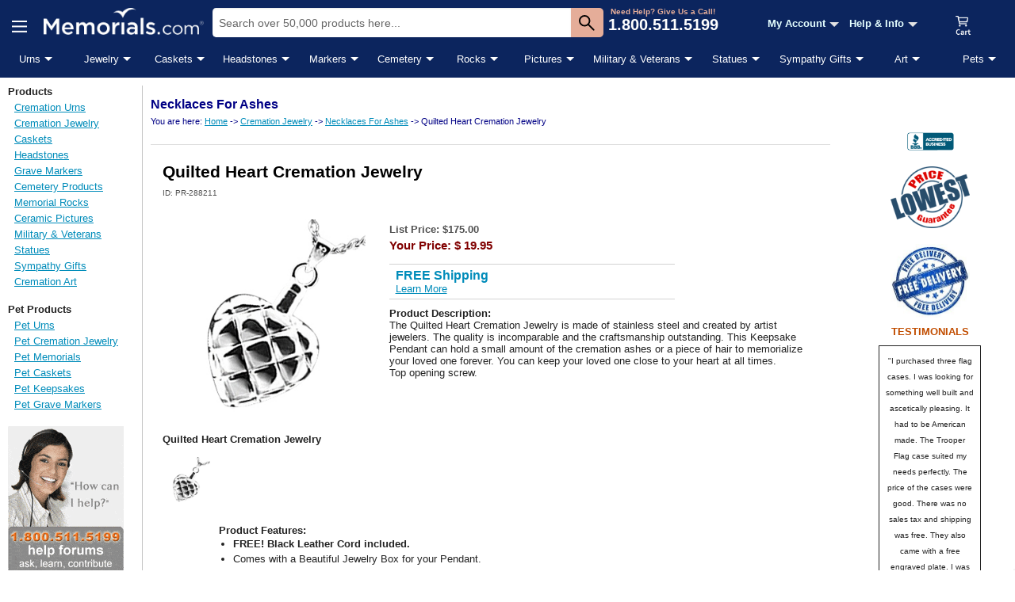

--- FILE ---
content_type: text/html; charset=UTF-8
request_url: https://www.memorials.com/Cremation-Jewelry/Quilted-Heart-Cremation-Jewelry.php
body_size: 23239
content:

<!doctype html>
<!-- Cookie Here -->
<html class="no-js" lang="en">

<head>
    <meta http-equiv="Content-Type" content="text/html; charset=UTF-8" />
    <meta name="viewport" content="width=device-width, initial-scale=1.0"/>
    <title>Quilted Heart Cremation Jewelry</title>
    <meta name="description" content="The Quilted Heart Cremation Jewelry is made of stainless steel and created by artist jewelers. The quality is incomparable and the craftsmanship outstanding. This Keepsake Pendant can hold a small amount of the cremation ashes or a piece of hair to memorialize your loved one forever." />

    <meta name="twitter:card" content="summary">
                <meta property="og:url" content="https://www.memorials.com/Cremation-Jewelry/Quilted-Heart-Cremation-Jewelry.php" />
                <meta property="og:image" content="https://www.memorials.com/product_photos/product_Quilted-Heart-Cremation-Jewelry_1587241750_1605215932.jpg" />
        <meta property="og:image:secure_url" content="https://www.memorials.com/product_photos/product_Quilted-Heart-Cremation-Jewelry_1587241750_1605215932.jpg" />
        <meta name="twitter:image" content="https://www.memorials.com/product_photos/product_Quilted-Heart-Cremation-Jewelry_1587241750_1605215932.jpg" />
        <meta name="twitter:image:width" content="240" />
        <meta name="twitter:image:height" content="240" />
                <meta property="og:type" content="product"/>
            <meta property="og:description" content="The Quilted Heart Cremation Jewelry is made of stainless steel and created by artist jewelers. The quality is incomparable and the craftsmanship outstanding. This Keepsake Pendant can hold a small amount of the cremation ashes or a piece of hair to memorialize your loved one forever." />
    <meta name="twitter:description" content="The Quilted Heart Cremation Jewelry is made of stainless steel and created by artist jewelers. The quality is incomparable and the craftsmanship outstanding. This Keepsake Pendant can hold a small amount of the cremation ashes or a piece of hair to memorialize your loved one forever." />
    <meta property="og:site_name" content="Memorials.com">

    <meta name="robots" content="index,follow">
    <link rel="canonical" href="https://www.memorials.com/Cremation-Jewelry/Quilted-Heart-Cremation-Jewelry.php" />
    <!-- generics -->
    <link rel="icon" href="https://www.memorials.com/images/icons/memorials-icon-32x32.png" sizes="32x32">
    <link rel="icon" href="https://www.memorials.com/images/icons/memorials-icon-128x128.png" sizes="128x128">
    <link rel="icon" href="https://www.memorials.com/images/icons/memorials-icon-192x192.png" sizes="192x192">

    <!-- Android -->
    <link rel="shortcut icon" href="https://www.memorials.com/images/icons/memorials-icon-196x196.png" sizes="196x196">

    <!-- iOS -->
    <link rel="apple-touch-icon" href="https://www.memorials.com/images/icons/memorials-icon-152x152.png" sizes="152x152">
    <link rel="apple-touch-icon" href="https://www.memorials.com/images/icons/memorials-icon-167x167.png" sizes="167x167">
    <link rel="apple-touch-icon" href="https://www.memorials.com/images/icons/memorials-icon-180x180.png" sizes="180x180">
                    <link href='//fonts.googleapis.com/css?family=PT+Sans+Narrow:400,700' rel='stylesheet' type='text/css'/>
        <link href="//fonts.googleapis.com/css?family=Source+Sans+Pro&display=swap" rel="stylesheet">
        <link href="//fonts.googleapis.com/css?family=Roboto+Condensed:300,400,700|Roboto:300,400,700" rel="stylesheet">
        <link rel="stylesheet" href="/assets/normalize-23.css">
        <link rel="stylesheet" href="/assets/foundation-23.css">
        <link rel="stylesheet" href="/assets/foundation-icons-23.css">
        <link rel="stylesheet" href="/assets/custom-23.css"/>
        <link rel="stylesheet" href="/assets/slider-23.css"/>
        <link rel="stylesheet" href="https://use.fontawesome.com/releases/v5.15.3/css/all.css" integrity="sha384-SZXxX4whJ79/gErwcOYf+zWLeJdY/qpuqC4cAa9rOGUstPomtqpuNWT9wdPEn2fk" crossorigin="anonymous" />
        <link rel="stylesheet" type="text/css" href="//cdn.jsdelivr.net/npm/slick-carousel@1.8.1/slick/slick.css"/>
        <link rel="stylesheet" type="text/css" href="//cdn.jsdelivr.net/npm/slick-carousel@1.8.1/slick/slick-theme.css"/>


        <style type="text/css">
            @import url('https://fonts.googleapis.com/css?family=Inconsolata:700');

            #shadowbox_body {
                background-color: #FFFFFF !important;
            }
            a.skip-main {
                left:-999px;
                position:absolute;
                top:auto;
                width:1px;
                height:1px;
                overflow:hidden;
                z-index:-999;
            }
            a.skip-main:focus, a.skip-main:active {
                color: #fff;
                background-color:#27789e;
                left: auto;
                top: auto;
                width: 30%;
                height: auto;
                overflow:auto;
                margin: 10px 35%;
                padding:5px;
                border-radius: 15px;
                border:2px solid black;
                text-align:center;
                font-size:1.2em;
                z-index:999;
            }

            .mem-list-margin {
                margin-left: 10px;
                margin-right: 10px;
                margin-bottom: 20px !important;
            }

            .mem-paging-text {
                display: inline-block !important;
                padding: 5px 10px 5px 10px;
                font-family: 'Source Sans Pro', sans-serif;
                font-size: 14px;
                font-weight: 400;
                margin: 0 5px 0 5px;
            }

            .mem-paging-number {
                display: inline-block !important;
                padding: 5px 10px 5px 10px;
                font-family: 'Source Sans Pro', sans-serif;
                font-size: 14px;
                font-weight: 400;
                margin: 0 5px 0 5px;
            }

            .mem-paging-number-selected {
                display: inline-block !important;
                padding: 5px 10px 5px 10px;
                font-family: 'Source Sans Pro', sans-serif;
                font-size: 14px;
                font-weight: 700;
                background-color: #d5f1e8;
                border-radius: 50%;
                margin: 0 5px 0 5px;
            }

            .mem-menu-item {
                padding-top: 10px;
                line-height: 20px;
            }
            .mem-menu-item:hover {
                padding-top: 10px;
                cursor: pointer;
            }

            .mem-menu-item a {
                color: rgb(229, 255, 255);
                font-weight: bold;
                font-size: 1vw;
                line-height: 0px;
                font-family: 'Open Sans', sans-serif;
                text-decoration: none;
            }

            .mem-menu-item a:hover {
                color: rgb(229, 173, 153);
                font-weight: bold;
                font-size: 1vw;
                line-height: 0px;
                font-family: 'Open Sans', sans-serif;
                cursor: pointer;
                text-decoration: none;
            }

            .mem-down-arrow {
                background: url("https://www.memorials.com/images/menu-down-arrow.svg");
                display: inline-block;
                margin-left: 5px;
                width: 12px;
                height: 6px;
                background-size: 12px 6px;
            }

            .mem-down-arrow-hovered {
                background: url("https://www.memorials.com/images/menu-down-arrow-roll.svg");
                display: inline-block;
                margin-left: 5px;
                width: 12px;
                height: 6px;
                background-size: 12px 6px;
                cursor: pointer;
            }

            .mem-main-menu-item {
                min-width: 150px;
            }

            .mem-main-menu-item li a, .mem-main-menu-item li a:hover {
                font-size: .7vw;
                line-height: .7vw;
            }

            .mem-main-menu-item li a:hover {
                background-color: rgb(229, 173, 153);
                color: #000;
            }

            aside.left-off-canvas-menu {
                background-color: #FFFFFF !important;
            }

            ul.off-canvas-list li label {
                background-color: rgb(12, 37, 94) !important;
                height: 40px !important;
                text-transform: none !important;
                font-family: 'Open Sans', sans-serif !important;
                font-size: 14px !important;
                font-weight: bold !important;
                line-height: 30px !important;
            }

            ul.off-canvas-list li a {
                font-family: 'Open Sans', sans-serif !important;
                font-size: 12px !important;
                line-height: 20px;
                font-weight: 600 !important;
                color: rgb(103, 103, 103) !important;
                text-decoration: none !important;
                border: 0px !important;
            }

            ul.off-canvas-list li a:hover {
                background-color: rgb(227, 227, 227) !important;
            }

            ul.left-submenu {
                background-color: rgb(227, 227, 227) !important;
                width: 235px !important;
                height: 100% !important;
            }

            ul.left-submenu li {
                background-color: rgb(227, 227, 227) !important;
            }

            ul.left-submenu li.back a {
                background-color: rgb(12, 37, 94) !important;
                color: #FFFFFF !important;
            }

            ul.left-submenu li.back a:hover {
                background-color: rgb(12, 37, 94) !important;
                color: rgb(229, 173, 153) !important;
            }

            ul.left-submenu li a {
                background-color: rgb(227, 227, 227) !important;
                color: rgb(103, 103, 103) !important;
            }

            ul.left-submenu li a:hover {
                background-color: rgb(201, 201, 201) !important;
                color: rgb(103, 103, 103) !important;
            }
        </style>
        <link rel="stylesheet" type="text/css" href="https://www.memorials.com/assets/styles_new-23.css">
        <link rel="stylesheet" href="/assets/app3-23.css">
        <script async="" language="javascript" src="/assets/jsfunctions-12.js" type="text/javascript"></script>
        <script src="/assets/jquery.min-12.js"></script>

        <script language="JavaScript">
            function toggleArrow(t) {
                $("#" + t.id + " .mem-down-arrow").toggleClass("mem-down-arrow-hovered");
            }
        </script>

        <style>
            #mobile-search-form {
                position: absolute !important;
                top: 25px;
                height: 46px !important;
                width: 300px !important;
                align-content: right;
                text-align: right;
            }

            #mobile-search-form.on {
                -webkit-animation-name: in-out !important;
                animation-name: in-out !important;
                -webkit-animation-duration: 0.7s !important;
                animation-duration: 0.7s !important;
                -webkit-animation-timing-function: linear !important;
                animation-timing-function: linear !important;
                -webkit-animation-iteration-count: 1 !important;
                animation-iteration-count: 1 !important;
            }

            .mobile-search-box {
                box-sizing: border-box !important;
                width: 25px !important;
                height: 25px !important;
                border: 3px solid #ffffff !important;
                border-radius: 50% !important;
                background: rgb(12, 37, 94) !important;
                color: #fff !important;
                font-size: 16px !important;
                font-weight: 400 !important;
                font-family: Roboto !important;
                outline: 0 !important;
                -webkit-transition: width 0.4s ease-in-out, border-radius 0.8s ease-in-out,
                padding 0.2s !important;
                transition: width 0.4s ease-in-out, border-radius 0.8s ease-in-out,
                padding 0.2s !important;
                -webkit-transition-delay: 0.4s !important;
                transition-delay: 0.4s !important;
                -webkit-transform: translate(-100%, -50%) !important;
                -ms-transform: translate(-100%, -50%) !important;
                transform: translate(-100%, -50%) !important;
            }

            .mobile-search-box::placeholder {
                color: white;
                opacity: 0; /* Firefox */
            }

            .mobile-search-button {
                background: none !important;
                position: absolute !important;
                top: 0px !important;
                left: 0 !important;
                height: 50px !important;
                width: 50px !important;
                padding: 0 !important;
                border-radius: 100% !important;
                outline: 0 !important;
                border: 0 !important;
                color: inherit !important;
                cursor: pointer !important;
                -webkit-transition: 0.2s ease-in-out !important;
                transition: 0.2s ease-in-out !important;
                -webkit-transform: translate(-100%, -50%) !important;
                -ms-transform: translate(-100%, -50%) !important;
                transform: translate(-100%, -50%) !important;
            }

            .mobile-search-button:before {
                content: "" !important;
                position: absolute !important;
                width: 20px !important;
                height: 3px !important;
                background-color: #fff !important;
                -webkit-transform: rotate(45deg) !important;
                -ms-transform: rotate(45deg) !important;
                transform: rotate(45deg) !important;
                margin-top: 15px !important;
                margin-left: 17px !important;
                -webkit-transition: 0.2s ease-in-out !important;
                transition: 0.2s ease-in-out !important;
            }

            .mobile-search-close {
                -webkit-transition: 0.4s ease-in-out !important;
                transition: 0.4s ease-in-out !important;
                -webkit-transition-delay: 0.4s !important;
                transition-delay: 0.4s !important;
            }

            .mobile-search-close:before {
                content: "" !important;
                position: absolute !important;
                width: 27px !important;
                height: 3px !important;
                margin-top: -1px !important;
                margin-left: -13px !important;
                background-color: #fff !important;
                -webkit-transform: rotate(45deg) !important;
                -ms-transform: rotate(45deg) !important;
                transform: rotate(45deg) !important;
                -webkit-transition: 0.2s ease-in-out !important;
                transition: 0.2s ease-in-out !important;
            }

            .mobile-search-close:after {
                content: "" !important;
                position: absolute !important;
                width: 27px !important;
                height: 3px !important;
                background-color: #fff !important;
                margin-top: -1px !important;
                margin-left: -13px !important;
                cursor: pointer !important;
                -webkit-transform: rotate(-45deg) !important;
                -ms-transform: rotate(-45deg) !important;
                transform: rotate(-45deg) !important;
            }

            .mobile-search-square {
                box-sizing: border-box !important;
                padding: 0 40px 0 10px !important;
                width: 300px !important;
                height: 46px !important;
                border: 3px solid #ffffff !important;
                border-radius: 0 !important;
                background: rgb(12, 37, 94) !important;
                color: #fff !important;
                font-family: Verdana, Arial, Helvetica, sans-serif !important;
                font-size: 16px !important;
                font-weight: 400 !important;
                outline: 0 !important;
                -webkit-transition: width 0.4s ease-in-out, border-radius 0.4s ease-in-out,
                padding 0.2s !important;
                transition: width 0.4s ease-in-out, border-radius 0.4s ease-in-out,
                padding 0.2s !important;
                -webkit-transition-delay: 0.4s, 0s, 0.4s !important;
                transition-delay: 0.4s, 0s, 0.4s !important;
                -webkit-transform: translate(-100%, -50%) !important;
                -ms-transform: translate(-100%, -50%) !important;
                transform: translate(-100%, -50%) !important;
            }

            .mobile-search-square::placeholder {
                color: white;
                opacity: 1; /* Firefox */
            }

            @media print {
                a[href]:after {
                    content: none !important;
                }
                @page {size: landscape}

                .large-1 {
                    width: 8.33333%;
                }

                .large-2 {
                    width: 16.66667%;
                }

                .large-3 {
                    width: 25%;
                }

                .large-4 {
                    width: 33.33333%;
                }

                .large-5 {
                    width: 41.66667%;
                }

                .large-6 {
                    width: 50%;
                }

                .large-7 {
                    width: 58.33333%;
                }

                .large-8 {
                    width: 66.66667%;
                }

                .large-9 {
                    width: 75%;
                }

                .large-10 {
                    width: 83.33333%;
                }

                .large-11 {
                    width: 91.66667%;
                }

                .large-12 {
                    width: 100%;
                }
            }
        </style>
            <script src="/assets/modernizr-12.js"></script>
    <script src="/assets/foundation.min-12.js"></script>
    <script src="/assets/app-12.js"></script>
    <!-- Google tag (gtag.js) -->
<script async src="https://www.googletagmanager.com/gtag/js?id=G-H8R90HHXL4"></script>
<script>
    window.dataLayer = window.dataLayer || [];
    function gtag(){dataLayer.push(arguments);}
    gtag('js', new Date());

    gtag('config', 'G-H8R90HHXL4');
</script>    
<script type="application/ld+json">{ "@context":"https://schema.org", "@type":"BreadcrumbList", "itemListElement":[{ "@type":"ListItem", "position":1, "name":"Home", "item":"https://www.memorials.com/" },{ "@type":"ListItem", "position":2, "name":"Cremation Jewelry", "item":"https://www.memorials.com/cremation-jewelry.php" },{ "@type":"ListItem", "position":3, "name":"Necklaces For Ashes", "item":"https://www.memorials.com/necklaces-for-ashes.php" },{ "@type":"ListItem", "position":4, "name":"Quilted Heart Cremation Jewelry" }] }</script>
        <script type="application/ld+json">
            {
              "@context": "https://schema.org/",
              "@type": "Product",
              "name": "Quilted Heart Cremation Jewelry",
              "image": ["https://www.memorials.com/product_photos/product_Quilted-Heart-Cremation-Jewelry_1587241750_1605215932.jpg"],
              "description": "The Quilted Heart Cremation Jewelry is made of stainless steel and created by artist jewelers. The quality is incomparable and the craftsmanship outstanding. This Keepsake Pendant can hold a small amount of the cremation ashes or a piece of hair to memorialize your loved one forever. You can keep your loved one close to your heart at all times. Top opening screw.",
              "sku": "PR-288211",
              "brand": {
                "@type": "Brand",
                "name": "Memorials.com"
              },
              "offers": {
                "@type": "Offer",
                "url": "https://www.memorials.com/Cremation-Jewelry/Quilted-Heart-Cremation-Jewelry.php",
                "priceCurrency": "USD",
                "price": "19.95",
                "availability": "https://schema.org/InStock"
              }}</script>
</head>
<body>
<a class="skip-main" href="#skip-navigation" rel="nofollow">Skip to main content</a>

<a name="#top"></a>
<div class="row collapse" style="min-width: 100%; background-color: rgb(12, 37, 94);">
    <div class="small-12 columns">
        <div class="off-canvas-wrap" data-offcanvas>
            <div class="inner-wrap">
                <nav class="tab-bar hide-for-print" style="height: 60px; background-color: rgb(12, 37, 94);">
                    <section class="left-small" style="border: 0; margin-top: 10px;">
                        <a class="left-off-canvas-toggle menu-icon" href="#"><span></span></a>
                    </section>

                    <section class="middle tab-bar-section hide-for-print" style="width: 100%; padding-right: 60px">
                        <div class="row collapse" style="padding-top: 10px; max-height: 50px;">
                            <div class="small-11 medium-3 large-2 columns" style="line-height: 0">
                                <a href="https://www.memorials.com"><img
                                    src="https://www.memorials.com/images/memorials-new-logo-white.png"
                                    alt="Memorials.com Logo" style="max-width: 100%; max-height: 50px;" class="mem-logo"
                                    title="Memorials.com Home Page" border="0"></a>
                            </div>
                            <div class="medium-8 large-5 columns show-for-medium-up hide-for-print" style="padding-left: 10px;">
                                <form name="searchform" action="https://www.memorials.com/index.php/fuseaction/home.search.php" method="get">
                                    <div class="row collapse">
                                        <div class="small-11 columns">
                                            <input type="text" id="search" class="search-input-box"
                                                   placeholder="Search over 50,000 products here..." name="searchstring"
                                                   title="Let us help you find that perfect memorial to remember your loved one.  Enter keywords to search now."
                                                   style="margin-bottom: 0; border-top-left-radius: 5px;
                                   border-bottom-left-radius: 5px; border-color: rgb(12, 37, 94);
                                   border-right: 0; border-top: 0; border-bottom: 0;" />
                                            <input type="hidden" name="searchtype" value="All" title="Submit Search" />
                                        </div>
                                        <div class="small-1 columns">
                                            <a href="#" onclick="document.forms['searchform'].submit()"
                                               class="button postfix right-round no-bottom-margin"
                                               style="background-color: rgb(229, 173, 153)">
                                                <img src="https://www.memorials.com/images/search-button2.svg" width="20" />
                                            </a>
                                        </div>
                                    </div>
                                </form>
                            </div>
                            <div class="large-2 columns show-for-large-up text-left hide-for-print" style="padding-left: .5vw;">
                                <div style="color: rgb(229, 173, 153); font-weight: bold; font-size: .8vw; line-height: .85vw; padding-left: 3px;">
                                    Need Help? Give Us a Call!
                                </div>
                                <div style="color: rgb(255, 255, 255); font-weight: bold; font-size: 1.6vw; line-height: 1.7vw;">
                                    1.800.511.5199
                                </div>
                            </div>
                            <div class="large-1 text-center columns show-for-large-up mem-menu-item hide-for-print" onmouseenter="toggleArrow(this)"
                                 onmouseleave="toggleArrow(this)" title="Click to View My Account Submenu"
                                 id="myAccount">
                                <a data-dropdown="drop1" aria-controls="drop1" aria-expanded="false">My Account<div class="mem-down-arrow"></div></a>
                                <ul id="drop1" class="medium f-dropdown mem-main-menu-item text-left" data-dropdown-content aria-hidden="true" tabindex="-1">
                                    <li><a href="https://www.memorials.com/index.php/fuseaction/shopping.myaccount.php">Manage Your Account</a></li>
                                    <li><a href="https://www.memorials.com/index.php/fuseaction/shopping.orderhistory.php">Your Orders</a></li>
                                </ul>
                            </div>
                            <div class="large-1 text-center columns show-for-large-up mem-menu-item hide-for-print" onmouseenter="toggleArrow(this)"
                                 onmouseleave="toggleArrow(this)" title="Click to View Help & Info Submenu"
                                 id="helpInfo">
                                <a data-dropdown="drop2" aria-controls="drop2" aria-expanded="false">Help & Info<div class="mem-down-arrow"></div></a>
                                <ul id="drop2" class="medium f-dropdown mem-main-menu-item text-left" data-dropdown-content aria-hidden="true" tabindex="-1">
                                    <li><a href="https://www.memorials.com/info/">Info Center</a></li>
                                    <li><a href="https://www.memorials.com/Help-information.php">Help</a></li>
                                    <li><a href="https://www.memorials.com/Delivery-Information-information.php">Delivery Information</a></li>
                                    <li><a href="https://www.memorials.com/Terms-&-Conditions-information.php">Terms & Conditions</a></li>
                                    <li><a href="https://www.memorials.com/Privacy-Policy-information.php">Privacy Policy</a></li>
                                    <li><a href="https://www.memorials.com/Scholarship-information.php">Scholarship</a></li>
                                </ul>
                            </div>
                            <div class="large-1 text-center columns show-for-large-up hide-for-print">
                                <a href="https://www.memorials.com/index.php/fuseaction/shopping.viewcart.php"><img src="https://www.memorials.com/images/cart.png" alt="View Cart" title="View Cart"
                                                                                                      width="20" height="25" border="0" /></a>
                            </div>
                        </div>
                    </section>
                    <section class="right hide-for-medium-up" style="border: 0; margin-top: 10px; margin-right: 20px;">
                        <form id="mobile-search-form" name="searchform" action="https://www.memorials.com/index.php/fuseaction/home.search.php" method="get">
                            <input type="text" placeholder="Search 50,000 products..." name="searchstring" class="mobile-search-box" id="mobile-search-input">
                            <input type="hidden" name="searchtype" value="All" title="Submit Search" />
                            <button type="reset" class="mobile-search-button" id="mobile-search-btn"></button>
                        </form>
                    </section>
                </nav>

                
                <aside class="left-off-canvas-menu hide-for-print" style="height: 100vh">
                    <ul class="off-canvas-list">
                        <li><label>Helpful Links</label></li>
                        <li class="has-submenu"><a href="#">My Account</a>
                            <ul class='left-submenu'>
                                <li class='back'><a href='#'>Back</a></li>
                                <li><a href="https://www.memorials.com/index.php/fuseaction/shopping.myaccount.php">Manage Your Account</a></li>
                                <li><a href="https://www.memorials.com/index.php/fuseaction/shopping.orderhistory.php">Your Orders</a></li>
                            </ul>
                        </li>
                        <li class="has-submenu"><a href="#">Help & Info</a>
                            <ul class="left-submenu">
                                <li class='back'><a href='#'>Back</a></li>
                                <li><a href="https://www.memorials.com/info/">Info Center</a></li>
                                <li><a href="https://www.memorials.com/Help-information.php">Help</a></li>
                                <li><a href="https://www.memorials.com/Delivery-Information-information.php">Delivery Information</a></li>
                                <li><a href="https://www.memorials.com/Terms-&-Conditions-information.php">Terms & Conditions</a></li>
                                <li><a href="https://www.memorials.com/Privacy-Policy-information.php">Privacy Policy</a></li>
                                <li><a href="https://www.memorials.com/Scholarship-information.php">Scholarship</a></li>
                            </ul>
                        </li>
                        <li><a href="https://www.memorials.com/index.php/fuseaction/shopping.viewcart.php">View Cart</a></li>
                        <li>
                            <form name="searchformaside" action="https://www.memorials.com/index.php/fuseaction/home.search.php" method="get">
                                <div class="row collapse" style="margin: 0 10px 10px 10px;">
                                    <div class="small-10 columns">
                                        <input type="text" id="search" class="search-input-box"
                                               placeholder="Search here..." name="searchstring"
                                               title="Let us help you find that perfect memorial to remember your loved one.  Enter keywords to search now."
                                               style="margin-bottom: 0; border-top-left-radius: 5px;
                                   border-bottom-left-radius: 5px; border-color: rgb(12, 37, 94);
                                   border-right: 0; border-top: 0; border-bottom: 0;" />
                                        <input type="hidden" name="searchtype" value="All" title="Submit Search" />
                                    </div>
                                    <div class="small-2 columns">
                                        <a href="#" onclick="document.forms['searchformaside'].submit()"
                                           class="button postfix right-round no-bottom-margin"
                                           style="background-color: rgb(229, 173, 153); padding-top: 7px;">
                                            <img src="https://www.memorials.com/images/search-button2.svg" width="20" />
                                        </a>
                                    </div>
                                </div>
                            </form>
                        </li>
                        <li><label>Shop By Category</label></li>
                        <li class='has-submenu'><a href='#'>Cremation Urns</a><ul class='left-submenu'>
                                        <li class='back'><a href='#'>Back</a></li>
                                        <li><a href='https://www.memorials.com/cremation-urns.php'>View All Cremation Urns</a></li><li><a href='https://www.memorials.com/discount-urns.php'>Discount Urns</a></li><li><a href='https://www.memorials.com/wood-urns.php'>Wood Urns</a></li><li><a href='https://www.memorials.com/bronze-urns.php'>Bronze Urns</a></li><li><a href='https://www.memorials.com/marble-urns.php'>Marble Urns</a></li><li><a href='https://www.memorials.com/companion-urns.php'>Companion Urns</a></li><li><a href='https://www.memorials.com/metal-urns.php'>Metal Urns</a></li><li><a href='https://www.memorials.com/glass-urns.php'>Glass Urns</a></li><li><a href='https://www.memorials.com/cultured-stone-urns.php'>Cultured Stone Urns</a></li><li><a href='https://www.memorials.com/ceramic-urns.php'>Ceramic Urns</a></li><li><a href='https://www.memorials.com/religious-urns.php'>Religious Urns</a></li><li><a href='https://www.memorials.com/cloisonne-urns.php'>Cloisonne Urns</a></li><li><a href='https://www.memorials.com/baby-child-urns.php'>Baby & Child Urns</a></li><li><a href='https://www.memorials.com/keepsake-urns.php'>Keepsake Urns</a></li><li><a href='https://www.memorials.com/military-veteran-urns.php'>Military & Veteran Urns</a></li><li><a href='https://www.memorials.com/art-urns.php'>Art Urns</a></li><li><a href='https://www.memorials.com/biodegradable-urns.php'>Biodegradable Urns</a></li><li><a href='https://www.memorials.com/nature-urns.php'>Nature Urns</a></li><li><a href='https://www.memorials.com/sport-urns.php'>Sport Urns</a></li><li><a href='https://www.memorials.com/car-motorcycle-urns.php'>Car & Motorcycle Urns</a></li><li><a href='https://www.memorials.com/photo-urns.php'>Photo Urns</a></li><li><a href='https://www.memorials.com/hunting-fishing-urns.php'>Hunting & Fishing Urns</a></li><li><a href='https://www.memorials.com/tsa-approved-urns.php'>TSA Approved Urns</a></li><li><a href='https://www.memorials.com/unique-urns.php'>Unique Urns</a></li><li><a href='https://www.memorials.com/urn-vaults.php'>Urn Vaults</a></li><li><a href='https://www.memorials.com/urn-medallions.php'>Urn Medallions</a></li><li><a href='https://www.memorials.com/engraved-urn-nameplates.php'>Engraved Urn Nameplates</a></li></ul></li><li class='has-submenu'><a href='#'>Cremation Jewelry</a><ul class='left-submenu'>
                                        <li class='back'><a href='#'>Back</a></li>
                                        <li><a href='https://www.memorials.com/cremation-jewelry.php'>View All Cremation Jewelry</a></li><li><a href='https://www.memorials.com/cremation-necklaces.php'>Cremation Necklaces</a></li><li><a href='https://www.memorials.com/urn-necklaces.php'>Urn Necklaces</a></li><li><a href='https://www.memorials.com/cremation-pendants.php'>Cremation Pendants</a></li><li><a href='https://www.memorials.com/necklaces-for-ashes.php'>Necklaces For Ashes</a></li><li><a href='https://www.memorials.com/cremation-jewelry-crosses.php'>Cremation Jewelry Crosses</a></li><li><a href='https://www.memorials.com/cremation-bracelets.php'>Cremation Bracelets</a></li><li><a href='https://www.memorials.com/glass-cremation-jewelry.php'>Glass Cremation Jewelry</a></li><li><a href='https://www.memorials.com/cremation-jewelry-for-ashes.php'>Cremation Jewelry For Ashes</a></li><li><a href='https://www.memorials.com/animal-cremation-jewelry.php'>Animal Cremation Jewelry</a></li><li><a href='https://www.memorials.com/nature-celtic-cremation-jewelry.php'>Nature & Celtic Cremation Jewelry</a></li><li><a href='https://www.memorials.com/keychain-urns.php'>Keychain Urns</a></li><li><a href='https://www.memorials.com/cremation-rings.php'>Cremation Rings</a></li><li><a href='https://www.memorials.com/birthstone-cremation-jewelry.php'>Birthstone Cremation Jewelry</a></li><li><a href='https://www.memorials.com/cremation-rosary.php'>Cremation Rosary</a></li><li><a href='https://www.memorials.com/cremation-diamonds.php'>Cremation Diamonds</a></li><li><a href='https://www.memorials.com/cremation-earrings-cufflinks.php'>Cremation Earrings Cufflinks</a></li><li><a href='https://www.memorials.com/unique-cremation-jewelry.php'>Unique Cremation Jewelry</a></li><li><a href='https://www.memorials.com/discount-cremation-jewelry.php'>Discount Cremation Jewelry</a></li><li><a href='https://www.memorials.com/fingerprint-jewelry.php'>Fingerprint Jewelry</a></li><li><a href='https://www.memorials.com/memorial-jewelry.php'>Memorial Jewelry</a></li><li><a href='https://www.memorials.com/lock-of-hair-keepsakes.php'>Lock of Hair Keepsakes</a></li><li><a href='https://www.memorials.com/jewelry-display-cases.php'>Jewelry Display Cases</a></li><li><a href='https://www.memorials.com/jewelry-chains.php'>Jewelry Chains</a></li><li><a href='https://www.memorials.com/photo-necklaces.php'>Photo Necklaces</a></li></ul></li><li class='has-submenu'><a href='#'>Caskets</a><ul class='left-submenu'>
                                        <li class='back'><a href='#'>Back</a></li>
                                        <li><a href='https://www.memorials.com/caskets.php'>View All Caskets</a></li><li><a href='https://www.memorials.com/wood-caskets.php'>Wood Caskets</a></li><li><a href='https://www.memorials.com/metal-caskets.php'>Metal Caskets</a></li><li><a href='https://www.memorials.com/child-caskets.php'>Child Caskets</a></li><li><a href='https://www.memorials.com/military-caskets.php'>Military Caskets</a></li><li><a href='https://www.memorials.com/cremation-caskets.php'>Cremation Caskets</a></li><li><a href='https://www.memorials.com/green-caskets.php'>Green Caskets</a></li><li><a href='https://www.memorials.com/burial-vaults.php'>Burial Vaults</a></li><li><a href='https://www.memorials.com/casket-accessories.php'>Casket Accessories</a></li></ul></li><li class='has-submenu'><a href='#'>Headstones</a><ul class='left-submenu'>
                                        <li class='back'><a href='#'>Back</a></li>
                                        <li><a href='https://www.memorials.com/headstones.php'>View All Headstones</a></li><li><a href='https://www.memorials.com/bronze-grave-markers.php'>Bronze Grave Markers</a></li><li><a href='https://www.memorials.com/bronze-headstones.php'>Bronze Headstones</a></li><li><a href='https://www.memorials.com/granite-grave-markers.php'>Granite Grave Markers</a></li><li><a href='https://www.memorials.com/granite-headstones.php'>Granite Headstones</a></li><li><a href='https://www.memorials.com/double-deep-bronze-headstones.php'>Double Deep Bronze Headstones</a></li><li><a href='https://www.memorials.com/bronze-veteran-grave-markers.php'>Bronze Veteran Grave Markers</a></li><li><a href='https://www.memorials.com/infant-bronze-headstones.php'>Infant Bronze Headstones</a></li><li><a href='https://www.memorials.com/children-granite-headstones.php'>Children Granite Headstones</a></li><li><a href='https://www.memorials.com/expressions-in-bronze-headstones.php'>Expressions in Bronze Headstones</a></li><li><a href='https://www.memorials.com/cremation-grave-markers.php'>Cremation Grave Markers</a></li><li><a href='https://www.memorials.com/cemetery-bronze-headstones.php'>Cemetery Bronze Headstones</a></li><li><a href='https://www.memorials.com/double-deep-cemetery-bronze-headstones.php'>Double Deep Cemetery Bronze Headstones</a></li><li><a href='https://www.memorials.com/ledger-grave-markers.php'>Ledger Grave Markers</a></li></ul></li><li class='has-submenu'><a href='#'>Grave Markers</a><ul class='left-submenu'>
                                        <li class='back'><a href='#'>Back</a></li>
                                        <li><a href='https://www.memorials.com/grave-markers.php'>View All Grave Markers</a></li><li><a href='https://www.memorials.com/upright-headstones.php'>Upright Headstones</a></li><li><a href='https://www.memorials.com/standing-grave-markers.php'>Standing Grave Markers</a></li><li><a href='https://www.memorials.com/memorial-cremation-pillars.php'>Memorial Cremation Pillars</a></li><li><a href='https://www.memorials.com/slant-gravestones.php'>Slant Gravestones</a></li><li><a href='https://www.memorials.com/mausoleums.php'>Mausoleums</a></li><li><a href='https://www.memorials.com/cremation-headstones.php'>Cremation Headstones</a></li><li><a href='https://www.memorials.com/cemetery-benches.php'>Cemetery Benches</a></li><li><a href='https://www.memorials.com/granite-benches.php'>Granite Benches</a></li></ul></li><li class='has-submenu'><a href='#'>Cemetery Products</a><ul class='left-submenu'>
                                        <li class='back'><a href='#'>Back</a></li>
                                        <li><a href='https://www.memorials.com/cemetery-products.php'>View All Cemetery Products</a></li><li><a href='https://www.memorials.com/bronze-plaques.php'>Bronze Plaques</a></li><li><a href='https://www.memorials.com/bronze-grave-marker-plaques.php'>Bronze Grave Marker Plaques</a></li><li><a href='https://www.memorials.com/bronze-death-date-scrolls.php'>Bronze Death Date Scrolls</a></li><li><a href='https://www.memorials.com/crypt-plaques.php'>Crypt Plaques</a></li><li><a href='https://www.memorials.com/niche-plaques.php'>Niche Plaques</a></li><li><a href='https://www.memorials.com/dedication-plaques.php'>Dedication Plaques</a></li><li><a href='https://www.memorials.com/grave-decorations.php'>Grave Decorations</a></li><li><a href='https://www.memorials.com/grave-lights.php'>Grave Lights</a></li><li><a href='https://www.memorials.com/grave-marker-vases.php'>Grave Marker Vases</a></li><li><a href='https://www.memorials.com/cemetery-vases.php'>Cemetery Vases</a></li><li><a href='https://www.memorials.com/cemetery-miscellaneous.php'>Cemetery Miscellaneous</a></li></ul></li><li class='has-submenu'><a href='#'>Memorial Rocks</a><ul class='left-submenu'>
                                        <li class='back'><a href='#'>Back</a></li>
                                        <li><a href='https://www.memorials.com/memorial-rocks.php'>View All Memorial Rocks</a></li><li><a href='https://www.memorials.com/memorial-trees.php'>Memorial Trees</a></li><li><a href='https://www.memorials.com/memorial-garden-rocks.php'>Memorial Garden Rocks</a></li><li><a href='https://www.memorials.com/large-memorial-rocks.php'>Large Memorial Rocks</a></li><li><a href='https://www.memorials.com/keepsake-rocks.php'>Keepsake Rocks</a></li><li><a href='https://www.memorials.com/garden-benches.php'>Garden Benches</a></li><li><a href='https://www.memorials.com/garden-accent-stones.php'>Garden Accent Stones</a></li><li><a href='https://www.memorials.com/garden-stone-rocks.php'>Garden Stone Rocks</a></li><li><a href='https://www.memorials.com/inspirational-memorials.php'>Inspirational Memorials</a></li><li><a href='https://www.memorials.com/remembrance-stones.php'>Remembrance Stones</a></li><li><a href='https://www.memorials.com/memorial-stones.php'>Memorial Stones</a></li><li><a href='https://www.memorials.com/statuary-rocks.php'>Statuary Rocks</a></li><li><a href='https://www.memorials.com/cremation-stone-rocks.php'>Cremation Stone Rocks</a></li></ul></li><li class='has-submenu'><a href='#'>Ceramic Pictures</a><ul class='left-submenu'>
                                        <li class='back'><a href='#'>Back</a></li>
                                        <li><a href='https://www.memorials.com/ceramic-pictures.php'>View All Ceramic Pictures</a></li><li><a href='https://www.memorials.com/pictures-for-headstones.php'>Pictures for Headstones</a></li><li><a href='https://www.memorials.com/headstone-pictures.php'>Headstone Pictures</a></li><li><a href='https://www.memorials.com/monument-pictures.php'>Monument Pictures</a></li><li><a href='https://www.memorials.com/grave-marker-pictures.php'>Grave Marker Pictures</a></li><li><a href='https://www.memorials.com/cemetery-pictures.php'>Cemetery Pictures</a></li><li><a href='https://www.memorials.com/memorial-pictures.php'>Memorial Pictures</a></li><li><a href='https://www.memorials.com/gravestone-photos.php'>Gravestone Photos</a></li><li><a href='https://www.memorials.com/tombstone-photos.php'>Tombstone Photos</a></li><li><a href='https://www.memorials.com/bronze-grave-marker-pictures.php'>Bronze Grave Marker Pictures</a></li><li><a href='https://www.memorials.com/bronze-headstone-pictures.php'>Bronze Headstone Pictures</a></li></ul></li><li class='has-submenu'><a href='#'>Military & Veterans</a><ul class='left-submenu'>
                                        <li class='back'><a href='#'>Back</a></li>
                                        <li><a href='https://www.memorials.com/military-veterans.php'>View All Military & Veterans</a></li><li><a href='https://www.memorials.com/medallion-cases.php'>Medallion Cases</a></li><li><a href='https://www.memorials.com/flag-cases.php'>Flag Cases</a></li><li><a href='https://www.memorials.com/flag-case-accessories.php'>Flag Case Accessories</a></li><li><a href='https://www.memorials.com/memento-boxes.php'>Memento Boxes</a></li></ul></li><li class='has-submenu'><a href='#'>Statues</a><ul class='left-submenu'>
                                        <li class='back'><a href='#'>Back</a></li>
                                        <li><a href='https://www.memorials.com/statues.php'>View All Statues</a></li><li><a href='https://www.memorials.com/saint-marble-statues.php'>Saint Marble Statues</a></li><li><a href='https://www.memorials.com/jesus-marble-statues.php'>Jesus Marble Statues</a></li><li><a href='https://www.memorials.com/mary-marble-statues.php'>Mary Marble Statues</a></li><li><a href='https://www.memorials.com/angel-statues.php'>Angel Statues</a></li><li><a href='https://www.memorials.com/bronze-statues.php'>Bronze Statues</a></li><li><a href='https://www.memorials.com/jesus-bronze-statues.php'>Jesus Bronze Statues</a></li><li><a href='https://www.memorials.com/mary-bronze-statues.php'>Mary Bronze Statues</a></li><li><a href='https://www.memorials.com/bronze-wall-statues.php'>Bronze Wall Statues</a></li><li><a href='https://www.memorials.com/fiberglass-statues.php'>Fiberglass Statues</a></li><li><a href='https://www.memorials.com/jesus-fiberglass-statues.php'>Jesus Fiberglass Statues</a></li><li><a href='https://www.memorials.com/mary-fiberglass-statues.php'>Mary Fiberglass Statues</a></li><li><a href='https://www.memorials.com/granite-statues.php'>Granite Statues</a></li><li><a href='https://www.memorials.com/garden-statues.php'>Garden Statues</a></li></ul></li><li class='has-submenu'><a href='#'>Sympathy Gifts</a><ul class='left-submenu'>
                                        <li class='back'><a href='#'>Back</a></li>
                                        <li><a href='https://www.memorials.com/sympathy-gifts.php'>View All Sympathy Gifts</a></li><li><a href='https://www.memorials.com/keepsake-gifts.php'>Keepsake Gifts</a></li><li><a href='https://www.memorials.com/memory-boxes.php'>Memory Boxes</a></li><li><a href='https://www.memorials.com/angel-picture-frames.php'>Angel Picture Frames</a></li><li><a href='https://www.memorials.com/Sympathy-Gifts/Trinity-Prayer-Cards.php'>Prayer Cards</a></li><li><a href='https://www.memorials.com/candle-holders.php'>Candle Holders</a></li><li><a href='https://www.memorials.com/angel-vases.php'>Angel Vases</a></li><li><a href='https://www.memorials.com/keepsake-boxes.php'>Keepsake Boxes</a></li><li><a href='https://www.memorials.com/angel-wishing-boxes.php'>Angel Wishing Boxes</a></li><li><a href='https://www.memorials.com/angel-keepsake-coins.php'>Angel Keepsake Coins</a></li><li><a href='https://www.memorials.com/home-garden-angels.php'>Home & Garden Angels</a></li><li><a href='https://www.memorials.com/mini-angel-keepsakes.php'>Mini Angel Keepsakes</a></li><li><a href='https://www.memorials.com/remembrance-angel-signs.php'>Remembrance Angel Signs</a></li><li><a href='https://www.memorials.com/keepsake-angels.php'>Keepsake Angels</a></li><li><a href='https://www.memorials.com/season-keepsakes.php'>Season Keepsakes</a></li><li><a href='https://www.memorials.com/gift-boxed-angels.php'>Gift Boxed Angels</a></li><li><a href='https://www.memorials.com/angel-lapel-pins.php'>Angel Lapel Pins</a></li><li><a href='https://www.memorials.com/memorial-keychains.php'>Memorial Keychains</a></li><li><a href='https://www.memorials.com/memory-stone-pendants.php'>Memory Stone Pendants</a></li><li><a href='https://www.memorials.com/angel-worry-stones.php'>Angel Worry Stones</a></li><li><a href='https://www.memorials.com/awareness-stones.php'>Awareness Stones</a></li><li><a href='https://www.memorials.com/cross-comfort-stones.php'>Cross Comfort Stones</a></li><li><a href='https://www.memorials.com/tear-bottles.php'>Tear Bottles</a></li><li><a href='https://www.memorials.com/keepsake-domes.php'>Keepsake Domes</a></li><li><a href='https://www.memorials.com/life-memorials.php'>Life Memorials</a></li><li><a href='https://www.memorials.com/flower-vases.php'>Flower Vases</a></li><li><a href='https://www.memorials.com/nature-memorials.php'>Nature Memorials</a></li><li><a href='https://www.memorials.com/memorial-cards.php'>Memorial Cards</a></li><li><a href='https://www.memorials.com/funeral-books.php'>Funeral Books</a></li><li><a href='https://www.memorials.com/keepsake-sculptures.php'>Keepsake Sculptures</a></li></ul></li><li class='has-submenu'><a href='#'>Cremation Art</a><ul class='left-submenu'>
                                        <li class='back'><a href='#'>Back</a></li>
                                        <li><a href='https://www.memorials.com/cremation-art.php'>View All Cremation Art</a></li><li><a href='https://www.memorials.com/glass-art-keepsakes.php'>Glass Art Keepsakes</a></li><li><a href='https://www.memorials.com/art-in-ashes.php'>Art in Ashes</a></li><li><a href='https://www.memorials.com/memory-glass-pendant.php'>Memory Glass Pendant</a></li><li><a href='https://www.memorials.com/cremation-touchstones.php'>Cremation Touchstones</a></li><li><a href='https://www.memorials.com/cremation-ash-hearts.php'>Cremation Ash Hearts</a></li><li><a href='https://www.memorials.com/cremation-sculptures.php'>Cremation Sculptures</a></li><li><a href='https://www.memorials.com/cremation-glass-weights.php'>Cremation Glass Weights</a></li><li><a href='https://www.memorials.com/ash-memorials.php'>Ash Memorials</a></li><li><a href='https://www.memorials.com/cremation-heirlooms.php'>Cremation Heirlooms</a></li></ul></li><li class='has-submenu'><a href='#'>Pet Urns</a><ul class='left-submenu'>
                                        <li class='back'><a href='#'>Back</a></li>
                                        <li><a href='https://www.memorials.com/pet-urns.php'>View All Pet Urns</a></li><li><a href='https://www.memorials.com/cat-urns.php'>Cat Urns</a></li><li><a href='https://www.memorials.com/dog-urns.php'>Dog Urns</a></li><li><a href='https://www.memorials.com/cultured-pet-urns.php'>Cultured Pet Urns</a></li><li><a href='https://www.memorials.com/metal-pet-urns.php'>Metal Pet Urns</a></li><li><a href='https://www.memorials.com/cat-figurine-urns.php'>Cat Figurine Urns</a></li><li><a href='https://www.memorials.com/dog-figurine-urns.php'>Dog Figurine Urns</a></li><li><a href='https://www.memorials.com/photo-pet-urns.php'>Photo Pet Urns</a></li><li><a href='https://www.memorials.com/marble-pet-urns.php'>Marble Pet Urns</a></li><li><a href='https://www.memorials.com/wood-pet-urns.php'>Wood Pet Urns</a></li><li><a href='https://www.memorials.com/ceramic-pet-urns.php'>Ceramic Pet Urns</a></li><li><a href='https://www.memorials.com/glass-pet-urns.php'>Glass Pet Urns</a></li><li><a href='https://www.memorials.com/pet-keepsake-urns.php'>Pet Keepsake Urns</a></li><li><a href='https://www.memorials.com/rabbit-urns.php'>Rabbit Urns</a></li><li><a href='https://www.memorials.com/bird-urns.php'>Bird Urns</a></li><li><a href='https://www.memorials.com/wildlife-urns.php'>Wildlife Urns</a></li><li><a href='https://www.memorials.com/horse-urns.php'>Horse Urns</a></li><li><a href='https://www.memorials.com/full-size-horse-urns.php'>Full Size Horse Urns</a></li><li><a href='https://www.memorials.com/biodegradable-pet-urns.php'>Biodegradable Pet Urns</a></li><li><a href='https://www.memorials.com/pet-urn-vaults.php'>Pet Urn Vaults</a></li><li><a href='https://www.memorials.com/pet-urn-personalization.php'>Pet Urn Personalization</a></li><li><a href='https://www.memorials.com/custom-pet-urns.php'>Custom Pet Urns</a></li><li><a href='https://www.memorials.com/discount-pet-urns.php'>Discount Pet Urns</a></li></ul></li><li class='has-submenu'><a href='#'>Pet Cremation Jewelry</a><ul class='left-submenu'>
                                        <li class='back'><a href='#'>Back</a></li>
                                        <li><a href='https://www.memorials.com/pet-cremation-jewelry.php'>View All Pet Cremation Jewelry</a></li><li><a href='https://www.memorials.com/dog-cremation-jewelry.php'>Dog Cremation Jewelry</a></li><li><a href='https://www.memorials.com/cat-cremation-jewelry.php'>Cat Cremation Jewelry</a></li><li><a href='https://www.memorials.com/pet-cremation-keepsake.php'>Pet Cremation Keepsake</a></li><li><a href='https://www.memorials.com/pet-keepsake-jewelry.php'>Pet Keepsake Jewelry</a></li><li><a href='https://www.memorials.com/pet-memorial-jewelry.php'>Pet Memorial Jewelry</a></li><li><a href='https://www.memorials.com/pet-memorial-pendants.php'>Pet Memorial Pendants</a></li><li><a href='https://www.memorials.com/pet-print-jewelry.php'>Pet Print Jewelry</a></li><li><a href='https://www.memorials.com/pet-urn-necklaces.php'>Pet Urn Necklaces</a></li><li><a href='https://www.memorials.com/pet-ash-jewelry.php'>Pet Ash Jewelry</a></li><li><a href='https://www.memorials.com/pet-keepsake-keychain.php'>Pet Keepsake Keychain</a></li><li><a href='https://www.memorials.com/pet-cremation-bracelet.php'>Pet Cremation Bracelet</a></li><li><a href='https://www.memorials.com/pet-cremation-pendant.php'>Pet Cremation Pendant</a></li><li><a href='https://www.memorials.com/pet-display-cases.php'>Pet Display Cases</a></li></ul></li><li class='has-submenu'><a href='#'>Pet Memorials</a><ul class='left-submenu'>
                                        <li class='back'><a href='#'>Back</a></li>
                                        <li><a href='https://www.memorials.com/pet-memorials.php'>View All Pet Memorials</a></li><li><a href='https://www.memorials.com/pet-cremation-rocks.php'>Pet Cremation Rocks</a></li><li><a href='https://www.memorials.com/pet-memory-stones.php'>Pet Memory Stones</a></li><li><a href='https://www.memorials.com/pet-cremation-memorials.php'>Pet Cremation Memorials</a></li><li><a href='https://www.memorials.com/pet-memorial-stones.php'>Pet Memorial Stones</a></li><li><a href='https://www.memorials.com/pet-memorial-benches.php'>Pet Memorial Benches</a></li><li><a href='https://www.memorials.com/pet-memorial-trees.php'>Pet Memorial Trees</a></li><li><a href='https://www.memorials.com/pet-memorial-rocks.php'>Pet Memorial Rocks</a></li><li><a href='https://www.memorials.com/pet-cremation-trees.php'>Pet Cremation Trees</a></li><li><a href='https://www.memorials.com/pet-cemetery-photographs.php'>Pet Cemetery Photographs</a></li><li><a href='https://www.memorials.com/pet-memorial-photographs.php'>Pet Memorial Photographs</a></li><li><a href='https://www.memorials.com/pet-tombstone-pictures.php'>Pet Tombstone Pictures</a></li><li><a href='https://www.memorials.com/pet-memorial-pictures.php'>Pet Memorial Pictures</a></li></ul></li><li class='has-submenu'><a href='#'>Pet Caskets</a><ul class='left-submenu'>
                                        <li class='back'><a href='#'>Back</a></li>
                                        <li><a href='https://www.memorials.com/pet-caskets.php'>View All Pet Caskets</a></li><li><a href='https://www.memorials.com/cultured-pet-caskets.php'>Cultured Pet Caskets</a></li><li><a href='https://www.memorials.com/biodegradable-pet-caskets.php'>Biodegradable Pet Caskets</a></li><li><a href='https://www.memorials.com/wood-pet-caskets.php'>Wood Pet Caskets</a></li><li><a href='https://www.memorials.com/pet-metal-caskets.php'>Pet Metal Caskets</a></li></ul></li><li class='has-submenu'><a href='#'>Pet Keepsakes</a><ul class='left-submenu'>
                                        <li class='back'><a href='#'>Back</a></li>
                                        <li><a href='https://www.memorials.com/pet-keepsakes.php'>View All Pet Keepsakes</a></li><li><a href='https://www.memorials.com/pet-pictures.php'>Pet Pictures</a></li><li><a href='https://www.memorials.com/pet-memorial-art.php'>Pet Memorial Art</a></li><li><a href='https://www.memorials.com/keepsakes-for-pets.php'>Keepsakes for Pets</a></li><li><a href='https://www.memorials.com/pet-sympathy-cards.php'>Pet Sympathy Cards</a></li><li><a href='https://www.memorials.com/pet-keepsake-ornaments.php'>Pet Keepsake Ornaments</a></li></ul></li><li class='has-submenu'><a href='#'>Pet Grave Markers</a><ul class='left-submenu'>
                                        <li class='back'><a href='#'>Back</a></li>
                                        <li><a href='https://www.memorials.com/pet-grave-markers.php'>View All Pet Grave Markers</a></li><li><a href='https://www.memorials.com/pet-headstones.php'>Pet Headstones</a></li><li><a href='https://www.memorials.com/cultured-pet-grave-markers.php'>Cultured Pet Grave Markers</a></li><li><a href='https://www.memorials.com/pet-memorial-grave-stones.php'>Pet Memorial Grave Stones</a></li><li><a href='https://www.memorials.com/pet-dedication.php'>Pet Dedication</a></li><li><a href='https://www.memorials.com/upright-pet-monuments.php'>Upright Pet Monuments</a></li><li><a href='https://www.memorials.com/pet-cemetery-pictures.php'>Pet Cemetery Pictures</a></li><li><a href='https://www.memorials.com/pet-headstone-pictures.php'>Pet Headstone Pictures</a></li><li><a href='https://www.memorials.com/pet-ceramic-photos.php'>Pet Ceramic Photos</a></li><li><a href='https://www.memorials.com/pet-grave-marker-photos.php'>Pet Grave Marker Photos</a></li></ul></li>                    </ul>
                </aside>

                <section class="main-section">
                    <style type="text/css">
    /* MEGA MENU POSITIONING STYLES
    –––––––––––––––––––––––––––––––––––––––––––––––––– */
    .top-bar-section .has-dropdown {
        position: static;
    }
    .top-bar-section .has-dropdown.moved {
        position: static;
    }

    .top-bar-section .has-dropdown.hover ul.dropdown {
        display: block;
    }

    .top-bar-section .has-dropdown ul.dropdown {
        display: none;
    }

    .top-bar-section > ul {
        display: -webkit-flex !important;
        display: -moz-flex !important;
        display: flex !important;
        -webkit-flex-direction: row !important;
        -moz-flex-direction: row !important;
        flex-direction: row !important;
    }
    .top-bar-section > ul > li {
        float: none !important;
        -webkit-flex: 1 !important;
        -moz-flex: 1 !important;
        flex: 1 !important;
    }
    .top-bar-section > ul > li > a {
        white-space: nowrap !important;
        text-overflow: ellipsis !important;
        text-align: center !important;
        overflow: hidden !important;
    }

    /* DROPDOWN GENERAL STYLES
  –––––––––––––––––––––––––––––––––––––––––––––––––– */
    /* Mega Menu Styles */
    .top-bar {
        height: 38px !important;
        min-width: 100% !important;
    }

    /* Main Menu */
    .contain-to-grid {
        background-color: rgb(12, 37, 94) !important;
    }

    .top-bar, .top-bar-section, .top-bar ul, .top-bar ul li, .top-bar ul li a {
        background-color: rgb(12, 37, 94) !important;
    }

    .top-bar-section ul li a, .top-bar-section .has-dropdown>a {
        padding: 0 10px 0 10px !important;
    }

    div.viewAllLink a:link {
        color: rgb(0, 140, 186) !important;
        font-weight: bold;
        text-decoration: none !important;
    }

    div.viewAllLink a:hover {
        color: rgb(0, 140, 186) !important;
        font-weight: bold;
        text-decoration: underline !important;
    }

    a.main-menu-item:hover {
        text-decoration: none !important;
        color: rgb(229, 173, 153) !important;
    }

    .top-bar ul li a {
        text-decoration: none !important;
        color: white !important;
    }

    .top-bar-section .has-dropdown>a:after {
        border-top-color: white !important;
        top: 10px !important;
        position: relative;
        display: inline;
        margin: 0 0 0 5px;
    }

    .top-bar-section .has-dropdown>a:hover::after {
        border-top-color: rgb(229, 173, 153) !important;
        top: 10px !important;
    }

    .top-bar-section li:not(.has-form) a:not(.button) {
        line-height: 30px;
    }

    /* Submenu */
    .top-bar ul li ul {
        border: 1px solid black !important;
    }

    .top-bar ul li ul li ul {
        border: 0 !important;
    }

    .top-bar ul li ul li, .top-bar ul li ul li a {
        background-color: #FFFFFF !important;
        color: rgb(0, 140, 186) !important;
        line-height: 25px !important;
        text-decoration: none !important;
    }

    .top-bar ul li ul li a {
        color: rgb(0, 140, 186) !important;
        line-height: 45px !important;
    }

    .top-bar ul li ul li ul li a {
        color: rgb(0, 140, 186) !important;
        line-height: 25px !important;
        text-decoration: none !important;
    }

    .top-bar ul li ul li ul li:hover, .top-bar ul li ul li ul li a:hover {
        color: rgb(0, 140, 186) !important;
        line-height: 25px !important;
        text-decoration: underline !important;
    }

    @media only screen and (min-width: 1060px) {
        .memorials-main-menu {
            display: block;
        }
    }
    @media only screen and (max-width: 1059px) {
        .memorials-main-menu {
            display: none;
        }
    }
</style>


<div class="row collapse memorials-main-menu hide-for-print">
    <div class="small-12 columns">
        <nav class="top-bar" data-topbar role="navigation" data-options="is_hover: false">
            <section class="top-bar-section">
                <ul class="full-width">
                    
                                <li class='has-dropdown'>
                                    <a href='#' class='main-menu-item'>Urns</a>
                                    <ul class='dropdown'>
                                        <li style='padding: 20px;'><div class="row"><div class="medium-12 column viewAllLink"><a href='https://www.memorials.com/cremation-urns.php'>View All Cremation Urns</a></div></div>
                                        <div class="row"><div class="medium-3 column"><ul><li><a href='https://www.memorials.com/discount-urns.php'>Discount Urns</a></li></ul></div><div class="medium-3 column"><ul><li><a href='https://www.memorials.com/wood-urns.php'>Wood Urns</a></li></ul></div><div class="medium-3 column"><ul><li><a href='https://www.memorials.com/bronze-urns.php'>Bronze Urns</a></li></ul></div><div class="medium-3 column"><ul><li><a href='https://www.memorials.com/marble-urns.php'>Marble Urns</a></li></ul></div></div><div class="row"><div class="medium-3 column"><ul><li><a href='https://www.memorials.com/companion-urns.php'>Companion Urns</a></li></ul></div><div class="medium-3 column"><ul><li><a href='https://www.memorials.com/metal-urns.php'>Metal Urns</a></li></ul></div><div class="medium-3 column"><ul><li><a href='https://www.memorials.com/glass-urns.php'>Glass Urns</a></li></ul></div><div class="medium-3 column"><ul><li><a href='https://www.memorials.com/cultured-stone-urns.php'>Cultured Stone Urns</a></li></ul></div></div><div class="row"><div class="medium-3 column"><ul><li><a href='https://www.memorials.com/ceramic-urns.php'>Ceramic Urns</a></li></ul></div><div class="medium-3 column"><ul><li><a href='https://www.memorials.com/religious-urns.php'>Religious Urns</a></li></ul></div><div class="medium-3 column"><ul><li><a href='https://www.memorials.com/cloisonne-urns.php'>Cloisonne Urns</a></li></ul></div><div class="medium-3 column"><ul><li><a href='https://www.memorials.com/baby-child-urns.php'>Baby & Child Urns</a></li></ul></div></div><div class="row"><div class="medium-3 column"><ul><li><a href='https://www.memorials.com/keepsake-urns.php'>Keepsake Urns</a></li></ul></div><div class="medium-3 column"><ul><li><a href='https://www.memorials.com/military-veteran-urns.php'>Military & Veteran Urns</a></li></ul></div><div class="medium-3 column"><ul><li><a href='https://www.memorials.com/art-urns.php'>Art Urns</a></li></ul></div><div class="medium-3 column"><ul><li><a href='https://www.memorials.com/biodegradable-urns.php'>Biodegradable Urns</a></li></ul></div></div><div class="row"><div class="medium-3 column"><ul><li><a href='https://www.memorials.com/nature-urns.php'>Nature Urns</a></li></ul></div><div class="medium-3 column"><ul><li><a href='https://www.memorials.com/sport-urns.php'>Sport Urns</a></li></ul></div><div class="medium-3 column"><ul><li><a href='https://www.memorials.com/car-motorcycle-urns.php'>Car & Motorcycle Urns</a></li></ul></div><div class="medium-3 column"><ul><li><a href='https://www.memorials.com/photo-urns.php'>Photo Urns</a></li></ul></div></div><div class="row"><div class="medium-3 column"><ul><li><a href='https://www.memorials.com/hunting-fishing-urns.php'>Hunting & Fishing Urns</a></li></ul></div><div class="medium-3 column"><ul><li><a href='https://www.memorials.com/tsa-approved-urns.php'>TSA Approved Urns</a></li></ul></div><div class="medium-3 column"><ul><li><a href='https://www.memorials.com/unique-urns.php'>Unique Urns</a></li></ul></div><div class="medium-3 column"><ul><li><a href='https://www.memorials.com/urn-vaults.php'>Urn Vaults</a></li></ul></div></div><div class="row"><div class="medium-3 column"><ul><li><a href='https://www.memorials.com/urn-medallions.php'>Urn Medallions</a></li></ul></div><div class="medium-3 column"><ul><li><a href='https://www.memorials.com/engraved-urn-nameplates.php'>Engraved Urn Nameplates</a></li></ul></div><div class='medium-3 column end'></div>
                                        </div>
                                    </ul>
                                </li>
                            
                            <li class='has-dropdown'><a href='#' class='main-menu-item'>Jewelry</a><ul class='dropdown m-menu'>
                                <li>
                                    <div class='row' style='padding: 20px 20px 30px 20px'>
                                        <div class='medium-12 column'>
                                            <div class="row"><div class="medium-12 column viewAllLink"><a href='https://www.memorials.com/cremation-jewelry.php'>View All Cremation Jewelry</a></div></div>
                                            <div class="row"><div class="medium-3 column"><ul><li><a href='https://www.memorials.com/cremation-necklaces.php'>Cremation Necklaces</a></li></ul></div><div class="medium-3 column"><ul><li><a href='https://www.memorials.com/urn-necklaces.php'>Urn Necklaces</a></li></ul></div><div class="medium-3 column"><ul><li><a href='https://www.memorials.com/cremation-pendants.php'>Cremation Pendants</a></li></ul></div><div class="medium-3 column"><ul><li><a href='https://www.memorials.com/necklaces-for-ashes.php'>Necklaces For Ashes</a></li></ul></div></div><div class="row"><div class="medium-3 column"><ul><li><a href='https://www.memorials.com/cremation-jewelry-crosses.php'>Cremation Jewelry Crosses</a></li></ul></div><div class="medium-3 column"><ul><li><a href='https://www.memorials.com/cremation-bracelets.php'>Cremation Bracelets</a></li></ul></div><div class="medium-3 column"><ul><li><a href='https://www.memorials.com/glass-cremation-jewelry.php'>Glass Cremation Jewelry</a></li></ul></div><div class="medium-3 column"><ul><li><a href='https://www.memorials.com/cremation-jewelry-for-ashes.php'>Cremation Jewelry For Ashes</a></li></ul></div></div><div class="row"><div class="medium-3 column"><ul><li><a href='https://www.memorials.com/animal-cremation-jewelry.php'>Animal Cremation Jewelry</a></li></ul></div><div class="medium-3 column"><ul><li><a href='https://www.memorials.com/nature-celtic-cremation-jewelry.php'>Nature & Celtic Cremation Jewelry</a></li></ul></div><div class="medium-3 column"><ul><li><a href='https://www.memorials.com/keychain-urns.php'>Keychain Urns</a></li></ul></div><div class="medium-3 column"><ul><li><a href='https://www.memorials.com/cremation-rings.php'>Cremation Rings</a></li></ul></div></div><div class="row"><div class="medium-3 column"><ul><li><a href='https://www.memorials.com/birthstone-cremation-jewelry.php'>Birthstone Cremation Jewelry</a></li></ul></div><div class="medium-3 column"><ul><li><a href='https://www.memorials.com/cremation-rosary.php'>Cremation Rosary</a></li></ul></div><div class="medium-3 column"><ul><li><a href='https://www.memorials.com/cremation-diamonds.php'>Cremation Diamonds</a></li></ul></div><div class="medium-3 column"><ul><li><a href='https://www.memorials.com/cremation-earrings-cufflinks.php'>Cremation Earrings Cufflinks</a></li></ul></div></div><div class="row"><div class="medium-3 column"><ul><li><a href='https://www.memorials.com/unique-cremation-jewelry.php'>Unique Cremation Jewelry</a></li></ul></div><div class="medium-3 column"><ul><li><a href='https://www.memorials.com/discount-cremation-jewelry.php'>Discount Cremation Jewelry</a></li></ul></div><div class="medium-3 column"><ul><li><a href='https://www.memorials.com/fingerprint-jewelry.php'>Fingerprint Jewelry</a></li></ul></div><div class="medium-3 column"><ul><li><a href='https://www.memorials.com/memorial-jewelry.php'>Memorial Jewelry</a></li></ul></div></div><div class="row"><div class="medium-3 column"><ul><li><a href='https://www.memorials.com/lock-of-hair-keepsakes.php'>Lock of Hair Keepsakes</a></li></ul></div><div class="medium-3 column"><ul><li><a href='https://www.memorials.com/jewelry-display-cases.php'>Jewelry Display Cases</a></li></ul></div><div class="medium-3 column"><ul><li><a href='https://www.memorials.com/jewelry-chains.php'>Jewelry Chains</a></li></ul></div><div class="medium-3 column"><ul><li><a href='https://www.memorials.com/photo-necklaces.php'>Photo Necklaces</a></li></ul></div>
                                            </div>
                                        </div>
                                    </div>
                                </li>
                            </ul></li>
                                <li class='has-dropdown'>
                                    <a href='#' class='main-menu-item'>Caskets</a>
                                    <ul class='dropdown'>
                                        <li style='padding: 20px;'><div class="row"><div class="medium-12 column viewAllLink"><a href='https://www.memorials.com/caskets.php'>View All Caskets</a></div></div>
                                        <div class="row"><div class="medium-3 column"><ul><li><a href='https://www.memorials.com/wood-caskets.php'>Wood Caskets</a></li></ul></div><div class="medium-3 column"><ul><li><a href='https://www.memorials.com/metal-caskets.php'>Metal Caskets</a></li></ul></div><div class="medium-3 column"><ul><li><a href='https://www.memorials.com/child-caskets.php'>Child Caskets</a></li></ul></div><div class="medium-3 column"><ul><li><a href='https://www.memorials.com/military-caskets.php'>Military Caskets</a></li></ul></div></div><div class="row"><div class="medium-3 column"><ul><li><a href='https://www.memorials.com/cremation-caskets.php'>Cremation Caskets</a></li></ul></div><div class="medium-3 column"><ul><li><a href='https://www.memorials.com/green-caskets.php'>Green Caskets</a></li></ul></div><div class="medium-3 column"><ul><li><a href='https://www.memorials.com/burial-vaults.php'>Burial Vaults</a></li></ul></div><div class="medium-3 column"><ul><li><a href='https://www.memorials.com/casket-accessories.php'>Casket Accessories</a></li></ul></div>
                                        </div>
                                    </ul>
                                </li>
                            
                                <li class='has-dropdown'>
                                    <a href='#' class='main-menu-item'>Headstones</a>
                                    <ul class='dropdown'>
                                        <li style='padding: 20px;'><div class="row"><div class="medium-12 column viewAllLink"><a href='https://www.memorials.com/headstones.php'>View All Headstones</a></div></div>
                                        <div class="row"><div class="medium-3 column"><ul><li><a href='https://www.memorials.com/bronze-grave-markers.php'>Bronze Grave Markers</a></li></ul></div><div class="medium-3 column"><ul><li><a href='https://www.memorials.com/bronze-headstones.php'>Bronze Headstones</a></li></ul></div><div class="medium-3 column"><ul><li><a href='https://www.memorials.com/granite-grave-markers.php'>Granite Grave Markers</a></li></ul></div><div class="medium-3 column"><ul><li><a href='https://www.memorials.com/granite-headstones.php'>Granite Headstones</a></li></ul></div></div><div class="row"><div class="medium-3 column"><ul><li><a href='https://www.memorials.com/double-deep-bronze-headstones.php'>Double Deep Bronze Headstones</a></li></ul></div><div class="medium-3 column"><ul><li><a href='https://www.memorials.com/bronze-veteran-grave-markers.php'>Bronze Veteran Grave Markers</a></li></ul></div><div class="medium-3 column"><ul><li><a href='https://www.memorials.com/infant-bronze-headstones.php'>Infant Bronze Headstones</a></li></ul></div><div class="medium-3 column"><ul><li><a href='https://www.memorials.com/children-granite-headstones.php'>Children Granite Headstones</a></li></ul></div></div><div class="row"><div class="medium-3 column"><ul><li><a href='https://www.memorials.com/expressions-in-bronze-headstones.php'>Expressions in Bronze Headstones</a></li></ul></div><div class="medium-3 column"><ul><li><a href='https://www.memorials.com/cremation-grave-markers.php'>Cremation Grave Markers</a></li></ul></div><div class="medium-3 column"><ul><li><a href='https://www.memorials.com/cemetery-bronze-headstones.php'>Cemetery Bronze Headstones</a></li></ul></div><div class="medium-3 column"><ul><li><a href='https://www.memorials.com/double-deep-cemetery-bronze-headstones.php'>Double Deep Cemetery Bronze Headstones</a></li></ul></div></div><div class="row"><div class="medium-3 column"><ul><li><a href='https://www.memorials.com/ledger-grave-markers.php'>Ledger Grave Markers</a></li></ul></div><div class='medium-3 column end'></div>
                                        </div>
                                    </ul>
                                </li>
                            
                                <li class='has-dropdown'>
                                    <a href='#' class='main-menu-item'>Markers</a>
                                    <ul class='dropdown'>
                                        <li style='padding: 20px;'><div class="row"><div class="medium-12 column viewAllLink"><a href='https://www.memorials.com/grave-markers.php'>View All Grave Markers</a></div></div>
                                        <div class="row"><div class="medium-3 column"><ul><li><a href='https://www.memorials.com/upright-headstones.php'>Upright Headstones</a></li></ul></div><div class="medium-3 column"><ul><li><a href='https://www.memorials.com/standing-grave-markers.php'>Standing Grave Markers</a></li></ul></div><div class="medium-3 column"><ul><li><a href='https://www.memorials.com/memorial-cremation-pillars.php'>Memorial Cremation Pillars</a></li></ul></div><div class="medium-3 column"><ul><li><a href='https://www.memorials.com/slant-gravestones.php'>Slant Gravestones</a></li></ul></div></div><div class="row"><div class="medium-3 column"><ul><li><a href='https://www.memorials.com/mausoleums.php'>Mausoleums</a></li></ul></div><div class="medium-3 column"><ul><li><a href='https://www.memorials.com/cremation-headstones.php'>Cremation Headstones</a></li></ul></div><div class="medium-3 column"><ul><li><a href='https://www.memorials.com/cemetery-benches.php'>Cemetery Benches</a></li></ul></div><div class="medium-3 column"><ul><li><a href='https://www.memorials.com/granite-benches.php'>Granite Benches</a></li></ul></div>
                                        </div>
                                    </ul>
                                </li>
                            
                                <li class='has-dropdown'>
                                    <a href='#' class='main-menu-item'>Cemetery</a>
                                    <ul class='dropdown'>
                                        <li style='padding: 20px;'><div class="row"><div class="medium-12 column viewAllLink"><a href='https://www.memorials.com/cemetery-products.php'>View All Cemetery Products</a></div></div>
                                        <div class="row"><div class="medium-3 column"><ul><li><a href='https://www.memorials.com/bronze-plaques.php'>Bronze Plaques</a></li></ul></div><div class="medium-3 column"><ul><li><a href='https://www.memorials.com/bronze-grave-marker-plaques.php'>Bronze Grave Marker Plaques</a></li></ul></div><div class="medium-3 column"><ul><li><a href='https://www.memorials.com/bronze-death-date-scrolls.php'>Bronze Death Date Scrolls</a></li></ul></div><div class="medium-3 column"><ul><li><a href='https://www.memorials.com/crypt-plaques.php'>Crypt Plaques</a></li></ul></div></div><div class="row"><div class="medium-3 column"><ul><li><a href='https://www.memorials.com/niche-plaques.php'>Niche Plaques</a></li></ul></div><div class="medium-3 column"><ul><li><a href='https://www.memorials.com/dedication-plaques.php'>Dedication Plaques</a></li></ul></div><div class="medium-3 column"><ul><li><a href='https://www.memorials.com/grave-decorations.php'>Grave Decorations</a></li></ul></div><div class="medium-3 column"><ul><li><a href='https://www.memorials.com/grave-lights.php'>Grave Lights</a></li></ul></div></div><div class="row"><div class="medium-3 column"><ul><li><a href='https://www.memorials.com/grave-marker-vases.php'>Grave Marker Vases</a></li></ul></div><div class="medium-3 column"><ul><li><a href='https://www.memorials.com/cemetery-vases.php'>Cemetery Vases</a></li></ul></div><div class="medium-3 column"><ul><li><a href='https://www.memorials.com/cemetery-miscellaneous.php'>Cemetery Miscellaneous</a></li></ul></div><div class='medium-3 column end'></div>
                                        </div>
                                    </ul>
                                </li>
                            
                                <li class='has-dropdown'>
                                    <a href='#' class='main-menu-item'>Rocks</a>
                                    <ul class='dropdown'>
                                        <li style='padding: 20px;'><div class="row"><div class="medium-12 column viewAllLink"><a href='https://www.memorials.com/memorial-rocks.php'>View All Memorial Rocks</a></div></div>
                                        <div class="row"><div class="medium-3 column"><ul><li><a href='https://www.memorials.com/memorial-trees.php'>Memorial Trees</a></li></ul></div><div class="medium-3 column"><ul><li><a href='https://www.memorials.com/memorial-garden-rocks.php'>Memorial Garden Rocks</a></li></ul></div><div class="medium-3 column"><ul><li><a href='https://www.memorials.com/large-memorial-rocks.php'>Large Memorial Rocks</a></li></ul></div><div class="medium-3 column"><ul><li><a href='https://www.memorials.com/keepsake-rocks.php'>Keepsake Rocks</a></li></ul></div></div><div class="row"><div class="medium-3 column"><ul><li><a href='https://www.memorials.com/garden-benches.php'>Garden Benches</a></li></ul></div><div class="medium-3 column"><ul><li><a href='https://www.memorials.com/garden-accent-stones.php'>Garden Accent Stones</a></li></ul></div><div class="medium-3 column"><ul><li><a href='https://www.memorials.com/garden-stone-rocks.php'>Garden Stone Rocks</a></li></ul></div><div class="medium-3 column"><ul><li><a href='https://www.memorials.com/inspirational-memorials.php'>Inspirational Memorials</a></li></ul></div></div><div class="row"><div class="medium-3 column"><ul><li><a href='https://www.memorials.com/remembrance-stones.php'>Remembrance Stones</a></li></ul></div><div class="medium-3 column"><ul><li><a href='https://www.memorials.com/memorial-stones.php'>Memorial Stones</a></li></ul></div><div class="medium-3 column"><ul><li><a href='https://www.memorials.com/statuary-rocks.php'>Statuary Rocks</a></li></ul></div><div class="medium-3 column"><ul><li><a href='https://www.memorials.com/cremation-stone-rocks.php'>Cremation Stone Rocks</a></li></ul></div>
                                        </div>
                                    </ul>
                                </li>
                            
                                <li class='has-dropdown'>
                                    <a href='#' class='main-menu-item'>Pictures</a>
                                    <ul class='dropdown'>
                                        <li style='padding: 20px;'><div class="row"><div class="medium-12 column viewAllLink"><a href='https://www.memorials.com/ceramic-pictures.php'>View All Ceramic Pictures</a></div></div>
                                        <div class="row"><div class="medium-3 column"><ul><li><a href='https://www.memorials.com/pictures-for-headstones.php'>Pictures for Headstones</a></li></ul></div><div class="medium-3 column"><ul><li><a href='https://www.memorials.com/headstone-pictures.php'>Headstone Pictures</a></li></ul></div><div class="medium-3 column"><ul><li><a href='https://www.memorials.com/monument-pictures.php'>Monument Pictures</a></li></ul></div><div class="medium-3 column"><ul><li><a href='https://www.memorials.com/grave-marker-pictures.php'>Grave Marker Pictures</a></li></ul></div></div><div class="row"><div class="medium-3 column"><ul><li><a href='https://www.memorials.com/cemetery-pictures.php'>Cemetery Pictures</a></li></ul></div><div class="medium-3 column"><ul><li><a href='https://www.memorials.com/memorial-pictures.php'>Memorial Pictures</a></li></ul></div><div class="medium-3 column"><ul><li><a href='https://www.memorials.com/gravestone-photos.php'>Gravestone Photos</a></li></ul></div><div class="medium-3 column"><ul><li><a href='https://www.memorials.com/tombstone-photos.php'>Tombstone Photos</a></li></ul></div></div><div class="row"><div class="medium-3 column"><ul><li><a href='https://www.memorials.com/bronze-grave-marker-pictures.php'>Bronze Grave Marker Pictures</a></li></ul></div><div class="medium-3 column"><ul><li><a href='https://www.memorials.com/bronze-headstone-pictures.php'>Bronze Headstone Pictures</a></li></ul></div><div class='medium-3 column end'></div>
                                        </div>
                                    </ul>
                                </li>
                            
                                <li class='has-dropdown'>
                                    <a href='#' class='main-menu-item'>Military & Veterans</a>
                                    <ul class='dropdown'>
                                        <li style='padding: 20px;'><div class="row"><div class="medium-12 column viewAllLink"><a href='https://www.memorials.com/military-veterans.php'>View All Military & Veterans</a></div></div>
                                        <div class="row"><div class="medium-3 column"><ul><li><a href='https://www.memorials.com/medallion-cases.php'>Medallion Cases</a></li></ul></div><div class="medium-3 column"><ul><li><a href='https://www.memorials.com/flag-cases.php'>Flag Cases</a></li></ul></div><div class="medium-3 column"><ul><li><a href='https://www.memorials.com/flag-case-accessories.php'>Flag Case Accessories</a></li></ul></div><div class="medium-3 column"><ul><li><a href='https://www.memorials.com/memento-boxes.php'>Memento Boxes</a></li></ul></div>
                                        </div>
                                    </ul>
                                </li>
                            
                                <li class='has-dropdown'>
                                    <a href='#' class='main-menu-item'>Statues</a>
                                    <ul class='dropdown'>
                                        <li style='padding: 20px;'><div class="row"><div class="medium-12 column viewAllLink"><a href='https://www.memorials.com/statues.php'>View All Statues</a></div></div>
                                        <div class="row"><div class="medium-3 column"><ul><li><a href='https://www.memorials.com/saint-marble-statues.php'>Saint Marble Statues</a></li></ul></div><div class="medium-3 column"><ul><li><a href='https://www.memorials.com/jesus-marble-statues.php'>Jesus Marble Statues</a></li></ul></div><div class="medium-3 column"><ul><li><a href='https://www.memorials.com/mary-marble-statues.php'>Mary Marble Statues</a></li></ul></div><div class="medium-3 column"><ul><li><a href='https://www.memorials.com/angel-statues.php'>Angel Statues</a></li></ul></div></div><div class="row"><div class="medium-3 column"><ul><li><a href='https://www.memorials.com/bronze-statues.php'>Bronze Statues</a></li></ul></div><div class="medium-3 column"><ul><li><a href='https://www.memorials.com/jesus-bronze-statues.php'>Jesus Bronze Statues</a></li></ul></div><div class="medium-3 column"><ul><li><a href='https://www.memorials.com/mary-bronze-statues.php'>Mary Bronze Statues</a></li></ul></div><div class="medium-3 column"><ul><li><a href='https://www.memorials.com/bronze-wall-statues.php'>Bronze Wall Statues</a></li></ul></div></div><div class="row"><div class="medium-3 column"><ul><li><a href='https://www.memorials.com/fiberglass-statues.php'>Fiberglass Statues</a></li></ul></div><div class="medium-3 column"><ul><li><a href='https://www.memorials.com/jesus-fiberglass-statues.php'>Jesus Fiberglass Statues</a></li></ul></div><div class="medium-3 column"><ul><li><a href='https://www.memorials.com/mary-fiberglass-statues.php'>Mary Fiberglass Statues</a></li></ul></div><div class="medium-3 column"><ul><li><a href='https://www.memorials.com/granite-statues.php'>Granite Statues</a></li></ul></div></div><div class="row"><div class="medium-3 column"><ul><li><a href='https://www.memorials.com/garden-statues.php'>Garden Statues</a></li></ul></div><div class='medium-3 column end'></div>
                                        </div>
                                    </ul>
                                </li>
                            
                                <li class='has-dropdown'>
                                    <a href='#' class='main-menu-item'>Sympathy Gifts</a>
                                    <ul class='dropdown'>
                                        <li style='padding: 20px;'><div class="row"><div class="medium-12 column viewAllLink"><a href='https://www.memorials.com/sympathy-gifts.php'>View All Sympathy Gifts</a></div></div>
                                        <div class="row"><div class="medium-3 column"><ul><li><a href='https://www.memorials.com/keepsake-gifts.php'>Keepsake Gifts</a></li></ul></div><div class="medium-3 column"><ul><li><a href='https://www.memorials.com/memory-boxes.php'>Memory Boxes</a></li></ul></div><div class="medium-3 column"><ul><li><a href='https://www.memorials.com/angel-picture-frames.php'>Angel Picture Frames</a></li></ul></div><div class="medium-3 column"><ul><li><a href='https://www.memorials.com/Sympathy-Gifts/Trinity-Prayer-Cards.php'>Prayer Cards</a></li></ul></div></div><div class="row"><div class="medium-3 column"><ul><li><a href='https://www.memorials.com/candle-holders.php'>Candle Holders</a></li></ul></div><div class="medium-3 column"><ul><li><a href='https://www.memorials.com/angel-vases.php'>Angel Vases</a></li></ul></div><div class="medium-3 column"><ul><li><a href='https://www.memorials.com/keepsake-boxes.php'>Keepsake Boxes</a></li></ul></div><div class="medium-3 column"><ul><li><a href='https://www.memorials.com/angel-wishing-boxes.php'>Angel Wishing Boxes</a></li></ul></div></div><div class="row"><div class="medium-3 column"><ul><li><a href='https://www.memorials.com/angel-keepsake-coins.php'>Angel Keepsake Coins</a></li></ul></div><div class="medium-3 column"><ul><li><a href='https://www.memorials.com/home-garden-angels.php'>Home & Garden Angels</a></li></ul></div><div class="medium-3 column"><ul><li><a href='https://www.memorials.com/mini-angel-keepsakes.php'>Mini Angel Keepsakes</a></li></ul></div><div class="medium-3 column"><ul><li><a href='https://www.memorials.com/remembrance-angel-signs.php'>Remembrance Angel Signs</a></li></ul></div></div><div class="row"><div class="medium-3 column"><ul><li><a href='https://www.memorials.com/keepsake-angels.php'>Keepsake Angels</a></li></ul></div><div class="medium-3 column"><ul><li><a href='https://www.memorials.com/season-keepsakes.php'>Season Keepsakes</a></li></ul></div><div class="medium-3 column"><ul><li><a href='https://www.memorials.com/gift-boxed-angels.php'>Gift Boxed Angels</a></li></ul></div><div class="medium-3 column"><ul><li><a href='https://www.memorials.com/angel-lapel-pins.php'>Angel Lapel Pins</a></li></ul></div></div><div class="row"><div class="medium-3 column"><ul><li><a href='https://www.memorials.com/memorial-keychains.php'>Memorial Keychains</a></li></ul></div><div class="medium-3 column"><ul><li><a href='https://www.memorials.com/memory-stone-pendants.php'>Memory Stone Pendants</a></li></ul></div><div class="medium-3 column"><ul><li><a href='https://www.memorials.com/angel-worry-stones.php'>Angel Worry Stones</a></li></ul></div><div class="medium-3 column"><ul><li><a href='https://www.memorials.com/awareness-stones.php'>Awareness Stones</a></li></ul></div></div><div class="row"><div class="medium-3 column"><ul><li><a href='https://www.memorials.com/cross-comfort-stones.php'>Cross Comfort Stones</a></li></ul></div><div class="medium-3 column"><ul><li><a href='https://www.memorials.com/tear-bottles.php'>Tear Bottles</a></li></ul></div><div class="medium-3 column"><ul><li><a href='https://www.memorials.com/keepsake-domes.php'>Keepsake Domes</a></li></ul></div><div class="medium-3 column"><ul><li><a href='https://www.memorials.com/life-memorials.php'>Life Memorials</a></li></ul></div></div><div class="row"><div class="medium-3 column"><ul><li><a href='https://www.memorials.com/flower-vases.php'>Flower Vases</a></li></ul></div><div class="medium-3 column"><ul><li><a href='https://www.memorials.com/nature-memorials.php'>Nature Memorials</a></li></ul></div><div class="medium-3 column"><ul><li><a href='https://www.memorials.com/memorial-cards.php'>Memorial Cards</a></li></ul></div><div class="medium-3 column"><ul><li><a href='https://www.memorials.com/funeral-books.php'>Funeral Books</a></li></ul></div></div><div class="row"><div class="medium-3 column"><ul><li><a href='https://www.memorials.com/keepsake-sculptures.php'>Keepsake Sculptures</a></li></ul></div><div class='medium-3 column end'></div>
                                        </div>
                                    </ul>
                                </li>
                            
                                <li class='has-dropdown'>
                                    <a href='#' class='main-menu-item'>Art</a>
                                    <ul class='dropdown'>
                                        <li style='padding: 20px;'><div class="row"><div class="medium-12 column viewAllLink"><a href='https://www.memorials.com/cremation-art.php'>View All Cremation Art</a></div></div>
                                        <div class="row"><div class="medium-3 column"><ul><li><a href='https://www.memorials.com/glass-art-keepsakes.php'>Glass Art Keepsakes</a></li></ul></div><div class="medium-3 column"><ul><li><a href='https://www.memorials.com/art-in-ashes.php'>Art in Ashes</a></li></ul></div><div class="medium-3 column"><ul><li><a href='https://www.memorials.com/memory-glass-pendant.php'>Memory Glass Pendant</a></li></ul></div><div class="medium-3 column"><ul><li><a href='https://www.memorials.com/cremation-touchstones.php'>Cremation Touchstones</a></li></ul></div></div><div class="row"><div class="medium-3 column"><ul><li><a href='https://www.memorials.com/cremation-ash-hearts.php'>Cremation Ash Hearts</a></li></ul></div><div class="medium-3 column"><ul><li><a href='https://www.memorials.com/cremation-sculptures.php'>Cremation Sculptures</a></li></ul></div><div class="medium-3 column"><ul><li><a href='https://www.memorials.com/cremation-glass-weights.php'>Cremation Glass Weights</a></li></ul></div><div class="medium-3 column"><ul><li><a href='https://www.memorials.com/ash-memorials.php'>Ash Memorials</a></li></ul></div></div><div class="row"><div class="medium-3 column"><ul><li><a href='https://www.memorials.com/cremation-heirlooms.php'>Cremation Heirlooms</a></li></ul></div><div class='medium-3 column end'></div>
                                        </div>
                                    </ul>
                                </li>
                            
                            <li class='has-dropdown'><a href='#' class='main-menu-item'>Pets</a><ul class='dropdown'><li><div class='row' style='margin: 20px;'>
                                    <div class='medium-3 column'>
                                        <ul><li><a href='https://www.memorials.com/pet-urns.php'>Pet Urns</a></li></ul>
                                    </div>
                                
                                    <div class='medium-3 column'>
                                        <ul><li><a href='https://www.memorials.com/pet-cremation-jewelry.php'>Pet Cremation Jewelry</a></li></ul>
                                    </div>
                                
                                    <div class='medium-3 column'>
                                        <ul><li><a href='https://www.memorials.com/pet-memorials.php'>Pet Memorials</a></li></ul>
                                    </div>
                                
                                    <div class='medium-3 column'>
                                        <ul><li><a href='https://www.memorials.com/pet-caskets.php'>Pet Caskets</a></li></ul>
                                    </div>
                                
                                    <div class='medium-3 column'>
                                        <ul><li><a href='https://www.memorials.com/pet-keepsakes.php'>Pet Keepsakes</a></li></ul>
                                    </div>
                                
                                    <div class='medium-3 column'>
                                        <ul><li><a href='https://www.memorials.com/pet-grave-markers.php'>Pet Grave Markers</a></li></ul>
                                    </div>
                                <div class='medium-3 column end'></div>                </ul>
            </section>
        </nav>
    </div>
</div>

<script language="JavaScript1.2">
    $(".has-dropdown").click(function(){
        if ($(this).attr('class') === 'has-dropdown hover') {
            $(this).find('ul.dropdown').hide();
        } else {
            $(this).find('ul.dropdown').show();
        }
        //var productId = $(this).attr('class').replace('addproduct ', '');
    });
</script>
                    <!-- content goes here -->
                    <!-- Body Goes Here -->
                    <div class="row collapse white" id="bodydiv">
                        <div class="small-12 columns body-margin">
                            <div class="row collapse">
                                <div class="small-12 large-10  columns" style="padding-top: .5em;">
                                                                            <!--Content-->
                                        <div class="row collapse"><div id="leftmenu" class="large-2 columns hide-for-medium-down side-menu hide-for-print" style="width: 
180px; position: absolute; left: 0; top: 0; padding-left: 10px; z-index: 1;"><strong>Products</strong><br /><ul><li><a href="/cremation-urns.php">Cremation Urns</a></li><li><a href="/cremation-jewelry.php">Cremation Jewelry</a></li><li><a href="/caskets.php">Caskets</a></li><li><a href="/headstones.php">Headstones</a></li><li><a href="/grave-markers.php">Grave Markers</a></li><li><a href="/cemetery-products.php">Cemetery Products</a></li><li><a href="/memorial-rocks.php">Memorial Rocks</a></li><li><a href="/ceramic-pictures.php">Ceramic Pictures</a></li><li><a href="/military-veterans.php">Military & Veterans</a></li><li><a href="/statues.php">Statues</a></li><li><a href="/sympathy-gifts.php">Sympathy Gifts</a></li><li><a href="/cremation-art.php">Cremation Art</a></li></ul><strong>Pet Products</strong><br /><ul><li><a href="/pet-urns.php">Pet Urns</a></li><li><a href="/pet-cremation-jewelry.php">Pet Cremation Jewelry</a></li><li><a href="/pet-memorials.php">Pet Memorials</a></li><li><a href="/pet-caskets.php">Pet Caskets</a></li><li><a href="/pet-keepsakes.php">Pet Keepsakes</a></li><li><a href="/pet-grave-markers.php">Pet Grave Markers</a></li></ul><img src="https://www.memorials.com/images/girl.gif" alt="Call us at 1-800-511-5199" /><br /></div><div class="small-12 columns body-padding" id="main-content" style="padding-top: .5em">
<style>
    .social_buttons a {
        display: inline-block;
        line-height: 32px;
        padding: 10px 20px 10px 20px;
        color: #404040 !important;
        border: 1px solid #d5c3aa;
        margin: 0 10px 20px; 0;
        font-size: 13px;
        border-radius: 5px;
        -webkit-transition: all .1s linear;
        -moz-transition: all .1s linear;
        -o-transition: all .1s linear;
        -ms-transition: all .1s linear;
        transition: all .1s linear;
        outline: 0;
        text-decoration:  none !important;
    }

    [class*=" icon-"]:before, [class^=icon-]:before {
        font-style: normal;
        font-weight: 400;
        speak: none;
        display: inline-block;
        text-decoration: none !important;
        width: 1.01em;
        margin-right: .2em;
        text-align: center;
        font-variant: normal;
        text-transform: none;
        line-height: 1em;
        position: relative;
        top: 1px;
    }

    .icon-twitter-share i {
        color: #09aeec !important;
    }

    .icon-twitter-share:hover {
        background-color: #09aeec !important;
        border-color: #09aeec !important;
        color: #fff !important;
    }

    .icon-twitter-share:hover i {
        color: #fff !important;
    }

    .icon-facebook-share i {
        color: #49659d !important;
    }

    .icon-facebook-share:hover {
        background-color: #49659d !important;
        border-color: #49659d !important;
        color: #fff !important;
    }

    .icon-facebook-share:hover i {
        color: #fff !important;
    }


    .icon-pinterest-share i {
        color: #cb1f2a !important;
    }

    .icon-pinterest-share:hover {
        background-color: #cb1f2a !important;
        border-color: #cb1f2a !important;
        color: #fff !important;
    }

    .icon-pinterest-share:hover i {
        color: #fff !important;
    }



    .icon-email-share i {
        color: #888 !important;
    }

    .icon-email-share:hover {
        background-color: #888 !important;
        border-color: #888 !important;
        color: #fff !important;
    }

    .icon-email-share:hover i {
        color: #fff !important;
    }
</style>

<script src="/assets/textcounter-12.js"></script>
<script src="/assets/freeshippingdialog-12.js"></script>
<link rel="stylesheet" href="//code.jquery.com/ui/1.12.1/themes/base/jquery-ui.css">
<link href="/norip/featherlight.min.css" type="text/css" rel="stylesheet" />
<script src="https://code.jquery.com/ui/1.12.1/jquery-ui.js"></script>
        <main id="skip-navigation">
        <form name="thecart">
            <table cellpadding="5" cellspacing="0" border="0" width="100%" style="border: none" class="hide-for-print">
                <tr>
                    <td class="categoryproducthead"><h2 class="none">Necklaces For Ashes</h2></td>
                </tr>
                <tr>
                    <td style="background-color: #FFFFFF">
                        <span class="path">You are here: <a href="/" class="path">Home</a> -> </span><a href="https://www.memorials.com/cremation-jewelry.php" class="path">Cremation Jewelry</a><span class="path"> -> </span><a href="/necklaces-for-ashes.php" class="path">Necklaces For Ashes</a><span class="path"> -> Quilted Heart Cremation Jewelry</span>                    </td>
                </tr>
            </table>
            <hr class="hide-for-print">

            <div class="row">
                <div class="small-12 columns">
                            <span class="producttitle">
            <h1 style="color:black;font-size:21px;">Quilted Heart Cremation Jewelry</h1>
        </span>
        <span style="font-size:10px; color:#515151;">ID: PR-288211</span><br/>
        <br />                </div>
            </div>
            <div class="row" style="margin-top: 10px;">
                <div class="small-12 medium-12 large-4 columns">
                    
        
        <!-- Main Image Area -->
        <div class="row collapse data-equalizer">
            <div class="small-12 columns">
                <div id="main-image-container">
                                            <!-- Display main image -->
                        <a id="imglink"
                           href="https://www.memorials.com/product_photos/Quilted-Heart-Cremation-Jewelry_1587241750_1605215932.jpg"
                            data-fancybox="gallery"                           data-video-url=""
                           class="">
                            <img id="mainphoto"
                                 src="https://www.memorials.com/product_photos/product_Quilted-Heart-Cremation-Jewelry_1587241750_1605215932.jpg"
                                 alt="Quilted Heart Cremation Jewelry"
                                 title="Quilted Heart Cremation Jewelry">
                        </a>
                                    </div>
                <br>
                <strong>
                    <div id="maincaption">Quilted Heart Cremation Jewelry</div>
                    <br>
                </strong>
            </div>
        </div>

        <!-- Thumbnails Area -->
        <div class="row collapse data-equalizer">
            
                <div style="margin-bottom: 5px;" class="small-2 medium-2 large-3 columns data-equalizer-watch end">
                                            <!-- Regular Image Thumbnails -->
                        <a href="https://www.memorials.com/product_photos/Quilted-Heart-Cremation-Jewelry_1587241750_1605215932.jpg" data-fancybox="gallery"
                           data-caption="Quilted Heart Cremation Jewelry"
                           onmouseover="javascript:changePImage(
                                   'product_Quilted-Heart-Cremation-Jewelry_1587241750_1605215932.jpg',
                                   'Quilted-Heart-Cremation-Jewelry_1587241750_1605215932.jpg',
                                   'Quilted Heart Cremation Jewelry',
                                   false,
                                   ''
                                   )">
                            <img src="https://www.memorials.com/product_photos/subcat_Quilted-Heart-Cremation-Jewelry_1587241750_1605215932.jpg"
                                 width="60" alt="Product Thumbnail">
                        </a>
                                    </div>
                        </div>
                    </div>
                <div class="small-12 medium-12 large-8 columns">
                    <span style="margin-bottom: 5px; display: block;">
                                            </span>
                    
                    <span style="margin-bottom: 5px; display: block;"><strong style="color:#515151;">List Price:
            $175.00</strong></span>
                    <span class="listprice" style="margin-bottom: 5px; display: block;">Your Price: $
        <div id="yourprice" style="display: inline">
        19.95        </div></span>
        <input type="hidden" name="startingprice_188211" value="19.95">

                                    <div id="free" title="FREE SHIPPING!" style="display:none;">
            Free shipping offer for the 48 Continuous United States (approx. 4-7 business days).
            <br/><br/>We have 2nd Day and Overnight available on most products.
            <br/><br/>For questions please visit our
            <a href="https://www.memorials.com/Delivery-Information-information.php"
               style="color:#0078a0">Shipping & Delivery Info.</a>
            <br/>(Headstones and Memorial Rocks take longer)
        </div>

        <div class="row">
            <div class="small-12 medium-8 large-8 columns free-shipping-box">
                            <span class="free-shipping-text">
                                <a href="#" onclick="$('#free').dialog('open')"
                                   class="free-shipping-text" style="text-decoration:none">FREE Shipping</a>
                            </span>
                <br/>
                <a href="#" onclick="$('#free').dialog('open')">Learn More</a>
            </div>
        </div>
        <strong>Product Description:</strong><br />The Quilted Heart Cremation Jewelry is made of stainless steel and created by artist jewelers. The quality is incomparable and the craftsmanship outstanding. This Keepsake Pendant can hold a small amount of the cremation ashes or a piece of hair to memorialize your loved one forever. You can keep your loved one close to your heart at all times.
<br>
Top opening screw.                </div>
            </div>


            <div class="row">
                <div class="small-12 large-10 large-offset-1 columns end" style="margin-top: 20px;">
                    
                    <strong>Product Features:</strong>
            <ul>
                                        <li><strong> FREE! Black Leather Cord included. </strong></li>
                                                <li>Comes with a Beautiful Jewelry Box for your Pendant.</li>
                                                <li>Included are a funnel and instructions to fill the Pendant.</li>
                                    </ul>
                                <strong>Approximate Product Details:</strong>
            <ul>
                                        <li>Size: 1" W x 1" H</li>
                                                <li>Approx: Capacity: 1/8 - 1/2 Teaspoon of Ashes</li>
                                    </ul>
            
                    <strong class="hide-for-print">Helpful Links:</strong>
            <ul class="hide-for-print">
                                    <li>
                        <a href="https://www.memorials.com/Filling-Keepsake-Jewelry-information.php">
                            <strong>Guidance on Filling and Caring for your Jewelry</strong></a></li>
                                    <li>
                        <a href="https://www.memorials.com/pendant-display.php">
                            <strong>Display Domes for your Pendant - Starting $44.95</strong></a></li>
                            </ul>
            
                        <div class="row optionset hide-for-print">
                    <div class="small-8 columns optionset" style='padding: 5px;'>Chain Option</div>
                    <div class="small-4 columns optionset" align=right>&nbsp</div>
                </div>
                <div class="row hide-for-print">
                    <div class="small-12 medium-12 large-8 columns">
                                                                <label class="invisible" for="id_Chain_Option_0" style="display: none">Chain_Option_0</label><select name="Chain_Option_0" id="id_Chain_Option_0">
                                            <option value="">Please select a Chain Option...</option>
                                                                                            <option value="FREE - Black Satin Cord~0">FREE - Black Satin Cord                                                                                                            </option>
                                                                                                    <option value="None - I have my own~0">None - I have my own                                                                                                            </option>
                                                                                                    <option value="20 inch - Stainless Steel Chain~19.95">20 inch - Stainless Steel Chain                                                                                                                    ($19.95)
                                                                                                            </option>
                                                                                                    <option value="24 inch - Stainless Steel Chain~21.95">24 inch - Stainless Steel Chain                                                                                                                    ($21.95)
                                                                                                            </option>
                                                                                                    <option value="20 inch - Sterling Silver Chain~27.95">20 inch - Sterling Silver Chain                                                                                                                    ($27.95)
                                                                                                            </option>
                                                                                                    <option value="24 inch - Sterling Silver Chain~29.95">24 inch - Sterling Silver Chain                                                                                                                    ($29.95)
                                                                                                            </option>
                                                                                                    <option value="20 inch - Gold Plated Chain~31.95">20 inch - Gold Plated Chain                                                                                                                    ($31.95)
                                                                                                            </option>
                                                                                                    <option value="24 inch - Gold Plated Chain~35.95">24 inch - Gold Plated Chain                                                                                                                    ($35.95)
                                                                                                            </option>
                                                                                                    <option value="20 inch - Sterling Silver Snake Chain~39.95">20 inch - Sterling Silver Snake Chain                                                                                                                    ($39.95)
                                                                                                            </option>
                                                                                                    <option value="24 inch - Sterling Silver Snake Chain~42.95">24 inch - Sterling Silver Snake Chain                                                                                                                    ($42.95)
                                                                                                            </option>
                                                                                                    <option value="20 inch - Gold Plated Snake Chain~58.95">20 inch - Gold Plated Snake Chain                                                                                                                    ($58.95)
                                                                                                            </option>
                                                                                                    <option value="24 inch - Gold Plated Snake Chain~62.95">24 inch - Gold Plated Snake Chain                                                                                                                    ($62.95)
                                                                                                            </option>
                                                                                                    <option value="20 inch - 14k Yellow Gold Chain~357.95">20 inch - 14k Yellow Gold Chain                                                                                                                    ($357.95)
                                                                                                            </option>
                                                                                                    <option value="24 inch - 14k Yellow Gold Chain~427.95">24 inch - 14k Yellow Gold Chain                                                                                                                    ($427.95)
                                                                                                            </option>
                                                                                                    <option value="20 inch - 14k White Gold Chain~357.95">20 inch - 14k White Gold Chain                                                                                                                    ($357.95)
                                                                                                            </option>
                                                                                                    <option value="24 inch - 14k White Gold Chain~427.95">24 inch - 14k White Gold Chain                                                                                                                    ($427.95)
                                                                                                            </option>
                                                                                    </select>
                                                    </div>
                    <div class="small-12 medium-12 large-4 columns smaller">
                        <br><br><br>                                            </div>
                </div>
                                <div class="row optionset hide-for-print">
                    <div class="small-8 columns optionset" style='padding: 5px;'>Delivery Option</div>
                    <div class="small-4 columns optionset" align=right>&nbsp</div>
                </div>
                <div class="row hide-for-print">
                    <div class="small-12 medium-12 large-8 columns">
                                                                <label class="invisible" for="id_Delivery_Option_0" style="display: none">Delivery_Option_0</label><select name="Delivery_Option_0" id="id_Delivery_Option_0">
                                            <option value="">Please select a Delivery Option...</option>
                                                                                            <option value="FREE Delivery (Ground)~0">FREE Delivery (Ground)                                                                                                            </option>
                                                                                                    <option value="2nd Day Delivery~34.95">2nd Day Delivery                                                                                                                    ($34.95)
                                                                                                            </option>
                                                                                                    <option value="Overnight Delivery~57.95">Overnight Delivery                                                                                                                    ($57.95)
                                                                                                            </option>
                                                                                    </select>
                                                    </div>
                    <div class="small-12 medium-12 large-4 columns smaller">
                                                                    </div>
                </div>
                            <input type="hidden" name="pos_188211" value="623^Chain Option^Chain_Option_0^Dropdown^1|184^Delivery Option^Delivery_Option_0^Dropdown^1">
                                <br/>

                    <div class="row hide-for-print">
                        <div class="small-12 columns">
                                    <input type="hidden" name="productid" value="188211">
        <div class="row">
            <div class="small-3 medium-4 columns">
                <label for="quantity-field" class="right inline">Quantity:</label>
            </div>
            <div class="small-2 medium-1 columns">
                <input type="text" id="quantity-field" class="regularfield"
                       name="qty_188211"
                       value="1" size="3"/>
            </div>
            <div class="small-5 medium-4 large-3 columns end">
                                    <a id="addToCartButton"
                       href="javascript:addToCart(188211,'https://www.memorials.com',306673)"
                       class="button alert postfix"><i
                            class="fi-shopping-cart" style="font-size: 18px; padding-right: 10px;
                        margin-left: -10px;"></i>Add to Cart</a>
                            </div>
        </div>
                                </div>
                    </div>
                </div>
            </div>
        </form>
        </main>

        <style type="text/css">
    .featherlight-iframe, .featherlight-content{
    overflow-y: hidden;
}
</style>
<div class="row collapse hide-for-print" style="margin-top: 80px;"><div class="small-7 medium-6 columns"><div class="row"><div class="small-12 medium-12 columns"><strong>PRODUCT REVIEWS</strong></div></div><div class="row"><div class="small-12 columns"><strong>0 Reviews</strong></div></div><div class="row collapse"><div class="small-4 medium-3 large-2 columns"><img src="https://www.memorials.com/images/2019/star.png" width='16' style='margin-bottom: 5px; display: inline-block' alt="star rating"/><img src="https://www.memorials.com/images/2019/star.png" width='16' style='margin-bottom: 5px; display: inline-block' alt="star rating"/><img src="https://www.memorials.com/images/2019/star.png" width='16' style='margin-bottom: 5px; display: inline-block' alt="star rating"/><img src="https://www.memorials.com/images/2019/star.png" width='16' style='margin-bottom: 5px; display: inline-block' alt="star rating"/><img src="https://www.memorials.com/images/2019/star.png" width='16' style='margin-bottom: 5px; display: inline-block' alt="star rating"/></div><div class="small-5 columns end">0 (0%)</div></div><div class="row collapse"><div class="small-4 medium-3 large-2 columns"><img src="https://www.memorials.com/images/2019/star.png" width='16' style='margin-bottom: 5px; display: inline-block' alt="star rating"/><img src="https://www.memorials.com/images/2019/star.png" width='16' style='margin-bottom: 5px; display: inline-block' alt="star rating"/><img src="https://www.memorials.com/images/2019/star.png" width='16' style='margin-bottom: 5px; display: inline-block' alt="star rating"/><img src="https://www.memorials.com/images/2019/star.png" width='16' style='margin-bottom: 5px; display: inline-block' alt="star rating"/></div><div class="small-5 columns end">0 (0%)</div></div><div class="row collapse"><div class="small-4 medium-3 large-2 columns"><img src="https://www.memorials.com/images/2019/star.png" width='16' style='margin-bottom: 5px; display: inline-block' alt="star rating"/><img src="https://www.memorials.com/images/2019/star.png" width='16' style='margin-bottom: 5px; display: inline-block' alt="star rating"/><img src="https://www.memorials.com/images/2019/star.png" width='16' style='margin-bottom: 5px; display: inline-block' alt="star rating"/></div><div class="small-5 columns end">0 (0%)</div></div><div class="row collapse"><div class="small-4 medium-3 large-2 columns"><img src="https://www.memorials.com/images/2019/star.png" width='16' style='margin-bottom: 5px; display: inline-block' alt="star rating"/><img src="https://www.memorials.com/images/2019/star.png" width='16' style='margin-bottom: 5px; display: inline-block' alt="star rating"/></div><div class="small-5 columns end">0 (0%)</div></div><div class="row collapse"><div class="small-4 medium-3 large-2 columns"><img src="https://www.memorials.com/images/2019/star.png" width='16' style='margin-bottom: 5px; display: inline-block' alt="star rating"/></div><div class="small-5 columns end">0 (0%)</div></div></div><div class="small-5 medium-6 columns"><strong>Average Customer Rating</strong>&nbsp;&nbsp;&nbsp;0<br/><br/><div class="small-12 columns"><div class="social_buttons">
                            <a target="_blank" class="icon-twitter-share" title="Share this on Twitter" href="https://twitter.com/intent/tweet?text=Quilted Heart Cremation Jewelry&url=https://www.memorials.com/Cremation-Jewelry/Quilted-Heart-Cremation-Jewelry.php&via=Memorials_com"><i class="fab fa-twitter"></i> Tweet</a>
                            <a target="_blank" class="icon-facebook-share" title="Share this on Facebook" href="https://www.facebook.com/sharer/sharer.php?u=https://www.memorials.com/Cremation-Jewelry/Quilted-Heart-Cremation-Jewelry.php"><i class="fab fa-facebook-f"></i> Share</a>
                            <a target="_blank" data-pin-do="skipLink" class="icon-pinterest-share" title="Share this on Pinterest" href="http://pinterest.com/pin/create/button/?url=https://www.memorials.com/Cremation-Jewelry/Quilted-Heart-Cremation-Jewelry.php&description=Quilted Heart Cremation Jewelry&media=https://www.memorials.com/product_photos/product_Quilted-Heart-Cremation-Jewelry_1587241750_1605215932.jpg"><i class="fab fa-pinterest-p"></i> Pin It</a>
                            <a href="mailto:?subject=Thought you might like Quilted Heart Cremation Jewelry&amp;body=Hey, I was browsing Memorials.com and found Quilted Heart Cremation Jewelry. I wanted to share it with you.%0D%0A%0D%0Ahttps://www.memorials.com/Cremation-Jewelry/Quilted-Heart-Cremation-Jewelry.php" target="_blank" class="icon-email-share" title="Email this to a friend"><i class="far fa-envelope"></i> Email</a>
                        </div></div><br /><br />
            <a class="button tiny"
               href = "https://www.memorials.com/index.php/fuseaction/products.rating/pid/188211.php" 
               >Rate Product </a >
            </div >
            </div ><br /><div id="reviews-listing"></div>
                    <div class="hide-for-print">
                <hr/><br/>
                <strong>RELATED PRODUCTS</strong>
                <br/><br/>
                <div class="row">
                                            <div class="small-6 medium-3 columns text-center">
                            <div class="row">
                                <div class="small-12 columns text-center">
                                    <a href="/Cremation-Jewelry/Heart-on-Wings-Cremation-Jewelry.php"
                                       title="Heart on Wings Cremation Jewelry"><img
                                            border="0"
                                            height="100"
                                            src="https://www.memorials.com/product_photos/subcat_CMP252_1596833807_1605212832.jpg"
                                            alt="Heart on Wings Cremation Jewelry" title="Heart on Wings Cremation Jewelry"/></a>
                                </div>
                            </div>
                            <div class="row">
                                <div class="small-12 columns text-center">
                                    <a href="/Cremation-Jewelry/Heart-on-Wings-Cremation-Jewelry.php" title="Heart on Wings Cremation Jewelry">
                                        <small>Heart on Wings Cremation Jewelry</small>
                                    </a>
                                </div>
                            </div>
                            <div class="row">
                                <div class="small-12 columns text-center">
                                    <small>
                                        Starting at $19.95                                    </small>
                                </div>
                            </div>
                        </div>
                                                <div class="small-6 medium-3 columns text-center">
                            <div class="row">
                                <div class="small-12 columns text-center">
                                    <a href="/Cremation-Jewelry/Double-Parent-Heart-Keepsake-Pendant-III.php"
                                       title="Double Parent Heart Keepsake Pendant III"><img
                                            border="0"
                                            height="100"
                                            src="https://www.memorials.com/product_photos/subcat_double-heart-cremation-pendant-c_1275255907_1605217669.jpg"
                                            alt="Double Parent Heart Keepsake Pendant III" title="Double Parent Heart Keepsake Pendant III"/></a>
                                </div>
                            </div>
                            <div class="row">
                                <div class="small-12 columns text-center">
                                    <a href="/Cremation-Jewelry/Double-Parent-Heart-Keepsake-Pendant-III.php" title="Double Parent Heart Keepsake Pendant III">
                                        <small>Double Parent Heart Keepsake Pendant III</small>
                                    </a>
                                </div>
                            </div>
                            <div class="row">
                                <div class="small-12 columns text-center">
                                    <small>
                                        Starting at $1297.95                                    </small>
                                </div>
                            </div>
                        </div>
                                                <div class="small-6 medium-3 columns text-center">
                            <div class="row">
                                <div class="small-12 columns text-center">
                                    <a href="/Cremation-Jewelry/Angel-Wings-Onyx-Heart-Keepsake-Pendant-III.php"
                                       title="Angel Wings Onyx Heart Keepsake Pendant III"><img
                                            border="0"
                                            height="100"
                                            src="https://www.memorials.com/product_photos/subcat_angel-wings-onyx-c290_1282584780_1605217281.jpg"
                                            alt="Angel Wings Onyx Heart Keepsake Pendant III" title="Angel Wings Onyx Heart Keepsake Pendant III"/></a>
                                </div>
                            </div>
                            <div class="row">
                                <div class="small-12 columns text-center">
                                    <a href="/Cremation-Jewelry/Angel-Wings-Onyx-Heart-Keepsake-Pendant-III.php" title="Angel Wings Onyx Heart Keepsake Pendant III">
                                        <small>Angel Wings Onyx Heart Keepsake Pendant III</small>
                                    </a>
                                </div>
                            </div>
                            <div class="row">
                                <div class="small-12 columns text-center">
                                    <small>
                                        Starting at $1373.95                                    </small>
                                </div>
                            </div>
                        </div>
                                                <div class="small-6 medium-3 columns text-center">
                            <div class="row">
                                <div class="small-12 columns text-center">
                                    <a href="/Cremation-Jewelry/Arrow-Heart-Cremation-Jewelry.php"
                                       title="Arrow Heart Cremation Jewelry"><img
                                            border="0"
                                            height="100"
                                            src="https://www.memorials.com/product_photos/subcat_Arrow-Heart-Cremation-Jewelry_1504200072_1606330325.jpg"
                                            alt="Arrow Heart Cremation Jewelry" title="Arrow Heart Cremation Jewelry"/></a>
                                </div>
                            </div>
                            <div class="row">
                                <div class="small-12 columns text-center">
                                    <a href="/Cremation-Jewelry/Arrow-Heart-Cremation-Jewelry.php" title="Arrow Heart Cremation Jewelry">
                                        <small>Arrow Heart Cremation Jewelry</small>
                                    </a>
                                </div>
                            </div>
                            <div class="row">
                                <div class="small-12 columns text-center">
                                    <small>
                                        Starting at $59.95                                    </small>
                                </div>
                            </div>
                        </div>
                                        </div>
            </div>
        <form name="opt" method="post">
    <input type="hidden" name="voptions" value="">
</form>

<script language="JavaScript1.2">
    function showRequestInfo(productId, productName) {
        location.href = "https://" + location.host + "/index.php/fuseaction/home.requestforinfo.php?productId="
            + encodeURI(productId) + "&productName=" + encodeURI(productName);
    }

    function changePImage(smphoto, lgphoto, caption, isVideo = false, videoUrl = "", isYouTube = false) {
        const mainContainer = document.getElementById("main-image-container");
        const mainCaption = document.getElementById("maincaption");

        // If it's a YouTube video and the same iframe already exists, do nothing
        if (isVideo && isYouTube) {
            const existingIframe = mainContainer.querySelector("iframe");
            if (existingIframe && existingIframe.src === videoUrl.replace("watch?v=", "embed/").replace("shorts/", "embed/")) {
                return; // Exit early to prevent flickering
            }
        }

        // Clear the main container
        mainContainer.innerHTML = "";

        let imgLink = document.getElementById("imglink");

        // If imglink doesn't exist (due to iframe replacement), recreate it
        if (!imgLink) {
            imgLink = document.createElement("a");
            imgLink.id = "imglink";
            mainContainer.appendChild(imgLink);
        }

        if (isVideo) {
            if (isYouTube) {
                // Embed YouTube player
                const iframe = document.createElement("iframe");
                iframe.width = 370; // Adjust as needed
                iframe.height = 208; // Maintain aspect ratio 16:9
                iframe.src = videoUrl.replace("watch?v=", "embed/").replace("shorts/", "embed/"); // Convert YouTube URL to embed URL
                iframe.frameBorder = 0;
                iframe.allow = "autoplay; encrypted-media";
                iframe.allowFullscreen = true;

                // Replace the content of the main container
                imgLink.innerHTML = ""; // Clear any previous content
                imgLink.appendChild(iframe);

                // Remove Fancybox attributes
                imgLink.removeAttribute("href");
                imgLink.removeAttribute("data-fancybox");
                imgLink.onclick = null;
            } else {
                // Display static image with play button overlay
                const img = document.createElement("img");
                img.src = "https://www.memorials.com/images/" + smphoto;
                img.id = "mainphoto";
                img.alt = caption;

                imgLink.innerHTML = ""; // Clear previous content
                imgLink.appendChild(img);

                // Set click handler to open video in new tab
                imgLink.href = "javascript:void(0)";
                imgLink.onclick = function (event) {
                    event.preventDefault();
                    window.open(videoUrl, "_blank");
                };

                // Remove Fancybox attributes
                imgLink.removeAttribute("data-fancybox");
                imgLink.classList.add("video-link");
            }
        } else {
            // Display regular image
            const img = document.createElement("img");
            img.src = "https://www.memorials.com/product_photos/" + smphoto;
            img.id = "mainphoto";
            img.alt = caption;

            imgLink.innerHTML = ""; // Clear previous content
            imgLink.href = "https://www.memorials.com/product_photos/" + lgphoto;
            imgLink.setAttribute("data-fancybox", "gallery");
            imgLink.classList.remove("video-link");
            imgLink.onclick = null;
            imgLink.appendChild(img);
        }

        // Append the link back to the main container if necessary
        if (!mainContainer.contains(imgLink)) {
            mainContainer.appendChild(imgLink);
        }

        // Update caption
        if (caption) {
            mainCaption.innerHTML = caption;
        }

        // Reapply Fancybox setup for updated links
        Fancybox.unbind();
        Fancybox.bind("[data-fancybox='gallery']", {});
    }

</script>



<script src="/assets/addtocart-12.js"></script>

<!-- Add Fancybox CSS -->
<link rel="stylesheet" href="https://cdn.jsdelivr.net/npm/@fancyapps/ui/dist/fancybox.css">

<!-- Add Fancybox JS -->
<script src="https://cdn.jsdelivr.net/npm/@fancyapps/ui/dist/fancybox.umd.js"></script>

<script type="text/javascript">
    document.addEventListener("DOMContentLoaded", function () {
        // Initialize Fancybox for image links
        Fancybox.bind("[data-fancybox='gallery']", {
            caption: function (fancybox, carousel, slide) {
                return slide.$trigger.dataset.caption || ""; // Use the data-caption attribute
            },
            // Optional: Place captions above the image
            captionPosition: "above", // Change to "below" if you prefer captions below the image
        });

        // Custom handling for video links
        document.querySelectorAll(".video-link").forEach(function (link) {
            link.addEventListener("click", function (event) {
                event.preventDefault(); // Prevent default click behavior
                const videoUrl = link.getAttribute("data-video-url");
                if (videoUrl) {
                    window.open(videoUrl, "_blank"); // Open video in a new tab
                }
            });
        });
    });
</script>

<script src="/norip/featherlight.min.js" type="text/javascript" charset="utf-8"></script>
<div id="emblemDialog"></div>
<script>
    $('a[href*="emblems.php"]').click(function(event){
        event.preventDefault();
        var page = $(this).attr("href");
        $.featherlight({iframe: page, iframeMaxWidth: '100%', iframeWidth: 600,
            iframeHeight: 600});
        return false;
    });
    function closeEmblemDialog(){
        console.log("Closing emblem dialog");
        $('.featherlight-close').click();
    }
</script>
</div></div>                                </div>
                                                                    <div class="large-2 columns hide-for-medium-down hide-for-print" id="right-panel" style="margin-top: 25px;">
                                                                                    <!-- Small Shopping Cart -->
                                                                                            <div class="row">
                                                    <div class="large-12 columns large-centered">
                                                        <!--MyFoot-->
                                                    </div>
                                                </div>
                                                
                                            <form name="mc" method="post">
                                                <input type="hidden" name="voptions">
                                            </form>

                                            <!-- Facebook Like -->
                                            <div class="row">
                                                <div class="small-5 small-centered columns">
                                                    <iframe
                                                            src="//www.facebook.com/plugins/like.php?href=http%3A%2F%2Fwww.facebook.com%2Fmemorialscom&amp;width=80&amp;layout=button_count&amp;action=like&amp;show_faces=false&amp;share=false&amp;height=21"
                                                            scrolling="no" frameborder="0"
                                                            style="border:none; overflow:hidden; width:84px; height:21px;"
                                                            allowTransparency="true"></iframe>
                                                </div>
                                            </div>

                                            <!-- Better Business Bureau -->
                                            <div class="row" style="margin-top: 10px;">
                                                <div class="small-5 small-centered columns">
                                                    <a title="Click for the Business Review of Memorials.com, a Funeral Related Services in Corpus Christi TX"
                                                       target="_blank"
                                                       href="http://www.bbb.org/central-texas/business-reviews/funeral-related-services/memorialscom-in-corpus-christi-tx-135516#sealclick"><img
                                                                style="border: 0;" alt="Better Business Bureau Seal"
                                                                src="https://www.memorials.com/images/bbb-no-click.png"/></a>
                                                </div>
                                            </div>

                                            <!-- Lowest Price Guarantee -->
                                            <div class="row" style="margin-top: 20px;">
                                                <div class="small-8 small-centered text-center columns">
                                                    <a href="https://www.memorials.com/Terms-&-Conditions-information.php"><img
                                                                style="border: 0;max-width: 100px;" alt="Lowest Price Guarantee"
                                                                src="https://www.memorials.com/images/price-guarantee.png"/></a>
                                                </div>
                                            </div>

                                            <!-- Free Delivery -->
                                            <div class="row" style="margin-top: 20px;">
                                                <div class="small-8 small-centered text-center columns">
                                                    <a href="https://www.memorials.com/Delivery-Information-information.php"><img
                                                                style="border: 0;max-width: 100px;" alt="Free Ground Delivery"
                                                                src="https://www.memorials.com/images/free-delivery-emblem.jpg"/></a>
                                                </div>
                                            </div>

                                            
                                                <!-- BizRate -->
                                                
                                            <!-- Testimonials -->
                                            <div class="row" style="margin-top: 10px;">
                                                <div class="small-12 small-centered text-center columns">
                                                    <strong style="color: #c14d00">TESTIMONIALS</strong>
                                                </div>
                                            </div>

                                            <div class="row" style="margin-top: 10px;">
                                                <div class="small-9 small-centered text-center columns end">
                                                    <table width="100%" cellpadding="4" cellspacing="0" border="1"
                                                           bordercolor="#CCCCCC">
                                                        <tr>
                                                            <td bgcolor="#FFFFFF" style="padding: 8px;">
                                                                <span class="testimonialtext">"I purchased three flag cases.  I was looking for something well built and ascetically pleasing.  It had to be American made.  The Trooper Flag case suited my needs perfectly.

The price of the cases were good.  There was no sales tax and shipping was free.  They also came with a free engraved plate.  I was not able to find a better value anywhere.

One of the cases was scratched when I received it.  I called the number on the shipping label right away.  I spoke to a women whose name I believe was Crystal.  There was no hassle.  She was friendly and professional.  She explained to me how to make the exchange.  Three days later I had the new case.  I don't always get that kind of customer service.  So tell Crystal she did a good job.

Over all, my experience with memorials.com was excellent.  The flag cases have honored my father, uncle and brother with the respect they deserve."</span><br><img src="https://www.memorials.com/images/star_full.jpg" alt="Full Rating Star"><img src="https://www.memorials.com/images/star_full.jpg" alt="Full Rating Star"><img src="https://www.memorials.com/images/star_full.jpg" alt="Full Rating Star"><img src="https://www.memorials.com/images/star_full.jpg" alt="Full Rating Star"><img src="https://www.memorials.com/images/star_half.jpg" alt="Half Rating Star"><span class="testimonialtext"><br><strong>William J. Stinger</strong></span><br>                                                            </td>
                                                        </tr>
                                                    </table>
                                                </div>
                                            </div>
                                                                            </div>
                                                                </div>
                        </div>
                    </div>

                    <!-- Bottom Footer -->
                    <div class="row bottom-panel hide-for-print white">
    <div class="small-10 small-centered columns" style="margin-top: 20px; margin-bottom: 10px;">
        <div class="row">
            <div class="medium-3 small-12 text-center columns" style="margin-top: 10px;">
                <img src="https://www.memorials.com/images/iccfa2.jpg" width="150"
                     alt="ICCFA" title="ICCFA" />
            </div>
            <div class="medium-3 small-12 text-center columns">
                <script type="text/javascript" language="javascript">
                    var ANS_customer_id = "f057b225-f127-4ca9-bbec-3a7aa101a450";
                </script>
                <img src="https://www.memorials.com/images/powered-by-stripe.png" style="max-width: 200px; margin-top: 10px;" />
            </div>
            <div class="medium-3 small-12 text-center columns">
                <img src="https://www.memorials.com/images/cana2.jpg" width="150"
                     alt="CANA" title="CANA" />
            </div>
            <div class="medium-3 small-12 text-center columns">
                <!--<a title="Click for the Business Review of Memorials.com, a Funeral Related Services in Corpus Christi TX"
                   href="http://www.bbb.org/central-texas/business-reviews/funeral-related-services/memorialscom-in-corpus-christi-tx-135516#sealclick"><img alt="Click for the BBB Business Review of this Funeral Related Services in Corpus Christi TX" style="border: 0;" src="https://seal-austin.bbb.org/seals/blue-seal-200-42-memorialscom-135516.png"></a>-->
                <a title="Click for the Business Review of Memorials.com, a Funeral Related Services in Corpus Christi TX"
                   href="http://www.bbb.org/central-texas/business-reviews/funeral-related-services/memorialscom-in-corpus-christi-tx-135516#sealclick"><img
                            alt="Click for the BBB Business Review of this Funeral Related Services in Corpus Christi TX"
                            style="border: 0;"
                            src="https://www.memorials.com/images/blue-seal-200-42-memorialscom-135516.png"></a>
            </div>
        </div>

        <div class="row">
            <div class="small-12 text-center columns" style="margin-top: 8px;">
                <small>We accept the following forms of payment:</small><br />
                <img style="width: 15%; height: 15%;vertical-align:middle;" src="https://www.memorials.com/images/payment-methods.png"
                     title="Accepted Payment Methods" alt="Accepted Payment Methods"/>
            </div>
        </div>

        <div class="row">
            <div class="small-12 columns text-center">
                <small>Thank you for using</small><br />
                <a href="https://www.memorials.com"><img src="https://www.memorials.com/images/logo.jpg" width="200" alt="Memorials.com" title="Memorials.com" border="0" /></a>
            </div>
        </div>
    </div>
</div>

<style>
    .social-header {
        font-family: Source Sans Pro, sans-serif;
        font-size: 24px;
        font-weight: bold;
        color: rgb(218, 247, 242);
        margin-top: 10px;
        margin-bottom: 10px;
    }

    a.footer {
        color: #ffffff !important;
        text-decoration: none !important;
    }
    a.footer:hover {
        color: #EFC5B6 !important;
        text-decoration: none !important;
    }
    .footer {
        color: #ffffff !important;
    }
</style>

<div class="row hide-for-print">
    <div class="small-12 small-centered text-center columns social-header">
        Connect with Us on Social Media
    </div>
</div>
<div class="row text-center hide-for-print">
    <div class="small-12 medium-6 large-4 columns medium-centered large-centered">
        <div class="row text-center">
            <div class="medium-1 large-1 columns show-for-medium-up">&nbsp;</div>
            <div class="small-4 medium-2 large-2 columns text-center">
                <a href="https://www.facebook.com/memorialscom" target="_blank">
                    <img src="https://www.memorials.com/images/2019/1facebook.png"
                         alt="Facebook" title="Connect with Us on Facebook!" />
                </a>
            </div>
            <div class="small-4 medium-2 large-2 columns text-center">
                <a href="https://x.com/Memorials_com" target="_blank">
                    <img src="https://www.memorials.com/images/2019/2x.png"
                         alt="Twitter" title="Connect with Us on Twitter!" />
                </a>
            </div>
            <div class="small-4 medium-2 large-2 columns text-center">
                <a href="https://www.instagram.com/memorialscom/" target="_blank">
                    <img src="https://www.memorials.com/images/2019/3instagram.png"
                         alt="Instagram" title="Connect with Us on Instagram" />
                </a>
            </div>
            <div class="small-6 medium-2 large-2 columns text-center">
                <a href="https://www.pinterest.com/memorialscom/" target="_blank">
                    <img src="https://www.memorials.com/images/2019/4pinterest.png"
                         alt="PInterest" title="Connect with Us on PInterest" />
                </a>
            </div>
            <div class="small-6 medium-2 large-2 columns text-center end">
                <a href="https://youtube.com/@Memorials" target="_blank">
                    <img src="https://www.memorials.com/images/2019/5youtube.png"
                         alt="YouTube" title="Connect with Us on YouTube" />
                </a>
            </div>
            <div class="medium-1 large-1 columns show-for-medium-up">&nbsp;</div>
        </div>
    </div>
</div>

<div class="row hide-for-print">
    <div class="small-12 small-centered text-center columns social-header">
        Other Sites from Memorials.com
    </div>
</div>
<div class="row bottom-panel">
    <div class="small-6 columns text-right">
        <a href="https://tributememorials.com" target="_blank" class="footer" style="font-size: 12px">Tribute Memorials</a>
    </div>
    <div class="small-6 columns text-left">
        <a href="https://gravesitetrader.com" target="_blank" class="footer" style="font-size: 12px">Gravesite Trader</a>
    </div>
</div>

<div class="row bottom-panel">
    <div class="small-12 small-centered text-center columns footer"
         style="margin-bottom: 20px; margin-top: 20px;">
        <p class="footer">
            <a href="https://www.memorials.com/"
               title="Visit Memorials.com for all your cremation and memorial needs." class="footer">Memorials.com</a>
            |
            <a href="http://maps.google.com/?q=14309 Merida Dr, Corpus Christi, Texas 78418"
               target="_blank" class="footer">
                14309 Merida Dr, Corpus Christi, Texas 78418</a> |
            <a href="mailto:support@memorials.com" title="E-mail us your questions" class="footer">support@memorials.com</a>
            |
            Toll-Free: 1.800.511.5199<br>
            <a href="https://www.memorials.com/Terms-&-Conditions-information.php" class="footer">Terms &amp;
                Conditions</a> |
            <a href="https://www.memorials.com/Privacy-Policy-information.php" class="footer">Privacy Policy</a>
            |
            &copy; 2002-2025 - Memorials.com - All Rights Reserved
        </p>
    </div>
</div>                </section>

                <a class="exit-off-canvas" style="background-color: rgba(0, 0, 0, .70)"></a>

            </div>
        </div>
    </div>
</div>

<script type="text/javascript" src="//cdn.jsdelivr.net/npm/slick-carousel@1.8.1/slick/slick.min.js"></script>
<script type="text/javascript">
    /*$('.mem-logo').on('mouseenter mouseleave', function(e) {
        alert("hi");
    });*/

    $(function () {
        $(document).foundation();
        $(document).foundation({
            equalizer: {
                // Specify if Equalizer should make elements equal height once they become stacked.
                equalize_on_stack: true
            }
        });

        var leftmenuheight = $( "#leftmenu" ).height();
        var rightmenuheight = $( "#right-panel" ).height();
        var bodyheight = $( "#bodydiv" ).height();

        if (bodyheight < leftmenuheight || bodyheight < rightmenuheight) {
            if (leftmenuheight > rightmenuheight) {
                $('#bodydiv').css('min-height', leftmenuheight + 50);
                $('#bodydiv').height(leftmenuheight + 50);
            } else {
                $('#bodydiv').css('min-height', rightmenuheight + 50);
                $('#bodydiv').height(rightmenuheight + 50);
            }
        }

        const input = document.getElementById("mobile-search-input");
        const searchBtn = document.getElementById("mobile-search-btn");

        const expand = () => {
            searchBtn.classList.toggle("mobile-search-close");
            input.classList.toggle("mobile-search-square");
        };

        searchBtn.addEventListener("click", expand);
    });
</script>

    <!-- BEGIN: Google Trusted Stores -->
    <script type="text/javascript">
        var gts = gts || [];

        gts.push(["id", "46059"]);
        gts.push(["badge_position", "BOTTOM_RIGHT"]);
        gts.push(["locale", "en_US"]);

        (function () {
            var gts = document.createElement("script");
            gts.type = "text/javascript";
            gts.async = true;
            gts.src = "https://www.googlecommerce.com/trustedstores/api/js";
            var s = document.getElementsByTagName("script")[0];
            s.parentNode.insertBefore(gts, s);
        })();
    </script>

    <!-- Google Code for Remarketing Tag -->
    <!--------------------------------------------------
    Remarketing tags may not be associated with personally identifiable information or placed on pages related to sensitive categories. See more information and instructions on how to setup the tag on: http://google.com/ads/remarketingsetup
    --------------------------------------------------->
    <script type="text/javascript">
        var google_tag_params = {
            ecomm_prodid: '',ecomm_pagetype: 'product',ecomm_totalvalue: 19.95,ecomm_category: 'Necklaces For Ashes'        };
    </script>
    <script type="text/javascript">
        /* <![CDATA[ */
        var google_conversion_id = 1069247230;
        var google_custom_params = window.google_tag_params;
        var google_remarketing_only = true;
        /* ]]> */
    </script>
    <script type="text/javascript" src="//www.googleadservices.com/pagead/conversion.js">
    </script>
    <noscript>
        <div style="display:inline;">
            <img height="1" width="1" style="border-style:none;" alt="" src="//googleads.g.doubleclick.net/pagead/viewthroughconversion/1069247230/?guid=ON&amp;script=0"/>
        </div>
    </noscript>
    <script>(function(document, tag) { var script = document.createElement(tag); var element = document.getElementsByTagName('body')[0]; script.src = 'https://acsbap.com/api/app/assets/js/acsb.js'; script.async = true; script.defer = true; (typeof element === 'undefined' ? document.getElementsByTagName('html')[0] : element).appendChild(script); script.onload = function() { acsbJS.init({ statementLink : '', feedbackLink : '', footerHtml : '', hideMobile : false, hideTrigger : false, handleJquery : true, language : 'en', position : 'left', leadColor : '#146ff8', triggerColor : '#146ff8', triggerRadius : '50%', triggerPositionX : 'left', triggerPositionY : 'bottom', triggerIcon : 'default', triggerSize : 'medium', triggerOffsetX : 20, triggerOffsetY : 20, usefulLinks : { }, mobile : { triggerSize : 'small', triggerPositionX : 'left', triggerPositionY : 'center', triggerOffsetX : 0, triggerOffsetY : 0, triggerRadius : '0' } }); };}(document, 'script'));</script>
<script language="JavaScript">
    $('.nospecialchars').on("keyup", function(e) {
        this.value = this.value.replace(/[~^|]/g, '');
    });
</script>
<!-- DigiCert Seal Code -->
<!-- Place with DigiCert Seal HTML or with other scripts -->
<script type="text/javascript">
    var __dcid = __dcid || [];
    __dcid.push({"cid":"DigiCertClickID_Wx0sNpi3","tag":"Wx0sNpi3"});
    (function(){var cid=document.createElement("script");cid.async=true;cid.src="//seal.digicert.com/seals/cascade/seal.min.js";var s = document.getElementsByTagName("script");var ls = s[(s.length - 1)];ls.parentNode.insertBefore(cid, ls.nextSibling);}());
</script>
</body>
</html>

--- FILE ---
content_type: text/css
request_url: https://www.memorials.com/assets/custom-23.css
body_size: 1869
content:
@import url("https://fonts.googleapis.com/css?family=Montserrat:400,700");.blue{background-color:#27789e}.main-menu-text{padding:13px 24px;color:#fff;font-size:18px;line-height:23px;font-family:PT Sans Narrow,Arial Narrow,Arial,Helvetica,sans-serif;font-weight:700;text-decoration:none;text-shadow:0 1px 0 rgba(0,0,0,.3)}.main-menu-text,.v-center{display:table-cell;vertical-align:middle}.top-round{border-top-left-radius:10px;border-top-right-radius:10px}.bottom-round{border-bottom-left-radius:10px;border-bottom-right-radius:10px}.left-round{border-top-left-radius:5px;border-bottom-left-radius:5px}.right-round{border-top-right-radius:5px;border-bottom-right-radius:5px}.top-header-margin{padding-top:5px;margin-bottom:0}.no-bottom-margin{margin-bottom:0;padding-bottom:0}.brown{background-color:#173fad}.brown-light{background-color:#b49d6e}.header-text{font-family:PT Sans Narrow,Arial Narrow,Arial,Helvetica,sans-serif;font-weight:700;text-decoration:none}.tan{background-color:#f0f0f0}.darktan,.white{background-color:#fff}.margin-spacer{padding-left:8px;padding-right:8px}.text-small{font-size:.8em;line-height:1.2em}.body-margin{margin-top:10px;margin-bottom:15px}.no-padding{margin:0;padding:0}.left-border{border-left:2px solid #006892}.horizontal-line,.horizontal-line-no-margin{color:#006892;background-color:#006892;height:3px}.horizontal-line-no-margin{padding:0;margin:0}.horizontal-line-padded{color:#006892;background-color:#006892;height:3px;margin-right:15px}.backdrop{background-color:#006892;padding-top:5px;padding-left:15px;padding-bottom:2px;margin:0}.knockoutHeading{color:#fff}.leaf{position:absolute;bottom:-11px;right:0;width:auto!important}.product-outline{border:1px solid #006892}.featured-product .prod-image{margin-bottom:5px}.featured-product .rating{font-size:.9em}.featured-product .list-price{text-decoration:line-through;color:grey}.featured-product .price{color:#006892;font-weight:700;font-size:1.5em}#back-to-top{background:#006892;height:40px;width:40px;position:fixed;top:25%;z-index:999;padding-top:6px}#back-to-top a{font-size:60px;color:#fff}#back-to-top a:focus,#back-to-top a:hover{background:#006892;background-image:url(/images/css-gradients-fallback/main-item-hover-bg.png);background-image:-moz-linear-gradient(top,#34a2d0 0,#006892 100%);background-image:-webkit-gradient(linear,left top,left bottom,color-stop(0,#34a2d0),color-stop(100%,#006791));background-image:-webkit-linear-gradient(top,#34a2d0,#006791);background-image:-o-linear-gradient(top,#34a2d0 0,#006791 100%);background-image:-ms-linear-gradient(top,#34a2d0 0,#006791 100%);background-image:linear-gradient(top,#34a2d0,#006791);color:#fff}.smaller{font-size:22px}#floating-shopping-cart{background:#006892;height:40px;width:40px;position:fixed;top:30%;z-index:999}.product-box-rounded{border:.1em solid #eaeaea;-moz-border-radius:.1em;-webkit-border-radius:.1em;border-radius:.3em}.product-blue-heading{color:#006892;font-size:2em;line-height:.8em;padding-top:.4em}.product-blue-heading,.product-gray-heading{font-family:museo-sans,sans-serif;font-style:normal;font-weight:300}.product-gray-heading{color:#919191;font-size:.7em}.product-link-heading{font-family:museo-sans,sans-serif;font-style:normal;font-weight:700;color:#006892;font-size:1em}.product-heading-circle{-webkit-border-radius:999px;-moz-border-radius:999px;border-radius:999px;behavior:url(PIE.htc);width:120px;height:120px;background:#fff;border:3px solid red;text-align:center;max-height:4em;max-width:4em;padding-top:.6em;margin-top:1em}.product-heading-from{font-weight:700;color:#919191;font-size:.7em}.product-heading-from,.product-heading-price{font-family:museo-sans,sans-serif;font-style:normal}.product-heading-price{font-weight:900;color:red;font-size:1em}a.next,a.prev{background:url(/images/miscellaneous_sprite.png) no-repeat transparent;width:45px;height:50px;display:block;position:absolute;top:85px}a.prev{left:-22px;background-position:0 0}a.prev:hover{background-position:0 -50px}a.prev.disabled{background-position:0 -100px!important}a.next{right:-22px;background-position:-50px 0}a.next:hover{background-position:-50px -50px}a.next.disabled{background-position:-50px -100px!important}a.next.disabled,a.prev.disabled{cursor:default}a.next span,a.prev span{display:none}.pagination{text-align:center}.pagination a{background:url(/images/miscellaneous_sprite.png) 0 -300px no-repeat transparent;width:15px;height:15px;margin:0 5px 0 0;display:inline-block}.pagination a.selected{background-position:-25px -300px;cursor:default}.pagination a span{display:none}.clearfix{float:none;clear:both}.home-ad-head{color:#b2dcff;font-size:2em;line-height:.9em}.home-ad-head,.home-ad-head-dark{font-family:jaf-facitweb,sans-serif;font-style:normal;font-weight:800;padding-top:.5em}.home-ad-head-dark{color:#006892;font-size:1.5em;line-height:1.3em}.home-ad-subhead{font-family:jaf-facitweb,sans-serif;font-style:normal;font-weight:600;color:#f2f3aa;padding-bottom:0;font-size:.65em}.product-ad-rounded{background-color:#34a2d0}.product-ad-rounded,.product-ad-rounded-no-fill{border:.1em solid #173fad;-moz-border-radius:.1em;-webkit-border-radius:.1em;border-radius:.3em;height:6.2em}.product-ad-rounded-no-fill{background-color:#f0f6ff}.callus-header{font-family:jaf-facitweb,sans-serif;font-style:normal;font-weight:300;color:#173fad;font-size:.7em;white-space:nowrap}.phone-header{font-weight:800;font-size:1.5em;line-height:1.2em}.hours-header,.phone-header{font-family:jaf-facitweb,sans-serif;font-style:normal;color:#006892;white-space:nowrap}.hours-header{font-weight:300;font-size:.7em}.ad-header{border:.1em solid #173fad;-moz-border-radius:.1em;-webkit-border-radius:.1em;border-radius:.3em;background-color:#bfdbee;height:66px;margin-top:6px;margin-bottom:6px;text-align:center;padding-top:23px}a.social-icon{font-size:24px;color:rgba(0,0,0,.25);text-decoration:none}a.social-icon:hover{font-size:24px;color:#0d176b}.has-tip{font-weight:700;cursor:inherit}.has-tip,.has-tip:focus,.has-tip:hover{border-bottom:0}.has-tip.tip-left,.has-tip.tip-right{float:none!important}.tooltip.round{border-radius:1000px}@media only screen{.body-padding{padding-left:20px!important;padding-right:20px!important;z-index:0!important}}@media only screen and (min-width:64.063em){.body-padding{padding-left:190px!important;z-index:0!important}}.search-input-box{-webkit-appearance:none;-webkit-border-radius:0;border-radius:0;background-color:#fff;font-family:inherit;border:1px solid #ccc;-webkit-box-shadow:inset 0 1px 2px rgba(0,0,0,.1);box-shadow:inset 0 1px 2px rgba(0,0,0,.1);color:rgba(0,0,0,.75);display:block;font-size:.875rem!important;margin-top:0!important;padding:.5rem!important;height:2.3125rem!important;width:100%!important;-moz-box-sizing:border-box;-webkit-box-sizing:border-box;box-sizing:border-box;-webkit-transition:-webkit-box-shadow .45s,border-color .45s ease-in-out;-moz-transition:-moz-box-shadow .45s,border-color .45s ease-in-out;transition:box-shadow .45s,border-color .45s ease-in-out}.mobile-cart{position:absolute;top:9px;right:15px}.static-content,.static-content h1{font-family:Montserrat,Helvetica,Arial,sans-serif!important}.static-content p{font-size:14px!important;font-weight:300!important;line-height:20px!important}@media only screen and (min-width:64.063em){.static-content ul,dl,ol{font-family:Montserrat,Helvetica,Arial,sans-serif!important;font-size:.9rem!important}}.banner-image{display:block;margin-left:auto;margin-right:auto;text-align:center}.button{background-color:#005b79}

--- FILE ---
content_type: text/css
request_url: https://www.memorials.com/assets/slider-23.css
body_size: 38
content:
#memorial-slider-border{border:3px solid #26575d}#memorial-slider .product{position:relative}#memorial-slider .product .slider-photos{max-width:100%;max-height:100%}.clearfix{float:none;clear:both}#pager{width:37em;text-align:center;margin:0 auto;padding-top:5px}#pager a{background:transparent url(/images/carousel_control.png) no-repeat -2px -32px;text-decoration:none;text-indent:-999px;display:inline-block;overflow:hidden;width:8px;height:8px;margin:0 5px 0 0}#pager a.selected{background:transparent url(/images/carousel_control.png) no-repeat -12px -32px;text-decoration:underline}

--- FILE ---
content_type: text/css
request_url: https://www.memorials.com/assets/app3-23.css
body_size: 2099
content:
body{background:#fff;color:#222;padding:0;margin:0;font-family:Verdana,Arial,Helvetica,sans-serif;font-weight:400;font-style:normal;line-height:normal;position:relative;cursor:default;font-size:80%}a{color:#006892;text-decoration:underline;line-height:inherit}a:focus,a:hover{text-decoration:none}a img{border:none}p{font-size:80%;margin-bottom:1.25rem}.category-footer-content p,p{font-family:inherit;font-weight:400;text-rendering:optimizeLegibility}.category-footer-content p{font-size:10px;margin-bottom:14px}h1,h2,h3,h4,h5,h6{font-family:Verdana,Arial,Helvetica,sans-serif;font-weight:700;font-style:normal;color:#173fad;text-rendering:optimizeLegibility;margin-top:.2rem;margin-bottom:.5rem;line-height:1.4}.main-section a:active:not(.button),.main-section a:link:not(.button),.main-section a:visited:not(.button){color:#008cba;text-decoration:underline;line-height:inherit}.main-section a:hover:not(.button){color:#0d176b;text-decoration:none;line-height:inherit}.fullWidth{min-width:100%;margin-left:auto;margin-right:auto;max-width:none}.header{background:url(https://storage.googleapis.com/memorials-cdn-files/images/menu_back_blue.gif) repeat 50%}a.social-icon{font-size:24px;color:rgba(0,0,0,.25);text-decoration:none}a.social-icon:hover{font-size:24px;color:#0d176b}.has-tip{font-weight:700;cursor:inherit}.has-tip,.has-tip:focus,.has-tip:hover{border-bottom:0}.has-tip.tip-left,.has-tip.tip-right{float:none!important}.tooltip.round{border-radius:1000px}.side-nav{display:block;margin:0;padding:0;list-style-type:none;list-style-position:outside;font-family:Helvetica Neue,Helvetica,Roboto,Arial,sans-serif}.side-nav li{margin:0;font-size:.875rem;font-weight:400}dl,ol,ul{margin-bottom:1.25rem;font-size:.8rem;line-height:1.2rem}.category-footer-content ul,dl,ol,ul{list-style-position:outside;font-family:inherit}.category-footer-content ul,dl,ol{margin-bottom:14px;font-size:10px;line-height:16px}@media only screen{.side-nav li a:not(.button){display:block;color:#008cba;margin:0;padding:.4375rem .625rem;text-decoration:none}}@media only screen and (min-width:40.063em) and (max-width:64em){.inset{padding-left:200px}input[type=checkbox],input[type=color],input[type=date],input[type=datetime-local],input[type=datetime],input[type=email],input[type=file],input[type=month],input[type=number],input[type=password],input[type=radio],input[type=search],input[type=tel],input[type=text]:not(.regularfield),input[type=time],input[type=url],input[type=week],select,textarea{margin:5px 0 0}}@media only screen and (min-width:64.063em){.side-nav li a:not(.button){display:block;color:#008cba;margin:0;padding:0 .625rem;text-decoration:none}.two{font-size:90%;left:0}.inset{padding-left:190px}p{font-family:inherit;font-weight:400;margin-bottom:14px;text-rendering:optimizeLegibility}select:not(.regularfield){width:inherit;padding:.5rem;font-size:.7rem;line-height:normal;height:2rem}input[type=checkbox],input[type=file],input[type=radio],select{margin:5px 0 10px}input[type=color],input[type=date],input[type=datetime-local],input[type=datetime],input[type=email],input[type=month],input[type=number],input[type=password],input[type=search],input[type=tel],input[type=text]:not(.regularfield),input[type=time],input[type=url],input[type=week],textarea{font-size:.75rem;margin:5px 0 10px;padding:.5rem;height:2rem;width:inherit}}.side-nav li a:not(.button):focus,.side-nav li a:not(.button):hover{background:#0d176b;color:#fff}.side-nav li.active>a:first-child:not(.button){color:#1cc7ff;font-weight:400;font-family:Helvetica Neue,Helvetica,Roboto,Arial,sans-serif}.side-nav li.divider{height:0;padding:0;list-style:none;border-top:1px solid #fff}.side-nav li.heading{color:#008cba;font-size:.875rem;font-weight:700;text-transform:uppercase}.left-off-canvas-menu{width:15.625rem;top:0;bottom:0;position:absolute;overflow-x:hidden;overflow-y:auto;background:#4986c2;z-index:1001;box-sizing:content-box;transition:transform .5s ease 0s;-webkit-overflow-scrolling:touch;-ms-overflow-style:-ms-autohiding-scrollbar;-ms-transform:translate(-100%);-webkit-transform:translate3d(-100%,0,0);-moz-transform:translate3d(-100%,0,0);-ms-transform:translate3d(-100%,0,0);-o-transform:translate3d(-100%,0,0);transform:translate3d(-100%,0,0);left:0}.left-off-canvas-menu,.left-off-canvas-menu *{-webkit-backface-visibility:hidden}ul.off-canvas-list{list-style-type:none;padding:0;margin:0}ul.off-canvas-list li label{display:block;padding:.3rem .9375rem;color:#fff;text-transform:uppercase;font-size:.75rem;font-weight:700;background:#0d176b;border-top:1px solid #5e5e5e;border-bottom:none;margin:0}ul.off-canvas-list li a{display:block;padding:.66667rem;color:#fff;border-bottom:1px solid #262626;transition:background .3s ease}ul.off-canvas-list li a:hover{background:#0d176b}.tab-bar{-webkit-backface-visibility:hidden;background:#4986c2;color:#fff;height:2.8125rem;line-height:2.8125rem;position:relative}.tab-bar h1,.tab-bar h2,.tab-bar h3,.tab-bar h4,.tab-bar h5,.tab-bar h6{color:#fff;font-weight:700;line-height:2.8125rem;margin:0}.tab-bar h1,.tab-bar h2,.tab-bar h3,.tab-bar h4{font-size:1.125rem}img.no-resize{max-width:none}.search-button{background:#0d176b;color:#fff}@media only screen and (max-width:40em){.home-margin-top-20{margin-top:20px}.home-margin-top-40{margin-top:40px}}@media only screen and (min-width:64.063em){.home-margin-top-20 .home-margin-top-40{margin-top:0}}table{background:#fff;margin-bottom:0;border:0}table caption{background:transparent;color:#222;font-weight:700}table thead{background:#f5f5f5}table thead tr td,table thead tr th{padding:.5rem .625rem .625rem;font-weight:700;color:#222}table tfoot{background:#f5f5f5}table tfoot tr td,table tfoot tr th{padding:.5rem .625rem .625rem;font-weight:700;color:#222}table tr.alt,table tr.even,table tr:nth-of-type(2n){background:#fff}table tbody tr td,table tbody tr th,table tfoot tr td,table tfoot tr th,table thead tr th,table tr td{display:table-cell;line-height:1.125rem}H3{font-size:1rem}H2,H3{font-weight:700;font-family:Verdana,Arial,Helvetica,sans-serif;color:#000085}H2{font-size:1.2rem}H1{font-size:1.5rem}H1,H1.none{font-weight:700;font-family:Verdana,Arial,Helvetica,sans-serif;padding:0;margin:0;color:#000085}H1.none{font-size:1.2rem}H2.none{font-weight:700;font-family:Verdana,Arial,Helvetica,sans-serif;font-size:1rem;color:#000085;padding:0;margin:0}H1.home{font-size:1.2rem;padding-bottom:0;margin-bottom:0}H1.home,H2.home{font-family:Verdana,Arial,Helvetica,sans-serif;color:maroon;text-align:center;font-weight:700}H2.home{font-size:1rem}H2.home,H3.home{padding:0;margin:0}H3.home{font-family:Verdana,Arial,Helvetica,sans-serif;font-size:.8rem;color:maroon;text-align:center;font-weight:700}.button.alert,button.alert{background-color:#f06c00;color:#fff}.button.alert:focus,.button.alert:hover,button.alert:focus,button.alert:hover{background-color:#0d176b}.cart-header{background-color:#508bc5;color:#fff}.cart-header-columns{background-color:#000;color:#fff;font-weight:700;font-size:12px}.cart-bottom{background-color:#508bc5;font-weight:700;color:#fff;padding-top:10px}.mini-cart-product-text{font-size:.8em}@media only screen and (max-width:64em){.side-menu-head{font-weight:700;margin-top:10px;font-size:.9rem!important}.side-menu{border-bottom:1px solid #c4c4c4!important;border-right:1px solid #c4c4c4!important;background-color:#fff;font-size:.8rem}.side-menu ul{list-style-type:none;padding-left:4px;margin-left:4px;font-size:.8rem}.side-menu ul li{padding-top:5px;padding-right:10px;font-size:.8rem}.side-menu .gray{color:#b6b6b6!important}}@media only screen and (min-width:64.063em){.side-menu-head{font-weight:700;margin-top:10px}.side-menu{border-bottom:1px solid #c4c4c4!important;border-right:1px solid #c4c4c4!important;background-color:#fff}.side-menu,.side-menu ul{font-size:.8rem;line-height:.95rem}.side-menu ul{list-style-type:none;padding-left:4px;margin-left:4px}.side-menu ul li{padding-top:5px;padding-right:10px;font-size:.8rem;line-height:.95rem}.side-menu .gray{color:#b6b6b6!important}}.free-shipping-box{background-color:#fff}.free-shipping-box,.free-shipping-box:hover{padding-top:5px!important;padding-bottom:5px!important;border-top:1px solid #d3d3d3;border-bottom:1px solid #d3d3d3;margin-bottom:10px;margin-top:10px}.free-shipping-box:hover{background-color:#efefef}.free-shipping-text{color:#833500;font-size:1rem;padding-right:5px;font-weight:700}.headingbody{text-align:left;font-weight:700;font-family:Verdana,Arial,Helvetica,sans-serif;font-size:1rem;color:#c14d00}.testimonialtext{font-size:.65rem}.path{text-decoration:none}.path,a.path,a.path:link,a.path:visited{color:#000085;font-family:Verdana,Arial,Helvetica,sans-serif;font-size:.7rem;line-height:.8rem}a.path,a.path:link,a.path:visited{text-decoration:underline}.old-price{text-decoration:line-through;color:grey}.product-price{color:#000;font-weight:700;font-size:.9rem}form[name=searchform] a,form[name=searchform] a:link,form[name=searchform] a:visited{background-color:#000085}form[name=searchform] a:hover{background-color:#006892}.mem-paging-number,.mem-paging-text{font-weight:400}.mem-paging-number,.mem-paging-number-selected,.mem-paging-text{display:inline-block;padding:5px 10px;font-family:Source Sans Pro,sans-serif;font-size:14px}.mem-paging-number-selected{font-weight:700;background-color:#d5f1e8;border-radius:50%}

--- FILE ---
content_type: text/javascript; charset=UTF-8
request_url: https://www.google.com/_/scs/shopping-verified-reviews-static/_/js/k=boq-shopping-verified-reviews.VerifiedReviewsGcrProxyUi.en_US.DHaUjgNtieg.2018.O/ck=boq-shopping-verified-reviews.VerifiedReviewsGcrProxyUi.KPQ2YLzNoIA.L.B1.O/am=AAAAeA/d=1/exm=EFQ78c,FCpbqb,WhJNk,Wt6vjf,_b,_tp,hhhU8,lwddkf,pBXhlf/excm=_b,_tp,emptyview/ed=1/wt=2/ujg=1/rs=AC8lLkQtzBfJd3pxu6aZqdUbAFXzLlOxAg/ee=EmZ2Bf:zr1jrb;JsbNhc:Xd8iUd;LBgRLc:XVMNvd;NJ1rfe:yGfSdd;NPKaK:PVlQOd;SNUn3:ZwDk9d;cEt90b:ws9Tlc;dIoSBb:SpsfSb;eBAeSb:zbML3c;iFQyKf:vfuNJf;oGtAuc:sOXFj;qddgKe:xQtZb;wR5FRb:siKnQd;yxTchf:KUM7Z/dti=1/m=p3hmRc,LvGhrf,RqjULd
body_size: 12889
content:
"use strict";this.default_VerifiedReviewsGcrProxyUi=this.default_VerifiedReviewsGcrProxyUi||{};(function(_){var window=this;
try{
var QG,UG,VG,WG,XG,ZG,gH,hH,iH,kH,fH,eH,lH,mH,nH,YG,aH,$G,qH,rH,sH,tH,uH,cH,dH,vH,wH,xH,yH,AH,zH,BH,CH,DH,EH;QG=function(a){var b=(0,_.El)(Number(a));if((0,_.Dl)(b))return String(b);b=a.indexOf(".");b!==-1&&(a=a.substring(0,b));return _.Et(a)};_.RG=function(a){if(a!=null)a:{if(!_.Dt(a))throw _.Bc("int64");switch(typeof a){case "string":a=QG(a);break a;case "bigint":a=_.ic((0,_.Bl)(64,a));break a;default:a=_.Ft(a)}}return a};
_.SG=function(a,b=!1){const c=typeof a;if(a==null)return a;if(c==="bigint")return String((0,_.Bl)(64,a));if(_.Dt(a))return c==="string"?QG(a):b?_.Gt(a):_.Ft(a)};_.TG=function(a,b,c,d,e,f){_.rd(a);const g=a.ca;a=_.MB(a,g,g[_.D]|0,c,b,2,!0);f?_.Ac(a,e):d=d!=null?d:new c;e!=void 0?a.splice(e,f,d):a.push(d);e=c=a===_.yd?7:a[_.D]|0;(d=_.uc(d))?(c&=-9,a.length===1&&(c&=-4097)):c|=4096;c!==e&&(a[_.D]=c);d||_.sd(g)};
UG=function(a){if(a==null)return a;if(typeof a==="bigint")return(0,_.Xc)(a)?a=Number(a):(a=(0,_.Bl)(64,a),a=(0,_.Xc)(a)?Number(a):String(a)),a;if(_.Dt(a))return typeof a==="number"?_.Ft(a):QG(a)};
VG=function(a,b,c,d){_.rd(a);const e=a.ca;let f=e[_.D]|0;if(c==null)return _.td(e,f,b),a;let g=c===_.yd?7:c[_.D]|0,h=g;var k=_.ud(g);let l=k||Object.isFrozen(c);k||(g=0);l||(c=[...c],h=0,g=_.vd(g,f),l=!1);g|=5;var m;k=(m=_.mc(g))!=null?m:0;for(m=0;m<c.length;m++){const n=c[m],r=d(n,k);Object.is(n,r)||(l&&(c=[...c],h=0,g=_.vd(g,f),l=!1),c[m]=r)}g!==h&&(l&&(c=[...c],g=_.vd(g,f)),c[_.D]=g);_.td(e,f,b,c);return a};WG=function(a){return _.zc(a,!1,!1)};
XG=function(a){let b=_.Ee(a);b.j()||_.v===_.v.top||(b=_.Ee(a,_.v.top));return b};ZG=function(a,b){(a=_.L(XG(a),!1))?(b=XG(b()),b=_.Fe(b),b=_.Ol(_.LG,`[${b.substring(4)}`),b=_.od(b)):b=YG();return{enabled:a,Wd:b}};
_.bH=function(){let a,b;$G!=null||($G=Object.freeze({get enabled(){return $G.Ec===-1||_.L(XG("iCzhFc"),!1)?!1:$G.Mi.enabled||$G.Hi.enabled},Fh:_.Nn(XG("HiPsbb"),aH),ph:(a=_.Jn(XG("MUE6Ne")))!=null?a:void 0,zc:(b=_.Jn(XG("cfb2h")))!=null?b:void 0,Ec:_.Mn(XG("yFnxrf"),-1),uj:_.Rn(XG("fPDxwd")).map(c=>_.Mn(c,0)).filter(c=>c>0),lu:_.L(XG("vJQk6"),!1),Mi:ZG("xwAfE",()=>"UUFaWc"),Hi:ZG("xnI9P",()=>"u4g7r")}));return $G};
gH=function(a,b=cH){if(!dH){let d;a=(d=a.navigator)==null?void 0:d.userAgentData;if(!a||typeof a.getHighEntropyValues!=="function"||a.brands&&typeof a.brands.map!=="function")return Promise.reject(Error("sc"));eH((a.brands||[]).map(e=>{var f=new fH;f=_.Ml(f,1,e.brand);return _.Ml(f,2,e.version)}));typeof a.mobile==="boolean"&&_.Hl(_.NG,2,_.Gc(a.mobile));dH=a.getHighEntropyValues(b)}const c=new Set(b);return dH.then(d=>{const e=_.NG.clone();c.has("platform")&&_.Ml(e,3,d.platform);c.has("platformVersion")&&
_.Ml(e,4,d.platformVersion);c.has("architecture")&&_.Ml(e,5,d.architecture);c.has("model")&&_.Ml(e,6,d.model);c.has("uaFullVersion")&&_.Ml(e,7,d.uaFullVersion);return _.Nt(e)}).catch(()=>_.Nt(_.NG))};hH=function(a){this.j=this.l=this.o=a};
iH=function(){function a(){e[0]=1732584193;e[1]=4023233417;e[2]=2562383102;e[3]=271733878;e[4]=3285377520;m=l=0}function b(n){for(var r=g,p=0;p<64;p+=4)r[p/4]=n[p]<<24|n[p+1]<<16|n[p+2]<<8|n[p+3];for(p=16;p<80;p++)n=r[p-3]^r[p-8]^r[p-14]^r[p-16],r[p]=(n<<1|n>>>31)&4294967295;n=e[0];var t=e[1],u=e[2],A=e[3],z=e[4];for(p=0;p<80;p++){if(p<40)if(p<20){var M=A^t&(u^A);var la=1518500249}else M=t^u^A,la=1859775393;else p<60?(M=t&u|A&(t|u),la=2400959708):(M=t^u^A,la=3395469782);M=((n<<5|n>>>27)&4294967295)+
M+z+la+r[p]&4294967295;z=A;A=u;u=(t<<30|t>>>2)&4294967295;t=n;n=M}e[0]=e[0]+n&4294967295;e[1]=e[1]+t&4294967295;e[2]=e[2]+u&4294967295;e[3]=e[3]+A&4294967295;e[4]=e[4]+z&4294967295}function c(n,r){if(typeof n==="string"){n=unescape(encodeURIComponent(n));for(var p=[],t=0,u=n.length;t<u;++t)p.push(n.charCodeAt(t));n=p}r||(r=n.length);p=0;if(l==0)for(;p+64<r;)b(n.slice(p,p+64)),p+=64,m+=64;for(;p<r;)if(f[l++]=n[p++],m++,l==64)for(l=0,b(f);p+64<r;)b(n.slice(p,p+64)),p+=64,m+=64}function d(){var n=[],
r=m*8;l<56?c(h,56-l):c(h,64-(l-56));for(var p=63;p>=56;p--)f[p]=r&255,r>>>=8;b(f);for(p=r=0;p<5;p++)for(var t=24;t>=0;t-=8)n[r++]=e[p]>>t&255;return n}for(var e=[],f=[],g=[],h=[128],k=1;k<64;++k)h[k]=0;var l,m;a();return{reset:a,update:c,digest:d,digestString:function(){for(var n=d(),r="",p=0;p<n.length;p++)r+="0123456789ABCDEF".charAt(Math.floor(n[p]/16))+"0123456789ABCDEF".charAt(n[p]%16);return r}}};_.jH=function(a){let b;return(b=_.Jl(a,1))!=null?b:0};kH=class extends _.J{constructor(a){super(a)}Mh(){return _.jH(this)}};
fH=class extends _.J{constructor(a){super(a)}};eH=function(a){_.vi(_.NG,1,a)};lH=class extends _.J{constructor(a){super(a)}};mH=function(a){return _.Nl(a,1,1)};nH=class extends _.J{constructor(a){super(a)}};YG=_.Fd(_.LG);aH={Dp:0,vq:1,Vq:2,To:3,Zp:4};_.oH=function(a,b){return VG(a,3,b,_.Jc)};_.pH=class extends _.J{constructor(a){super(a)}};qH=class extends _.J{constructor(a){super(a)}};
rH=class{constructor(a,b){this.l=a;this.na=b;this.enabled=!1;this.o=()=>_.hj();this.v=this.o()}setInterval(a){this.l=a;this.j&&this.enabled?(this.stop(),this.start()):this.j&&this.stop()}start(){this.enabled=!0;this.j||(this.j=setTimeout(()=>{this.Oe()},this.l),this.v=this.o())}stop(){this.enabled=!1;this.j&&(clearTimeout(this.j),this.j=void 0)}Oe(){if(this.enabled){const a=Math.max(this.o()-this.v,0);a<this.l*.8?this.j=setTimeout(()=>{this.Oe()},this.l-a):(this.j&&(clearTimeout(this.j),this.j=void 0),
this.na(),this.enabled&&(this.stop(),this.start()))}else this.j=void 0}};sH=class extends _.J{constructor(a){super(a)}};tH=class extends _.J{constructor(a){super(a)}};uH=_.NB(_.MG);cH=["platform","platformVersion","architecture","model","uaFullVersion"];dH=null;vH=class extends _.J{constructor(a){super(a)}ka(){return _.Ll(this,2)}Mb(a){_.Ml(this,2,a)}};wH=class extends _.J{constructor(a){super(a,4)}};xH=class extends _.J{constructor(a){super(a,36)}Mb(a){_.TG(this,3,vH,void 0,a,1)}};
yH=class extends _.J{constructor(a){super(a,19)}zf(a){return _.Nl(this,2,a)}};AH=function(a,b){_.si(a.j,nH,1,b);_.jH(b)||mH(b);a.Sc||(b=zH(a),_.Ll(b,5)||_.Ml(b,5,a.locale));a.o&&(b=zH(a),_.Il(b,_.MG,9)||_.si(b,_.MG,9,a.o))};zH=function(a){var b=_.Il(a.j,nH,1);b||(b=new nH,AH(a,b));a=b;b=_.Il(a,lH,11);b||(b=new lH,_.si(a,lH,11,b));return b};BH=function(a,b){a.l=b};
CH=function(a){const b=a.Sc?void 0:_.vm();b?gH(b,cH).then(c=>{a.o=uH(c!=null?c:"[]");c=zH(a);_.si(c,_.MG,9,a.o);return!0}).catch(()=>!1):Promise.resolve(!1)};
DH=function(a,b,c=0,d=0,e=null,f=0,g=0){if(!a.Sc){var h=zH(a);var k=new kH;k=_.Nl(k,1,a.l);k=_.Hl(k,2,_.Gc(a.v));d=_.R(k,3,d>0?d:void 0);f=_.R(d,4,f>0?f:void 0);g=_.R(f,5,g>0?g:void 0);g=_.od(g);_.si(h,kH,10,g)}a=a.j.clone();h=Date.now().toString();a=_.Hl(a,4,_.RG(h));b=_.vi(a,3,b.slice());e&&(a=new sH,e=_.R(a,13,e),a=new tH,e=_.si(a,sH,2,e),a=new wH,e=_.si(a,tH,1,e),e=_.Nl(e,2,9),_.si(b,wH,18,e));c&&_.Hl(b,14,_.RG(c));return b};
EH=class{constructor(a,b=!1){this.Sc=b;this.o=this.locale=null;this.l=0;this.v=!1;this.j=new yH;Number.isInteger(a)&&this.j.zf(a);b||(this.locale=document.documentElement.getAttribute("lang"));AH(this,new nH)}zf(a){this.j.zf(a);return this}};hH.prototype.reset=function(){this.j=this.l=this.o};hH.prototype.ka=function(){return this.l};
var FH=_.NB(_.OG),GH=function(){return"https://play.google.com/log?format=json&hasfast=true"},HH=function(a,b){return a.U?b?()=>{b().then(()=>{a.flush()})}:()=>{a.flush()}:()=>{}},IH=function(a){a.v.v=!0;a.flush();a.v.v=!1},JH=function(a){a.G||(a.G=GH());try{return(new URL(a.G)).toString()}catch(b){return(new URL(a.G,_.vm().location.origin)).toString()}},KH=function(a,b,c){a.H&&a.H.Es(b,c)},MH=function(a){LH(a,(b,c)=>{b=new URL(b);b.searchParams.set("format","json");let d=!1;try{d=_.vm().navigator.sendBeacon(b.toString(),
_.Nt(c))}catch(e){}d||(a.J=!1);return d})},NH=function(a,b,c=null,d=a.withCredentials){const e={},f=new URL(JH(a));c&&(e.Authorization=c);a.sd&&(e["X-Goog-AuthUser"]=a.sd,f.searchParams.set("authuser",a.sd));return{url:f.toString(),body:b,Dl:1,ti:e,Kn:"POST",withCredentials:d,Fg:a.Fg}},LH=function(a,b){if(a.j.length!==0){var c=new URL(JH(a));c.searchParams.delete("format");var d=a.Be();d&&c.searchParams.set("auth",d);c.searchParams.set("authuser",a.sd||"0");for(d=0;d<10&&a.j.length;++d){const e=a.j.slice(0,
32),f=DH(a.v,e,a.B,a.F,a.Sd,a.L,a.K);if(!b(c.toString(),f)){++a.F;break}a.B=0;a.F=0;a.L=0;a.K=0;a.j=a.j.slice(e.length)}a.l.enabled&&a.l.stop()}},PH=class extends _.w{constructor(a){super();this.j=[];this.V="";this.Y=this.P=-1;this.I=this.o=null;this.F=this.B=0;this.H=null;this.K=this.L=0;this.ia=1;this.Fg=0;this.N=!1;this.Ec=a.Ec;this.Be=a.Be||(()=>{});this.v=new EH(a.Ec,a.Sc);this.qb=a.qb||null;this.Sd=a.Sd||null;this.G=a.oo||null;this.sd=a.sd||null;this.cf=a.cf||!1;this.withCredentials=!a.zj;this.Sc=
a.Sc||!1;this.J=!this.Sc&&!!_.vm()&&!!_.vm().navigator&&_.vm().navigator.sendBeacon!==void 0;this.U=typeof URLSearchParams!=="undefined"&&!!(new URL(GH())).searchParams&&!!(new URL(GH())).searchParams.set;const b=mH(new nH);AH(this.v,b);this.D=new hH(1E4);a=HH(this,a.gj);this.l=new rH(this.D.ka(),a);this.R=new rH(6E5,a);this.cf||this.R.start();this.Sc||(document.addEventListener("visibilitychange",()=>{if(document.visibilityState==="hidden"){IH(this);let c;(c=this.H)==null||c.flush()}}),document.addEventListener("pagehide",
()=>{IH(this);let c;(c=this.H)==null||c.flush()}))}ba(){IH(this);this.l.stop();this.R.stop();super.ba()}Mc(a){if(a instanceof xH)this.log(a);else try{var b=new xH,c=_.Nt(a);var d=_.Ml(b,8,c);this.log(d)}catch(e){KH(this,4,1)}}log(a){KH(this,2,1);if(this.U){a=a.clone();var b=this.ia++;b=a=_.Hl(a,21,_.RG(b));if(_.SG(_.Q(b,1))==null){var c=Date.now();c=Number.isFinite(c)?c.toString():"0";_.Hl(b,1,_.RG(c))}(_.Zk?UG(_.Q(b,15,void 0,void 0,_.Ht)):UG(_.Q(b,15)))==null&&_.Hl(b,15,_.RG((new Date).getTimezoneOffset()*
60));this.o&&(c=this.o.clone(),_.si(b,qH,16,c));KH(this,1,1);b=this.j.length-1E3+1;b>0&&(this.j.splice(0,b),this.B+=b,KH(this,3,b));this.j.push(a);this.cf||this.l.enabled||this.l.start()}}flush(a,b){if(this.j.length===0)a&&a();else if(this.N&&this.J)this.v.l=3,MH(this);else{var c=Date.now();if(this.Y>c&&this.P<c)b&&b("throttled");else{this.qb&&(typeof this.qb.Mh==="function"?BH(this.v,this.qb.Mh()):this.v.l=0);var d=this.j.length,e=DH(this.v,this.j,this.B,this.F,this.Sd,this.L,this.K),f=this.Be();
if(f&&this.V===f)b&&b("stale-auth-token");else{this.j=[];this.l.enabled&&this.l.stop();this.B=0;c=_.Nt(e);let g;this.I&&this.I.kf(c.length)&&(g=OH(c));const h=NH(this,c,f),k=n=>{this.D.reset();this.l.setInterval(this.D.ka());if(n){var r=null;try{const p=JSON.stringify(JSON.parse(n.replace(")]}'\n","")));r=FH(p)}catch(p){}r&&(n=Number(_.Mt(r,1,_.ic("-1"))),n>0&&(this.P=Date.now(),this.Y=this.P+n),r=_.Kt(r,_.PG))&&(r=_.Kl(r,-1),r!==-1&&(this.D=new hH(r<1?1:r),this.l.setInterval(this.D.ka())))}a&&a();
this.F=0},l=(n,r)=>{var p=_.QB(e,xH,3);var t=Number(_.Mt(e,14)),u=this.D;u.j=Math.min(3E5,u.j*2);u.l=Math.min(3E5,u.j+Math.round(.1*(Math.random()-.5)*2*u.j));this.l.setInterval(this.D.ka());n===401&&f&&(this.V=f);t&&(this.B+=t);r===void 0&&(r=500<=n&&n<600||n===401||n===0);r&&(this.j=p.concat(this.j),this.cf||this.l.enabled||this.l.start());KH(this,7,1);b&&b("net-send-failed",n);++this.F},m=()=>{this.qb&&this.qb.send(h,k,l)};g?g.then(n=>{KH(this,5,d);h.ti["Content-Encoding"]="gzip";h.ti["Content-Type"]=
"application/binary";h.body=n;h.Dl=2;m()},()=>{KH(this,6,d);m()}):m()}}}}};var QH=function(a){if(!a)return"";if(/^about:(?:blank|srcdoc)$/.test(a))return window.origin||"";a.indexOf("blob:")===0&&(a=a.substring(5));a=a.split("#")[0].split("?")[0];a=a.toLowerCase();a.indexOf("//")==0&&(a=window.location.protocol+a);/^[\w\-]*:\/\//.test(a)||(a=window.location.href);var b=a.substring(a.indexOf("://")+3),c=b.indexOf("/");c!=-1&&(b=b.substring(0,c));c=a.substring(0,a.indexOf("://"));if(!c)throw Error("tc`"+a);if(c!=="http"&&c!=="https"&&c!=="chrome-extension"&&c!=="moz-extension"&&
c!=="file"&&c!=="android-app"&&c!=="chrome-search"&&c!=="chrome-untrusted"&&c!=="chrome"&&c!=="app"&&c!=="devtools")throw Error("uc`"+c);a="";var d=b.indexOf(":");if(d!=-1){var e=b.substring(d+1);b=b.substring(0,d);if(c==="http"&&e!=="80"||c==="https"&&e!=="443")a=":"+e}return c+"://"+b+a};var SH=function(a,b,c){var d=String(_.v.location.href);return d&&a&&b?[b,RH(QH(d),a,c||null)].join(" "):null},RH=function(a,b,c){var d=[];let e=[];if((Array.isArray(c)?2:1)==1)return e=[b,a],_.x(d,function(h){e.push(h)}),TH(e.join(" "));const f=[],g=[];_.x(c,function(h){g.push(h.key);f.push(h.value)});c=Math.floor((new Date).getTime()/1E3);e=f.length==0?[c,b,a]:[f.join(":"),c,b,a];_.x(d,function(h){e.push(h)});a=TH(e.join(" "));a=[c,a];g.length==0||a.push(g.join(""));return a.join("_")},TH=function(a){const b=
iH();b.update(a);return b.digestString().toLowerCase()};var UH=function(a,b,c,d){(a=_.v[a])||typeof document==="undefined"||(a=(new _.eB(document)).get(b));return a?SH(a,c,d):null},VH=function(a){var b=QH(_.v==null?void 0:_.v.location.href);const c=[];var d;(d=_.v.__SAPISID||_.v.__APISID||_.v.__3PSAPISID||_.v.__1PSAPISID||_.v.__OVERRIDE_SID)?d=!0:(typeof document!=="undefined"&&(d=new _.eB(document),d=d.get("SAPISID")||d.get("APISID")||d.get("__Secure-3PAPISID")||d.get("__Secure-1PAPISID")),d=!!d);if(d){var e=(d=b=b.indexOf("https:")==0||b.indexOf("chrome-extension:")==
0||b.indexOf("chrome-untrusted://new-tab-page")==0||b.indexOf("moz-extension:")==0)?_.v.__SAPISID:_.v.__APISID;e||typeof document==="undefined"||(e=new _.eB(document),e=e.get(d?"SAPISID":"APISID")||e.get("__Secure-3PAPISID"));(d=e?SH(e,d?"SAPISIDHASH":"APISIDHASH",a):null)&&c.push(d);b&&((b=UH("__1PSAPISID","__Secure-1PAPISID","SAPISID1PHASH",a))&&c.push(b),(a=UH("__3PSAPISID","__Secure-3PAPISID","SAPISID3PHASH",a))&&c.push(a))}return c.length==0?null:c.join(" ")};var OH=function(a){return _.Xi(function*(){var b=new CompressionStream("gzip");const c=(new Response(b.readable)).arrayBuffer();b=b.writable.getWriter();yield b.write((new TextEncoder).encode(a));yield b.close();return new Uint8Array(yield c)})},WH=class{kf(a){return a<1024?!1:typeof CompressionStream!=="undefined"}};var XH=class{constructor(){this.wl=typeof AbortController!=="undefined"}send(a,b,c){const d=this;return _.Xi(function*(){const e=d.wl?new AbortController:void 0,f=e?setTimeout(()=>{e.abort()},a.Fg):void 0;try{const g=Object.assign({},{method:a.Kn,headers:Object.assign({},a.ti)},a.body&&{body:a.body},a.withCredentials&&{credentials:"include"},{signal:a.Fg&&e?e.signal:null}),h=yield fetch(a.url,g);h.status===200?b==null||b(yield h.text()):c==null||c(h.status)}catch(g){switch(g==null?void 0:g.name){case "AbortError":c==
null||c(408);break;default:c==null||c(400)}}finally{clearTimeout(f)}})}Mh(){return 4}};_.YH=function(a,b){a.zc=b;return a};_.ZH=function(a,b){a.j=b;return a};_.$H=function(a,b){a.l=b;return a};
_.aI=function(a){a.qb||(a.qb=new XH);const b=new PH({Ec:a.Ec,Be:a.Be?a.Be:VH,sd:a.sd,oo:"https://play.google.com/log?format=json&hasfast=true",Sc:!1,cf:!1,zj:a.v,gj:a.gj,qb:a.qb});_.Th(a,b);if(a.zc){var c=a.zc,d=zH(b.v);_.Ml(d,7,c)}b.I=new WH;a.Sd&&(b.Sd=a.Sd);a.j&&((d=a.j)?(b.o||(b.o=new qH),c=b.o,d=_.Nt(d),_.Ml(c,4,d)):b.o&&_.Hl(b.o,4));a.l&&(d=a.l,b.o||(b.o=new qH),c=b.o,d=[...d],VG(c,2,d,WG));a.o&&(b.N=b.J);CH(b.v);a.qb.zf&&a.qb.zf(a.Ec);a.qb.Sn&&a.qb.Sn(b);return b};
_.bI=class extends _.w{constructor(a,b="0"){super();this.Ec=a;this.sd=b;this.l=this.j=this.Sd=this.qb=this.zc=null;this.o=!1}zj(){this.v=!0;return this}};
_.y("p3hmRc");
var eI,cI,dI,gI;eI=function(a,b){var c=_.$t(),d=[];let e;c=cI(_.YH(_.ZH(new _.bI(a,c),_.oH(new _.pH,b.uj)),(e=b.zc)!=null?e:""));d&&d.length>0&&_.$H(c,d.map(h=>_.ad(h)));let f;switch(a){case 1957:f=3;break;case 2082:f=2;break;case 1884:f=1;break;case 2649:f=0}let g;return new dI(_.aI(c),(g=b.ph)!=null?g:"",f,b.Fh)};cI=function(a){a.o=!0;return a};
_.fI=function(a,b,c){const d=b.j();a.j!==void 0&&d.j(a.j);d.v(a.Fh);a.o&&d.B(a.o);let e,f;const g=(e=_.fb())==null?void 0:(f=e.P)==null?void 0:_.$n(f.v,"k");g&&d.D(g);b.v(c);a.l.Mc(b);a.l.flush()};dI=class{constructor(a,b,c,d=0){this.l=a;this.j=b;this.o=c;this.Fh=d}};gI=class{Mc(){}flush(){}};_.hI=class extends _.DB{constructor(){super();this.config=_.bH();this.j=this.config.enabled?eI(this.config.Ec,this.config):new dI(new gI)}};_.xB(_.sr,_.hI);
_.B();
_.iI=function(a,b,c){_.rd(a);a=a.ca;let d=a[_.D]|0;const e=_.xd(a,c),f=void 0===_.zl;b=_.Pc(e,b,!f,d);if(!f||b)return b=_.nd(b),e!==b&&(d=_.td(a,d,c,b),_.sd(a,d)),b};_.jI=class extends _.J{constructor(a){super(a)}getUrl(){return _.Ll(this,3)}j(a){_.Ml(this,5,a)}B(a){_.Nl(this,8,a)}D(a){_.Ml(this,10,a)}v(a){_.Nl(this,11,a)}};_.kI=class extends _.J{constructor(a){super(a)}j(){return _.iI(this,_.jI,5)}v(a){_.si(this,_.LG,18,a)}};
_.y("LvGhrf");
var mI=function(a){if(_.v&&_.v.performance&&_.v.performance.memory){var b=_.v.performance.memory;if(b){const c=new lI;isNaN(b.jsHeapSizeLimit)||_.Hl(c,1,_.RG(Math.round(b.jsHeapSizeLimit).toString()));isNaN(b.totalJSHeapSize)||_.Hl(c,2,_.RG(Math.round(b.totalJSHeapSize).toString()));isNaN(b.usedJSHeapSize)||_.Hl(c,3,_.RG(Math.round(b.usedJSHeapSize).toString()));_.si(a,lI,1,c)}}},qI=function(a){if(nI()){var b=performance.getEntriesByType("navigation");if(b&&b.length){var c=new oI;if(b=b[0]){switch(b.type){case "navigate":c.Wc(1);
break;case "reload":c.Wc(2);break;case "back_forward":c.Wc(3);break;case "prerender":c.Wc(4);break;default:c.Wc(0)}var d=_.R(c,2,Math.round(b.startTime));d=_.R(d,3,Math.round(b.fetchStart));d=_.R(d,4,Math.round(b.domainLookupStart));d=_.R(d,5,Math.round(b.domainLookupEnd));d=_.R(d,6,Math.round(b.connectStart));d=_.R(d,7,Math.round(b.connectEnd));d=_.R(d,8,Math.round(b.requestStart));d=_.R(d,9,Math.round(b.responseStart));d=_.R(d,10,Math.round(b.responseEnd));var e=pI(Math.round(b.domInteractive));
d=_.R(d,11,e);e=pI(Math.round(b.domComplete));d=_.R(d,12,e);d=_.R(d,13,Math.round(b.loadEventStart));_.R(d,14,Math.round(b.loadEventEnd))}_.si(a,oI,8,c)}}},pI=function(a){return Number.isFinite(a)?a:null},sI=function(a){if(nI()){var b=performance.getEntriesByType("resource");if(b&&b.length){var c=new rI,d=0,e=0,f=0,g=0,h=0,k=0,l=0,m=0,n=0,r=0;for(let p=0;p<b.length;p++){const t=b[p],u=t.responseEnd-t.startTime;if(u>=0)switch(t.initiatorType){case "css":d++;e+=u;break;case "img":f++;g+=u;break;case "script":h++;
k+=u;break;case "link":l++;m+=u;break;default:n++,r+=u}}d&&(b=_.R(c,1,d),_.R(b,2,Math.round(e/d)));f&&(d=_.R(c,3,f),_.R(d,4,Math.round(g/f)));h&&(f=_.R(c,5,h),_.R(f,6,Math.round(k/h)));l&&(h=_.R(c,7,l),_.R(h,8,Math.round(m/l)));n&&(l=_.R(c,9,n),_.R(l,10,Math.round(r/n)));_.si(a,rI,10,c)}}},tI=function(){let a;return window.PerformanceObserver&&((a=window.PerformanceObserver.supportedEntryTypes)==null?void 0:a.includes("paint"))},wI=function(a){if(nI()){var b=performance.getEntriesByType("paint");
if(b&&b.length){var c=a.ca;c=_.Dd(c,c[_.D]|0,uI,11)!==void 0?_.Il(a,uI,11):new uI;vI(b,c);_.si(a,uI,11,c)}}},vI=function(a,b){for(let c=0;c<a.length;c++){const d=a[c],e=Math.round(d.startTime);d.name!=="first-paint"||_.Kc(_.Q(b,1))!=null?d.name!=="first-contentful-paint"||_.Kc(_.Q(b,2))!=null||_.R(b,2,e):_.R(b,1,e)}},nI=function(){return _.v.performance&&_.v.performance.getEntriesByType?!0:!1},yI=function(a,b){xI.get(a)||xI.set(a,new b);return xI.get(a)},lI=class extends _.J{constructor(a){super(a)}},
oI=class extends _.J{constructor(a){super(a)}getType(){return _.jH(this)}Wc(a){_.Nl(this,1,a)}},uI=class extends _.J{constructor(a){super(a)}},rI=class extends _.J{constructor(a){super(a)}},zI=class extends _.J{constructor(a){super(a)}},AI=class extends _.J{constructor(a){super(a)}},BI=class extends _.J{constructor(a){super(a)}},CI=class extends _.J{constructor(a){super(a)}},DI=class extends _.J{constructor(a){super(a)}X(){return _.Ll(this,2)}getUrl(){return _.Ll(this,3)}},EI=class extends _.J{constructor(a){super(a)}},
FI=class extends _.J{constructor(a){super(a)}};var GI=_.v.URL,HI;try{new GI("http://example.com"),HI=!0}catch(a){HI=!1}
var II=HI,KI=function(a){const b=_.vg(document,"A");let c;try{_.Gd(b,new _.Sa(a)),c=b.protocol}catch(e){throw Error("vc`"+a);}if(c===""||c===":"||c[c.length-1]!=":")throw Error("vc`"+a);if(!JI.has(c))throw Error("vc`"+a);if(!b.hostname)throw Error("vc`"+a);const d=b.href;a={href:d,protocol:b.protocol,username:"",password:"",hostname:b.hostname,pathname:"/"+b.pathname,search:b.search,hash:b.hash,toString:()=>d};JI.get(b.protocol)===b.port?(a.host=a.hostname,a.port="",a.origin=a.protocol+"//"+a.hostname):
(a.host=b.host,a.port=b.port,a.origin=a.protocol+"//"+a.hostname+":"+a.port);return a},MI=function(a){if(II){{try{var b=new GI(a)}catch(d){throw Error("vc`"+a);}const c=JI.get(b.protocol);if(!c)throw Error("vc`"+a);if(!b.hostname)throw Error("vc`"+a);b.origin=="null"&&(a={href:b.href,protocol:b.protocol,username:"",password:"",host:b.host,port:b.port,hostname:b.hostname,pathname:b.pathname,search:b.search,hash:b.hash},a.origin=c===b.port?b.protocol+"//"+b.hostname:b.protocol+"//"+b.hostname+":"+b.port,
b=a)}return b}return KI(a)},JI=new Map([["http:","80"],["https:","443"],["ws:","80"],["wss:","443"],["ftp:","21"]]);var NI=class{constructor(){this.j=0;this.l=[]}};var OI=()=>{const a=performance.getEntriesByType("navigation")[0];if(a&&a.responseStart>0&&a.responseStart<performance.now())return a};var PI=a=>{if(document.readyState==="loading")return"loading";const b=OI();if(b){if(a<b.domInteractive)return"loading";if(b.domContentLoadedEventStart===0||a<b.domContentLoadedEventStart)return"dom-interactive";if(b.domComplete===0||a<b.domComplete)return"dom-content-loaded"}return"complete"};var QI=a=>{let b="";try{let d;for(;((d=a)==null?void 0:d.nodeType)!==9;){const e=a;if(e.id)var c="#"+e.id;else{const g=e.nodeName;c=[e.nodeType===1?g.toLowerCase():g.toUpperCase().replace(/^#/,""),...Array.from(e.classList).sort()].join(".")}const f=c;if(b.length+f.length>99)return b||f;b=b?f+">"+b:f;if(e.id)break;a=e.parentNode}}catch(d){}return b};var xI=new WeakMap;var RI=-1,SI=a=>{addEventListener("pageshow",b=>{b.persisted&&(RI=b.timeStamp,a(b))},!0)};var TI=(a,b,c,d)=>{let e,f;return g=>{if(b.value>=0&&(g||d)){let h;if((f=b.value-((h=e)!=null?h:0))||e===void 0)e=b.value,b.Rl=f,g=b.value,b.Gn=g>c[1]?"poor":g>c[0]?"needs-improvement":"good",a(b)}}};var UI=a=>{requestAnimationFrame(()=>requestAnimationFrame(()=>a()))};var VI=()=>{let a,b;return(b=(a=OI())==null?void 0:a.activationStart)!=null?b:0};var WI=-1,XI=new Set,YI=a=>{if(document.visibilityState==="hidden"){if(a.type==="visibilitychange")for(const b of XI)b();isFinite(WI)||(WI=a.type==="visibilitychange"?a.timeStamp:0,removeEventListener("prerenderingchange",YI,!0))}},ZI=()=>{if(WI<0){const a=VI();let b,c;WI=(c=document.prerendering?void 0:(b=globalThis.performance.getEntriesByType("visibility-state").filter(d=>d.name==="hidden"&&d.startTime>a)[0])==null?void 0:b.startTime)!=null?c:document.visibilityState!=="hidden"||document.prerendering?
Infinity:0;addEventListener("visibilitychange",YI,!0);addEventListener("prerenderingchange",YI,!0);SI(()=>{setTimeout(()=>{WI=document.visibilityState!=="hidden"||document.prerendering?Infinity:0})})}return{get Hj(){return WI},qk(a){XI.add(a)}}};var $I=(a,b=-1)=>{const c=OI();let d="navigate";RI>=0?d="back-forward-cache":c&&(document.prerendering||VI()>0?d="prerender":document.wasDiscarded?d="restore":c.type&&(d=c.type.replace(/_/g,"-")));return{name:a,value:b,Gn:"good",Rl:0,entries:[],id:`v5-${Date.now()}-${Math.floor(Math.random()*(9E12-1))+1E12}`,navigationType:d}};var aJ=(a,b,c={})=>{try{if(PerformanceObserver.supportedEntryTypes.includes(a)){const d=new PerformanceObserver(e=>{Promise.resolve().then(()=>{b(e.getEntries())})});d.observe(Object.assign({},{type:a,buffered:!0},c));return d}}catch(d){}};var bJ=a=>{let b=!1;return()=>{b||(a(),b=!0)}};var cJ=a=>{document.prerendering?addEventListener("prerenderingchange",()=>a(),!0):a()};var dJ=[1800,3E3],eJ=(a,b={})=>{cJ(()=>{const c=ZI();let d=$I("FCP"),e;const f=aJ("paint",g=>{for(const h of g)h.name==="first-contentful-paint"&&(f.disconnect(),h.startTime<c.Hj&&(d.value=Math.max(h.startTime-VI(),0),d.entries.push(h),e(!0)))});f&&(e=TI(a,d,dJ,b.Fc),SI(g=>{d=$I("FCP");e=TI(a,d,dJ,b.Fc);UI(()=>{d.value=performance.now()-g.timeStamp;e(!0)})}))})};var fJ=[.1,.25],gJ=(a,b={})=>{const c=ZI();eJ(bJ(()=>{let d=$I("CLS",0),e;const f=yI(b,NI),g=k=>{for(const n of k)if(k=void 0,!n.hadRecentInput){var l=f.l[0],m=f.l.at(-1);f.j&&l&&m&&n.startTime-m.startTime<1E3&&n.startTime-l.startTime<5E3?(f.j+=n.value,f.l.push(n)):(f.j=n.value,f.l=[n]);(k=f.o)==null||k.call(f,n)}f.j>d.value&&(d.value=f.j,d.entries=f.l,e())},h=aJ("layout-shift",g);h&&(e=TI(a,d,fJ,b.Fc),c.qk(()=>{g(h.takeRecords());e(!0)}),SI(()=>{f.j=0;d=$I("CLS",0);e=TI(a,d,fJ,b.Fc);UI(()=>e())}),
setTimeout(e))}))};var hJ=a=>a.reduce((b,c)=>b.value>c.value?b:c),iJ=a=>a.find(b=>{let c;return((c=b.node)==null?void 0:c.nodeType)===1})||a[0],jJ=(a,b={})=>{b=Object.assign({},b);const c=yI(b,NI),d=new WeakMap;c.o=e=>{var f;if(e==null?0:(f=e.sources)==null?0:f.length)if(e=iJ(e.sources),f=e==null?void 0:e.node){let g,h,k;const l=(k=(h=(g=b).Jj)==null?void 0:h.call(g,f))!=null?k:QI(f);d.set(e,l)}};gJ(e=>{let f={};if(e.entries.length){const h=hJ(e.entries);var g;(h==null?0:(g=h.sources)==null?0:g.length)&&(g=iJ(h.sources))&&
(f={Wm:d.get(g),Xm:h.startTime,Ym:h.value,Ss:g,Rs:h,Th:PI(h.startTime)})}e=Object.assign(e,{attribution:f});a(e)},b)};var kJ=(a,b={})=>{eJ(c=>{var d={Df:0,Gj:c.value,Th:PI(RI)};if(c.entries.length){const e=OI(),f=c.entries.at(-1);e&&(d=Math.max(0,e.responseStart-(e.activationStart||0)),d={Df:d,Gj:c.value-d,Th:PI(c.entries[0].startTime),ik:e,ss:f})}c=Object.assign(c,{attribution:d});a(c)},b)};var lJ=0,mJ=Infinity,nJ=0,oJ=a=>{for(const b of a)b.interactionId&&(mJ=Math.min(mJ,b.interactionId),lJ=(nJ=Math.max(nJ,b.interactionId))?(nJ-mJ)/7+1:0)},pJ,qJ=()=>{let a;return pJ?lJ:(a=performance.interactionCount)!=null?a:0};var rJ=0,sJ=function(a,b){var c;(c=a.o)==null||c.call(a,b);if(b.interactionId||b.entryType==="first-input"){var d=a.j.at(-1);if((c=a.l.get(b.interactionId))||a.j.length<10||b.duration>d.fd){c?b.duration>c.fd?(c.entries=[b],c.fd=b.duration):b.duration===c.fd&&b.startTime===c.entries[0].startTime&&c.entries.push(b):(c={id:b.interactionId,entries:[b],fd:b.duration},a.l.set(c.id,c),a.j.push(c));a.j.sort((f,g)=>g.fd-f.fd);if(a.j.length>10){b=a.j.splice(10);for(const f of b)a.l.delete(f.id)}let e;(e=a.B)==
null||e.call(a,c)}}},tJ=class{constructor(){this.j=[];this.l=new Map}D(){rJ=qJ();this.j.length=0;this.l.clear()}v(){return this.j[Math.min(this.j.length-1,Math.floor((qJ()-rJ)/50))]}};var uJ=a=>{const b=globalThis.requestIdleCallback||setTimeout;document.visibilityState==="hidden"?a():(a=bJ(a),addEventListener("visibilitychange",a,{once:!0,capture:!0}),b(()=>{a();removeEventListener("visibilitychange",a,{capture:!0})}))};var vJ=[200,500],wJ=(a,b={})=>{if(globalThis.PerformanceEventTiming&&"interactionId"in PerformanceEventTiming.prototype){var c=ZI();cJ(()=>{"interactionCount"in performance||pJ||(pJ=aJ("event",oJ,{type:"event",buffered:!0,durationThreshold:0}));let d=$I("INP"),e;const f=yI(b,tJ),g=l=>{uJ(()=>{for(var m of l)sJ(f,m);(m=f.v())&&m.fd!==d.value&&(d.value=m.fd,d.entries=m.entries,e())})};let h;const k=aJ("event",g,{durationThreshold:(h=b.durationThreshold)!=null?h:40});e=TI(a,d,vJ,b.Fc);k&&(k.observe({type:"first-input",
buffered:!0}),c.qk(()=>{g(k.takeRecords());e(!0)}),SI(()=>{f.D();d=$I("INP");e=TI(a,d,vJ,b.Fc)}))})}};var xJ=(a,b={})=>{b=Object.assign({},b);const c=yI(b,tJ);let d=[],e=[],f=0;const g=new WeakMap,h=new WeakMap;let k=!1;const l=()=>{const p=c.j.map(z=>g.get(z.entries[0])),t=e.length-50;e=e.filter((z,M)=>M>=t?!0:p.includes(z));const u=new Set;for(const z of e){const M=m(z.startTime,z.processingEnd);for(const la of M)u.add(la)}const A=d.length-1-50;d=d.filter((z,M)=>z.startTime>f&&M>A?!0:u.has(z));k=!1};c.o=p=>{const t=p.startTime+p.duration;let u;f=Math.max(f,p.processingEnd);for(let A=e.length-1;A>=
0;A--){const z=e[A];if(Math.abs(t-z.renderTime)<=8){u=z;u.startTime=Math.min(p.startTime,u.startTime);u.processingStart=Math.min(p.processingStart,u.processingStart);u.processingEnd=Math.max(p.processingEnd,u.processingEnd);u.entries.push(p);break}}u||(u={startTime:p.startTime,processingStart:p.processingStart,processingEnd:p.processingEnd,renderTime:t,entries:[p]},e.push(u));(p.interactionId||p.entryType==="first-input")&&g.set(p,u);k||(uJ(l),k=!0)};c.B=p=>{if(!h.get(p)){const t=p.entries[0].target;
if(t){let u,A,z;const M=(z=(A=(u=b).Jj)==null?void 0:A.call(u,t))!=null?z:QI(t);h.set(p,M)}}};const m=(p,t)=>{const u=[];for(const A of d)if(!(A.startTime+A.duration<p)){if(A.startTime>t)break;u.push(A)}return u},n=p=>{var t;if((t=p.Uh)!=null&&t.length){t=p.Xj;var u=p.Jm,A=p.processingDuration,z=0,M=0,la=0,Ca=0;for(var tb of p.Uh){M=M+tb.startTime+tb.duration-tb.styleAndLayoutStart;for(const tc of tb.scripts){var qd=tc.startTime+tc.duration;if(qd<t)continue;qd-=Math.max(t,tc.startTime);const Pj=tc.duration?
qd/tc.duration*tc.forcedStyleAndLayoutDuration:0;z+=qd-Pj;M+=Pj;if(qd>Ca){var Bn=tc.startTime<t+u?"input-delay":tc.startTime>=t+u+A?"presentation-delay":"processing-duration";var Ke=tc;Ca=qd}}}tb=(tb=p.Uh.at(-1))?tb.startTime+tb.duration:0;tb>=t+u+A&&(la=p.kk-tb);Ke&&Bn&&(p.an={entry:Ke,Tt:Bn,Fs:Ca});p.fo=z;p.ho=M;p.eo=la;p.io=p.kk-t-z-M-la}},r=p=>{var t=p.entries[0],u=g.get(t);const A=t.processingStart,z=Math.max(t.startTime+t.duration,A),M=Math.min(u.processingEnd,z);u=u.entries.sort((tb,qd)=>tb.processingStart-
qd.processingStart);const la=m(t.startTime,M),Ca=c.l.get(t.interactionId);t={Km:h.get(Ca),Lm:t.name.startsWith("key")?"keyboard":"pointer",Xj:t.startTime,kk:z,xt:u,Uh:la,Jm:A-t.startTime,processingDuration:M-A,st:z-M,Th:PI(t.startTime),an:void 0,fo:void 0,ho:void 0,eo:void 0,io:void 0};n(t);return Object.assign(p,{attribution:t})};aJ("long-animation-frame",p=>{d=d.concat(p);k||(uJ(l),k=!0)});wJ(p=>{p=r(p);a(p)},b)};var yJ=class{};var zJ=[2500,4E3],AJ=(a,b={})=>{cJ(()=>{const c=ZI();let d=$I("LCP"),e;const f=yI(b,yJ),g=k=>{b.Fc||(k=k.slice(-1));for(const l of k)k=void 0,(k=f.j)==null||k.call(f,l),l.startTime<c.Hj&&(d.value=Math.max(l.startTime-VI(),0),d.entries=[l],e())},h=aJ("largest-contentful-paint",g);if(h){e=TI(a,d,zJ,b.Fc);const k=bJ(()=>{g(h.takeRecords());h.disconnect();e(!0)}),l=m=>{m.isTrusted&&(uJ(k),removeEventListener(m.type,l,{capture:!0}))};for(const m of["keydown","click","visibilitychange"])addEventListener(m,
l,{capture:!0});SI(m=>{d=$I("LCP");e=TI(a,d,zJ,b.Fc);UI(()=>{d.value=performance.now()-m.timeStamp;e(!0)})})}})};var BJ=(a,b={})=>{b=Object.assign({},b);const c=yI(b,yJ),d=new WeakMap;c.j=f=>{const g=f.element;if(g){let h,k,l;const m=(l=(k=(h=b).Jj)==null?void 0:k.call(h,g))!=null?l:QI(g);d.set(f,m)}};const e=f=>{var g={Df:0,Bk:0,Ck:0,Cj:f.value};if(f.entries.length){const k=OI();if(k){var h=k.activationStart||0;const l=f.entries.at(-1),m=l.url&&performance.getEntriesByType("resource").filter(r=>r.name===l.url)[0];g=Math.max(0,k.responseStart-h);const n=Math.max(g,m?(m.requestStart||m.startTime)-h:0);h=Math.min(f.value,
Math.max(n,m?m.responseEnd-h:0));g={target:d.get(l),Df:g,Bk:n-g,Ck:h-n,Cj:f.value-h,ik:k,Us:l};l.url&&(g.url=l.url);m&&(g.Vs=m)}}return Object.assign(f,{attribution:g})};AJ(f=>{f=e(f);a(f)},b)};var CJ=[800,1800],DJ=a=>{document.prerendering?cJ(()=>DJ(a)):document.readyState!=="complete"?addEventListener("load",()=>DJ(a),!0):setTimeout(a)},EJ=(a,b={})=>{let c=$I("TTFB"),d=TI(a,c,CJ,b.Fc);DJ(()=>{const e=OI();e&&(c.value=Math.max(e.responseStart-VI(),0),c.entries=[e],d(!0),SI(()=>{c=$I("TTFB",0);d=TI(a,c,CJ,b.Fc);d(!0)}))})};var FJ=(a,b={})=>{EJ(c=>{var d={Rk:0,lj:0,Bj:0,sj:0,Ak:0};if(c.entries.length){d=c.entries[0];var e=d.activationStart||0;const f=Math.max((d.workerStart||d.fetchStart)-e,0),g=Math.max(d.domainLookupStart-e,0),h=Math.max(d.connectStart-e,0);e=Math.max(d.connectEnd-e,0);d={Rk:f,lj:g-f,Bj:h-g,sj:e-h,Ak:c.value-e,ik:d}}c=Object.assign(c,{attribution:d});a(c)},b)};var HJ,JJ,LJ,KJ,IJ,MJ;HJ=function(a){const b=new window.PerformanceObserver(c=>{_.GJ(a,d=>{var e=c.getEntries();d=_.iI(d,uI,11);vI(e,d)});b.disconnect()});try{b.observe({type:"paint",buffered:!0})}catch(c){}};
JJ=function(a){IJ(a,jJ,(b,c)=>{var d=_.iI(b,zI,9);_.Hl(d,1,_.Wt(c.value));c.attribution&&(b=_.iI(b,FI,14),b=_.iI(b,AI,1),b=_.Hl(b,1,_.Wt(c.value)),b=_.Ml(b,2,c.attribution.Wm),b=_.R(b,3,c.attribution.Xm),_.Hl(b,4,_.Wt(c.attribution.Ym)))});IJ(a,kJ,(b,c)=>{var d=_.iI(b,zI,9);_.R(d,2,Math.round(c.value));c.attribution&&(b=_.iI(b,FI,14),b=_.iI(b,BI,2),b=_.R(b,1,Math.round(c.value)),b=_.R(b,2,Math.round(c.attribution.Df)),_.R(b,3,Math.round(c.attribution.Gj)))});IJ(a,BJ,(b,c)=>{var d=_.iI(b,zI,9);_.R(d,
4,Math.round(c.value));c.attribution&&(b=_.iI(b,FI,14),b=_.iI(b,DI,4),b=_.R(b,1,Math.round(c.value)),b=_.Ml(b,2,c.attribution.target),b=_.R(b,4,Math.round(c.attribution.Df)),b=_.R(b,5,Math.round(c.attribution.Bk)),b=_.R(b,6,Math.round(c.attribution.Ck)),_.R(b,7,Math.round(c.attribution.Cj)))});IJ(a,FJ,(b,c)=>{var d=_.iI(b,zI,9);_.R(d,5,Math.round(c.value));c.attribution&&(b=_.iI(b,FI,14),b=_.iI(b,EI,5),b=_.R(b,1,Math.round(c.value)),b=_.R(b,2,Math.round(c.attribution.Rk+c.attribution.lj)),b=_.R(b,
3,Math.round(c.attribution.Bj)),b=_.R(b,4,Math.round(c.attribution.sj)),_.R(b,5,Math.round(c.attribution.Ak)))});IJ(a,xJ,(b,c)=>{var d=_.iI(b,zI,9);_.R(d,6,Math.round(c.value));c.attribution&&(b=_.iI(b,FI,14),b=_.iI(b,CI,6),b=_.R(b,1,Math.round(c.value)),b=_.Ml(b,2,c.attribution.Km),b=_.R(b,3,c.attribution.Xj),_.Ml(b,4,c.attribution.Lm))})};LJ=function(a){return _.Xi(function*(){return Promise.race([KJ(),new Promise(b=>void setTimeout(b,3E4))]).then(()=>{a.flush();LJ(a)})})};
_.GJ=function(a,b){a.o=!0;b(a.j)};KJ=function(){return new Promise(a=>{const b=_.Wm(window,"pagehide",c=>{c.persisted==null||c.persisted||(_.fn(b),a())})})};IJ=function(a,b,c){b(d=>void _.GJ(a,e=>void c(e,d)))};
MJ=class{constructor(a,b){this.v=a;this.Wd=b;a=new _.jI;b=Number(Date.now()).toString(36)+Math.random().toString(36).slice(2);this.l=_.Ml(a,9,b);a=new _.kI;this.j=_.si(a,_.jI,5,this.l);this.o=!1}init(a){const b=this;return _.Xi(function*(){if(a.url){const c=MI(a.url);_.Ml(b.l,3,c.hostname);_.Ml(b.l,6,c.pathname)}a.gi&&_.Ml(b.l,4,a.gi);tI()&&HJ(b);JJ(b);yield new Promise(c=>{document.readyState!=="complete"?_.Vm(window,"load",()=>{setTimeout(c,0)}):setTimeout(c,0)});mI(b.j);wI(b.j);qI(b.j);sI(b.j);
b.o=!0;return LJ(b)})}flush(){if(this.o){_.fI(this.v,this.j,this.Wd);var a=new _.kI;this.j=_.si(a,_.jI,5,this.l);this.o=!1}}};var NJ;_.OJ=class extends _.DB{constructor(a){super();this.j=new Map;const b=_.bH();b.Mi.enabled&&(this.l=new MJ(a.M.sg.j,b.Mi.Wd))}static ja(){return{M:{sg:_.hI}}}init(a){const b=this;return _.Xi(function*(){if(!NJ&&b.l)return NJ=!0,b.l.init(a)})}};NJ=!1;_.xB(_.pF,_.OJ);
_.B();
_.CE=new Set([1]);_.DE=new Set;
_.uF=new _.Km("NDUxjd");_.vF=new _.Km("maEyc");_.wF=new _.Km("XOk3ab");
_.y("RqjULd");
var PJ=function(a,b){return _.Ml(a,1,b)},QJ=function(a,b){return _.Ml(a,2,b)},RJ=function(a,b){return _.R(a,3,b)},SJ=class extends _.J{constructor(a){super(a)}},TJ=class extends _.J{constructor(a){super(a)}},UJ=function(a,b,c,d,e){const f=RJ(QJ(PJ(new SJ,b),c),d);e!==void 0&&_.R(f,4,e);_.GJ(a,g=>{g=_.iI(g,TJ,13);_.TG(g,1,SJ,f)})},VJ=!1,WJ=class{constructor(a){this.j=a}register(a){this.Kg=a;a=this.Kg.v();_.Ym(a,_.uF,this.o,!1,this);_.Ym(a,_.wF,this.l,!1,this)}o(a){if(a){var b,c=((b=this.Kg.j.j)==null?
void 0:b.j.j.j.getName())||"";b=this.j;a=a.request.ra.j.j;b.j.has(a)||b.j.set(a,{tn:c,navigationStart:performance.now(),redirectCount:0})}}l(a){if(a){var b=a.request.ra.j;a=this.j;var c=b.j;b=b.getName();const e=a.j.get(c);if(e){var d;(d=a.l)==null||UJ(d,e.tn,b,performance.now()-e.navigationStart,e.redirectCount);a.j.delete(c)}}}};
_.xB(_.qF,class extends _.DB{constructor(a){super();this.j=a.M.vo}static ja(){return{M:{vo:_.OJ}}}init(){const a=this;return _.Xi(function*(){if(!VJ){VJ=!0;var b=new WJ(a.j);if(_.Gi(_.ms).j)return _.fi(a,{M:{Kg:_.ps}}).then(c=>{c=c.M.Kg;var d=c.j.j;d=d?d.j.j.j.getName():"";a.j.init({url:c.o(),gi:d});b.register(c)},()=>{a.j.init({url:"",gi:window.cc_aid})})}})}});
_.B();
}catch(e){_._DumpException(e)}
}).call(this,this.default_VerifiedReviewsGcrProxyUi);
// Google Inc.


--- FILE ---
content_type: text/javascript
request_url: https://www.memorials.com/assets/textcounter-12.js
body_size: -45
content:
function textCounter(e,t,r,a,l,n){textfieldcounter=e.value.replace(/ /g,"").replace(/\n/g,"").replace(/\s/g,"").replace(/\r/g,""),freeleft=n-textfieldcounter.length,freeleft>=0?(t.value=freeleft,a.value=0,l.innerHTML="",r.innerHTML=" free character(s) left."):(t.value=-1*freeleft,r.innerHTML=" extra character(s).",newamt=-1*freeleft*3.75,newamt=newamt.toFixed(2),l.innerHTML="$"+newamt+" will be added to the product cost.",a.value=newamt)}

--- FILE ---
content_type: text/javascript
request_url: https://www.memorials.com/assets/freeshippingdialog-12.js
body_size: -193
content:
$(document).ready(function(){$("#free").dialog({autoOpen:!1,draggable:!1,resizable:!1})});

--- FILE ---
content_type: image/svg+xml
request_url: https://www.memorials.com/images/search-button2.svg
body_size: 287
content:
<svg xmlns="http://www.w3.org/2000/svg" width="31.453" height="31.453" viewBox="0 0 31.453 31.453">
  <defs>
    <style>
      .cls-1, .cls-3 {
        fill: none;
      }

      .cls-1 {
        stroke: #000;
        stroke-linecap: round;
        stroke-width: 3px;
      }

      .cls-2 {
        stroke: none;
      }
    </style>
  </defs>
  <g id="Search_Button" data-name="Search Button" transform="translate(-342 -28)">
    <g id="Ellipse_2" data-name="Ellipse 2" class="cls-1" transform="translate(342 28)">
      <circle class="cls-2" cx="11.374" cy="11.374" r="11.374"/>
      <circle class="cls-3" cx="11.374" cy="11.374" r="9.874"/>
    </g>
    <line id="Line_7" data-name="Line 7" class="cls-1" x2="9.832" y2="9.811" transform="translate(361.5 47.521)"/>
  </g>
</svg>


--- FILE ---
content_type: text/javascript; charset=UTF-8
request_url: https://www.google.com/_/scs/shopping-verified-reviews-static/_/js/k=boq-shopping-verified-reviews.VerifiedReviewsGcrProxyUi.en_US.DHaUjgNtieg.2018.O/am=AAAAeA/d=1/excm=_b,_tp,emptyview/ed=1/dg=0/wt=2/ujg=1/rs=AC8lLkQyH801U23ODtljWEvSQjAUyL1FpA/dti=1/m=_b,_tp
body_size: 51663
content:
"use strict";this.default_VerifiedReviewsGcrProxyUi=this.default_VerifiedReviewsGcrProxyUi||{};(function(_){var window=this;
try{
/*

 Copyright The Closure Library Authors.
 SPDX-License-Identifier: Apache-2.0
*/
/*

 Copyright Google LLC
 SPDX-License-Identifier: Apache-2.0
*/
/*

 Copyright 2024 Google, Inc
 SPDX-License-Identifier: MIT
*/
/*

 Copyright Google LLC All Rights Reserved.

 Use of this source code is governed by an MIT-style license that can be
 found in the LICENSE file at https://angular.dev/license
*/
var ha,ia,za,Ea,Ga,Qa,Xa,Za,$a,cb,ib,sb,Db,Gb,Ib,Lb,Mb,Nb,Ob,Pb,Qb,Tb,Ub,Vb,Xb,Zb,$b,ac,jc,Sc,Zc,hd,gd,md,ld,Bd,Od,Td,Ud,Vd,Wd,be,ce,he,ie,ke,le,ze,ue,Ae,Ce,Le,He,Qe,Ne,Se,E,Ue,Ye,$e,ef,zf,Af,Df,Hf,If,ag,bg,ng,og,pg,sg,tg,wg,Dg,Qg,Lg,bh,ch,dh,eh,gh,hh,ih,rh,oh,ph,qh,sh,mh,uh,zh,Ah,Ih,Kh,Lh,Nh,Oh,Ph,Uh,$h,bi,di,ei,ji,li,oi,pi,xi,yi,Bi,Ki,Oi,aa,Pi,Qi,Ri,Si,Ui,Vi,Ti,Wi;_.ba=function(a){return function(){return aa[a].apply(this,arguments)}};_.ca=function(a,b){return aa[a]=b};
_.da=function(a){_.v.setTimeout(()=>{throw a;},0)};_.ea=function(a){a&&typeof a.dispose=="function"&&a.dispose()};ha=function(a){for(let b=0,c=arguments.length;b<c;++b){const d=arguments[b];_.fa(d)?ha.apply(null,d):_.ea(d)}};ia=function(){_.w.call(this)};_.ja=function(a,b){if(Error.captureStackTrace)Error.captureStackTrace(this,_.ja);else{const c=Error().stack;c&&(this.stack=c)}a&&(this.message=String(a));b!==void 0&&(this.cause=b);this.j=!0};_.ka=function(a){return a[a.length-1]};
_.ma=function(a,b,c){var d=a.length;const e=typeof a==="string"?a.split(""):a;for(--d;d>=0;--d)d in e&&b.call(c,e[d],d,a)};_.oa=function(a,b){b=_.na(a,b);return b<0?null:typeof a==="string"?a.charAt(b):a[b]};_.na=function(a,b){const c=a.length,d=typeof a==="string"?a.split(""):a;for(let e=0;e<c;e++)if(e in d&&b.call(void 0,d[e],e,a))return e;return-1};_.qa=function(a,b){return _.pa(a,b)>=0};_.ra=function(a,b){_.qa(a,b)||a.push(b)};_.ta=function(a,b){b=_.pa(a,b);let c;(c=b>=0)&&_.sa(a,b);return c};
_.sa=function(a,b){return Array.prototype.splice.call(a,b,1).length==1};_.ua=function(a){return Array.prototype.concat.apply([],arguments)};_.va=function(a){const b=a.length;if(b>0){const c=Array(b);for(let d=0;d<b;d++)c[d]=a[d];return c}return[]};_.wa=function(a,b){for(let c=1;c<arguments.length;c++){const d=arguments[c];if(_.fa(d)){const e=a.length||0,f=d.length||0;a.length=e+f;for(let g=0;g<f;g++)a[e+g]=d[g]}else a.push(d)}};
_.xa=function(a,b,c){return arguments.length<=2?Array.prototype.slice.call(a,b):Array.prototype.slice.call(a,b,c)};_.ya=function(a,b){b=b||a;let c=0,d=0;const e=new Set;for(;d<a.length;){const f=a[d++],g=f;e.has(g)||(e.add(g),b[c++]=f)}b.length=c};_.Aa=function(a,b){if(!_.fa(a)||!_.fa(b)||a.length!=b.length)return!1;const c=a.length,d=za;for(let e=0;e<c;e++)if(!d(a[e],b[e]))return!1;return!0};_.Ba=function(a,b){return a>b?1:a<b?-1:0};za=function(a,b){return a===b};
_.Da=function(a,b){const c={};_.x(a,function(d,e){c[b.call(void 0,d,e,a)]=d});return c};Ea=function(a,b){this.j=a;this.l=b};Ga=function(){let a=null;if(!Fa)return a;try{const b=c=>c;a=Fa.createPolicy("VerifiedReviewsGcrProxyUi#html",{createHTML:b,createScript:b,createScriptURL:b})}catch(b){}return a};_.Ia=function(){Ha===void 0&&(Ha=Ga());return Ha};_.Ka=function(a){const b=_.Ia();a=b?b.createHTML(a):a;return new _.Ja(a)};_.La=function(a){if(a instanceof _.Ja)return a.j;throw Error("d");};
_.Na=function(a){const b=_.Ia();a=b?b.createScriptURL(a):a;return new _.Ma(a)};_.Oa=function(a){if(a instanceof _.Ma)return a.j;throw Error("d");};Qa=function(a){return new Pa(b=>b.substr(0,a.length+1).toLowerCase()===a+":")};_.Ta=function(a,b=_.Ra){if(a instanceof _.Sa)return a;for(let c=0;c<b.length;++c){const d=b[c];if(d instanceof Pa&&d.Od(a))return new _.Sa(a)}};_.Va=function(a){if(Ua.test(a))return a};
_.Wa=function(a){if(a instanceof _.Sa)if(a instanceof _.Sa)a=a.j;else throw Error("d");else a=_.Va(a);return a};Xa=function(a,b){_.w.call(this);this.F=a;this.D=b;this.B=[];this.v=[];this.l=[]};Za=function(a){a=a.kj.charCodeAt(a.zb++);return Ya[a]};$a=function(a){let b=0,c=0,d;do d=Za(a),b|=(d&31)<<c,c+=5;while(d&32);return b<0?b+4294967296:b};cb=function(a){if(_.ab)a(_.ab);else{let b;((b=bb)!=null?b:bb=[]).push(a)}};_.fb=function(){!_.ab&&_.db&&_.eb(_.db());return _.ab};
_.eb=function(a){_.ab=a;let b;(b=bb)==null||b.forEach(cb);bb=void 0};_.y=function(a){_.ab&&gb(a)};_.B=function(){_.ab&&hb(_.ab)};ib=function(a,b){a.__closure__error__context__984382||(a.__closure__error__context__984382={});a.__closure__error__context__984382.severity=b};_.nb=function(a){a=jb(a);a=kb(a);lb||(lb=mb());lb(a)};sb=function(){let a;for(;a=ob.remove();){try{a.ld.call(a.scope)}catch(b){_.da(b)}pb(qb,a)}rb=!1};_.ub=function(a,b,c){for(const d in a)b.call(c,a[d],d,a)};
_.vb=function(a,b){const c={};for(const d in a)b.call(void 0,a[d],d,a)&&(c[d]=a[d]);return c};_.wb=function(a,b,c){const d={};for(const e in a)d[e]=b.call(c,a[e],e,a);return d};_.xb=function(a){const b=[];let c=0;for(const d in a)b[c++]=a[d];return b};_.yb=function(a){const b=[];let c=0;for(const d in a)b[c++]=d;return b};_.zb=function(a){for(const b in a)return!1;return!0};_.Ab=function(a){const b={};for(const c in a)b[c]=a[c];return b};
_.Cb=function(a,b){let c,d;for(let e=1;e<arguments.length;e++){d=arguments[e];for(c in d)a[c]=d[c];for(let f=0;f<Bb.length;f++)c=Bb[f],Object.prototype.hasOwnProperty.call(d,c)&&(a[c]=d[c])}};Db=function(a){const b=arguments.length;if(b==1&&Array.isArray(arguments[0]))return Db.apply(null,arguments[0]);const c={};for(let d=0;d<b;d++)c[arguments[d]]=!0;return c};_.Eb=function(a,b){const c=a.length-b.length;return c>=0&&a.indexOf(b,c)==c};_.Fb=function(a){return/^[\s\xa0]*$/.test(a)};
_.Hb=function(a,b){let c=0;a=String(a).trim().split(".");b=String(b).trim().split(".");const d=Math.max(a.length,b.length);for(let g=0;c==0&&g<d;g++){var e=a[g]||"",f=b[g]||"";do{e=/(\d*)(\D*)(.*)/.exec(e)||["","","",""];f=/(\d*)(\D*)(.*)/.exec(f)||["","","",""];if(e[0].length==0&&f[0].length==0)break;c=Gb(e[1].length==0?0:parseInt(e[1],10),f[1].length==0?0:parseInt(f[1],10))||Gb(e[2].length==0,f[2].length==0)||Gb(e[2],f[2]);e=e[3];f=f[3]}while(c==0)}return c};
Gb=function(a,b){return a<b?-1:a>b?1:0};Ib=function(){var a=_.v.navigator;return a&&(a=a.userAgent)?a:""};Lb=function(a){if(!_.Jb||!_.Kb)return!1;for(let b=0;b<_.Kb.brands.length;b++){const {brand:c}=_.Kb.brands[b];if(c&&c.indexOf(a)!=-1)return!0}return!1};_.C=function(a){return Ib().indexOf(a)!=-1};Mb=function(){return _.Jb?!!_.Kb&&_.Kb.brands.length>0:!1};Nb=function(){return Mb()?!1:_.C("Opera")};Ob=function(){return Mb()?!1:_.C("Trident")||_.C("MSIE")};
Pb=function(){return Mb()?Lb("Microsoft Edge"):_.C("Edg/")};Qb=function(){return _.C("Firefox")||_.C("FxiOS")};_.Sb=function(){return _.C("Safari")&&!(_.Rb()||(Mb()?0:_.C("Coast"))||Nb()||(Mb()?0:_.C("Edge"))||Pb()||(Mb()?Lb("Opera"):_.C("OPR"))||Qb()||_.C("Silk")||_.C("Android"))};_.Rb=function(){return Mb()?Lb("Chromium"):(_.C("Chrome")||_.C("CriOS"))&&!(Mb()?0:_.C("Edge"))||_.C("Silk")};Tb=function(){return _.C("Android")&&!(_.Rb()||Qb()||Nb()||_.C("Silk"))};
Ub=function(a){const b={};a.forEach(c=>{b[c[0]]=c[1]});return c=>b[c.find(d=>d in b)]||""};
Vb=function(a){var b=Ib();if(a==="Internet Explorer"){if(Ob())if((a=/rv: *([\d\.]*)/.exec(b))&&a[1])b=a[1];else{a="";var c=/MSIE +([\d\.]+)/.exec(b);if(c&&c[1])if(b=/Trident\/(\d.\d)/.exec(b),c[1]=="7.0")if(b&&b[1])switch(b[1]){case "4.0":a="8.0";break;case "5.0":a="9.0";break;case "6.0":a="10.0";break;case "7.0":a="11.0"}else a="7.0";else a=c[1];b=a}else b="";return b}const d=RegExp("([A-Z][\\w ]+)/([^\\s]+)\\s*(?:\\((.*?)\\))?","g");c=[];let e;for(;e=d.exec(b);)c.push([e[1],e[2],e[3]||void 0]);
b=Ub(c);switch(a){case "Opera":if(Nb())return b(["Version","Opera"]);if(Mb()?Lb("Opera"):_.C("OPR"))return b(["OPR"]);break;case "Microsoft Edge":if(Mb()?0:_.C("Edge"))return b(["Edge"]);if(Pb())return b(["Edg"]);break;case "Chromium":if(_.Rb())return b(["Chrome","CriOS","HeadlessChrome"])}return a==="Firefox"&&Qb()||a==="Safari"&&_.Sb()||a==="Android Browser"&&Tb()||a==="Silk"&&_.C("Silk")?(b=c[2])&&b[1]||"":""};
_.Wb=function(a){if(Mb()&&a!=="Silk"){var b=_.Kb.brands.find(({brand:c})=>c===a);if(!b||!b.version)return NaN;b=b.version.split(".")}else{b=Vb(a);if(b==="")return NaN;b=b.split(".")}return b.length===0?NaN:Number(b[0])};Xb=function(){return _.C("iPhone")&&!_.C("iPod")&&!_.C("iPad")};_.Yb=function(){return Xb()||_.C("iPad")||_.C("iPod")};Zb=function(){var a=_.Jb?!!_.Kb&&!!_.Kb.platform:!1;return a?_.Kb.platform==="macOS":_.C("Macintosh")};$b=function(){return Xb()||_.C("iPod")};
ac=function(){return _.Sb()&&!_.Yb()};_.bc=function(a){return a!=null&&a instanceof Uint8Array};_.cc=function(a){a.Hs=!0;return a};_.ic=function(a){var b=a;if(dc(b)){if(!/^\s*(?:-?[1-9]\d*|0)?\s*$/.test(b))throw Error(String(b));}else if(ec(b)&&!Number.isSafeInteger(b))throw Error(String(b));return fc?BigInt(a):a=hc(a)?a?"1":"0":dc(a)?a.trim()||"0":String(a)};
jc=function(a,b){if(a.length>b.length)return!1;if(a.length<b.length||a===b)return!0;for(let c=0;c<a.length;c++){const d=a[c],e=b[c];if(d>e)return!1;if(d<e)return!0}};_.kc=function(a,b=!1){return b&&Symbol.for&&a?Symbol.for(a):a!=null?Symbol(a):Symbol()};_.lc=function(a,b){a[_.D]|=b};_.mc=function(a){if(4&a)return 512&a?512:1024&a?1024:0};_.nc=function(a){_.lc(a,34);return a};_.oc=function(a){_.lc(a,32);return a};_.rc=function(a){return a[pc]===qc};
_.uc=function(a,b){return b===void 0?a.o!==_.sc&&!!(2&(a.ca[_.D]|0)):!!(2&b)&&a.o!==_.sc};_.vc=function(a,b){a.o=b?_.sc:void 0};_.zc=function(a,b,c){if(a==null){if(!c)throw Error();}else if(typeof a==="string")a=a?new _.wc(a,_.xc):_.yc();else if(a.constructor!==_.wc)if(_.bc(a))a=a.length?new _.wc(new Uint8Array(a),_.xc):_.yc();else{if(!b)throw Error();a=void 0}return a};_.Ac=function(a,b){if(typeof b!=="number"||b<0||b>a.length)throw Error();};_.Bc=function(a){a=Error(a);ib(a,"warning");return a};
_.Dc=function(a,b){if(a!=null){var c;var d=(c=Cc)!=null?c:Cc={};c=d[a]||0;c>=b||(d[a]=c+1,a=Error(),ib(a,"incident"),_.da(a))}};_.Ec=function(a,b=`unexpected value ${a}!`){throw Error(b);};_.Gc=function(a){if(a!=null&&typeof a!=="boolean")throw Error("t`"+Fc(a)+"`"+a);return a};_.Hc=function(a){if(a==null||typeof a==="boolean")return a;if(typeof a==="number")return!!a};_.Jc=function(a){if(typeof a!=="number")throw _.Bc("int32");if(!(0,_.Ic)(a))throw _.Bc("int32");return a|0};
_.Kc=function(a){if(a==null)return a;if(typeof a==="string"&&a)a=+a;else if(typeof a!=="number")return;return(0,_.Ic)(a)?a|0:void 0};_.Lc=function(a){if(a!=null&&typeof a!=="string")throw Error();return a};_.Mc=function(a){return a==null||typeof a==="string"?a:void 0};_.Pc=function(a,b,c,d){if(a!=null&&_.rc(a))return a;if(!Array.isArray(a))return c?d&2?b[_.Nc]||(b[_.Nc]=_.Oc(b)):new b:void 0;c=a[_.D]|0;d=c|d&32|d&2;d!==c&&(a[_.D]=d);return new b(a)};_.Oc=function(a){a=new a;_.nc(a.ca);return a};
_.Qc=function(a){return a};Sc=function(a,b){b<100||_.Dc(Rc,1)};
_.Wc=function(a,b,c,d){var e=d!==void 0;d=!!d;var f=_.Tc(_.Uc),g;!e&&f&&(g=a[f])&&g.vs(Sc);f=[];let h=a.length,k;g=4294967295;let l=!1;const m=!!(b&64),n=m?b&128?0:-1:void 0;if(!(b&1||(k=h&&a[h-1],k!=null&&typeof k==="object"&&k.constructor===Object?(h--,g=h):k=void 0,!m||b&128||e))){l=!0;var r;g=((r=Vc)!=null?r:_.Qc)(g-n,n,a,k,void 0)+n}b=void 0;for(e=0;e<h;e++)if(r=a[e],r!=null&&(r=c(r,d))!=null)if(m&&e>=g){const t=e-n;var p=void 0;((p=b)!=null?p:b={})[t]=r}else f[e]=r;if(k)for(let t in k){a=k[t];
if(a==null||(a=c(a,d))==null)continue;p=+t;let u;if(m&&!Number.isNaN(p)&&(u=p+n)<g)f[u]=a;else{let A;((A=b)!=null?A:b={})[t]=a}}b&&(l?f.push(b):f[g]=b);return f};_.Yc=function(a){switch(typeof a){case "number":return Number.isFinite(a)?a:""+a;case "bigint":return(0,_.Xc)(a)?Number(a):""+a;case "boolean":return a?1:0;case "object":if(Array.isArray(a)){const b=a[_.D]|0;return a.length===0&&b&1?void 0:_.Wc(a,b,_.Yc)}if(a!=null&&_.rc(a))return Zc(a);if(a instanceof _.wc)return _.ad(a);return}return a};
_.dd=function(a,b){if(b){Vc=b==null||b===_.Qc||b[bd]!==cd?_.Qc:b;try{return Zc(a)}finally{Vc=void 0}}return Zc(a)};Zc=function(a){a=a.ca;return _.Wc(a,a[_.D]|0,_.Yc)};_.ed=function(a){if(!Array.isArray(a))throw Error();if(Object.isFrozen(a)||Object.isSealed(a)||!Object.isExtensible(a))throw Error();return a};
hd=function(a,b,c,d=0){if(a==null){var e=32;c?(a=[c],e|=128):a=[];b&&(e=e&-16760833|(b&1023)<<14)}else{if(!Array.isArray(a))throw Error("u");e=a[_.D]|0;if(fd&&1&e)throw Error("v");2048&e&&!(2&e)&&gd();if(e&256)throw Error("w");if(e&64)return(e|d)!==e&&(a[_.D]=e|d),a;if(c&&(e|=128,c!==a[0]))throw Error("x");a:{c=a;e|=64;var f=c.length;if(f){var g=f-1;const k=c[g];if(k!=null&&typeof k==="object"&&k.constructor===Object){b=e&128?0:-1;g-=b;if(g>=1024)throw Error("z");for(var h in k)if(f=+h,f<g)c[f+b]=
k[h],delete k[h];else break;e=e&-16760833|(g&1023)<<14;break a}}if(b){h=Math.max(b,f-(e&128?0:-1));if(h>1024)throw Error("A");e=e&-16760833|(h&1023)<<14}}}a[_.D]=e|64|d;return a};gd=function(){if(fd)throw Error("y");_.Dc(id,5)};
md=function(a,b){if(typeof a!=="object")return a;if(Array.isArray(a)){var c=a[_.D]|0;a.length===0&&c&1?a=void 0:c&2||(!b||4096&c||16&c?a=_.jd(a,c,!1,b&&!(c&16)):(_.lc(a,34),c&4&&Object.freeze(a)));return a}if(a!=null&&_.rc(a))return b=a.ca,c=b[_.D]|0,_.uc(a,c)?a:_.kd(a,b,c)?ld(a,b):_.jd(b,c);if(a instanceof _.wc)return a};ld=function(a,b,c){a=new a.constructor(b);c&&_.vc(a,!0);a.l=_.sc;return a};_.jd=function(a,b,c,d){d!=null||(d=!!(34&b));a=_.Wc(a,b,md,d);d=32;c&&(d|=2);b=b&16769217|d;a[_.D]=b;return a};
_.nd=function(a){const b=a.ca,c=b[_.D]|0;return _.uc(a,c)?_.kd(a,b,c)?ld(a,b,!0):new a.constructor(_.jd(b,c,!1)):a};_.od=function(a){const b=a.ca,c=b[_.D]|0;return _.uc(a,c)?a:_.kd(a,b,c)?ld(a,b):new a.constructor(_.jd(b,c,!0))};_.pd=function(a){if(a.o!==_.sc)return!1;var b=a.ca;b=_.jd(b,b[_.D]|0);_.lc(b,2048);a.ca=b;_.vc(a,!1);a.l=void 0;return!0};_.rd=function(a){if(!_.pd(a)&&_.uc(a,a.ca[_.D]|0))throw Error();};_.sd=function(a,b){b===void 0&&(b=a[_.D]|0);b&32&&!(b&4096)&&(a[_.D]=b|4096)};
_.kd=function(a,b,c){return c&2?!0:c&32&&!(c&4096)?(b[_.D]=c|2,_.vc(a,!0),!0):!1};_.td=function(a,b,c,d,e){const f=c+(e?0:-1);var g=a.length-1;if(g>=1+(e?0:-1)&&f>=g){const h=a[g];if(h!=null&&typeof h==="object"&&h.constructor===Object)return h[c]=d,b}if(f<=g)return a[f]=d,b;if(d!==void 0){let h;g=((h=b)!=null?h:b=a[_.D]|0)>>14&1023||536870912;c>=g?d!=null&&(a[g+(e?0:-1)]={[c]:d}):a[f]=d}return b};
_.wd=function(a,b,c,d,e,f,g,h,k){let l=b;g===1||(g!==4?0:2&b||!(16&b)&&32&d)?_.ud(b)||(b|=!a.length||h&&!(4096&b)||32&d&&!(4096&b||16&b)?2:256,b!==l&&(a[_.D]=b),Object.freeze(a)):(g===2&&_.ud(b)&&(a=[...a],l=0,b=_.vd(b,d),d=_.td(c,d,e,a,f)),_.ud(b)||(k||(b|=16),b!==l&&(a[_.D]=b)));2&b||!(4096&b||16&b)||_.sd(c,d);return a};_.zd=function(a,b,c){a=_.xd(a,b,c);return Array.isArray(a)?a:_.yd};_.Ad=function(a,b){2&b&&(a|=2);return a|1};_.ud=function(a){return!!(2&a)&&!!(4&a)||!!(256&a)};
Bd=function(a){return _.zc(a,!0,!0)};_.Cd=function(a,b,c,d){_.rd(a);const e=a.ca;_.td(e,e[_.D]|0,b,(d==="0"?Number(c)===0:c===d)?void 0:c);return a};_.Dd=function(a,b,c,d,e){let f=!1;d=_.xd(a,d,e,g=>{const h=_.Pc(g,c,!1,b);f=h!==g&&h!=null;return h});if(d!=null)return f&&!_.uc(d)&&_.sd(a,b),d};_.Ed=function(a){a==null&&(a=void 0);return a};_.vd=function(a,b){return a=(2&b?a|2:a&-3)&-273};_.Fd=function(a){return()=>a[_.Nc]||(a[_.Nc]=_.Oc(a))};_.Gd=function(a,b){b=_.Wa(b);b!==void 0&&(a.href=b)};
_.Hd=function(a,b=document){let c;const d=(c=b.querySelector)==null?void 0:c.call(b,`${a}[nonce]`);return d==null?"":d.nonce||d.getAttribute("nonce")||""};_.Id=function(a){const b=_.Hd("script",a.ownerDocument);b&&a.setAttribute("nonce",b)};_.Jd=function(a){if(/^(script|style)$/i.test(a.tagName))throw Error("d");};_.Kd=function(a,b,c,d,e,f,g){let h="";a&&(h+=a+":");c&&(h+="//",b&&(h+=b+"@"),h+=c,d&&(h+=":"+d));e&&(h+=e);f&&(h+="?"+f);g&&(h+="#"+g);return h};_.Md=function(a){return a.match(Ld)};
_.Nd=function(a,b){return a?b?decodeURI(a):decodeURIComponent(a):a};Od=function(a){a=_.Md(a)[1]||null;!a&&_.v.self&&_.v.self.location&&(a=_.v.self.location.protocol.slice(0,-1));return a?a.toLowerCase():""};_.Pd=function(a){const b=a.indexOf("#");return b<0?null:a.slice(b+1)};_.Qd=function(a){a=_.Md(a);return _.Kd(a[1],a[2],a[3],a[4])};
_.Sd=function(a,b){if(a){a=a.split("&");for(let c=0;c<a.length;c++){const d=a[c].indexOf("=");let e,f=null;d>=0?(e=a[c].substring(0,d),f=a[c].substring(d+1)):e=a[c];b(e,f?_.Rd(f):"")}}};Td=function(a,b){if(!b)return a;var c=a.indexOf("#");c<0&&(c=a.length);let d=a.indexOf("?"),e;d<0||d>c?(d=c,e=""):e=a.substring(d+1,c);a=[a.slice(0,d),e,a.slice(c)];c=a[1];a[1]=b?c?c+"&"+b:b:c;return a[0]+(a[1]?"?"+a[1]:"")+a[2]};
Ud=function(a,b,c){if(Array.isArray(b))for(let d=0;d<b.length;d++)Ud(a,String(b[d]),c);else b!=null&&c.push(a+(b===""?"":"="+encodeURIComponent(String(b))))};Vd=function(a,b){const c=[];for(b=b||0;b<a.length;b+=2)Ud(a[b],a[b+1],c);return c.join("&")};Wd=function(a){const b=[];for(const c in a)Ud(c,a[c],b);return b.join("&")};_.Xd=function(a,b){const c=arguments.length==2?Vd(arguments[1],0):Vd(arguments,1);return Td(a,c)};
_.Yd=function(a,b,c,d){const e=c.length;for(;(b=a.indexOf(c,b))>=0&&b<d;){var f=a.charCodeAt(b-1);if(f==38||f==63)if(f=a.charCodeAt(b+e),!f||f==61||f==38||f==35)return b;b+=e+1}return-1};_.$d=function(a,b){const c=a.search(_.Zd);let d=_.Yd(a,0,b,c);if(d<0)return null;let e=a.indexOf("&",d);if(e<0||e>c)e=c;d+=b.length+1;return _.Rd(a.slice(d,e!==-1?e:0))};
be=function(a){if(a instanceof Object&&!Object.isFrozen(a)){const b=ae(a.fileName||a.filename||a.sourceURL||_.v.$googDebugFname||location.href);try{a.fileName=b}catch(c){}}};ce=function(a){return(a==null?void 0:a.name)==="CanceledError"};_.de=function(a){a=Error(a);a.name="CanceledError";return a};_.fe=function(a,b="unknown"){_.ee(null,a,b)};he=function(a,b){ge[a]=b};ie=function(a){_.w.call(this);this.o=a;this.l=!0;this.j=!1};
ke=function(a,b,c,d,e){this.listener=a;this.proxy=null;this.src=b;this.type=c;this.capture=!!d;this.handler=e;this.key=++je;this.Ud=this.Uf=!1};le=function(a){this.src=a;this.j={};this.l=0};
ze=function(a,b,c){me.init();a&&(a=new ne(a,void 0,!0),a=new oe(a),pe.j=a,b&&(a.v=b),qe(a));b=e=>_.fe(e,"severe");let d=null;a=function(e){_.v.$googDebugFname&&e&&e.message&&!e.fileName&&(e.message+=" in "+_.v.$googDebugFname);d?e&&e.message&&(e.message+=" [Possibly caused by: "+d+"]"):d=String(e);_.fe(e,"severe")};_.re("_DumpException",a);_.re("_B_err",a);c&&_.re("_DumpException",a,c);_.x([_.v].concat([]),_.se(te,_.se(ue,!0,b),!0));_.Wb("Chromium")>=28||_.Wb("Firefox")>=14||_.Wb("Internet Explorer")>=
11||_.Wb("Safari");_.Wb("Internet Explorer")<=9||(c=new ie(b),c.l=!0,c.j=!0,ve(c),we(c,"setTimeout"),we(c,"setInterval"),xe(c),ye(c),pe.l=c)};ue=function(a,b,c){c.message.indexOf("Error in protected function: ")!=-1||(c.error&&c.error.stack?b(c.error):a||b(c))};Ae=function(a=window){return a.WIZ_global_data};_.Be=function(a,b=window){return(b=Ae(b))&&a in b?b[a]:null};Ce=function(){const a=_.Be("TSDtV",window);return typeof a!=="string"?null:a};_.Ee=function(a,b=window){return new _.De(a,_.Be(a,b))};
Le=function(a){const b=_.Fe(_.Ee("Im6cmf")),c=_.Ge(_.Ee("b5W2zf"),"");ze(`${b}/jserror`,a,c?_.v[c]:void 0);He();if(a=pe.j){Ie&&(a.j=!0);for(const d of Je)a.l.push(d)}};He=function(){he("buildLabel",Me());const a=Ce();a&&he("clientExperimentToken",()=>a)};Qe=function(a,b,c){let d;c&&(d=b=Ne(Oe,c,()=>b));a=b=Ne(Oe,a,()=>b);c&&d!==a&&Oe.set(c,a);(c=b.Yb)&&Ne(Pe,c,()=>b);return b};Ne=function(a,b,c){let d=a.get(b);d||(d=c(b),a.set(b,d));return d};Se=function(a){return Ne(Re,a.toString(),()=>new Set)};
E=function(a,b){Se(b).add(a)};Ue=function(a,b,c,d=!1){return new _.Te(a,b,c,d)};_.Ve=function(a,b,c,d,e=!1){b=Ue(a,b,c,e);return Qe(a,b,d)};_.F=function(a,b,c){return _.Ve(a,a,b,c)};_.G=function(a){We.add(a.toString())};_.Xe=function(a){return We.has(a.toString())};Ye=function(a){if(typeof document!=="undefined"&&document&&document.getElementById&&(a=document.getElementById(a))){const b=a.tagName.toUpperCase();if(b=="SCRIPT"||b=="LINK")return a}return null};
$e=function(a="",b){if(a&&b)throw Error("U");var c="";const d=_.v._F_jsUrl;(a=b||Ye(a))&&(c=a.src?a.src:a.getAttribute("href"));if(d&&c){if(d!=c)throw Error("V`"+d+"`"+c);c=d}else c=d||c;if(!Ze(c))throw Error("W");return c};ef=function(){if(af)return bf;af=!0;let a;try{a=$e(_.v._F_jsUrl?"":"base-js")}catch(d){return!1}const b=cf(df(a)),c=Object.keys(b);if(c.length===0)return!1;cb(d=>{for(const e of c){const f=b[e];for(const g of Object.keys(f))d.Rf(e,g)}});return bf=!0};
_.gf=function(a,b){b.hasOwnProperty("displayName")||(b.displayName=a.toString());b[ff]=a};_.hf=function(a){a=a[ff];return a instanceof _.Te?a:null};_.nf=function(a,b,c,d,e){a=_.Ve(a,b,d?[d]:void 0,void 0,jf);e&&kf(e).add(a);_.lf.S().register(a,new mf(a,Se(a),c?Se(c):new Set,kf(a),c?kf(c):new Set,d));return a};_.rf=function(a){if(!_.of.has("startup"))throw Error("Z`startup");_.pf.has("startup")?a.apply():_.qf.startup.push(a)};
_.sf=function(a){if(a){if(typeof a.jc==="function"&&typeof a.description==="string")return a.description;if(a instanceof _.Te)return a.toString();if(typeof a==="function"){let c,d;return String((d=(c=a.displayName)!=null?c:_.hf(a))!=null?d:a.name)}if(a.constructor&&a.constructor!==Object)return _.sf(a.constructor);if(a.description)return a.description;let b;return((b=a.Fa)==null?0:b.vc)?`${a.Fa.vc}`:String(a)}return String(a)};_.uf=function(a){const b=tf;tf=a;return b};
_.wf=function(a){return a===vf||(a==null?void 0:a.name)==="\u0275NotFound"};_.xf=function(a,b){var c;if((c=a)==null?0:c.isDisposed)throw Error("aa`"+String(a.xj));for(;a!==void 0;){c=a;if(c.Cg)return c.Cg(b,{optional:!0});a=a.parent}return vf};_.yf=function(a,b,c){return{En:a,vc:c,Ej:b,value:void 0}};zf=function(a){return{Fa:_.yf("root",void 0,Symbol(a))}};
Af=function(a){const b={},c={},d=[],e=[],f=k=>{if(!c[k]){var l=k instanceof _.Te?k.Pc():[];c[k]=[...l];l.forEach(m=>{b[m]=b[m]||[];b[m].push(k)});l.length||d.push(k);l.forEach(f)}};for(a.forEach(f);d.length;){const k=d.shift();e.push(k);b[k]&&b[k].forEach(l=>{_.ta(c[l],k);c[l].length||d.push(l)})}const g={},h=[];e.forEach(k=>{k instanceof _.Te&&(k=k.Yb,k==null||g[k]||(g[k]=!0,h.push(k)))});return{Rn:e,fn:h}};Df=function(a){return new _.Bf((b,c)=>{_.Cf(a,b,c)})};
_.Ff=function(a,b=!1){const c=new _.Ef;a.xa(d=>{c.na(d)},d=>{b&&ce(d)?c.cancel():c.j(d)});return c};_.Gf=function(a){a.then(void 0,()=>{});return a};Hf=function(a){let b,c,d;return(d=(c=(b=a==null?void 0:a.displayName)!=null?b:a==null?void 0:a.name)!=null?c:a==null?void 0:a.description)!=null?d:String(a)};If=function(a){if(!a.Fa)throw Error("ja`"+Hf(a));};_.Kf=function(a){return a[_.Jf]!==void 0};
_.Lf=function(a=3){const b=tf;if(!b){switch(a){case 0:a=Error("$");break;case 1:a=Error("ba");break;case 2:a=Error("ca");break;default:a=Error("da")}throw a;}return b};_.Mf=function(a){return _.uf(a)};_.Pf=function(){var a=_.Lf(1);a=_.xf(a,Nf);if(!(_.wf(a)||a[Of]&&!a.Hr))return a.value};
_.Yf=function(a){const b={Cg:c=>{switch(c.Fa.vc){case Qf.Fa.vc:var d=a.Lr;break;case Nf.Fa.vc:d=a.rootElement;break;case Rf.Fa.vc:d=a.en;break;case Tf.Fa.vc:d=a.aa;break;case _.Uf.Fa.vc:d=a.yk;break;case _.Vf.Fa.vc:d=a.hf;break;case _.Wf.Fa.vc:d=a.Ub}if(d)c=d;else a:{for(d=b.parent;d;){var e=d;if(e.Cg){c=e.Cg(c);break a}d=d.parent}d=c.Fa.vc;e=Xf[d];e!==void 0?c=e:(e=c.Fa.En,c.Fa.Ej?(c=c.Fa.Ej(),d&&e==="root"&&(Xf[d]=c)):c=vf)}return c}};return b};_.Zf=function(){var a=_.Lf(1);a=_.xf(a,Rf);if(!_.wf(a))return a};
_.$f=function(a,b){a=a.getContext(0);a=_.uf(a);try{var c=b()}finally{_.uf(a)}return c};_.H=function(a,b){ag(a);if(a[_.Jf]!==void 0)throw Error("ka`"+Hf(a));If(a);const c=_.xf(tf,a);return bg(c,_.sf(a),b==null?void 0:b.optional)};_.dg=function(a){try{ag(a),a[_.Jf]||If(a)}catch(b){return _.cg(b)}return a.Fa&&!a[_.Jf]?new _.Bf(b=>{b(_.H(a))}):(new _.Bf((b,c)=>{a[_.Jf](b,c)})).map(b=>bg(b,_.sf(a)))};
_.ig=function(a){return{description:a.toString(),[_.Jf]:(b,c)=>{const d=new _.eg;_.fg(_.gg.S(),a).flatMap(e=>{if(d.isDisposed())throw new _.hg(`Lazy injection by ID of ${a} cancelled since the source `+`context ${d.context.xj} was disposed `+"while downloading the injected object. This usually happens when some async logic leaks after a Wiz object is disposed.");return _.$f(d,()=>_.dg(e))}).xa(b,c)}}};ag=function(a){if(!tf)throw Error("pa`"+_.sf(a));};
bg=function(a,b,c){if(_.wf(a)){if(c)return null;if(a===vf)throw Error("qa`"+b);throw a;}return a};_.jg=function(a,b){b=_.Yf({aa:b!=null?b:void 0});b=_.uf(b);try{return _.dg(a instanceof _.Te?_.ig(a):a)}finally{_.uf(b)}};_.lg=function(a){_.x(kg,b=>{_.Ff(_.jg(b,a)).then(void 0,()=>{})})};ng=function(){return _.mg(kg,a=>a.Yb)};
og=function(a,b){a:{if(typeof window.Event==="function")try{var c=new Event(a,{bubbles:!1,cancelable:!0});break a}catch(d){}c=document.createEvent("Event");c.initEvent(a,!1,!0)}a=c;a.us=b;return a};pg=function(){try{if(typeof window.EventTarget==="function")return new EventTarget}catch(a){}try{return document.createElement("div")}catch(a){}return null};
sg=function(a){let b,c,d,e;return new _.qg((d=(b=rg(a))==null?void 0:b.name)!=null?d:"",(e=(c=rg(a))==null?void 0:c.element)!=null?e:null,a.j.event,a.j.timeStamp,a.j.eventType,a.j.targetElement)};tg=function(a,b){for(;a&&a.nodeType===Node.ELEMENT_NODE;a=a.parentNode)b(a)};
wg=function(a,b){var c=b||_.ug();b=c.j;const d=_.vg(c.j,"STYLE"),e=_.Hd("style",b);e&&d.setAttribute("nonce",e);d.type="text/css";c=c.getElementsByTagName("HEAD")[0];d.styleSheet?d.styleSheet.cssText=a:d.appendChild(b.createTextNode(a));c.appendChild(d);return d};_.zg=function(a,b,c){if(!b&&a.hasAttribute("jsshadow"))return null;for(b=0;a=_.xg(a);){if(a&&a===c&&b>0){yg||(yg=!0);break}if(a.hasAttribute("jsslot"))b+=1;else if(a.hasAttribute("jsshadow")&&b>0){--b;continue}if(b<=0)return a}return null};
_.xg=function(a){return a?_.Ag(a)?_.Ag(a):a.parentNode&&a.parentNode.nodeType===11?a.parentNode.host:a.parentElement||null:null};_.Bg=function(a,b,c,d){for(c||(a=_.zg(a,d));a&&a!==void 0;){if(b(a))return a;a=_.zg(a,d)}return null};Dg=function(a){if(!a)return[];const b=(_.Cg.has(a)?_.Cg.get(a):[]).filter(c=>document.documentElement.contains(c));_.Cg.set(a,b);return b};_.Fg=function(a){let b;return((b=Eg.ns)!=null?b:a).__wizdispatcher};_.Gg=function(a){return`$$XID:${a}$$`};
_.Hg=function(a,b){let c=a.__wiz;c||(c=a.__wiz={});return c[b.toString()]};_.Jg=function(a,b){return _.Bg(a,c=>_.Ig(c)&&c.hasAttribute("jscontroller"),b,!0)};_.Kg=function(a){"__jsaction"in a&&delete a.__jsaction};
_.Mg=function(a,b,c,d){let e=(a.getAttribute("jsaction")||"").trim();d&&(c=c.bind(d));b=b instanceof Array?b:[b];for(const f of b)Lg(e,f)||(e&&!/;$/.test(e)&&(e+=";"),e+=`${f}:.${"CLIENT"}`,d=a,d.setAttribute("jsaction",e),_.Kg(d)),(d=_.Hg(a,f))?d.push(c):a.__wiz[f.toString()]=[c];return{et:b,Vf:c,el:a}};_.Pg=function(a,b,c,d,e){Ng(_.Fg(_.Og(a)),a,b,c,d,e)};_.Rg=function(a,b,c,d){a=Qg(a,b);for(const e of a)a=void 0,d&&(a=a||{},a.__source=d),_.Pg(e,b,c,!1,a)};
Qg=function(a,b){const c=[],d=e=>{const f=g=>{_.Sg.has(g)&&_.x(_.Sg.get(g),h=>{_.Tg(a,h)||d(h)});_.Ug(g,b)&&c.push(g)};_.x(e.querySelectorAll(`[${"jsaction"}*="${b}"],`+"[jscontroller][__IS_OWNER]"),f);_.Ig(e)&&f(e)};d(a);return c};_.Ug=function(a,b){const c=a.__jsaction;return c?!!c[b.toString()]:Lg(a.getAttribute("jsaction"),b)};Lg=function(a,b){if(!a)return!1;var c=Vg[a];if(c)return!!c[b.toString()];c=Wg[b.toString()];c||(c=new RegExp(`(^\\s*${b}\\s*:|[\\s;]${b}\\s*:)`),Wg[b.toString()]=c);return c.test(a)};
_.Xg=function(a){var b=Oe.get(a);return b?b:(b=new _.Te(a,a,[]),Qe(a,b),b)};_.$g=function(a,b=!0){if(!Yg.has(a)){Yg.add(a);if(a.nodeType===1){var c=a.getAttribute("jsedge");if(c){const d=a.getAttribute("jsmodel"),e=_.Zg(d);c=_.Zg(c);for(let f=0;f<e.length;f++){const g=c[f].split(",");for(let h=0;h<g.length;h++)cb(k=>{k.Rf(g[h],e[f])})}}}a.parentNode&&b&&_.$g(a.parentNode)}};bh=function(a=""){return`${ah.map(b=>`${a} [${b}]`).join(",")},${`${a} [jsaction*="${"trigger"}."]`}`};
ch=function(a){const b=this.getAttribute(a);Element.prototype.setAttribute.apply(this,arguments);const c=this.getAttribute(a);_.Pg(this,"dyRcpb",{name:a,jk:c,An:b},!1)};dh=function(a){const b=this.getAttribute(a);Element.prototype.removeAttribute.apply(this,arguments);_.Pg(this,"dyRcpb",{name:a,jk:null,An:b},!1)};eh=function(){return!!(window.performance&&window.performance.mark&&window.performance.measure&&window.performance.clearMeasures&&window.performance.clearMarks)};
gh=function(a=sg,b){return c=>new fh(a(c),b)};hh=function(a,b){for(let c=0;c<b.length;c++)try{const d=b[c].j(a);if(d!=null&&d.abort)return d}catch(d){_.da(d)}};ih=function(a){for(let b=0;b<a.length;b++);};_.lh=function(a){let b;return((b=a[jh])!=null?b:_.kh()).map(()=>a)};
rh=function(a,b,c,d=!1){b=mh(a,b);const e={};for(var f in a){const k=a[f];typeof k!=="function"&&f!=="target"&&f!=="path"&&(e[f]=k)}e.target=c;var g;let h;if(f=(h=a.path)!=null?h:(g=a.composedPath)==null?void 0:g.call(a))for(g=0;g<f.length;g++)if(f[g]===c){e.path=f.slice(g);e.composedPath=()=>e.path;break}e._retarget=b;e._originalEvent=a;d?(c=a[nh],e[nh]=c?c:b):e[nh]=c;a.preventDefault&&(e.defaultPrevented=a.defaultPrevented||!1,e.preventDefault=oh);a.stopPropagation&&(e._propagationStopped=a._propagationStopped||
!1,e.stopPropagation=ph,e._immediatePropagationStopped=a._immediatePropagationStopped||!1,e.stopImmediatePropagation=qh);return e};oh=function(){this.defaultPrevented=!0;this._originalEvent.preventDefault()};ph=function(){this._propagationStopped=!0;this._originalEvent.stopPropagation()};qh=function(){this._immediatePropagationStopped=!0;this._originalEvent.stopImmediatePropagation()};sh=function(a,b){return(a=a[nh])&&!b.contains(a)?a:b};mh=function(a,b){let c;return(c=a._retarget)!=null?c:b};
uh=function(a,b,c,d=!0,e){a={type:b,target:a,bubbles:d,[th]:!0};c!==void 0&&(a.data=c);e&&(a=Object.assign({},a,e));return a};_.xh=function(a,b){if(/-[a-z]/.test(b))return null;if(_.vh&&a.dataset){if(Tb()&&!(b in a.dataset))return null;a=a.dataset[b];return a===void 0?null:a}return a.getAttribute("data-"+_.wh(b))};
_.yh=function(a,b){this.l={};this.j=[];this.o=this.size=0;var c=arguments.length;if(c>1){if(c%2)throw Error("ya");for(var d=0;d<c;d+=2)this.set(arguments[d],arguments[d+1])}else if(a)if(a instanceof _.yh)for(c=a.Ib(),d=0;d<c.length;d++)this.set(c[d],a.get(c[d]));else for(d in a)this.set(d,a[d])};zh=function(a){a.preventDefault?a.preventDefault():a.returnValue=!1};Ah=function(a){a=a.target;!a.getAttribute&&a.parentNode&&(a=a.parentNode);return a};
Ih=function(a){var b=a.event;var c=b.which||b.keyCode;!c&&b.key&&(c=Bh[b.key]);Ch&&c===3&&(c=13);if(c!==13&&c!==32)c=!1;else{var d=Ah(b);(b=b.type!=="keydown"||!!(!("getAttribute"in d)||(d.getAttribute("type")||d.tagName).toUpperCase()in Dh||d.tagName.toUpperCase()==="BUTTON"||d.type&&d.type.toUpperCase()==="FILE"||d.isContentEditable)||b.ctrlKey||b.shiftKey||b.altKey||b.metaKey||(d.getAttribute("type")||d.tagName).toUpperCase()in Eh&&c===32)||((b=d.tagName in Fh)||(b=d.getAttributeNode("tabindex"),
b=b!=null&&b.specified),b=!(b&&!d.disabled));if(b)c=!1;else{b=(d.getAttribute("role")||d.type||d.tagName).toUpperCase();var e=!(b in _.Gh)&&c===13;d=d.tagName.toUpperCase()!=="INPUT"||!!d.type;c=(_.Gh[b]%c===0||e)&&d}}c&&(a.eiack=!0,a.eventType="click")};
Kh=function(a){var b;if(b=a.eiack){b=a.event;var c=Ah(b);c=(c.type||c.tagName).toUpperCase();if(!(b=(b.which||b.keyCode)===32&&c!=="CHECKBOX")){b=Ah(a.event);c=b.tagName.toUpperCase();const d=(b.getAttribute("role")||"").toUpperCase();b=c==="BUTTON"||d==="BUTTON"?!0:!(b.tagName.toUpperCase()in Jh)||c==="A"||c==="SELECT"||(b.getAttribute("type")||b.tagName).toUpperCase()in Eh||(b.getAttribute("type")||b.tagName).toUpperCase()in Dh?!1:!0}}b&&zh(a.event)};
Lh=function(a,b,c){b.eia||b.eventType!=="click"||b.eiack||c.clickonly===void 0||(b.eventType="clickonly",b.eia=[c.clickonly,a])};Nh=function(a){if(!Mh||a.j.targetElement.tagName!=="INPUT"&&a.j.targetElement.tagName!=="TEXTAREA"||a.j.eventType!=="focus")a=a.j.event,a.stopPropagation&&a.stopPropagation()};Oh=function(a,b){a.ecrd(c=>{b.Mc(c)},0)};
Ph=function(a){return _.Bg(a,b=>{const c=b.hasAttribute("jscontroller");b=b.hasAttribute("jsaction")&&/:\s*trigger\./.test(b.getAttribute("jsaction"));return c||b},!1,!0)};Uh=function(a,b,c,d=!1,e){const f=a.trigger;a=a.configure;b=new Qh(b,c);const g=new _.Rh(f,b,c,e);c&&(Sh(_.gg.S(),c),_.Th(c,b));a(h=>{Oh(h,g.B)});d||b.Vg();return g};_.Xh=function(a,b=!1){for(const c of Object.keys(a))Vh[c]=a[c],b&&(Wh[c]=!0)};
_.Yh=function(){var a=_.Lf(1);const b=_.xf(a,Tf);if(!_.wf(b))return b;a=_.xf(a,_.Wf);if(!_.wf(a))return a.jb()};_.Zh=function(a,b,c,d,e,f){_.Ef.call(this,e,f);this.H=a;this.J=[];this.ea=!!b;this.Y=!!c;this.V=!!d;this.N=0;for(b=0;b<a.length;b++)_.Cf(a[b],(0,_.I)(this.la,this,b,!0),(0,_.I)(this.la,this,b,!1));a.length!=0||this.ea||this.na(this.J)};_.ai=function(a,b){try{return $h(a,b)}catch(c){return _.cg(c)}};
$h=function(a,b){var c=Object.keys(b);if(!c.length)return _.kh({});const d={},e=[];for(const f of c)c=bi(a,b[f],f).map(g=>{d[f]=g}),e.push(c);return _.ci(e).map(()=>d)};bi=function(a,b,c){const d=_.Mf(a.Zd());try{const e={};let f=[];if(!(c in Vh))throw Error("Ja`"+c+"`"+a);for(const k of Object.keys(b));let g=Vh[c];Wh[c]||(g=di(g));const h=g(a,b);for(const k of Object.keys(h)){const l=ei(h[k],e,c,k,a);f.push(l)}return _.ci(f).map(()=>e)}finally{_.uf(d)}};
di=function(a){return(b,c)=>{const d={};for(const e of Object.keys(c))d[e]=a(b,c[e],c,e);return d}};ei=function(a,b,c,d,e){if(!a)throw Error("Ka`"+c+"`"+d+"`"+e);return(new _.Bf((f,g)=>{a instanceof _.Bf?a.xa(f,g):a.then(f,g)})).map(f=>{b[d]=f})};_.fi=function(a,b){return _.Ff(_.ai(a,b),!0)};_.ii=function(a){return _.gi(a)&&a.gb!==void 0&&"function"==typeof _.hi&&a.gb instanceof _.hi&&a.Ig!==void 0&&(a.Bg===void 0||a.Bg instanceof _.J)?!0:!1};
ji=function(a){let b=a.it;_.ii(a)&&(b=a.metadata?!a.metadata.fatal:void 0);return b};li=function(a,b){if(!a)return _.K();let c=a.ve;return _.ii(a)&&(c=a.metadata?a.metadata.ve:void 0,a.metadata&&a.metadata.am)?_.fi(b,{M:{Gh:_.ki}}).then(d=>{d=d.M.Gh;for(let e of a.metadata.am)_.L(d.get(e.ts),!1)&&(c=e.ve);return c}):_.K(c)};
oi=function(a,b,c){return li(a,c).then(d=>{if(d==void 0||d<0)return b;let e=!1;b.then(()=>{e=!0},()=>{});d=_.mi(d,_.K(null));a.metadata&&(a.metadata.Tj=!1);d.then(()=>{a.metadata&&(a.metadata.Tj=!e)});return _.ni([b,d])})};pi=function(a,b){return ji(a)?b.Ic(function(){return _.K(null)}):b};
xi=function(a,b){return _.ii(a)&&a.metadata&&a.metadata.Et?b.then(c=>{if(!c&&a.metadata&&a.metadata.Tj){var d=new qi;const e=new _.ri,f=d.constructor;d.j=void 0;c="type.googleapis.com";c.substr(-1)!=="/"&&(c+="/");_.Cd(e,1,_.Lc(c+"wiz.data.clients.WizDataTimeoutError"),"");_.si(e,f,2,d,void 0);c=[e];d=new _.ti;d=_.ui(d,1,2);return _.vi(d,3,c)}},c=>{if("function"==typeof _.wi&&c instanceof _.wi)return c.status}):b};
yi=function(a,b){return _.wb(b,(c,d)=>new _.Bf(e=>{_.ai(a,{jsdata:{[d]:c}}).xa(f=>{e(f.jsdata[d])},()=>{e(null)})}))};Bi=function(a,b){const c=_.fi(a,{M:{Lb:_.zi}});return _.wb(b,d=>{let e,f,g;typeof d=="function"?e=d:d instanceof _.J?f=d:(d.ctor&&(typeof d.ctor=="function"?e=d.ctor:e=d.ctor.Zs),f=d.js,g=d.nt);e=f?f.constructor:e;const h=_.Ai(e),k=_.Pf()||_.Zf();g&&a.G(h,g,!!f);return c.then(l=>l.M.Lb.resolve(k,e,d.vm,!!f))})};
Ki=function(a){let b=window.BOQ_wizbind;const c=window.document;Ci=null;a=Di(b,c,a,gh(void 0,Ei));a.G=!1;a=a.l;a=(0,_.I)(a.Vg,a);window.wiz_progress=a;_.Fi(_.Gi(_.Hi),_.Ii);_.Xh({data:Ji,afdata:Ji},!0);_.Xh({afdata_o:Ji},!0);_.Xh({jsdata:Bi},!0);_.Xh({jt:yi},!0);a()};_.Mi=function(a,b){let c=_.Li[a];c||(c=_.Li[a]=[]);c.push(b)};
Oi=function(a=!1){var b={Qe:_.N.bd||_.N.Ui||_.N.ih&&(0,_.N.ck)(3)||_.N.Kf||_.N.Lf?8E3:4043},c=b.cssRowKey||"";let d=b.Fd||"";!c&&window&&window._F_cssRowKey&&(c=window._F_cssRowKey,!d&&window._F_combinedSignature&&(d=window._F_combinedSignature));if(c&&typeof window._F_installCss!=="function")throw Error("Ua");const e=b.Xs||_.Ni;var f=Ye("base-js");var g=$e("",f);g=_.Na(g);a=new e(g,c,d,!0,a);c=b.bu||f&&f.hasAttribute("crossorigin");f=b.Yr||f&&f.getAttribute("crossorigin");c&&(a.Gf=c);f&&(a.af=f);
b.Qe&&(a.Qe=b.Qe);b.fetchPriority&&(a.fetchPriority=b.fetchPriority);b=_.fb();b.P=a;b.Ek(!0);return a};aa=[];Pi=Object.defineProperty;Qi=function(a){a=["object"==typeof globalThis&&globalThis,a,"object"==typeof window&&window,"object"==typeof self&&self,"object"==typeof global&&global];for(var b=0;b<a.length;++b){var c=a[b];if(c&&c.Math==Math)return c}throw Error("a");};Ri=Qi(this);Si="Int8 Uint8 Uint8Clamped Int16 Uint16 Int32 Uint32 Float32 Float64".split(" ");
Ri.BigInt64Array&&(Si.push("BigInt64"),Si.push("BigUint64"));Ui=function(a,b){if(b)for(var c=0;c<Si.length;c++)Ti(Si[c]+"Array.prototype."+a,b)};Vi=function(a,b){b&&Ti(a,b)};Ti=function(a,b){var c=Ri;a=a.split(".");for(var d=0;d<a.length-1;d++){var e=a[d];if(!(e in c))return;c=c[e]}a=a[a.length-1];d=c[a];b=b(d);b!=d&&b!=null&&Pi(c,a,{configurable:!0,writable:!0,value:b})};
Wi=function(a){function b(d){return a.next(d)}function c(d){return a.throw(d)}return new Promise(function(d,e){function f(g){g.done?d(g.value):Promise.resolve(g.value).then(b,c).then(f,e)}f(a.next())})};_.Xi=function(a){return Wi(a())};Vi("globalThis",function(a){return a||Ri});Vi("Symbol.dispose",function(a){return a?a:Symbol("b")});Vi("Object.entries",function(a){return a?a:function(b){var c=[],d;for(d in b)Object.prototype.hasOwnProperty.call(b,d)&&c.push([d,b[d]]);return c}});
Vi("Object.values",function(a){return a?a:function(b){var c=[],d;for(d in b)Object.prototype.hasOwnProperty.call(b,d)&&c.push(b[d]);return c}});Vi("Array.prototype.values",function(a){return a?a:function(){return this[Symbol.iterator]()}});Vi("Array.prototype.flatMap",function(a){return a?a:function(b,c){var d=[];Array.prototype.forEach.call(this,function(e,f){e=b.call(c,e,f,this);Array.isArray(e)?d.push.apply(d,e):d.push(e)});return d}});
Vi("String.prototype.matchAll",function(a){return a?a:function(b){if(b instanceof RegExp&&!b.global)throw new TypeError("c");var c=new RegExp(b,b instanceof RegExp?void 0:"g"),d=this,e=!1,f={next:function(){if(e)return{value:void 0,done:!0};var g=c.exec(d);if(!g)return e=!0,{value:void 0,done:!0};g[0]===""&&(c.lastIndex+=1);return{value:g,done:!1}}};f[Symbol.iterator]=function(){return f};return f}});var Yi=function(a){a=Math.trunc(a)||0;a<0&&(a+=this.length);if(!(a<0||a>=this.length))return this[a]};
Vi("Array.prototype.at",function(a){return a?a:Yi});Ui("at",function(a){return a?a:Yi});Vi("String.prototype.at",function(a){return a?a:Yi});Vi("Array.prototype.flat",function(a){return a?a:function(b){b=b===void 0?1:b;var c=[];Array.prototype.forEach.call(this,function(d){Array.isArray(d)&&b>0?(d=Array.prototype.flat.call(d,b-1),c.push.apply(c,d)):c.push(d)});return c}});_._DumpException=_._DumpException||function(a){throw a;};var Zi,aj,cj,$i,Fc,dj,ej,gj,ij;Zi=Zi||{};_.v=this||self;_.re=function(a,b,c){a=a.split(".");c=c||_.v;for(var d;a.length&&(d=a.shift());)a.length||b===void 0?c[d]&&c[d]!==Object.prototype[d]?c=c[d]:c=c[d]={}:c[d]=b};aj=function(a,b){var c=$i("WIZ_global_data.oxN3nb");a=c&&c[a];return a!=null?a:b};_.bj=_.v._F_toggles_default_VerifiedReviewsGcrProxyUi||[];cj=function(){};cj.get=function(){return null};$i=function(a){a=a.split(".");for(var b=_.v,c=0;c<a.length;c++)if(b=b[a[c]],b==null)return null;return b};
Fc=function(a){var b=typeof a;return b!="object"?b:a?Array.isArray(a)?"array":b:"null"};_.fa=function(a){var b=Fc(a);return b=="array"||b=="object"&&typeof a.length=="number"};_.gi=function(a){var b=typeof a;return b=="object"&&a!=null||b=="function"};_.fj=function(a){return Object.prototype.hasOwnProperty.call(a,dj)&&a[dj]||(a[dj]=++ej)};dj="closure_uid_"+(Math.random()*1E9>>>0);ej=0;gj=function(a,b,c){return a.call.apply(a.bind,arguments)};_.I=function(a,b,c){_.I=gj;return _.I.apply(null,arguments)};
_.se=function(a,b){var c=Array.prototype.slice.call(arguments,1);return function(){var d=c.slice();d.push.apply(d,arguments);return a.apply(this,d)}};_.hj=function(){return Date.now()};ij=function(a){(0,eval)(a)};_.Tc=function(a){return a};_.O=function(a,b){function c(){}c.prototype=b.prototype;a.Ya=b.prototype;a.prototype=new c;a.prototype.constructor=a;a.base=function(d,e,f){for(var g=Array(arguments.length-2),h=2;h<arguments.length;h++)g[h-2]=arguments[h];return b.prototype[e].apply(d,g)}};_.w=function(){this.la=this.la;this.ea=this.ea};_.w.prototype.la=!1;_.w.prototype.isDisposed=function(){return this.la};_.w.prototype.dispose=function(){this.la||(this.la=!0,this.ba())};_.w.prototype[Symbol.dispose]=function(){this.dispose()};_.Th=function(a,b){_.jj(a,_.se(_.ea,b))};_.jj=function(a,b){a.la?b():(a.ea||(a.ea=[]),a.ea.push(b))};_.w.prototype.ba=function(){if(this.ea)for(;this.ea.length;)this.ea.shift()()};_.kj=function(a){return a&&typeof a.isDisposed=="function"?a.isDisposed():!1};cj=cj||{};_.O(ia,_.w);ia.prototype.initialize=function(){};cj.Jf=ia;_.O(_.ja,Error);_.ja.prototype.name="CustomError";var lj;_.pa=function(a,b){return Array.prototype.indexOf.call(a,b,void 0)};_.x=function(a,b,c){Array.prototype.forEach.call(a,b,c)};_.mj=function(a,b){return Array.prototype.filter.call(a,b,void 0)};_.mg=function(a,b,c){return Array.prototype.map.call(a,b,c)};_.nj=function(a,b,c){return Array.prototype.some.call(a,b,c)};var oj=[],pj=[],qj=!1,rj=function(a){oj[oj.length]=a;if(qj)for(let b=0;b<pj.length;b++)a((0,_.I)(pj[b].wrap,pj[b]))},ye=function(a){qj=!0;const b=(0,_.I)(a.wrap,a);for(let c=0;c<oj.length;c++)oj[c](b);pj.push(a)};Ea.prototype.kd=function(a){this.j&&(this.j.call(this.l||null,a),this.j=this.l=null)};Ea.prototype.abort=function(){this.l=this.j=null};rj(function(a){Ea.prototype.kd=a(Ea.prototype.kd)});cj.Pf=Ea;var Fa=globalThis.trustedTypes,Ha;_.Ja=class{constructor(a){this.j=a}toString(){return this.j+""}};_.Ma=class{constructor(a){this.j=a}toString(){return this.j+""}};_.Sa=class{constructor(a){this.j=a}toString(){return this.j}};_.sj=new _.Sa("about:invalid#zClosurez");var Pa,Ua;Pa=class{constructor(a){this.Od=a}};_.Ra=[Qa("data"),Qa("http"),Qa("https"),Qa("mailto"),Qa("ftp"),new Pa(a=>/^[^:]*([/?#]|$)/.test(a))];Ua=/^\s*(?!javascript:)(?:[\w+.-]+:|[^:/?#]*(?:[/?#]|$))/i;_.O(Xa,_.w);Xa.prototype.o=cj.Jf;Xa.prototype.j=null;Xa.prototype.Pc=function(){return this.F};Xa.prototype.getId=function(){return this.D};var tj=function(a,b){a.v.push(new cj.Pf(b,void 0))},vj=function(a,b){var c=new a.o;c.initialize(b());a.j=c;c=(c=uj(a.l,b()))||uj(a.B,b());c||(a.v.length=0);return c};Xa.prototype.di=function(a){(a=uj(this.v,a))&&_.da(Error("f`"+a));this.l.length=0;this.B.length=0};
var uj=function(a,b){const c=[];for(let d=0;d<a.length;d++)try{a[d].kd(b)}catch(e){_.da(e),c.push(e)}a.length=0;return c.length?c:null};Xa.prototype.ba=function(){Xa.Ya.ba.call(this);_.ea(this.j)};cj.Of=Xa;var Ya=new Uint8Array(123);var wj=[];var xj=function(){this.P=this.H=null};_.q=xj.prototype;_.q.Ek=function(){};_.q.Fk=function(){};_.q.Dg=function(){};_.q.Rf=function(){throw Error("g");};_.q.pi=function(){throw Error("h");};_.q.Mj=function(){return this.H};_.q.Ci=function(a){this.H=a};_.q.isActive=function(){return!1};_.q.ak=function(){return!1};_.q.Xa=function(){};_.q.Wi=function(){};var bb;var te=function(a,b,c){c=c||_.v;const d=c.onerror,e=!!b;c.onerror=function(f,g,h,k,l){d&&d(f,g,h,k,l);a({message:f,fileName:g,line:h,lineNumber:h,col:k,error:l});return e}},Aj=function(a){var b=$i("window.location.href");a==null&&(a='Unknown Error of type "null/undefined"');if(typeof a==="string")return{message:a,name:"Unknown error",lineNumber:"Not available",fileName:b,stack:"Not available"};let c,d;var e=!1;try{c=a.lineNumber||a.line||"Not available"}catch(f){c="Not available",e=!0}try{d=a.fileName||
a.filename||a.sourceURL||_.v.$googDebugFname||b}catch(f){d="Not available",e=!0}b=yj(a);return!e&&a.lineNumber&&a.fileName&&a.stack&&a.message&&a.name?{message:a.message,name:a.name,lineNumber:a.lineNumber,fileName:a.fileName,stack:b}:(e=a.message,e==null&&(e=a.constructor&&a.constructor instanceof Function?'Unknown Error of type "'+(a.constructor.name?a.constructor.name:zj(a.constructor))+'"':"Unknown Error of unknown type",typeof a.toString==="function"&&Object.prototype.toString!==a.toString&&
(e+=": "+a.toString())),{message:e,name:a.name||"UnknownError",lineNumber:c,fileName:d,stack:b||"Not available"})},yj=function(a,b){b||(b={});b[Bj(a)]=!0;let c=a.stack||"";var d=a.cause;d&&!b[Bj(d)]&&(c+="\nCaused by: ",d.stack&&d.stack.indexOf(d.toString())==0||(c+=typeof d==="string"?d:d.message+"\n"),c+=yj(d,b));a=a.errors;if(Array.isArray(a)){d=1;let e;for(e=0;e<a.length&&!(d>4);e++)b[Bj(a[e])]||(c+="\nInner error "+d++ +": ",a[e].stack&&a[e].stack.indexOf(a[e].toString())==0||(c+=typeof a[e]===
"string"?a[e]:a[e].message+"\n"),c+=yj(a[e],b));e<a.length&&(c+="\n... "+(a.length-e)+" more inner errors")}return c},Bj=function(a){let b="";typeof a.toString==="function"&&(b=""+a);return b+a.stack},Cj=function(a){var b=Error();if(Error.captureStackTrace)Error.captureStackTrace(b,a||Cj),b=String(b.stack);else{try{throw b;}catch(c){b=c}b=(b=b.stack)?String(b):null}b||(b=Dj(a||arguments.callee.caller,[]));return b},Dj=function(a,b){const c=[];if(_.qa(b,a))c.push("[...circular reference...]");else if(a&&
b.length<50){c.push(zj(a)+"(");const e=a.arguments;for(let f=0;e&&f<e.length;f++){f>0&&c.push(", ");var d=void 0;d=e[f];switch(typeof d){case "object":d=d?"object":"null";break;case "string":break;case "number":d=String(d);break;case "boolean":d=d?"true":"false";break;case "function":d=(d=zj(d))?d:"[fn]";break;default:d=typeof d}d.length>40&&(d=d.slice(0,40)+"...");c.push(d)}b.push(a);c.push(")\n");try{c.push(Dj(a.caller,b))}catch(f){c.push("[exception trying to get caller]\n")}}else a?c.push("[...long stack...]"):
c.push("[end]");return c.join("")},zj=function(a){if(Ej[a])return Ej[a];a=String(a);if(!Ej[a]){const b=/function\s+([^\(]+)/m.exec(a);Ej[a]=b?b[1]:"[Anonymous]"}return Ej[a]},Ej={};var kb=typeof AsyncContext!=="undefined"&&typeof AsyncContext.Snapshot==="function"?a=>a&&AsyncContext.Snapshot.wrap(a):a=>a;var pb=function(a,b){a.v(b);a.l<100&&(a.l++,b.next=a.j,a.j=b)},Fj=class{constructor(a,b){this.o=a;this.v=b;this.l=0;this.j=null}get(){let a;this.l>0?(this.l--,a=this.j,this.j=a.next,a.next=null):a=this.o();return a}};var lb,mb=function(){if(typeof MessageChannel!=="undefined"){const a=new MessageChannel;let b={},c=b;a.port1.onmessage=function(){if(b.next!==void 0){b=b.next;const d=b.Vf;b.Vf=null;d()}};return function(d){c.next={Vf:d};c=c.next;a.port2.postMessage(0)}}return function(a){_.v.setTimeout(a,0)}},jb=a=>a;rj(function(a){jb=a});var Gj=class{constructor(){this.l=this.j=null}add(a,b){const c=qb.get();c.set(a,b);this.l?this.l.next=c:this.j=c;this.l=c}remove(){let a=null;this.j&&(a=this.j,this.j=this.j.next,this.j||(this.l=null),a.next=null);return a}},qb=new Fj(()=>new Hj,a=>a.reset()),Hj=class{constructor(){this.next=this.scope=this.ld=null}set(a,b){this.ld=a;this.scope=b;this.next=null}reset(){this.next=this.scope=this.ld=null}};var Ij,rb=!1,ob=new Gj,Kj=(a,b)=>{Ij||Jj();rb||(Ij(),rb=!0);ob.add(a,b)},Jj=()=>{const a=Promise.resolve(void 0);Ij=()=>{a.then(sb)}};var Me=function(){var a=_.Ge(_.Ee("cfb2h"),"");return function(){return a}},Lj=function(){};var Mj=function(a){if(!a)return!1;try{return!!a.$goog_Thenable}catch(b){return!1}};var Oj,Qj,Rj,ak,fk,jk,hk,kk;_.P=function(a,b){this.j=0;this.F=void 0;this.v=this.l=this.o=null;this.B=this.D=!1;if(a!=Lj)try{const c=this;a.call(b,function(d){Nj(c,2,d)},function(d){Nj(c,3,d)})}catch(c){Nj(this,3,c)}};Oj=function(){this.next=this.context=this.l=this.v=this.j=null;this.o=!1};Oj.prototype.reset=function(){this.context=this.l=this.v=this.j=null;this.o=!1};Qj=new Fj(function(){return new Oj},function(a){a.reset()});Rj=function(a,b,c){const d=Qj.get();d.v=a;d.l=b;d.context=c;return d};
_.K=function(a){if(a instanceof _.P)return a;const b=new _.P(Lj);Nj(b,2,a);return b};_.Sj=function(a){return new _.P(function(b,c){c(a)})};_.Uj=function(a,b,c){Tj(a,b,c,null)||Kj(_.se(b,a))};_.ni=function(a){return new _.P(function(b,c){a.length||b(void 0);let d;for(let e=0;e<a.length;e++)d=a[e],_.Uj(d,b,c)})};
_.Vj=function(a){return new _.P(function(b,c){let d=a.length;const e=[];if(d){var f=function(k,l){d--;e[k]=l;d==0&&b(e)},g=function(k){c(k)};for(let k=0;k<a.length;k++){var h=a[k];_.Uj(h,_.se(f,k),g)}}else b(e)})};_.Xj=function(){let a,b;const c=new _.P(function(d,e){a=d;b=e});return new Wj(c,a,b)};_.P.prototype.then=function(a,b,c){return Yj(this,kb(typeof a==="function"?a:null),kb(typeof b==="function"?b:null),c)};_.P.prototype.$goog_Thenable=!0;ak=function(a,b,c,d){Zj(a,Rj(b||Lj,c||null,d))};
_.bk=function(a,b){b=kb(b);b=Rj(b,b);b.o=!0;Zj(a,b);return a};_.P.prototype.finally=function(a){a=kb(a);return new _.P((b,c)=>{ak(this,d=>{a();b(d)},d=>{a();c(d)})})};_.P.prototype.Ic=function(a,b){return Yj(this,null,kb(a),b)};_.P.prototype.catch=_.P.prototype.Ic;_.P.prototype.cancel=function(a){if(this.j==0){const b=new _.ck(a);Kj(function(){dk(this,b)},this)}};
var dk=function(a,b){if(a.j==0)if(a.o){var c=a.o;if(c.l){var d=0,e=null,f=null;for(let g=c.l;g&&(g.o||(d++,g.j==a&&(e=g),!(e&&d>1)));g=g.next)e||(f=g);e&&(c.j==0&&d==1?dk(c,b):(f?(d=f,d.next==c.v&&(c.v=d),d.next=d.next.next):ek(c),fk(c,e,3,b)))}a.o=null}else Nj(a,3,b)},Zj=function(a,b){a.l||a.j!=2&&a.j!=3||gk(a);a.v?a.v.next=b:a.l=b;a.v=b},Yj=function(a,b,c,d){const e=Rj(null,null,null);e.j=new _.P(function(f,g){e.v=b?function(h){try{const k=b.call(d,h);f(k)}catch(k){g(k)}}:f;e.l=c?function(h){try{const k=
c.call(d,h);k===void 0&&h instanceof _.ck?g(h):f(k)}catch(k){g(k)}}:g});e.j.o=a;Zj(a,e);return e.j};_.P.prototype.H=function(a){this.j=0;Nj(this,2,a)};_.P.prototype.I=function(a){this.j=0;Nj(this,3,a)};
var Nj=function(a,b,c){a.j==0&&(a===c&&(b=3,c=new TypeError("i")),a.j=1,Tj(c,a.H,a.I,a)||(a.F=c,a.j=b,a.o=null,gk(a),b!=3||c instanceof _.ck||hk(a,c)))},Tj=function(a,b,c,d){if(a instanceof _.P)return ak(a,b,c,d),!0;if(Mj(a))return a.then(b,c,d),!0;if(_.gi(a))try{const e=a.then;if(typeof e==="function")return ik(a,e,b,c,d),!0}catch(e){return c.call(d,e),!0}return!1},ik=function(a,b,c,d,e){let f=!1;const g=function(k){f||(f=!0,c.call(e,k))},h=function(k){f||(f=!0,d.call(e,k))};try{b.call(a,g,h)}catch(k){h(k)}},
gk=function(a){a.D||(a.D=!0,Kj(a.G,a))},ek=function(a){let b=null;a.l&&(b=a.l,a.l=b.next,b.next=null);a.l||(a.v=null);return b};_.P.prototype.G=function(){let a;for(;a=ek(this);)fk(this,a,this.j,this.F);this.D=!1};fk=function(a,b,c,d){if(c==3&&b.l&&!b.o)for(;a&&a.B;a=a.o)a.B=!1;if(b.j)b.j.o=null,jk(b,c,d);else try{b.o?b.v.call(b.context):jk(b,c,d)}catch(e){kk.call(null,e)}pb(Qj,b)};jk=function(a,b,c){b==2?a.v.call(a.context,c):a.l&&a.l.call(a.context,c)};
hk=function(a,b){a.B=!0;Kj(function(){a.B&&kk.call(null,b)})};kk=_.da;_.ck=function(a){_.ja.call(this,a);this.j=!1};_.O(_.ck,_.ja);_.ck.prototype.name="cancel";var Wj=function(a,b,c){this.promise=a;this.resolve=b;this.reject=c};/*

 Copyright 2005, 2007 Bob Ippolito. All Rights Reserved.
 Copyright The Closure Library Authors.
 SPDX-License-Identifier: MIT
*/
var vk,tk,nk,ok;_.Ef=function(a,b){this.F=[];this.R=a;this.P=b||null;this.B=this.l=!1;this.v=void 0;this.K=this.U=this.I=!1;this.G=0;this.o=null;this.D=0};_.Ef.prototype.cancel=function(a){if(this.l)this.v instanceof _.Ef&&this.v.cancel();else{if(this.o){const b=this.o;delete this.o;a?b.cancel(a):(b.D--,b.D<=0&&b.cancel())}this.R?this.R.call(this.P,this):this.K=!0;this.l||this.j(new _.lk(this))}};_.Ef.prototype.L=function(a,b){this.I=!1;mk(this,a,b)};
var mk=function(a,b,c){a.l=!0;a.v=c;a.B=!b;nk(a)},pk=function(a){if(a.l){if(!a.K)throw new ok(a);a.K=!1}};_.Ef.prototype.na=function(a){pk(this);mk(this,!0,a)};_.Ef.prototype.j=function(a){pk(this);mk(this,!1,a)};_.qk=function(a,b,c){return _.Cf(a,b,null,c)};_.rk=function(a,b,c){return _.Cf(a,null,b,c)};_.Ef.prototype.finally=function(a){return _.sk(new Promise((b,c)=>{_.Cf(this,d=>{a();b(d)},d=>{a();c(d)})}))};
_.Cf=function(a,b,c,d){const e=a.l;e||(b===c?b=c=kb(b):(b=kb(b),c=kb(c)));a.F.push([b,c,d]);e&&nk(a);return a};_.Ef.prototype.then=function(a,b,c){let d,e;const f=new _.P(function(g,h){e=g;d=h});_.Cf(this,e,function(g){g instanceof _.lk?f.cancel():d(g);return tk},this);return f.then(a,b,c)};_.Ef.prototype.$goog_Thenable=!0;var uk=function(a,b){b instanceof _.Ef?_.qk(a,(0,_.I)(b.Eb,b)):_.qk(a,function(){return b})};
_.Ef.prototype.Eb=function(a){const b=new _.Ef;_.Cf(this,b.na,b.j,b);a&&(b.o=this,this.D++);return b};_.Ef.prototype.isError=function(a){return a instanceof Error};vk=function(a){return _.nj(a.F,function(b){return typeof b[1]==="function"})};tk={};
nk=function(a){if(a.G&&a.l&&vk(a)){var b=a.G,c=wk[b];c&&(_.v.clearTimeout(c.j),delete wk[b]);a.G=0}a.o&&(a.o.D--,delete a.o);b=a.v;for(var d=c=!1;a.F.length&&!a.I;){var e=a.F.shift(),f=e[0];const h=e[1];e=e[2];if(f=a.B?h:f)try{var g=f.call(e||a.P,b);g===tk&&(g=void 0);g!==void 0&&(a.B=a.B&&(g==b||a.isError(g)),a.v=b=g);if(Mj(b)||typeof _.v.Promise==="function"&&b instanceof _.v.Promise)d=!0,a.I=!0}catch(k){b=k,a.B=!0,vk(a)||(c=!0)}}a.v=b;d&&(g=(0,_.I)(a.L,a,!0),d=(0,_.I)(a.L,a,!1),b instanceof _.Ef?
(_.Cf(b,g,d),b.U=!0):b.then(g,d));c&&(b=new xk(b),wk[b.j]=b,a.G=b.j)};_.sk=function(a){const b=new _.Ef;a.then(function(c){b.na(c)},function(c){b.j(c)});return b};ok=function(a){_.ja.call(this);this.Xf=a};_.O(ok,_.ja);ok.prototype.message="Deferred has already fired";ok.prototype.name="AlreadyCalledError";_.lk=function(a){_.ja.call(this);this.Xf=a};_.O(_.lk,_.ja);_.lk.prototype.message="Deferred was canceled";_.lk.prototype.name="CanceledError";
var xk=function(a){this.j=_.v.setTimeout((0,_.I)(this.o,this),0);this.l=a};xk.prototype.o=function(){delete wk[this.j];throw this.l;};var wk={};var zk=function(a){switch(a.type){case yk.j.dj:return"Unauthorized";case yk.j.Pi:return"Consecutive load failures";case yk.j.TIMEOUT:return"Timed out";case yk.j.Zi:return"Out of date module id";case yk.j.Tg:return"Init error";default:return`Unknown failure type ${a.type}`}},yk=class extends Error{constructor(a,b,c,d,e){super();this.name="ModuleLoadFailure";this.type=a;this.status=b;this.wi=c;this.url=d;this.cause=e;this.message=this.toString()}toString(){return`${zk(this)} (${this.status!=void 0?
this.status:"?"})`}};cj.Db=yk;cj.Db.j={dj:0,Pi:1,TIMEOUT:2,Zi:3,Tg:4};var Bb="constructor hasOwnProperty isPrototypeOf propertyIsEnumerable toLocaleString toString valueOf".split(" ");var Ak=function(){xj.call(this);this.K=null;this.j={};this.B=[];this.D=[];this.L=[];this.l=[];this.F=[];this.v={};this.la={};this.o=this.I=new cj.Of([],"");this.R=null;this.G=new _.Ef;this.U=this.Y=this.V=this.N=this.ea=!1},gb;_.O(Ak,xj);var Bk=function(a,b){_.ja.call(this,`Error loading ${a}: ${b}`)};_.O(Bk,_.ja);Ak.prototype.Ek=function(a){this.ea=a};Ak.prototype.Fk=function(a){this.N=a};
Ak.prototype.Dg=function(a,b){if(!(this instanceof Ak))this.Dg(a,b);else if(typeof a==="string"){if(a.startsWith("d$")){a=a.substring(2);for(var c=[],d=0,e=a.indexOf("/"),f=0,g=!1,h=0;;){var k=g?a.substring(f):a.substring(f,e);if(k.length===0)d++,f="sy"+d.toString(36),k=[];else{var l=k.indexOf(":");if(l<0)f=k,k=[];else if(l===k.length-1)f=k.substring(0,l),k=Array(c[h-1]);else{f=k.substring(0,l);k=k.substring(l+1).split(",");l=h;for(let m=0;m<k.length;m++)l-=k[m].length===0?1:Number(k[m]),k[m]=c[l]}l=
0;if(f.length===0)l=1;else if(f.charAt(0)==="+"||f.charAt(0)==="-")l=Number(f);l!==0&&(d+=l,f="sy"+d.toString(36))}c.push(f);Ck(this,f,k);if(g)break;f=e+1;e=a.indexOf("/",f);e===-1&&(g=!0);h++}this.K=c}else if(a.startsWith("p$"))Dk(this,a);else{a=a.split("/");c=[];for(d=0;d<a.length;d++){h=a[d].split(":");e=h[0];g=[];if(h[1])for(g=h[1].split(","),h=0;h<g.length;h++)g[h]=c[parseInt(g[h],36)];c.push(e);Ck(this,e,g)}this.K=c}b&&b.length?(_.wa(this.B,b),this.R=_.ka(b)):this.G.l||this.G.na();Object.freeze(this.K);
Ek(this)}};
var Dk=function(a,b){var c=b.substring(2);for(b=0;b<64;b++)Ya["ABCDEFGHIJKLMNOPQRSTUVWXYZabcdefghijklmnopqrstuvwxyz0123456789-_".charCodeAt(b)]=b;b={kj:c,zb:0};$a(b);const d=$a(b);var e=$a(b)+1;const f=Array(d),g=Array(d),h=Array(d);e=Array(e);var k=0,l=0,m=b.zb;b.zb=b.kj.indexOf("|",b.zb)+1;for(var n=0;n<d;n++){var r=$a(b),p=r&2,t=r&1;r>>>=2;t?(k+=r>>>1^-(r&1),r="sy"+k.toString(36)):(t=m,m+=r,r=c.substring(t,m));f[n]=r;p&&(e[l++]=r)}e[l]="";b.zb++;l=d&-2;c=d&1;for(k=0;k<l;k+=2)m=Za(b),h[k]=m&7,h[k+
1]=m>>>3&7;c&&(c=Za(b),h[l]=c&7);b.zb++;for(l=0;l<d;l++)h[l]===7&&(h[l]=$a(b));b.zb++;l=0;for(c=0;c<d;c++){k=h[c];m=k===0?wj:Array(k);g[c]=m;n=l;for(p=0;p<k;p++)n-=$a(b),m[p]=e[n];e[l]===f[c]&&l++}const {Hm:u,dependencies:A}={Hm:f,dependencies:g};for(b=0;b<u.length;b++)Ck(a,u[b],A[b]);a.K=u};_.q=Ak.prototype;_.q.Vb=function(a){return this.j[a]};_.q.Rf=function(a,b){const c=this.Vb(a);c&&c.j?this.load(b):(this.v[a]||(this.v[a]={}),this.v[a][b]=!0)};
_.q.pi=function(a,b){if(this.v[a]){delete this.v[a][b];for(const c in this.v[a])return;delete this.v[a]}};_.q.Ci=function(a){Ak.Ya.Ci.call(this,a);Ek(this)};_.q.isActive=function(){return this.B.length>0};_.q.ak=function(){return this.F.length>0};
var Gk=function(a){var b=a.V;const c=a.isActive();c!=b&&(Fk(a,c?"active":"idle"),a.V=c);b=a.ak();b!=a.Y&&(Fk(a,b?"userActive":"userIdle"),a.Y=b)},Ck=function(a,b,c){a.j[b]?(a=a.j[b].Pc(),a!=c&&a.splice(0,a.length,...c)):a.j[b]=new cj.Of(c,b)},Jk=function(a,b,c){const d=[];_.ya(b,d);b=[];const e={};for(let f=0;f<d.length;f++){const g=d[f],h=a.Vb(g);if(!h)throw Error("j`"+g);const k=new _.Ef;e[g]=k;h.j?k.na(a.H):(Hk(a,g,h,!!c,k),Ik(a,g)||b.push(g))}b.length>0&&(a.N?_.qk(a.G,(0,_.I)(a.J,a,b)):a.B.length===
0?a.J(b):(a.l.push(b),Gk(a)));return e},Hk=function(a,b,c,d,e){c.B.push(new cj.Pf(e.na,e));tj(c,function(f){e.j(new Bk(b,f))});Ik(a,b)?d&&(_.qa(a.F,b)||a.F.push(b),Gk(a)):d&&(_.qa(a.F,b)||a.F.push(b))};
Ak.prototype.J=function(a,b=0,c){const d=Kk(this,a);this.N?_.wa(this.B,d):this.B=d;this.D=this.ea?a:_.va(d);Gk(this);if(d.length!==0){this.L.push.apply(this.L,d);a=this.P;if(!a)throw Error("k");if(Object.keys(this.v).length>0&&!a.U)throw Error("l");c=(0,_.I)(a.R,a,_.va(d),this.j,{Hd:this.v,dm:!!c,di:(e,f,g=!1)=>Lk(this,this.D,d,e!=null?e:void 0,f,b,g),mt:(0,_.I)(this.ia,this)});(a=Math.pow(b,2)*5E3)?_.v.setTimeout(c,a):c()}};
var Kk=function(a,b){b=b.filter(d=>a.j[d].j?(_.v.setTimeout(()=>Error("m`"+d),0),!1):!0);let c=[];for(let d=0;d<b.length;d++)c=c.concat(Mk(a,b[d]));_.ya(c);return!a.ea&&c.length>1?(b=c.shift(),a.l=c.map(function(d){return[d]}).concat(a.l),[b]):c},Mk=function(a,b){const c=Db(a.L),d=[];c[b]||d.push(b);b=[b];for(let e=0;e<b.length;e++){const f=a.Vb(b[e]).Pc();for(let g=f.length-1;g>=0;g--){const h=f[g];a.Vb(h).j||c[h]||(d.push(h),b.push(h))}}d.reverse();_.ya(d);return d},Ek=function(a){if(a.o==a.I){a.o=
null;const b=vj(a.I,(0,_.I)(a.Mj,a));b&&b.length&&Nk(a,new cj.Db(cj.Db.j.Tg,void 0,void 0,void 0,b[0]));Gk(a)}},hb=function(a){if(a.o){var b=a.o.getId(),c=[];if(a.v[b]){for(const d of Object.keys(a.v[b])){const e=a.Vb(d);e&&!e.j&&(a.pi(b,d),c.push(d))}Jk(a,c)}a.isDisposed()||((c=vj(a.j[b],(0,_.I)(a.Mj,a)))&&c.length&&Nk(a,new cj.Db(cj.Db.j.Tg,void 0,void 0,void 0,c[0])),_.ta(a.F,b),_.ta(a.B,b),a.B.length===0&&Ok(a),a.R&&b==a.R&&(a.G.l||a.G.na()),Gk(a),a.o=null)}},Ik=function(a,b){if(_.qa(a.B,b))return!0;
for(let c=0;c<a.l.length;c++)if(_.qa(a.l[c],b))return!0;return!1};Ak.prototype.load=function(a,b){return Jk(this,[a],b)[a]};_.Pk=function(a,b){return Jk(a,b)};gb=function(a){var b=_.ab;b.o&&b.o.getId()==="synthetic_module_overhead"&&(hb(b),delete b.j.synthetic_module_overhead);b.j[a]&&Qk(b,b.j[a].Pc()||[],c=>{c.j=new cj.Jf;_.ta(b.B,c.getId())},c=>!c.j);b.o=b.Vb(a)};
Ak.prototype.Xa=function(a){this.o||(this.j.synthetic_module_overhead=new cj.Of([],"synthetic_module_overhead"),this.o=this.j.synthetic_module_overhead);this.o.l.push(new cj.Pf(a,void 0))};Ak.prototype.Wi=function(a){if(this.o&&this.o.getId()!=="synthetic_module_overhead"){var b=this.o;if(b.o===cj.Jf)b.o=a;else throw Error("e");}};
var Lk=function(a,b,c,d,e,f=0,g=!1){f=g?0:f+1;g=_.va(c);a.D=b;c.forEach(_.se(_.ta,a.L),a);d==401?(Nk(a,new cj.Db(cj.Db.j.dj,d)),a.l.length=0):d==410?(Rk(a,new cj.Db(cj.Db.j.Zi,d)),Ok(a)):f>=3?(Rk(a,new cj.Db(cj.Db.j.Pi,d,g,e)),Ok(a)):a.J(a.D,f,d==8001||!1)};Ak.prototype.ia=function(){Rk(this,new cj.Db(cj.Db.j.TIMEOUT));Ok(this)};
var Rk=function(a,b){a.D.length>1?a.l=a.D.map(function(c){return[c]}).concat(a.l):Nk(a,b)},Nk=function(a,b){const c=a.D;a.B.length=0;var d=[];for(var e=0;e<a.l.length;e++){var f=a.l[e].filter(function(g){const h=Mk(this,g);return _.nj(c,function(k){return _.qa(h,k)})},a);_.wa(d,f)}for(e=0;e<c.length;e++)_.ra(d,c[e]);for(e=0;e<d.length;e++){for(f=0;f<a.l.length;f++)_.ta(a.l[f],d[e]);_.ta(a.F,d[e])}if(e=a.la.error)for(f=0;f<e.length;f++){const g=e[f];for(let h=0;h<d.length;h++)g("error",d[h],b)}for(d=
0;d<c.length;d++)a.j[c[d]]&&a.j[c[d]].di(b);a.D.length=0;Gk(a)},Ok=function(a){for(;a.l.length;){const b=a.l.shift().filter(function(c){return!this.Vb(c).j},a);if(b.length>0){a.J(b);return}}Gk(a)},Fk=function(a,b){a=a.la[b];for(let c=0;a&&c<a.length;c++)a[c](b)},Qk=function(a,b,c,d=()=>!0,e={}){for(const f of b)b=a.Vb(f),!e[f]&&d(b)&&(e[f]=!0,Qk(a,b.Pc()||[],c,d,e),c(b))};Ak.prototype.dispose=function(){ha(_.xb(this.j),this.I);this.j={};this.B=[];this.D=[];this.F=[];this.l=[];this.la={};this.U=!0};
Ak.prototype.isDisposed=function(){return this.U};_.db=function(){return new Ak};_.eb(new class extends Ak{Vb(a){a in this.j||(this.j[a]=new cj.Of([],a));return this.j[a]}});var Sk=!!(_.bj[0]>>19&1),Tk=!!(_.bj[0]>>14&1),Uk=!!(_.bj[0]>>20&1),Vk=!!(_.bj[0]>>21&1),Wk=!!(_.bj[0]&1024),Xk=!!(_.bj[0]&4096);var Yk,fd;_.Jb=Sk?Uk:aj(610401301,!1);Yk=Sk?Vk:aj(651175828,!1);fd=Sk?Tk||!Wk:aj(748402147,!0);_.Zk=Sk?Xk:aj(824656860,!1);var $k;$k=_.v.navigator;_.Kb=$k?$k.userAgentData||null:null;var al=function(a){al[" "](a);return a};al[" "]=function(){};var bl,dl,hl;bl=Nb();_.cl=Ob();dl=_.C("Edge");_.el=_.C("Gecko")&&!(Ib().toLowerCase().indexOf("webkit")!=-1&&!_.C("Edge"))&&!(_.C("Trident")||_.C("MSIE"))&&!_.C("Edge");_.fl=Ib().toLowerCase().indexOf("webkit")!=-1&&!_.C("Edge");_.gl=Zb();
a:{let a="";const b=function(){const c=Ib();if(_.el)return/rv:([^\);]+)(\)|;)/.exec(c);if(dl)return/Edge\/([\d\.]+)/.exec(c);if(_.cl)return/\b(?:MSIE|rv)[: ]([^\);]+)(\)|;)/.exec(c);if(_.fl)return/WebKit\/(\S+)/.exec(c);if(bl)return/(?:Version)[ \/]?(\S+)/.exec(c)}();b&&(a=b?b[1]:"");if(_.cl){var il;const c=_.v.document;il=c?c.documentMode:void 0;if(il!=null&&il>parseFloat(a)){hl=String(il);break a}}hl=a}_.jl=hl;var kl,ll,ml,nl,ol;_.N={};kl=Qb();ll=$b();ml=_.C("iPad");nl=_.Rb();ol=ac();_.N.ke=Tb();_.N.No=!1;_.N.Oo=!1;_.N.Po=!1;_.N.Qo=!1;_.N.Ro=!1;_.N.So=!1;_.N.bd=nl;_.N.Ng=dl;_.N.Ui=kl;_.N.Vi=_.cl;_.N.Kf=ml;_.N.Lf=ll;_.N.eh=bl;_.N.ih=ol;_.N.Is=$b;_.N.Ns=ac;_.xc={};var pl;_.yc=function(){return pl||(pl=new _.wc(null,_.xc))};_.ad=function(a){const b=a.j;if(b==null)a="";else if(typeof b==="string")a=b;else{let c="",d=0;const e=b.length-10240;for(;d<e;)c+=String.fromCharCode.apply(null,b.subarray(d,d+=10240));c+=String.fromCharCode.apply(null,d?b.subarray(d):b);a=a.j=btoa(c)}return a};_.wc=class{constructor(a,b){if(b!==_.xc)throw Error("q");this.j=a;if(a!=null&&a.length===0)throw Error("p");}};var ec=_.cc(a=>typeof a==="number"),dc=_.cc(a=>typeof a==="string"),hc=_.cc(a=>typeof a==="boolean");var fc=typeof _.v.BigInt==="function"&&typeof _.v.BigInt(0)==="bigint";var sl,ql,tl,rl;_.Xc=_.cc(a=>fc?a>=ql&&a<=rl:a[0]==="-"?jc(a,sl):jc(a,tl));sl=Number.MIN_SAFE_INTEGER.toString();ql=fc?BigInt(Number.MIN_SAFE_INTEGER):void 0;tl=Number.MAX_SAFE_INTEGER.toString();rl=fc?BigInt(Number.MAX_SAFE_INTEGER):void 0;var Rc,id,pc,bd;_.Nc=_.kc();_.ul=_.kc();_.Uc=_.kc();_.vl=_.kc();Rc=_.kc();id=_.kc();pc=_.kc("m_m",!0);bd=_.kc();_.wl=_.kc();var xl;_.D=_.kc("jas",!0);xl=[];xl[_.D]=7;_.yd=Object.freeze(xl);var qc;qc={};_.sc={};_.yl=Object.freeze({});_.zl=Object.freeze({});_.Al={};var Cc=void 0;_.Bl=typeof BigInt==="function"?BigInt.asIntN:void 0;_.Cl=typeof BigInt==="function"?BigInt.asUintN:void 0;_.Dl=Number.isSafeInteger;_.Ic=Number.isFinite;_.El=Math.trunc;var cd={};var Vc;_.Fl=typeof structuredClone!="undefined"?structuredClone:a=>_.Wc(a,0,_.Yc);_.Gl=_.ic(0);_.Q=function(a,b,c,d,e){b=_.xd(a.ca,b,c,e);if(b!==null||d&&a.l!==_.sc)return b};_.xd=function(a,b,c,d){if(b===-1)return null;const e=b+(c?0:-1),f=a.length-1;let g,h;if(!(f<1+(c?0:-1))){if(e>=f)if(g=a[f],g!=null&&typeof g==="object"&&g.constructor===Object)c=g[b],h=!0;else if(e===f)c=g;else return;else c=a[e];if(d&&c!=null){d=d(c);if(d==null)return d;if(!Object.is(d,c))return h?g[b]=d:a[e]=d,d}return c}};_.Hl=function(a,b,c,d){_.rd(a);const e=a.ca;_.td(e,e[_.D]|0,b,c,d);return a};
_.Il=function(a,b,c,d){let e=a.ca,f=e[_.D]|0;b=_.Dd(e,f,b,c,d);if(b==null)return b;f=e[_.D]|0;if(!_.uc(a,f)){const g=_.nd(b);g!==b&&(_.pd(a)&&(e=a.ca,f=e[_.D]|0),b=g,f=_.td(e,f,c,b,d),_.sd(e,f))}return b};_.si=function(a,b,c,d,e){d=_.Ed(d);_.Hl(a,c,d,e);d&&!_.uc(d)&&_.sd(a.ca);return a};
_.vi=function(a,b,c,d){_.rd(a);const e=a.ca;let f=e[_.D]|0;if(c==null)return _.td(e,f,b,void 0,d),a;let g=c===_.yd?7:c[_.D]|0,h=g;const k=_.ud(g),l=k||Object.isFrozen(c);let m=!0,n=!0;for(let p=0;p<c.length;p++){var r=c[p];k||(r=_.uc(r),m&&(m=!r),n&&(n=r))}k||(g=m?13:5,g=n?g&-4097:g|4096);l&&g===h||(c=[...c],h=0,g=_.vd(g,f));g!==h&&(c[_.D]=g);f=_.td(e,f,b,c,d);2&g||!(4096&g||16&g)||_.sd(e,f);return a};_.Jl=function(a,b,c){a=_.Q(a,b,void 0,c);return a==null?a:(0,_.Ic)(a)?a|0:void 0};
_.Kl=function(a,b=0,c){let d;return(d=_.Kc(_.Q(a,1,c)))!=null?d:b};_.Ll=function(a,b,c="",d){let e;return(e=_.Mc(_.Q(a,b,d)))!=null?e:c};_.R=function(a,b,c,d){return _.Hl(a,b,c==null?c:_.Jc(c),d)};_.ui=function(a,b,c){return _.Cd(a,b,c==null?c:_.Jc(c),0)};_.Ml=function(a,b,c){return _.Hl(a,b,_.Lc(c))};_.Nl=function(a,b,c){if(c!=null){if(!(0,_.Ic)(c))throw _.Bc("enum");c|=0}return _.Hl(a,b,c)};_.Ol=function(a,b){if(b==null||b=="")return new a;b=JSON.parse(b);if(!Array.isArray(b))throw Error("D");return new a(_.oc(b))};_.J=class{constructor(a,b,c){this.ca=hd(a,b,c,2048)}toJSON(){return _.dd(this)}clone(){const a=this.ca,b=a[_.D]|0;return _.kd(this,a,b)?ld(this,a,!0):new this.constructor(_.jd(a,b,!1))}};_.J.prototype[pc]=qc;_.J.prototype.toString=function(){return this.ca.toString()};_.Pl=class{constructor(a,b,c){this.za=a;this.ctor=c;this.Zj=0;this.De=_.Il;this.Gk=_.si;this.defaultValue=void 0;this.md=b.W!=null?_.Al:void 0;this.ek=void 0}register(){al(this)}};_.ri=class extends _.J{constructor(a){super(a)}ka(){var a=_.Q(this,2);if(Array.isArray(a)||a instanceof _.J)throw Error("E");a=_.Q(this,2,void 0,void 0,Bd);return a==null?_.yc():a}};_.ri.prototype.Mb=_.ba(0);_.ti=class extends _.J{constructor(a){super(a)}};var Ql,Rl,Sl;Ql=function(a,b,c=!1){a.we=a.we.concat(b);if(c){if(!a.Yb)throw Error("F`"+a.Ai);b.map(d=>d.Yb).forEach(d=>{cb(e=>{e.Rf(a.Yb,d)})})}};Rl=function(a,b,c=!1){if(c){if(!a.Yb)throw Error("F`"+a.Ai);b.map(d=>d.Yb).forEach(d=>{cb(e=>{e.pi(a.Yb,d)})})}a.we=a.we.filter(d=>b.indexOf(d)===-1)};Sl=function(a,b){Rl(a,a.we,!1);Ql(a,b,!1)};_.Te=class{constructor(a,b,c,d=!1){c=c||[];this.Ai=a;this.Yb=b||null;this.we=[];Ql(this,c,d)}toString(){return this.Ai}Pc(){return this.we}};_.Tl=new _.Te("LEikZe","LEikZe");_.Ul=new _.Te("gychg","gychg",[_.Tl]);_.Vl=new _.Te("Ulmmrd","Ulmmrd",[_.Ul]);_.Wl=new _.Te("xUdipf","xUdipf");_.Xl=new _.Te("NwH0H","NwH0H",[_.Wl]);_.Ai=function(a,b){let c=null;a instanceof _.J?typeof a.ga==="string"&&(c=a.ga):typeof a.prototype.ga==="string"&&(c=a.prototype.ga);return b&&!c?"":c};_.Yl=class{constructor(a,b){this.j=a;this.l=b}eg(){return this.l}getId(){return this.j}toString(){return this.j}};_.Zl=new _.Yl("skipCache",!0);_.$l=new _.Yl("maxRetries",3);_.am=new _.Yl("isInitialData",!0);_.bm=new _.Yl("batchId");_.cm=new _.Yl("batchRequestId");_.dm=new _.Yl("extensionId");_.em=new _.Yl("eesTokens");_.fm=new _.Yl("unobfuscatedRpcId");_.gm=class extends _.J{constructor(a){super(a,1)}};var hm,im,km,lm,mm;_.Rd=function(a){return decodeURIComponent(a.replace(/\+/g," "))};_.jm=function(a){return a.indexOf("&")!=-1?"document"in _.v?hm(a):im(a):a};
hm=function(a){const b={"&amp;":"&","&lt;":"<","&gt;":">","&quot;":'"'};let c;c=_.v.document.createElement("div");return a.replace(km,function(d,e){var f=b[d];if(f)return f;e.charAt(0)=="#"&&(e=Number("0"+e.slice(1)),isNaN(e)||(f=String.fromCharCode(e)));f||(f=_.Ka(d+" "),c.nodeType===1&&_.Jd(c),c.innerHTML=_.La(f),f=c.firstChild.nodeValue.slice(0,-1));return b[d]=f})};
im=function(a){return a.replace(/&([^;]+);/g,function(b,c){switch(c){case "amp":return"&";case "lt":return"<";case "gt":return">";case "quot":return'"';default:return c.charAt(0)!="#"||(c=Number("0"+c.slice(1)),isNaN(c))?b:String.fromCharCode(c)}})};km=/&([^;\s<&]+);?/g;lm=function(a){return String(a).replace(/\-([a-z])/g,function(b,c){return c.toUpperCase()})};_.wh=function(a){return String(a).replace(/([A-Z])/g,"-$1").toLowerCase()};
mm=function(a){return a.replace(RegExp("(^|[\\s]+)([a-z])","g"),function(b,c,d){return c+d.toUpperCase()})};_.nm=function(a,b,c){a=a.split(b);const d=[];for(;c>0&&a.length;)d.push(a.shift()),c--;a.length&&d.push(a.join(b));return d};var Ld;Ld=RegExp("^(?:([^:/?#.]+):)?(?://(?:([^\\\\/?#]*)@)?([^\\\\/?#]*?)(?::([0-9]+))?(?=[\\\\/?#]|$))?([^?#]+)?(?:\\?([^#]*))?(?:#([\\s\\S]*))?$");_.Zd=/#|$/;var ae;ae=a=>{if(!a)return a;try{a=new URL(typeof a==="object"?a.href:a)}catch(b){return typeof a==="object"?a.href:a}if(a.protocol!=="http:"&&a.protocol!=="https:")return a.protocol.slice(0,-1);a.username="";a.password="";a.hash="";return a.href};var pm,qe,me,qm;pm=function(a){a.j&&(_.x(a.j,function(b){om(this.l,b.e,b.j,b.l)},a),a.j=null)};qe=function(a){var b=me;b.l=a;pm(b)};_.ee=function(a,b,c){var d=me;be(b);if(d.o>=3)throw Error("K`"+a);d.o++;try{d.isDisposed()||b instanceof _.lk||b instanceof _.ck||ce(b)||(d.l?om(d.l,b,a,c):d.j&&d.j.length<10&&d.j.push(new qm(a,b,c)))}finally{d.o--}};me=new class extends _.w{constructor(){super();this.o=0;this.l=this.j=null}init(){this.j=[]}};qm=class{constructor(a,b,c){this.j=a;this.e=b;this.l=c}};_.rm=function(a,b){this.width=a;this.height=b};_.sm=function(a,b){return a==b?!0:a&&b?a.width==b.width&&a.height==b.height:!1};_.q=_.rm.prototype;_.q.clone=function(){return new _.rm(this.width,this.height)};_.q.area=function(){return this.width*this.height};_.q.aspectRatio=function(){return this.width/this.height};_.q.ceil=function(){this.width=Math.ceil(this.width);this.height=Math.ceil(this.height);return this};
_.q.floor=function(){this.width=Math.floor(this.width);this.height=Math.floor(this.height);return this};_.q.round=function(){this.width=Math.round(this.width);this.height=Math.round(this.height);return this};_.q.scale=function(a,b){this.width*=a;this.height*=typeof b==="number"?b:a;return this};var wm,zm;_.ug=function(a){return a?new _.tm(_.Og(a)):lj||(lj=new _.tm)};_.um=function(a){a=a.document;a=a.compatMode=="CSS1Compat"?a.documentElement:a.body;return new _.rm(a.clientWidth,a.clientHeight)};_.vm=function(a){return a?a.defaultView:window};wm=function(a,b,c){function d(e){e&&b.appendChild(typeof e==="string"?a.createTextNode(e):e)}for(let e=1;e<c.length;e++){const f=c[e];!_.fa(f)||_.gi(f)&&f.nodeType>0?d(f):_.x(f&&typeof f.length=="number"&&typeof f.item=="function"?_.va(f):f,d)}};
_.vg=function(a,b){b=String(b);a.contentType==="application/xhtml+xml"&&(b=b.toLowerCase());return a.createElement(b)};_.xm=function(a){let b;for(;b=a.firstChild;)a.removeChild(b)};_.ym=function(a){return a&&a.parentNode?a.parentNode.removeChild(a):null};zm=function(a){return a.children!=void 0?a.children:Array.prototype.filter.call(a.childNodes,function(b){return b.nodeType==1})};_.Ig=function(a){return _.gi(a)&&a.nodeType==1};
_.Tg=function(a,b){if(!a||!b)return!1;if(a.contains&&b.nodeType==1)return a==b||a.contains(b);if(typeof a.compareDocumentPosition!="undefined")return a==b||!!(a.compareDocumentPosition(b)&16);for(;b&&a!=b;)b=b.parentNode;return b==a};_.Og=function(a){return a.nodeType==9?a:a.ownerDocument||a.document};
_.Am=function(a,b){if("textContent"in a)a.textContent=b;else if(a.nodeType==3)a.data=String(b);else if(a.firstChild&&a.firstChild.nodeType==3){for(;a.lastChild!=a.firstChild;)a.removeChild(a.lastChild);a.firstChild.data=String(b)}else _.xm(a),a.appendChild(_.Og(a).createTextNode(String(b)))};_.Bm=function(a,b,c){a&&!c&&(a=a.parentNode);for(c=0;a;){if(b(a))return a;a=a.parentNode;c++}return null};_.tm=function(a){this.j=a||_.v.document||document};_.q=_.tm.prototype;_.q.X=_.ba(1);
_.q.getElementsByTagName=function(a,b){return(b||this.j).getElementsByTagName(String(a))};_.q.getWindow=function(){return this.j.defaultView};_.q.appendChild=function(a,b){a.appendChild(b)};_.q.append=function(a,b){wm(_.Og(a),a,arguments)};_.q.canHaveChildren=function(a){if(a.nodeType!=1)return!1;switch(a.tagName){case "APPLET":case "AREA":case "BASE":case "BR":case "COL":case "COMMAND":case "EMBED":case "FRAME":case "HR":case "IMG":case "INPUT":case "IFRAME":case "ISINDEX":case "KEYGEN":case "LINK":case "NOFRAMES":case "NOSCRIPT":case "META":case "OBJECT":case "PARAM":case "SCRIPT":case "SOURCE":case "STYLE":case "TRACK":case "WBR":return!1}return!0};
_.q.removeNode=_.ym;_.q.ng=_.Ig;_.q.contains=_.Tg;_.q.pa=_.Og;var Cm=function(){const a=window;if(!a.location)try{JSON.stringify(a)}catch(c){_.yb(a)}const b=a.location&&a.location.ancestorOrigins;if(b!==void 0)return b&&b.length?b[b.length-1]==a.location.origin:!0;try{return a.top.location.href!==void 0}catch(c){return!1}};var ge={};var Dm=function(a){try{var b=a instanceof Object?JSON.stringify(a):String(a)}catch(c){b=String(a)}a=b;this.name="ErrorReport: "+a;_.ja.call(this,a)};_.O(Dm,_.ja);var Em=class extends _.J{constructor(a){super(a)}};_.O(ie,_.w);ie.prototype.wrap=function(a){return Fm(this,a)};ie.prototype.xa=function(a){return a[Gm(this,!1)]||a};
var Gm=function(a,b){return(b?"__wrapper_":"__protected_")+_.fj(a)+"__"},Fm=function(a,b){const c=Gm(a,!0);b[c]||((b[c]=Hm(a,b))[Gm(a,!1)]=b);return b[c]},Hm=function(a,b){const c=function(){if(a.isDisposed())return b.apply(this,arguments);try{return b.apply(this,arguments)}catch(d){Im(a,d)}};c[Gm(a,!1)]=b;return c},Im=function(a,b){if(!(b&&typeof b==="object"&&typeof b.message==="string"&&b.message.indexOf("Error in protected function: ")==0||typeof b==="string"&&b.indexOf("Error in protected function: ")==
0)){a.o(b);if(!a.l)throw a.j&&(typeof b==="object"&&b&&typeof b.message==="string"?b.message="Error in protected function: "+b.message:b="Error in protected function: "+b),b;throw new Jm(b);}},xe=function(a){var b=b||_.v.window||_.v.globalThis;"onunhandledrejection"in b&&(b.onunhandledrejection=c=>{Im(a,c&&c.reason?c.reason:Error("L"))})},ve=function(a){const b=_.v.window||_.v.globalThis,c=["requestAnimationFrame","mozRequestAnimationFrame","webkitAnimationFrame","msRequestAnimationFrame"];for(let d=
0;d<c.length;d++){const e=c[d];c[d]in b&&we(a,e)}},we=function(a,b){const c=_.v.window||_.v.globalThis,d=c[b];if(!d)throw Error("M`"+b);c[b]=function(e,f){typeof e==="string"&&(e=_.se(ij,e));e&&(arguments[0]=e=Fm(a,e));if(d.apply)return d.apply(this,arguments);let g=e;if(arguments.length>2){const h=Array.prototype.slice.call(arguments,2);g=function(){e.apply(this,h)}}return d(g,f)};c[b][Gm(a,!1)]=d};
ie.prototype.ba=function(){const a=_.v.window||_.v.globalThis;a.setTimeout=this.xa(a.setTimeout);a.setInterval=this.xa(a.setInterval);ie.Ya.ba.call(this)};var Jm=function(a){_.ja.call(this,"Error in protected function: "+(a&&a.message?String(a.message):String(a)),a);(a=a&&a.stack)&&typeof a==="string"&&(this.stack=a)};_.O(Jm,_.ja);_.Km=function(a){this.id=a};_.Km.prototype.toString=function(){return this.id};_.Lm=function(a,b){this.type=a instanceof _.Km?String(a):a;this.currentTarget=this.target=b;this.defaultPrevented=this.l=!1};_.Lm.prototype.stopPropagation=function(){this.l=!0};_.Lm.prototype.preventDefault=function(){this.defaultPrevented=!0};var Mm=function(){if(!_.v.addEventListener||!Object.defineProperty)return!1;var a=!1,b=Object.defineProperty({},"passive",{get:function(){a=!0}});try{const c=()=>{};_.v.addEventListener("test",c,b);_.v.removeEventListener("test",c,b)}catch(c){}return a}();_.Nm=function(a,b){_.Lm.call(this,a?a.type:"");this.relatedTarget=this.currentTarget=this.target=null;this.button=this.screenY=this.screenX=this.clientY=this.clientX=this.offsetY=this.offsetX=0;this.key="";this.charCode=this.keyCode=0;this.metaKey=this.shiftKey=this.altKey=this.ctrlKey=!1;this.state=null;this.pointerId=0;this.pointerType="";this.timeStamp=0;this.j=null;a&&this.init(a,b)};_.O(_.Nm,_.Lm);
_.Nm.prototype.init=function(a,b){const c=this.type=a.type,d=a.changedTouches&&a.changedTouches.length?a.changedTouches[0]:null;this.target=a.target||a.srcElement;this.currentTarget=b;b=a.relatedTarget;b||(c=="mouseover"?b=a.fromElement:c=="mouseout"&&(b=a.toElement));this.relatedTarget=b;d?(this.clientX=d.clientX!==void 0?d.clientX:d.pageX,this.clientY=d.clientY!==void 0?d.clientY:d.pageY,this.screenX=d.screenX||0,this.screenY=d.screenY||0):(this.offsetX=_.fl||a.offsetX!==void 0?a.offsetX:a.layerX,
this.offsetY=_.fl||a.offsetY!==void 0?a.offsetY:a.layerY,this.clientX=a.clientX!==void 0?a.clientX:a.pageX,this.clientY=a.clientY!==void 0?a.clientY:a.pageY,this.screenX=a.screenX||0,this.screenY=a.screenY||0);this.button=a.button;this.keyCode=a.keyCode||0;this.key=a.key||"";this.charCode=a.charCode||(c=="keypress"?a.keyCode:0);this.ctrlKey=a.ctrlKey;this.altKey=a.altKey;this.shiftKey=a.shiftKey;this.metaKey=a.metaKey;this.pointerId=a.pointerId||0;this.pointerType=a.pointerType;this.state=a.state;
this.timeStamp=a.timeStamp;this.j=a;a.defaultPrevented&&_.Nm.Ya.preventDefault.call(this)};_.Nm.prototype.stopPropagation=function(){_.Nm.Ya.stopPropagation.call(this);this.j.stopPropagation?this.j.stopPropagation():this.j.cancelBubble=!0};_.Nm.prototype.preventDefault=function(){_.Nm.Ya.preventDefault.call(this);const a=this.j;a.preventDefault?a.preventDefault():a.returnValue=!1};var Om="closure_listenable_"+(Math.random()*1E6|0);var je=0;var Pm=function(a){a.Ud=!0;a.listener=null;a.proxy=null;a.src=null;a.handler=null};var Qm;le.prototype.add=function(a,b,c,d,e){const f=a.toString();a=this.j[f];a||(a=this.j[f]=[],this.l++);const g=Qm(a,b,d,e);g>-1?(b=a[g],c||(b.Uf=!1)):(b=new ke(b,this.src,f,!!d,e),b.Uf=c,a.push(b));return b};le.prototype.remove=function(a,b,c,d){a=a.toString();if(!(a in this.j))return!1;const e=this.j[a];b=Qm(e,b,c,d);return b>-1?(Pm(e[b]),_.sa(e,b),e.length==0&&(delete this.j[a],this.l--),!0):!1};
_.Rm=function(a,b){const c=b.type;c in a.j&&_.ta(a.j[c],b)&&(Pm(b),a.j[c].length==0&&(delete a.j[c],a.l--))};Qm=function(a,b,c,d){for(let e=0;e<a.length;++e){const f=a[e];if(!f.Ud&&f.listener==b&&f.capture==!!c&&f.handler==d)return e}return-1};var Sm,Tm,Um,Zm,bn,cn,dn,an,gn,Xm;Sm="closure_lm_"+(Math.random()*1E6|0);Tm={};Um=0;_.Wm=function(a,b,c,d,e){if(d&&d.once)return _.Vm(a,b,c,d,e);if(Array.isArray(b)){for(let f=0;f<b.length;f++)_.Wm(a,b[f],c,d,e);return null}c=Xm(c);return a&&a[Om]?_.Ym(a,b,c,_.gi(d)?!!d.capture:!!d,e):Zm(a,b,c,!1,d,e)};
Zm=function(a,b,c,d,e,f){if(!b)throw Error("N");const g=_.gi(e)?!!e.capture:!!e;let h=an(a);h||(a[Sm]=h=new le(a));c=h.add(b,c,d,g,f);if(c.proxy)return c;d=bn();c.proxy=d;d.src=a;d.listener=c;if(a.addEventListener)Mm||(e=g),e===void 0&&(e=!1),a.addEventListener(b.toString(),d,e);else if(a.attachEvent)a.attachEvent(cn(b.toString()),d);else if(a.addListener&&a.removeListener)a.addListener(d);else throw Error("O");Um++;return c};
bn=function(){const a=dn,b=function(c){return a.call(b.src,b.listener,c)};return b};_.Vm=function(a,b,c,d,e){if(Array.isArray(b)){for(let f=0;f<b.length;f++)_.Vm(a,b[f],c,d,e);return null}c=Xm(c);return a&&a[Om]?a.l.add(String(b),c,!0,_.gi(d)?!!d.capture:!!d,e):Zm(a,b,c,!0,d,e)};
_.en=function(a,b,c,d,e){if(Array.isArray(b))for(let f=0;f<b.length;f++)_.en(a,b[f],c,d,e);else(d=_.gi(d)?!!d.capture:!!d,c=Xm(c),a&&a[Om])?a.l.remove(String(b),c,d,e):a&&(a=an(a))&&(b=a.j[b.toString()],a=-1,b&&(a=Qm(b,c,d,e)),(c=a>-1?b[a]:null)&&_.fn(c))};
_.fn=function(a){if(typeof a!=="number"&&a&&!a.Ud){var b=a.src;if(b&&b[Om])_.Rm(b.l,a);else{var c=a.type,d=a.proxy;b.removeEventListener?b.removeEventListener(c,d,a.capture):b.detachEvent?b.detachEvent(cn(c),d):b.addListener&&b.removeListener&&b.removeListener(d);Um--;(c=an(b))?(_.Rm(c,a),c.l==0&&(c.src=null,b[Sm]=null)):Pm(a)}}};cn=function(a){return a in Tm?Tm[a]:Tm[a]="on"+a};dn=function(a,b){if(a.Ud)a=!0;else{b=new _.Nm(b,this);const c=a.listener,d=a.handler||a.src;a.Uf&&_.fn(a);a=c.call(d,b)}return a};
an=function(a){a=a[Sm];return a instanceof le?a:null};gn="__closure_events_fn_"+(Math.random()*1E9>>>0);Xm=function(a){if(typeof a==="function")return a;a[gn]||(a[gn]=function(b){return a.handleEvent(b)});return a[gn]};rj(function(a){dn=a(dn)});var jn;_.hn=function(){_.w.call(this);this.l=new le(this);this.U=this;this.I=null};_.O(_.hn,_.w);_.hn.prototype[Om]=!0;_.hn.prototype.addEventListener=function(a,b,c,d){_.Wm(this,a,b,c,d)};_.hn.prototype.removeEventListener=function(a,b,c,d){_.en(this,a,b,c,d)};
_.hn.prototype.dispatchEvent=function(a){var b,c=this.I;if(c)for(b=[];c;c=c.I)b.push(c);c=this.U;const d=a.type||a;if(typeof a==="string")a=new _.Lm(a,c);else if(a instanceof _.Lm)a.target=a.target||c;else{var e=a;a=new _.Lm(d,c);_.Cb(a,e)}e=!0;let f,g;if(b)for(g=b.length-1;!a.l&&g>=0;g--)f=a.currentTarget=b[g],e=jn(f,d,!0,a)&&e;a.l||(f=a.currentTarget=c,e=jn(f,d,!0,a)&&e,a.l||(e=jn(f,d,!1,a)&&e));if(b)for(g=0;!a.l&&g<b.length;g++)f=a.currentTarget=b[g],e=jn(f,d,!1,a)&&e;return e};
_.hn.prototype.ba=function(){_.hn.Ya.ba.call(this);if(this.l){var a=this.l;let b=0;for(const c in a.j){const d=a.j[c];for(let e=0;e<d.length;e++)++b,Pm(d[e]);delete a.j[c];a.l--}}this.I=null};_.Ym=function(a,b,c,d,e){return a.l.add(String(b),c,!1,d,e)};jn=function(a,b,c,d){b=a.l.j[String(b)];if(!b)return!0;b=b.concat();let e=!0;for(let f=0;f<b.length;++f){const g=b[f];if(g&&!g.Ud&&g.capture==c){const h=g.listener,k=g.handler||g.src;g.Uf&&_.Rm(a.l,g);e=h.call(k,d)!==!1&&e}}return e&&!d.defaultPrevented};var kn=function(a){switch(a){case 200:case 201:case 202:case 204:case 206:case 304:case 1223:return!0;default:return!1}};var mn,on;_.ln=function(){_.hn.call(this);this.headers=new Map;this.o=!1;this.j=null;this.H="";this.D=0;this.F="";this.v=this.K=this.G=this.J=!1;this.B=null;this.P="";this.R=!1};_.O(_.ln,_.hn);mn=/^https?$/i;_.nn=["POST","PUT"];on=[];_.pn=function(a,b,c,d,e){const f=new _.ln;on.push(f);b&&_.Ym(f,"complete",b);f.l.add("ready",f.V,!0,void 0,void 0);f.send(a,c,d,e)};_.ln.prototype.V=function(){this.dispose();_.ta(on,this)};
_.ln.prototype.send=function(a,b,c,d){if(this.j)throw Error("P`"+this.H+"`"+a);b=b?b.toUpperCase():"GET";this.H=a;this.F="";this.D=0;this.J=!1;this.o=!0;this.j=new XMLHttpRequest;this.j.onreadystatechange=kb((0,_.I)(this.N,this));try{this.K=!0,this.j.open(b,String(a),!0),this.K=!1}catch(f){qn(this,f);return}a=c||"";c=new Map(this.headers);if(d)if(Object.getPrototypeOf(d)===Object.prototype)for(var e in d)c.set(e,d[e]);else if(typeof d.keys==="function"&&typeof d.get==="function")for(const f of d.keys())c.set(f,
d.get(f));else throw Error("Q`"+String(d));d=Array.from(c.keys()).find(f=>"content-type"==f.toLowerCase());e=_.v.FormData&&a instanceof _.v.FormData;!_.qa(_.nn,b)||d||e||c.set("Content-Type","application/x-www-form-urlencoded;charset=utf-8");for(const [f,g]of c)this.j.setRequestHeader(f,g);this.P&&(this.j.responseType=this.P);"withCredentials"in this.j&&this.j.withCredentials!==this.R&&(this.j.withCredentials=this.R);try{this.B&&(clearTimeout(this.B),this.B=null),this.G=!0,this.j.send(a),this.G=!1}catch(f){qn(this,
f)}};var qn=function(a,b){a.o=!1;a.j&&(a.v=!0,a.j.abort(),a.v=!1);a.F=b;a.D=5;rn(a);sn(a)},rn=function(a){a.J||(a.J=!0,a.dispatchEvent("complete"),a.dispatchEvent("error"))};_.ln.prototype.abort=function(a){this.j&&this.o&&(this.o=!1,this.v=!0,this.j.abort(),this.v=!1,this.D=a||7,this.dispatchEvent("complete"),this.dispatchEvent("abort"),sn(this))};_.ln.prototype.ba=function(){this.j&&(this.o&&(this.o=!1,this.v=!0,this.j.abort(),this.v=!1),sn(this,!0));_.ln.Ya.ba.call(this)};
_.ln.prototype.N=function(){this.isDisposed()||(this.K||this.G||this.v?tn(this):this.L())};_.ln.prototype.L=function(){tn(this)};
var tn=function(a){if(a.o&&typeof Zi!="undefined")if(a.G&&_.un(a)==4)setTimeout(a.N.bind(a),0);else if(a.dispatchEvent("readystatechange"),_.un(a)==4){a.o=!1;try{if(_.vn(a))a.dispatchEvent("complete"),a.dispatchEvent("success");else{a.D=6;try{var b=_.un(a)>2?a.j.statusText:""}catch(c){b=""}a.F=b+" ["+_.wn(a)+"]";rn(a)}}finally{sn(a)}}},sn=function(a,b){if(a.j){a.B&&(clearTimeout(a.B),a.B=null);const c=a.j;a.j=null;b||a.dispatchEvent("ready");try{c.onreadystatechange=null}catch(d){}}};
_.ln.prototype.isActive=function(){return!!this.j};_.vn=function(a){var b=_.wn(a),c;if(!(c=kn(b))){if(b=b===0)a=Od(String(a.H)),b=!mn.test(a);c=b}return c};_.un=function(a){return a.j?a.j.readyState:0};_.wn=function(a){try{return _.un(a)>2?a.j.status:-1}catch(b){return-1}};rj(function(a){_.ln.prototype.L=a(_.ln.prototype.L)});var ne=function(a,b,c){_.hn.call(this);this.v=b||null;this.o={};this.F=xn;this.D=a;c||(this.j=null,this.j=new ie((0,_.I)(this.B,this)),we(this.j,"setTimeout"),we(this.j,"setInterval"),ve(this.j),ye(this.j))};_.O(ne,_.hn);var yn=function(a,b){_.Lm.call(this,"a");this.error=a;this.context=b};_.O(yn,_.Lm);var xn=function(a,b,c,d){let e;if(d instanceof Map){e={};for(const [f,g]of d)e[f]=g}else e=d;_.pn(a,null,b,c,e)};
ne.prototype.B=function(a,b){a=a.error||a;b=b?_.Ab(b):{};a instanceof Error&&_.Cb(b,a.__closure__error__context__984382||{});const c=Aj(a);if(this.v)try{this.v(c,b)}catch(h){}var d=c.message.substring(0,1900);if(!(a instanceof _.ja)||a.j){var e=c.fileName,f=c.lineNumber;a=c.stack;try{let h=_.Xd(this.D,"script",e,"error",d,"line",f);if(!_.zb(this.o)){d=h;var g=Wd(this.o);h=Td(d,g)}g={};g.trace=a;if(b)for(const l in b)g["context."+l]=b[l];let k=Wd(g);this.F(h,"POST",k,this.G)}catch(h){}}try{this.dispatchEvent(new yn(c,
b))}catch(h){}};ne.prototype.ba=function(){_.ea(this.j);ne.Ya.ba.call(this)};var om=function(a,b,c,d="unknown"){const e={};e.location=ae(location);if(Cm())try{e["top.location"]=ae(top.location)}catch(f){e["top.location"]="[external]"}else e["top.location"]="[external]";for(let f in ge)try{e[f]=ge[f].call()}catch(g){e[f]="[error] "+g.message}c&&(e.message=c);zn(a,b,e,d)},zn=function(a,b,c,d){let e;const f=Cj();c["call-stack"]=f;b instanceof Error?(e=b,a.j&&!e.stack&&(e.stack=f)):a.j?e=new Dm(b!=null?b:c.message):e=b||"";c.severity||(c.severity=d);for(b=0;b<a.l.length;b++)if(a.l[b](e,
c)===!1)return;An(a,c);if(a.D>=0){var g;const h=(g=c.message)!=null?g:"",k=Cn(e,c);if(g=a.o.get(k)){g.Yf++;a.H&&g.Yf===1&&Dn(a,e,"Throttling: "+h,c,1);return}const l={Yf:0};a.o.set(k,l);setTimeout(()=>{a.o.delete(k);a.G&&l.Yf>0&&Dn(a,e,"Throttled: "+h,c,l.Yf)},a.D)}En(a,e,c)},An=function(a,b){b.severity==="severe"&&(a.B&&(b.severity="severe_after_initial"),a.B=!0)},Cn=function(a,b){const c=[];if(a){var d=a.message;a=a.stack;d&&c.push("error|:"+Fn(d));a&&c.push("trace|:"+Fn(a))}d=[];for(const e in b)d.push(Fn(e)+
"|:"+Fn(b[e]));return c.join("|;")+"|."+d.join("|;")},Dn=function(a,b,c,d,e){d.message=c;d["dropped-instances"]=String(e);En(a,b,d)},En=function(a,b,c){be(b);a.F.B(b,c);if(a.v&&(b=b.error||b,!(b instanceof _.ja)||b.j)){b=Aj(b);c=b.message.substring(0,1900);var d=new Em;c=_.Ml(d,3,c);c=_.Ml(c,1,b.stack);d=ae(b.fileName);c=_.Ml(c,6,d);b=Number(b.lineNumber);Number.isNaN(b)||_.R(c,2,b);a.v.vf(c)}},oe=class{constructor(a){({Mt:d=!0,Lt:c=!0,Yt:b=1E4}={});var b,c,d;this.F=a;this.o=new Map;this.l=[];this.B=
!1;this.v=void 0;this.H=d;this.G=c;this.D=b}};oe.prototype.j=!1;var Fn=a=>String(a).replace(/\|/g,()=>"||");_.hj();var Gn=class{};Gn.prototype.l=null;Gn.prototype.j=null;var pe=new Gn;var In,Kn,Qn,Pn;_.Hn=function(a){throw Error("R`"+a.o);};In=function(a,b){return new TypeError("S`"+b+"`"+a.o+"`"+a.l+"`"+typeof a.l)};_.Fe=function(a){const b=_.Jn(a);b===null&&_.Hn(a);return b};_.Ge=function(a,b){let c;return(c=_.Jn(a))!=null?c:b};_.Jn=function(a){const b=a.l;if(b==null)return null;if(typeof b==="string")return b;throw In(a,"string");};_.L=function(a,b){let c;return(c=Kn(a))!=null?c:b};
Kn=function(a){let b=a.l;if(b==null)return null;if(typeof b==="boolean")return b;if(typeof b==="string"){b=b.toLowerCase();if(b==="true"||b==="1")return!0;if(b==="false"||b==="0")return!1}throw In(a,"boolean");};_.Ln=function(a){let b=a.l;if(b==null)return null;if(typeof b==="number")return b;if(typeof b==="string"){const c=Number(b);if(!isNaN(c)&&(c!==0||b.trim().length!==0))return c}throw In(a,"number");};_.Mn=function(a,b){let c;return(c=_.Ln(a))!=null?c:b};
_.Nn=function(a,b){let c=!0,d=void 0;for(const e in b){const f=b[e];c&&(c=!1,d=typeof f==="number"?_.Mn(a,0):_.Ge(a,0));if(f==d)return d}JSON.stringify(b);return d};_.On=function(a,b,c){a=_.Jn(a);return a===null?c:_.Ol(b,`[${a.substring(4)}`)};Qn=function(a){var b=a.l;if(b==null)return null;Array.isArray(b)||(typeof b!=="string"?b=[b]:(b=b.trim(),b=b==""?[]:b.split(",").map(c=>c.trim())));return Pn(a,b)};Pn=function(a,b){const c=a.o+"[";return Array.from(b,(d,e)=>new _.De(c+e+"]",d))};
_.Rn=function(a){var b=[];const c=Qn(a);return c===null?Pn(a,b):c};
_.De=class{constructor(a,b){this.o=a;this.l=b}string(a){return arguments.length==0?_.Fe(this):_.Ge(this,a)}v(a){if(arguments.length==0){var b=Kn(this);b===null&&_.Hn(this)}else b=_.L(this,a);return b}j(){return this.l!=null}toString(){return _.Fe(this)}object(a){let b=this.l;if(b==null)return a===void 0&&_.Hn(this),a;if(typeof b==="object"&&b.constructor===Object){a={};const c=this.o+".";for(const d in b)a[d]=new _.De(c+d,b[d]);return a}throw In(this,"object");}};var Ie,Je;Ie=!1;Je=[];_.Sn=()=>!1;var Re=new Map,Tn=new Map,Oe=new Map,Pe=new Map;E("ws9Tlc","NpD4ec");var We=new Set;_.Un=_.F("ws9Tlc");_.G(_.Un);var df,Vn,Ze,Yn,bo,Zn,ao,co,eo,fo,go,cf,ho,Wn,Xn,io;df=function(a,b=!0){const c=Vn(a),d=new Wn,e=_.Md(c)[5];_.ub(Xn,function(g){const h=e.match("/"+g+"=([^/]+)");h&&Yn(d,g,h[1])});let f="";f=a.indexOf("_/ss/")!=-1?"_/ss/":"_/js/";d.l=a.substr(0,a.indexOf(f)+f.length);if(!b)return d;(a=_.Md(c)[6]||null)&&_.Sd(a,(g,h)=>{d.o[g]=h});return d};Vn=function(a){return a.startsWith("https://uberproxy-pen-redirect.corp.google.com/uberproxy/pen?url=")?a.substr(65):a};
Ze=function(a){a=_.Nd(_.Md(Vn(a))[5]||null,!0);return a===null?!1:RegExp("(/_/js/)|(/_/ss/)","g").test(a)?/\/k=/.test(a):!1};Yn=function(a,b,c){c?a.j[b]=c:delete a.j[b]};
bo=function(a){const b=[],c=d=>{a.j[d]!==void 0&&b.push(d+"="+a.j[d])};Zn(a)?(c("md"),c("k"),c("ck"),c("am"),c("rs"),c("gssmodulesetproto"),c("slk"),c("dti")):(c("sdch"),c("k"),c("ck"),c("am"),c("amc"),c("rt"),"d"in a.j||Yn(a,"d","0"),c("d"),c("exm"),c("excm"),(a.j.excm||a.j.exm)&&b.push("ed=1"),c("im"),c("dg"),c("sm"),_.$n(a,"br")!="1"&&_.$n(a,"br")!="0"||c("br"),c("br-d"),_.$n(a,"rb")=="1"&&c("rb"),_.$n(a,"zs")!=="0"&&c("zs"),ao(a)!==""&&c("wt"),c("gssmodulesetproto"),c("ujg"),c("sp"),c("rs"),c("cb"),
c("ee"),c("slk"),c("dti"),c("m"));return b.join("/")};_.$n=function(a,b){return a.j[b]?a.j[b]:null};Zn=function(a){a=_.$n(a,"md");return!!a&&a!=="0"};ao=function(a){switch(_.$n(a,"wt")){case "0":return"0";case "1":return"1";case "2":return"2";default:return""}};co=function(a,b){b&&b.length>0?(b.sort(),Yn(a,"exm",b.join(","))):Yn(a,"exm",null)};eo=function(a,b){b&&b.length>0?(b.sort(),Yn(a,"excm",b.join(","))):Yn(a,"excm",null)};fo=function(a){return(a=_.$n(a,"m"))?a.split(","):[]};
go=function(a,b){const c=Object.keys(b).filter(d=>!!Object.keys(b[d]).length).map(d=>{const e=Object.keys(b[d]);e.length>1&&e.sort();return d+":"+e.join(",")});c.sort();Yn(a,"ee",c.join(";"))};cf=function(a){var b=_.$n(a,"ee");if(!b)return{};a={};b=b.split(";");for(const c of b){const [d,e]=c.split(":");a[d]={};for(const f of e.split(","))a[d][f]=!0}return a};ho=function(a){delete a.j.m;delete a.j.exm;delete a.j.ed};
Wn=class{constructor(){this.j={};this.l="";this.o={}}toString(){var a=this.l+bo(this);const b=Wd(this.o);let c="";b!=""&&(c="?"+b);return a+c}clone(){const a=new Wn;a.j=Object.assign({},this.j);a.l=this.l;a.o=Object.assign({},this.o);return a}};
Xn={Fq:"k",mp:"ck",lq:"m",Gp:"exm",Ep:"excm",Go:"am",Jo:"amc",eq:"mm",Bq:"rt",Tp:"d",Fp:"ed",Tq:"sv",sp:"deob",cp:"cb",Qq:"rs",Hq:"sdch",Up:"im",tp:"dg",Ap:"br",zp:"br-d",Bp:"rb",Gr:"zs",Dr:"wt",Hp:"ee",Sq:"sm",kq:"md",Op:"gssmodulesetproto",Ar:"ujg",zr:"sp",Nq:"slk",wp:"dti"};io=RegExp("^(gapi\\.)?loaded(_g|_h)?(_[0-9a-z]+)+$");var af=!1,bf=!1;var jf=!ef();var ff=Symbol("X");_.jo=a=>{var b="Ld";if(a.Ld&&a.hasOwnProperty(b))return a.Ld;b=new a;return a.Ld=b};_.ko=function(a,b){let c;if((a=a.j[b.toString()])==null)var d=void 0;else{let e;d=(e=a.j)!=null?e:a.l}return(c=d)!=null?c:b};_.Gi=function(a){const b=_.lf.S().j[a.toString()];if(!b)throw Error("Y`"+a);return b};_.lf=class{constructor(){this.j={}}register(a,b){this.j[a.toString()]=b}static S(){return _.jo(_.lf)}};var lo,mf;lo=[];_.mo=function(a,b){if((new Set([...a.o,...a.v])).has(b.toString()))return!0;a=new Set([...a.B,...a.D]);for(const c of a)if(_.mo(_.Gi(c),b))return!0;return!1};_.Fi=function(a,b){a.j!==b&&(_.Xe(a.dc)&&_.Xe(b),_.mo(a,b),a.l&&Rl(a.dc,[a.l],jf),Ql(a.dc,[b],jf),a.j=b)};mf=class{constructor(a,b,c,d,e,f=null){this.dc=a;this.o=b;this.v=c;this.B=d;this.D=e;this.l=f;this.j=null;lo.push(this)}};var kf=a=>Ne(Tn,a.toString(),()=>new Set);_.no=_.nf("NpD4ec","cEt90b","Jj7sLe",_.Un);_.G(_.no);_.oo=_.F("lwddkf",[_.Tl,_.no]);_.po=_.F("EFQ78c",[_.Tl,_.oo]);_.of=new Set;_.qf={};_.pf=new Set;var tf=void 0;var vf=Symbol("ea");_.qo=class extends _.ja{constructor(a){super(a);this.name="\u0275NotFound"}};var ro=Symbol("fa"),so=Symbol("ga");_.kh=function(a){return new _.Bf(b=>{b(a)})};_.cg=function(a){return new _.Bf((b,c)=>{c(a)})};_.ci=function(a){return new _.Bf((b,c)=>{a.length||b([]);const d=a.length,e=Array(d);let f=0;for(let g=0;g<d;g++)a[g].xa(h=>{e[g]=h;f++;f===d&&b(e)},h=>{c(h)})})};_.to=function(a){switch(a.state){case 0:return{state:a.state};case 1:return{state:a.state,value:a.value};case 2:return{state:a.state,error:a.error};default:_.Ec(a.state,void 0)}};
_.Bf=class{constructor(a){this.state=0;this.j=[];const b=d=>{if(this.state===0){this.value=d;this.state=1;for(let f=0;f<this.j.length;f++){var [e]=this.j[f];try{e(d)}catch(g){}}this.j=[]}},c=d=>{if(this.state===0){this.error=d;this.state=2;for(let f=0;f<this.j.length;f++){var [,e]=this.j[f];try{e(d)}catch(g){}}this.j=[]}};try{a(b,c)}catch(d){c(d)}}xa(a,b){switch(this.state){case 0:this.j.push([a,b]);break;case 1:a(this.value);break;case 2:b(this.error);break;default:_.Ec(this.state,void 0)}}map(a,
b){return new _.Bf((c,d)=>{this.xa(e=>{try{c(a(e))}catch(f){d(f)}},e=>{try{d(b?b(e):e)}catch(f){d(f)}})})}flatMap(a,b){return new _.Bf((c,d)=>{this.xa(e=>{try{a(e).xa(c,d)}catch(f){d(f)}},e=>{try{d(b?b(e):e)}catch(f){d(f)}})})}};var vo,xo,Sh,zo,Ao;vo=function(a,b){return _.Pk(_.uo(a),b)};xo=function(a){return _.wo?_.Vj(a):Promise.all(a)};_.uo=function(a){a.v||(a.v=_.fb());return a.v};Sh=function(a,b){a.aa=b};_.fg=function(a,b){b=_.ko(_.lf.S(),b);const c=a.l[b.toString()];if(c){for(const d of a.j)d.j([b]);return _.kh(c)}return b instanceof _.Te?new _.Bf((d,e)=>{_.yo(a,[b]).then(()=>{a.l[b.toString()]||e(zo(a,b));d(a.l[b.toString()])},e)}):_.cg(zo(a,b))};_.yo=function(a,b){a=Ao(a,b);return _.wo?_.Gf(a):a};
zo=function(a,b){for(const c of a.j)c.l([b]);return new TypeError("ha`"+b)};_.Bo=function(a,b){b=_.ko(_.lf.S(),b);const c=a.l[b.toString()];if(c)for(const d of a.j)d.j([b]);return c};
Ao=function(a,b){const c=_.lf.S();b=b.map(l=>_.ko(c,l));b=[...(new Set(b))];const d=[],e=[];b.forEach(l=>{a.l[l.toString()]?d.push(l):e.push(l)});const f=e.filter(l=>!a.o.has(l));if(d.length)for(const l of a.j)l.j(d);if(f.length)for(const l of a.j)l.v(f);b=Af(e).Rn.filter(l=>l instanceof _.Te&&!a.l[l.toString()]&&!c.j[l.toString()]);const g=new Set;b.forEach(l=>{l=l.Yb;l!=null&&g.add(l)});if(!g.size)return _.wo?_.K():Promise.resolve();f.forEach(l=>{a.o.add(l)});let h;try{h=Object.values(a.B(a,[...g]))}catch(l){let m;
_.wo?m=_.Sj(l):m=Promise.reject(l);h=[m]}const k=()=>{f.forEach(l=>{a.o.delete(l)})};return xo(h).then(()=>{k();if(f.length)for(const l of a.j)l.o(f)},l=>{k();if(f.length)for(const m of a.j)m.l(f);throw l;})};_.gg=class{constructor(){this.l={};this.aa=null;this.j=new Set;this.v=null;this.o=new Set;this.B=vo}register(a,b){_.gf(a,b);this.l[a.toString()]=b}jc(a){if(a=_.hf(a))return a}static S(){return _.jo(_.gg)}};_.gg.prototype.Ua=_.ba(3);_.wo=!Yk;_.Jf=Symbol("ia");_.Wf=zf("WizInjectionContext_Dispatcher");var Of=Symbol("ma");var Nf=zf("WizInjectionContext_RootElement");var Tf,Rf,Qf,Xf;Tf=zf("WizInjectionContext_AppContext");Rf=zf("WizInjectionContext_ModelRootElement");_.Uf=zf("WizInjectionContext_RendererData");_.Vf=zf("WizInjectionContext_InjectingConstructor");Qf=zf("WizInjectionContext_AsyncDeps");Xf={};_.eg=class{constructor(){this.context=tf}isDisposed(){return!((this==null?0:this.context)&&!this.context.isDisposed)}getContext(){this.isDisposed();return this.context}};_.hg=class extends Error{constructor(a){super(a);Object.setPrototypeOf(this,new.target.prototype)}};var kg=[];if(_.of.has("startup"))throw Error("ra`startup");_.of.add("startup");_.qf.startup=[];_.rf(()=>{kg.push(_.po)});var Co="window"in globalThis&&window.performance&&window.performance.timing&&"navigationStart"in window.performance.timing?window.performance.timing.navigationStart:void 0;var Do,Eo,Go,Ci,Ho;Do=function(a,b,c,d){if(Ci){var e=og("error",a);e.error=b;e.Eb=c;e.Oe=d;e.finished=a.o;Ci.dispatchEvent(e)}};Eo=function(a,b){a.o&&Do(a,"extradata");a.G.oi=b.toString().replace(/[:;,\s]/g,"_")};
_.qg=class{constructor(a,b,c,d,e,f){this.L=pg();this.J=[];this.la={};this.j=new Map;this.F={};this.o=!1;this.v={};this.G={};this.K=this.P=!1;this.H=a.replace(_.Fo,"_");this.l=b||null;this.B=c||null;this.N=e||null;this.D=f||null;!this.D&&c&&c.target&&c.target.nodeType===Node.ELEMENT_NODE&&(this.D=c.target);this.ea=this.I=d||Date.now();this.j.set("main-actionflow-branch",1);Go.push(this);this.R=++Ho;a=og("created",this);Ci!=null&&Ci.dispatchEvent(a)}id(){return this.R}getType(){return this.H}Oe(a,b){this.o&&
Do(this,"tick",void 0,a);var c;b=(c=b)!=null?c:{};a in this.la&&(this.F[a]=!0);c=b.time||Date.now();!b.Vl&&!b.ls&&c>this.ea&&(this.ea=c);const d=c-this.I;let e=this.J.length;for(;e>0&&this.J[e-1][1]>d;)e--;this.J.splice(e,0,[a,d,b.Vl]);this.la[a]=c}done(a,b,c){let d=this.j.get(a);if(this.o||d===void 0)Do(this,"done",a,b);else{b&&this.Oe(b,c);d--;this.j.set(a,d);d===0&&this.j.delete(a);if(a=this.j.size===0)if(Ci){b=a="";for(var e in this.F)this.F.hasOwnProperty(e)&&(b=b+a+e,a="|");b&&(this.G.dup=b);
e=og("beforedone",this);if(this.L.dispatchEvent(e)&&Ci.dispatchEvent(e)){a=this.G;e=[];for(const [f,g]of Object.entries(a))b=g,a=encodeURIComponent(f),b=encodeURIComponent(b).replace(/%7C/g,"|"),e.push(a+":"+b);(e=e.join(","))&&(this.v.cad=e);e=og("done",this);a=Ci.dispatchEvent(e)}else a=!1}else a=!0;a&&(this.o=!0,e=Go.indexOf(this),e!==-1&&Go.splice(e,1),this.D=this.B=this.l=null,this.L=pg(),this.K=!0)}}isDisposed(){return this.K}Eb(a,b,c){this.o&&Do(this,"branch",a,b);b&&this.Oe(b,c);let d;b=(d=
this.j.get(a))!=null?d:0;b++;this.j.set(a,b)}action(a){this.o&&Do(this,"action");const b=[];let c=null,d=null,e=null,f=null;tg(a,g=>{var h;!g.__oi&&g.getAttribute&&(g.__oi=(h=g.getAttribute("oi"))!=null?h:void 0);if(h=g.__oi)b.unshift(h),c||(c=g.getAttribute("jsinstance"));e||d&&d!=="1"||(e=g.getAttribute("ved"));f||(f=g.getAttribute("vet"));d||(d=g.getAttribute("jstrack"))});f&&(this.v.vet=f);d&&(this.v.ct=this.H,b.length>0&&Eo(this,b.join(".")),c&&(this.v.cd=c.charAt(0)==="*"?Number(c.slice(1)):
Number(c)),d!=="1"&&(this.v.ei=d),e&&(this.v.ved=e))}na(a,b,c,d){this.Eb(b,c);const e=this;return function(...f){try{return a.call(this,...f)}finally{e.done(b,d)}}}node(){return this.l}event(){return this.B}eventType(){return this.N}target(){return this.D}value(a){if(this.l){if(a in this.l)return this.l[a];if(this.l.getAttribute)return this.l.getAttribute(a)}}};_.qg.prototype.Wc=_.ba(4);Go=[];Ci=pg();_.Fo=/[~.,?&-]/g;Ho=0;var Io=class{Jh(){}o(){}};var Jo=["click","focus","touchstart","mousedown"],Ko=class extends Io{constructor(){super();this.j=this.l=null}o(a){if(_.qa(Jo,a.eventType())&&a.node()!=null){if(a.B){var b=a.B;b=b.sk==null||b.Sm?0:(a.P?Co+window.performance.now():b.timeStamp)-b.sk}else b=0;var c;b?c=Date.now()-a.I:c=0;a=c;b>=0&&b<=6E5&&this.l==null&&(this.l=b);a>=0&&a<=6E5&&this.j==null&&(this.j=a)}}},Ei=new Ko;var Lo=!!(_.bj[0]>>26&1);_.Mo=new _.Te("n73qwf","n73qwf");var No=function(a,b){const c=b.styleSheets.length,d=wg(a,new _.tm(b));d.setAttribute("data-late-css","");b.styleSheets.length==c+1&&_.oa(b.styleSheets,e=>(e.ownerNode||e.owningElement)==d)},Po=function(a){return _.mg(Oo(a),b=>b.pa())},Qo=class{constructor(a){this.o=a}j(a){if(a){var b=this.o.H;if(b)if(b=Po(b),b.length==0)No(a,document);else for(let c of b)No(a,c);else No(a,document)}}init(){_.re("_F_installCss",a=>{this.j(a)})}};_.Ro=function(a){if(a=a||document.body){var b=document.head.querySelector("style[data-late-css]");for(const c of Array.from(a.querySelectorAll("style[data-server-css-collection], link[data-server-css-collection]")))c.tagName==="STYLE"?b?document.head.insertBefore(c,b):document.head.appendChild(c):c.hasAttribute("late-css-moved")||(a=c.cloneNode(!0),a.onload=()=>_.ym(c),c.setAttribute("late-css-moved","true"),b?document.head.insertBefore(a,b):document.head.appendChild(a))}};var So=class extends Qo{constructor(a,b){super(a);this.l=b}j(a){const b=document;this.l&&_.Ro(b.body);super.j(a)}};var To,Vo,Yo,Zo,$o;try{let a,b;const c=(b=(a=window)==null?void 0:a.top)!=null?b:_.v;c.U3bHHf!=null||(c.U3bHHf=0);To=String(c.U3bHHf++)}catch(a){_.v.U3bHHf!=null||(_.v.U3bHHf=0),To=String(_.v.U3bHHf++)}_.Uo=To;Vo=function(a,b){a.__wizdispatcher_resolve&&(a.__wizdispatcher_resolve(),delete a.__wizdispatcher_resolve);a.__wizdispatcher=b};_.Wo=function(a){return a.__component};Yo=function(a,b){b&&(b.tg=_.Uo,b&&_.Xo(b));a.__jscontroller=b};Zo=function(a){var b=a.__jscontroller;b&&_.Xo(b);return a.__jscontroller};
_.Ag=function(a){return a.__owner};$o=function(a){a&&_.Xo(a);if(a.pending){const {state:b,value:c}=_.to(a.pending);if(b===0){let d;(d=a.cancel)==null||d.call(a,"disposed")}else b===1&&_.ea(c)}else _.ea(a.instance)};_.Xo=function(a){if(a.tg!==_.Uo){const b=Object.entries(a).filter(([,c])=>typeof c==="string").map(([c,d])=>`${c}=${d}`).join(", ");throw Error("sa`"+_.Uo+"`"+a.tg+"`"+b);}};_.ap=new WeakMap;_.Sg=new WeakMap;var yg;yg=!1;_.Cg=new WeakMap;var Eg={};var bp=RegExp("^\\.?(?:\\&\\w+\\|)?(\\w+)(?:\\(([\\w|=-]+)\\))?$"),cp=RegExp("^(trigger.[\\w\\.]+)(?:\\(([\\w|=-]+)\\))?$");var dp=class{constructor(a,b,c){this.action=a;this.target=b||null;this.fc=c||null}toString(){return`wiz.Action<name=${this.action}, jsname=${this.target}>`}};var ep={},gp=function(a){var b=ep[a];if(b)return b;const c=a.startsWith("trigger.");b=a.split(",");const d=new fp;b.forEach(e=>{e=e.trim();e=e.match(c?cp:bp);let f=null,g=null;if(e[2]){const h=e[2].split("|");for(let k=0;k<h.length;k++){const l=h[k].split("=");l[1]?(f||(f={}),f[l[0]]=l[1]):g=l[0]}}d.add(new dp(e[1],g,f))});return ep[a]=d},fp=class{constructor(){this.j=[]}get(){return this.j}add(a){this.j.push(a)}};var Vg={};var Wg={};var hp,Yg;hp=/;\s*|\s+/;_.Zg=a=>a.trim().split(hp).filter(b=>b.length>0);Yg=new WeakSet;var ip,jp,lp,mp,pp,tp,kp,np,op,Qh,up,wp,vp,sp,ah,rp;ip=0;jp=function(a,b,c){if(a.isDisposed())return _.Sj(Error());if(a.o)return a.o.promise.then(()=>jp(a,b,c));const d=`triggerRender_${ip}`;eh()&&(window.performance.mark(d),ip++);return _.bk(kp(a,c),()=>{eh()&&(window.performance.measure("fcbyXe",d),window.performance.clearMarks(d),window.performance.clearMeasures("fcbyXe"))})};lp=function(a,b){const c=a.L.bind(a);b.addEventListener("scroll",c);_.jj(a,()=>{b.removeEventListener("scroll",c)})};
mp=function(a,b){if(!_.kj(a.K)){var c=[];b.forEach(d=>{const e=d.getAttribute("jscontroller");e&&!d.getAttribute("jslazy")&&(d=_.Xg(e))&&!a.I.has(d)&&(c.push(d),a.I.add(d))});if(c.length>0){let d;(d=_.yo(_.gg.S(),c))==null||d.then(void 0,()=>{})}}};
pp=function(a,b,c=!1){const d=[];for(let e=0;e<b.length;e++){const f=b[e],g=f.getAttribute("jscontroller"),h=f.getAttribute("jsowner"),k=f.getAttribute("jsmodel");k&&_.$g(f,!1);if(_.Ug(f,"rcuQ6b")||g||h||k){if(a.j.has(f))continue;a.j.add(f)}_.Ug(f,"dyRcpb")&&(f.setAttribute=ch,f.removeAttribute=dh);_.Ug(f,"rcuQ6b")?d.push(f):c||a.v.add(f)}c||(mp(a,d),np(a));return op(d)};_.qp=function(a,b){a.isDisposed()||a.j.has(b)||pp(a,[b],!0)};
tp=function(a,b){const c=Array.from(b.querySelectorAll(rp));if(a.F)for(const d of a.F)for(const e of d.querySelectorAll(rp))c.push(e);Dg(b).forEach(d=>{Array.from(d.querySelectorAll(rp)).forEach(e=>c.push(e))});return c.filter(d=>_.Ug(d,"rcuQ6b")&&sp.test(d.getAttribute("jsaction"))||ah.some(e=>d.hasAttribute(e)))};
kp=function(a,b){var c=up(a.l);if(c&&!b){b=[];for(var d=0;d<c.ej.length;d++){const g=c.ej[d];if(a.B.documentElement.contains(g))b.push(g);else if(a.F)for(var e of a.F)if(e.contains(g)){b.push(g);break}}c.Ud.forEach(g=>{a.D(g);tp(a,g).forEach(h=>{a.D(h)})});return pp(a,b)}c=tp(a,a.B);e=[];const f=new Set;for(b=0;b<c.length;b++)d=c[b],a.j.has(d)?f.add(d):e.push(d);a.j.forEach(g=>{f.has(g)||a.D(g)});return pp(a,e)};
np=function(a){vp<0||!a.v.size||(a.G&&window.clearTimeout(a.G),a.G=window.setTimeout(()=>{mp(a,a.v);a.v.clear()},vp))};op=function(a){if(!a.length)return _.K();const b=eh();b&&(window.performance.clearMeasures("kDcP9b"),window.performance.clearMarks("O7jPNb"),window.performance.mark("O7jPNb"));a.forEach(c=>{try{_.Pg(c,"rcuQ6b",void 0,!1)}catch(d){window.setTimeout(()=>{throw d;},0)}});b&&window.performance.measure("kDcP9b","O7jPNb");return _.K()};
Qh=class extends _.w{constructor(a,b){super();this.B=a;this.K=b;this.J=c=>{_.nb(c)};this.l=new wp(()=>jp(this,0,!1),this.J);this.j=new Set;this.v=new Set;this.G=null;this.I=new Set;this.H=this.o=null;a.__wizmanager=this;lp(this,_.vm(a))}Vg(){var a=this.l;a.j||(a.j=!0);return _.xp(this.l)}L(){this.j&&(this.o||(this.o=_.Xj()),this.H&&window.clearTimeout(this.H),this.H=window.setTimeout(()=>{this.o&&(this.o.resolve(),this.o=null)},200))}D(a){var b=a.__soy;b&&b.dispose();(b=_.Wo(a))&&b.dispose();(b=Zo(a))&&
$o(b);Yo(a);if(b=a.__jsmodel){b=Object.values(b);for(let c=0;c<b.length;c++)$o(b[c])}a.__jsmodel=void 0;(b=_.Ag(a))&&_.Sg.has(b)&&_.ta(_.Sg.get(b),a);this.j.delete(a);this.v.delete(a)}ba(){super.ba();this.j.forEach(this.D.bind(this));this.v.clear();this.B=null}};_.xp=function(a){if(a.l)return a.l;a.l=new _.P(b=>{let c=!1;a.B=()=>{c||(a.l=null,a.B=null,c=!0,b(a.F()))};a.D(a.B)});a.l.Ic(()=>{});return a.l};up=function(a){const b=a.j?null:{ej:a.o,Ud:a.v};a.o=[];a.v=[];a.j=!1;return b};
wp=class{constructor(a,b){this.F=a;this.D=b;this.o=[];this.v=[];this.j=!1;this.B=this.l=null}};vp=0;sp=RegExp("(\\s*rcuQ6b\\s*:\\s*trigger)");ah=["jscontroller","jsmodel","jsowner"];rp=bh();["[jsname=coFSxe]","[mica-app-id]"].map(a=>bh(a));var yp=function(a){let b;(b=a.j)==null||b.o(a.oe)},fh=class{constructor(a,b){this.oe=a;this.j=b}Jh(){if(this.j)return this.j.Jh()}};var jh=Symbol(void 0);_.zp=void 0;_.Ap=void 0;_.Bp=!1;var Cp=!!(_.bj[1]&4096);var nh=Symbol("va");var th=Symbol("wa");_.Dp=class{constructor(a,b,c,d){this.event=a;this.targetElement=b;this.j=c;this.type=a.type;this.data=a.data;this.source=d}};var Ep,Fp;Ep=function(a){return typeof a.className=="string"?a.className:a.getAttribute&&a.getAttribute("class")||""};Fp=function(a,b){typeof a.className=="string"?a.className=b:a.setAttribute&&a.setAttribute("class",b)};_.Gp=function(a,b){return a.classList?a.classList.contains(b):_.qa(a.classList?a.classList:Ep(a).match(/\S+/g)||[],b)};_.Hp=function(a,b){if(a.classList)a.classList.add(b);else if(!_.Gp(a,b)){const c=Ep(a);Fp(a,c+(c.length>0?" "+b:b))}};
_.Ip=function(a,b){a.classList?a.classList.remove(b):_.Gp(a,b)&&Fp(a,Array.prototype.filter.call(a.classList?a.classList:Ep(a).match(/\S+/g)||[],function(c){return c!=b}).join(" "))};_.vh=!_.N.Vi&&!_.Sb();var Jp=a=>typeof a=="string"?b=>!!b.matches&&b.matches(a):a,Kp=()=>!0;var Lp=class{constructor(a,b){this.j=a[_.v.Symbol.iterator]();this.l=b}[Symbol.iterator](){return this}next(){const a=this.j.next();return{value:a.done?void 0:this.l.call(void 0,a.value),done:a.done}}},Mp=function(a,b){return new Lp(a,b)};var Np=function(){};Np.prototype.next=function(){return Op};var Op={done:!0,value:void 0};Np.prototype.ne=function(){return this};var Sp=function(a){if(a instanceof Pp||a instanceof Qp||a instanceof Rp)return a;if(typeof a.next=="function")return new Pp(()=>a);if(typeof a[Symbol.iterator]=="function")return new Pp(()=>a[Symbol.iterator]());if(typeof a.ne=="function")return new Pp(()=>a.ne());throw Error("xa");},Pp=class{constructor(a){this.j=a}ne(){return new Qp(this.j())}[Symbol.iterator](){return new Rp(this.j())}l(){return new Rp(this.j())}},Qp=class extends Np{constructor(a){super();this.j=a}next(){return this.j.next()}[Symbol.iterator](){return new Rp(this.j)}l(){return new Rp(this.j)}},
Rp=class extends Pp{constructor(a){super(()=>a);this.o=a}next(){return this.o.next()}};_.yh.prototype.ub=function(){Tp(this);const a=[];for(let b=0;b<this.j.length;b++)a.push(this.l[this.j[b]]);return a};_.yh.prototype.Ib=function(){Tp(this);return this.j.concat()};_.yh.prototype.has=function(a){return Up(this.l,a)};_.yh.prototype.equals=function(a,b){if(this===a)return!0;if(this.size!=a.size)return!1;b=b||Vp;Tp(this);let c;for(let d=0;c=this.j[d];d++)if(!b(this.get(c),a.get(c)))return!1;return!0};var Vp=function(a,b){return a===b};
_.yh.prototype.clear=function(){this.l={};this.o=this.size=this.j.length=0};_.yh.prototype.remove=function(a){return this.delete(a)};_.yh.prototype.delete=function(a){return Up(this.l,a)?(delete this.l[a],--this.size,this.o++,this.j.length>2*this.size&&Tp(this),!0):!1};
var Tp=function(a){if(a.size!=a.j.length){for(var b=0,c=0;b<a.j.length;){var d=a.j[b];Up(a.l,d)&&(a.j[c++]=d);b++}a.j.length=c}if(a.size!=a.j.length){b={};for(d=c=0;c<a.j.length;){const e=a.j[c];Up(b,e)||(a.j[d++]=e,b[e]=1);c++}a.j.length=d}};_.q=_.yh.prototype;_.q.get=function(a,b){return Up(this.l,a)?this.l[a]:b};_.q.set=function(a,b){Up(this.l,a)||(this.size+=1,this.j.push(a),this.o++);this.l[a]=b};
_.q.forEach=function(a,b){const c=this.Ib();for(let d=0;d<c.length;d++){const e=c[d],f=this.get(e);a.call(b,f,e,this)}};_.q.clone=function(){return new _.yh(this)};_.q.keys=function(){return Sp(this.ne(!0)).l()};_.q.values=function(){return Sp(this.ne(!1)).l()};_.q.entries=function(){const a=this;return Mp(this.keys(),function(b){return[b,a.get(b)]})};
_.q.ne=function(a){Tp(this);let b=0;const c=this.o,d=this,e=new Np;e.next=function(){if(c!=d.o)throw Error("za");if(b>=d.j.length)return Op;const f=d.j[b++];return{value:a?f:d.l[f],done:!1}};return e};var Up=function(a,b){return Object.prototype.hasOwnProperty.call(a,b)};var Wp;Wp={};_.Xp=function(a,b){let c=Wp[b];if(!c){var d=lm(b);c=d;a.style[d]===void 0&&(d=(_.fl?"Webkit":_.el?"Moz":null)+mm(d),a.style[d]!==void 0&&(c=d));Wp[b]=c}return c};var Yp,Zp,dq;_.S=function(a){this.j=Yp(a)};Yp=function(a){if(a instanceof _.S)a=a.j;else if(a[0]instanceof _.S){const b=new Set;for(let c=0;c<a.length;c++)for(const d of a[c].j)b.add(d);a=b}return[...a]};_.q=_.S.prototype;_.q.Ba=function(a,b,c=!1){(c?_.ma:_.x)(this.j,a,b);return this};_.q.size=function(){return this.j.length};_.q.get=function(a){return this.j[a]||null};_.q.el=function(){return this.j[0]||null};_.q.fa=_.ba(6);_.q.map=function(a,b){return _.mg(this.j,a,b)};
_.q.equals=function(a){return this===a||_.Aa(this.j,a.j)};_.q.bb=_.ba(8);_.q.Ka=_.ba(10);_.q.find=function(a){const b=[];this.Ba(function(c){c=c.querySelectorAll(String(a));for(let d=0;d<c.length;d++)b.push(c[d])});return new _.S(b)};_.q.parent=function(){const a=[];this.Ba(function(b){(b=b.parentElement||null)&&!_.qa(a,b)&&a.push(b)});return new _.S(a)};_.q.children=function(){const a=[];this.Ba(function(b){b=zm(b);for(let c=0;c<b.length;c++)a.push(b[c])});return new _.S(a)};
_.q.filter=function(a){a=_.mj(this.j,Jp(a));return new _.S(a)};_.q.closest=function(a){const b=[],c=Jp(a),d=function(e){return _.Ig(e)&&c(e)};this.Ba(function(e){(e=_.Bm(e,d,!0))&&!_.qa(b,e)&&b.push(e)});return new _.S(b)};_.q.next=function(a){return Zp(this,a)};Zp=function(a,b){const c=[];let d;d=b?Jp(b):Kp;a.Ba(function(e){if(e.nextElementSibling!==void 0)e=e.nextElementSibling;else for(e=e.nextSibling;e&&e.nodeType!=1;)e=e.nextSibling;e&&d(e)&&c.push(e)});return new _.S(c)};
_.$p=function(a,b){for(let c=0;c<a.j.length;c++)if(_.Gp(a.j[c],b))return!0;return!1};_.S.prototype.Z=function(a){return this.Ba(function(b){_.Hp(b,a)})};_.S.prototype.T=function(a){return this.Ba(function(b){_.Ip(b,a)})};_.S.prototype.Pa=_.ba(11);_.T=function(a,b){if(a.j.length>0)return a.j[0].getAttribute(b)};_.aq=function(a,b,c){return a.Ba(function(d){d.setAttribute(b,c)})};_.bq=function(a,b){return a.Ba(function(c){c.removeAttribute(b)})};
_.S.prototype.getStyle=function(a){if(this.j.length>0){var b=this.j[0];const c=b.style[lm(a)];return typeof c!=="undefined"?c:b.style[_.Xp(b,a)]||""}};_.S.prototype.getData=function(a){if(this.j.length===0)return new _.De(a,null);const b=_.xh(this.j[0],a);return new _.De(a,b)};_.S.prototype.focus=function(a){try{a?this.el().focus(a):this.el().focus()}catch(b){}return this};
_.S.prototype.click=function(){var a=_.Og(this.el());if(a.createEvent){const b=a.createEvent("MouseEvents");b.initMouseEvent("click",!0,!0,a.defaultView,1,0,0,0,0,!1,!1,!1,!1,0,null);this.el().dispatchEvent(b)}else a=a.createEventObject(),a.clientX=0,a.clientY=0,a.screenX=0,a.screenY=0,a.altKey=!1,a.ctrlKey=!1,a.shiftKey=!1,a.button=0,this.el().fireEvent("onclick",a)};
_.cq=function(a,b,c,d=!1){function e(f,g,h){let k=g;g&&g.parentNode&&(k=g.cloneNode(!0));f(k,h)}if(a.j.length==1){const f=a.j[0],g=h=>b(h,f);c instanceof _.S?c.Ba(g,void 0,d):Array.isArray(c)?(d?_.ma:_.x)(c,g):b(c,f);return a}return a.Ba(function(f){c instanceof _.S?c.Ba(function(g){e(b,g,f)}):Array.isArray(c)?_.x(c,function(g){e(b,g,f)}):e(b,c,f)})};_.q=_.S.prototype;_.q.append=function(a){return _.cq(this,function(b,c){b&&c.appendChild(b)},a)};
_.q.remove=function(){return _.cq(this,function(a,b){_.ym(b)},null)};_.q.after=function(a,b=!0){return _.cq(this,function(c,d){c&&d.parentNode&&d.parentNode.insertBefore(c,d.nextSibling)},a,!b)};_.q.before=function(a){return _.cq(this,function(b,c){b&&c.parentNode&&c.parentNode.insertBefore(b,c)},a)};_.q.replaceWith=function(a){return _.cq(this,function(b,c){if(b){const d=c.parentNode;d&&d.replaceChild(b,c)}},a)};_.q.toggle=function(a){return this.Ba(function(b){b.style.display=a?"":"none"})};
_.q.show=function(){return this.toggle(!0)};_.q.trigger=function(a,b,c,d){return dq(this,a,b,c,d)};dq=function(a,b,c,d,e){return a.Ba(function(f){Ng(_.Fg(_.Og(f)),f,b,c,d,e)})};_.eq=function(a){return a instanceof _.S?a.el():a};_.U=function(a,b){a instanceof _.S&&(b=a.j,a=null);this.j=Yp(a!=null?[a]:b)};_.O(_.U,_.S);_.q=_.U.prototype;_.q.children=function(){return new _.S(Array.prototype.slice.call(zm(this.j[0])))};_.q.Ba=function(a,b){a.call(b,this.j[0],0);return this};_.q.size=function(){return 1};
_.q.el=function(){return this.j[0]};_.q.fa=_.ba(5);_.q.bb=_.ba(7);_.q.Ka=_.ba(9);_.fq=new Set;_.gq=Symbol();var hq,Ch,Mh,Fh,Bh,Eh,Dh,Jh;hq=typeof navigator!=="undefined"&&/Macintosh/.test(navigator.userAgent);Ch=typeof navigator!=="undefined"&&!/Opera/.test(navigator.userAgent)&&/WebKit/.test(navigator.userAgent);Mh=typeof navigator!=="undefined"&&!/Opera|WebKit/.test(navigator.userAgent)&&/Gecko/.test(navigator.product);Fh={A:1,INPUT:1,TEXTAREA:1,SELECT:1,BUTTON:1};Bh={Enter:13," ":32};
_.Gh={A:13,BUTTON:0,CHECKBOX:32,COMBOBOX:13,FILE:0,GRIDCELL:13,LINK:13,LISTBOX:13,MENU:0,MENUBAR:0,MENUITEM:0,MENUITEMCHECKBOX:0,MENUITEMRADIO:0,OPTION:0,RADIO:32,RADIOGROUP:32,RESET:0,SUBMIT:0,SWITCH:32,TAB:0,TREE:13,TREEITEM:13};Eh={CHECKBOX:!0,FILE:!0,OPTION:!0,RADIO:!0};Dh={COLOR:!0,DATE:!0,DATETIME:!0,"DATETIME-LOCAL":!0,EMAIL:!0,MONTH:!0,NUMBER:!0,PASSWORD:!0,RANGE:!0,SEARCH:!0,TEL:!0,TEXT:!0,TEXTAREA:!0,TIME:!0,URL:!0,WEEK:!0};
Jh={A:!0,AREA:!0,BUTTON:!0,DIALOG:!0,IMG:!0,INPUT:!0,LINK:!0,MENU:!0,OPTGROUP:!0,OPTION:!0,PROGRESS:!0,SELECT:!0,TEXTAREA:!0};var rg=function(a){if(a=a.j.eia)return{name:a[0],element:a[1]}},iq=class{constructor(a){this.j=a}clone(){var a=this.j;return new iq({eventType:a.eventType,event:a.event,targetElement:a.targetElement,eic:a.eic,eia:a.eia,timeStamp:a.timeStamp,eirp:a.eirp,eiack:a.eiack,eir:a.eir})}};var jq={},kq=/\s*;\s*/,lq=class{constructor(){({Fi:b=!1,Ah:a=!0}={Fi:!0});var a,b;this.j=!1;this.Ah=!0;this.l=this.o=this.v=void 0;this.Fi=b;this.Ah=a}};var mq=function(a,b){a.l.push(b);a.j||(a.j=!0,Promise.resolve().then(()=>{a.j=!1;a.jd(a.l)}))},nq=class{constructor(a,{pe:b,jd:c}={}){this.o=a;this.j=!1;this.l=[];this.pe=b;this.jd=c}Mc(a){const b=new iq(a);var c;if((c=this.pe)!=null){var d;if(d=c.Ah&&a.eventType==="click")d=a.event,d=hq&&d.metaKey||!hq&&d.ctrlKey||d.which===2||d.which==null&&d.button===4||d.shiftKey;d?a.eventType="clickmod":c.j&&c.v(a)}if((c=this.pe)!=null&&!a.eir){for(d=a.targetElement;d&&d!==a.eic;){if(d.nodeType===Node.ELEMENT_NODE){var e=
c,f=d,g=a;var h=f.__jsaction;if(!h){var k=f.getAttribute("jsaction");if(k){h=Vg[k];if(!h){h={};const l=k.split(kq);for(let m=0;m<l.length;m++){const n=l[m];if(!n)continue;const r=n.indexOf(":"),p=r!==-1;h[p?n.substr(0,r).trim():"click"]=p?n.substr(r+1).trim():n}Vg[k]=h}f.__jsaction=h}else h=jq,f.__jsaction=h}k=h[g.eventType];k!==void 0&&(g.eia=[k,f]);e.j&&e.l(f,g,h)}if(a.eia)break;e=void 0;(f=d.__owner)?d=f:(f=d.parentNode,d=(f==null?void 0:f.nodeName)==="#document-fragment"?(e=f==null?void 0:f.host)!=
null?e:null:f)}if(d=a.eia)if(c.j&&c.o(a),c.Fi&&(a.eventType==="mouseenter"||a.eventType==="mouseleave"||a.eventType==="pointerenter"||a.eventType==="pointerleave"))if(c=a.event,e=a.eventType,f=d[1],g=c.relatedTarget,!(c.type==="mouseover"&&e==="mouseenter"||c.type==="mouseout"&&e==="mouseleave"||c.type==="pointerover"&&e==="pointerenter"||c.type==="pointerout"&&e==="pointerleave")||g&&(g===f||f.contains(g)))a.eia=void 0;else{c=a.event;e=d[1];f={};for(const l in c)l!=="srcElement"&&l!=="target"&&(g=
l,h=c[g],typeof h!=="function"&&(f[g]=h));f.type=c.type==="mouseover"?"mouseenter":c.type==="mouseout"?"mouseleave":c.type==="pointerover"?"pointerenter":"pointerleave";f.target=f.srcElement=e;f.bubbles=!1;f._originalEvent=c;a.event=f;a.targetElement=d[1]}a.eir=!0}(a=rg(b))&&a.element.tagName==="A"&&(b.j.eventType==="click"||b.j.eventType==="clickmod")&&zh(b.j.event);this.jd&&b.j.eirp?mq(this,b):this.o(b)}};var oq=function(a,b){a.jd=b},pq=class{constructor(a,{pe:b,jd:c,stopPropagation:d=!1,oh:e=!1}={}){this.j=a;this.actions={};this.o=new Map;this.jd=c;this.Ub=new nq(f=>{if(this.o.size){var g=f.clone();g.j.eventType==="clickonly"&&(g.j.eventType="click");var h=g.j.event;g=this.o.get(g.j.eventType);let m=!1;if(g)for(var k of g)k(h)===!1&&(m=!0);m&&zh(h)}this.oh&&Nh(f);if(h=rg(f))if(this.stopPropagation&&Nh(f),k=void 0,this.j&&(k=this.j(f)),k||(k=this.actions[h.name]),k)k(f);else{var l;(l=this.l)==null||
l.push(f)}},{pe:b,jd:f=>{this.l=f;let g;(g=this.jd)==null||g.call(this,this.l,this)}});this.stopPropagation=d;this.oh=e}Mc(a){this.Ub.Mc(a)}};var Ng,rq,sq,zq,tq,uq,vq,wq,yq,xq,qq,Aq,Bq,Eq,Cq,Dq,Fq,Gq,Hq,Kq,Jq,Iq;Ng=function(a,b,c,d,e=!0,f){b=uh(b,c,d,e,f);a.trigger(b)};rq=function(a){let b=c=>c;rj(c=>{b=c});return()=>b(c=>{let d;a.o&&(d=a.o(c));let e;(e=d)!=null&&(e.oe.P=!0);qq(a,c,d);let f;(f=d)!=null&&f.oe.done("main-actionflow-branch")})};
sq=function(a,b){if(b.ownerDocument.documentElement.contains(b)){for(var c of a.v)if(c.contains(b))return!1;return!0}for(c=b;c=c.parentNode;){let d;c=(d=c.host)!=null?d:c;if(a.v.includes(c))break;if(c===b.ownerDocument)return!0}return!1};
zq=function(a,b){const c=_.gg.S(),d=tq(b);if(d instanceof _.qo)return d;var e=uq(b,d);if(e)return e;e=vq(b,d);_.qp(a.l,b);try{wq(a,b,d,"when requested")}catch(f){e.reject(f)}_.fg(c,d).flatMap(f=>{wq(a,b,d,"after module load");if(!_.Kf(f)){var g=_.gg.S(),h=tq(b);if(h instanceof _.qo)f=h;else{g=g.jc(f);if(!g)throw Error("Da`"+_.sf(f));if(g.toString()!==h.toString())throw Error("Ea`"+g.toString()+"`"+h.toString());wq(a,b,g,"when requested");_.qp(a.l,b);if(h=xq(b,g)){if(h instanceof _.Bf)if(_.to(h).state===
0)h=void 0;else throw Error("Fa`"+g.toString());}else h=void 0;if(h)f=h;else{if(!_.Ap)throw Error("ua");f=(0,_.Ap)(f,b,a);Yo(b,{instance:f,dc:g.toString()})}}return f instanceof _.qo?_.cg(f):_.kh(f)}return yq(a,d,b,f)}).xa(e.resolve,e.reject);return e.pending};tq=function(a){const b=a.getAttribute("jscontroller");return b?_.Xg(b):(a=a.getAttribute("jsname"),new _.qo("No controller defined for this element."+(a?` [with jsname '${a}']`:"")))};
uq=function(a,b){try{const c=xq(a,b);if(c)return c instanceof _.Bf?c:_.kh(c)}catch(c){return _.cg(c)}};vq=function(a,b){let c,d;const e=new _.Bf((f,g)=>{c=f;d=g});Yo(a,{dc:b.toString(),pending:e,cancel:f=>{d(_.de(`Controller <${b}> canceled: ${f}`))}});return{resolve:c,reject:d,pending:e}};wq=function(a,b,c,d){if(!sq(a,b))throw Yo(b),_.de(`Controller <${c}> canceled: ${`not in document ${d}`}`);};
yq=function(a,b,c,d){let e=!0;if(!_.zp)throw Error("ua");d=(0,_.zp)(d,b,c,a).map(f=>{e||wq(a,c,b,"after init");return f});e=!1;return d};xq=function(a,b){const c=Zo(a);if(c){if(c.dc.toString()===b.toString())return c.instance?c.instance:c.pending;Yo(a);$o(c)}};
qq=function(a,b,c){if(!a.aa||!a.aa.isDisposed()){var d=rg(b).element;if(!d||!_.Bp||("isConnected"in d?d.isConnected:_.Tg(_.Og(d),d))){var e=rg(b).name,f=e.substring(0,e.indexOf("."));if(f)f==="trigger"&&(a=gp(e),a=Aq(b,a,d),[a]=a,a&&_.Pg(d,a.action.action.substring(8),b.j.event.data));else{d=b.j.event;e=_.kh();var g=()=>{},h=k=>{Cp&&_.da(k)};(f=d&&d._d_err)?(g=d._d_err_rs,h=d._d_err_rj,delete d._d_err,delete d._d_err_rs,delete d._d_err_rj):a.G&&(e=a.F,a.F=new _.Bf(k=>{g=k;h=l=>{k();Cp&&_.da(l)}}));
Bq(a,b,e,f,c).xa(g,h)}}}};Aq=function(a,b,c){const d=[],e=a.j.event;b=b.get();for(let g=0;g<b.length;g++){const h=b[g];if(h.action==="CLIENT")continue;const k=mh(e,a.j.targetElement);var f=null;if(h.target){f=c;let l=k,m=null;do{const n=l.getAttribute("jsname"),r=Ph(l);if(h.target===n&&r===f){m=l;break}l=_.xg(l)}while(l&&l!==f);f=m;if(!f)continue}if(h.fc&&h.fc.preventDefault==="true"){let l,m;(m=(l=e).preventDefault)==null||m.call(l)}d.push({action:h,target:f||k})}return d};
Bq=function(a,b,c,d,e){let f=c,g=c;const h=rg(b).element,k=b.j.event;k.sk=Cq(k);const l=mh(k,b.j.targetElement);let m;const n=[...((m=_.Hg(h,b.j.eventType))!=null?m:[])],r=!!n&&n.length>0;let p=!1;e!=null&&e.oe.Eb("wiz");if(r)for(const u of n)f=g=c.flatMap(()=>Dq(a,b,u,null,l)).map(A=>{p=A()===!0||p});_.$g(h);const t=Eq(b);if(t){c=gp(rg(b).name);const u=Aq(b,c,t);if(u.length){const A=a.Hb(t);t.getAttribute("jscontroller");f=(()=>g.flatMap(()=>{const {state:z}=_.to(A);if(z===1||z===2)k.Sm=!0;return A.flatMap(M=>
{const la=e==null?void 0:e.Jh(t.getAttribute("jscontroller")||void 0);if(la)return new _.Bf((Ca,tb)=>{la.then(()=>{e==null||yp(e);Fq(a,M,b,t,u,p).xa(Ca,tb)})});e==null||yp(e);return Fq(a,M,b,t,u,p)})}))()}else f=g.map(()=>{r?p&&Gq(a,b):Gq(a,b,!0)})}else f=g.map(()=>{p&&Gq(a,b,!0)});return(new _.Bf((u,A)=>{f.map(u,z=>{ce(z)?u():t&&t!==document.body?Hq(a,b,t,z,d?k.data.errors.slice():[]).xa(u,A):A(z)})})).map(()=>{e!=null&&e.oe.done("wiz")},u=>{e!=null&&e.oe.done("wiz");throw u;})};
Eq=function(a){const {element:b,name:c}=rg(a);a=null;c.startsWith("&")&&(a=document.querySelector(`[${"jsuid"}="${c.substring(1,c.indexOf("|"))}"]`));let d;return(d=a)!=null?d:_.Jg(b,!0)};Cq=function(a){a=a.timeStamp;if(a===void 0)return null;const b=_.hj();return a>=b+31536E6?a/1E3:a>=b-31536E6&&a<b+31536E6?a:Co!==void 0?a+Co:null};
Dq=function(a,b,c,d,e){var f=b.j.event;b=rg(b).element;e.nodeType===Node.TEXT_NODE&&(e=e.parentNode);const g=new _.Dp(f,new _.U(e),new _.U(b),f.__source,new _.U(sh(f,e))),h=[];e=[];for(const k of a.H)(f=a.D[k.toString()])?h.push(f):e.push(k);return Iq(a,e).map(k=>{for(const l of k)h.push(l);if(h.length){if(hh(g,h))return()=>{};ih(h)}return c.bind(d,g)})};
Fq=function(a,b,c,d,e,f){const g=c.j.event;let h=_.lh(b);for(const {action:k,target:l}of e)h=h.flatMap(()=>{var m=k.action;let n=null;const r=b[`$wa$${m}`];r&&(n=r.call(b));if(!n)throw Error("ta`"+_.Gg(m)+"`"+_.Gg(`${b}`));return Dq(a,c,n,b,l)}).map(m=>{f=m()===!0||f});return h.map(()=>{if(f&&g.bubbles!==!1){const k=Jq(a,c,d);k!=null&&a.trigger(k)}})};Gq=function(a,b,c=!1){(b=Jq(a,b,void 0,c))&&a.trigger(b)};
Hq=function(a,b,c,d,e){const f=_.xg(c);if(!f)return _.da(d),_.kh();if(!Kq(a))throw d;a={qs:`${b.j.eventType}`,Xr:c.getAttribute("jscontroller"),error:d};e.push(a);return new _.Bf((g,h)=>{_.Pg(f,"u0pjoe",{errors:e},void 0,{_d_err:!0,_d_err_rs:g,_d_err_rj:h})})};Kq=function(a){const b=document.body;b&&!a.j&&(_.Mg(b,"u0pjoe",c=>{a.J(c)},a),a.j=!0);return a.j};Jq=function(a,b,c,d=!1){return(c=_.xg(c||rg(b).element))&&sq(a,c)?rh(b.j.event,b.j.targetElement,c,d):null};
Iq=function(a,b){const c=[];_.yo(_.gg.S(),b);for(const d of b)b=_.jg(d,a.aa).map(e=>a.D[d.toString()]=e),c.push(b);return _.ci(c)};
_.Rh=class{constructor(a,b,c,d){this.I=a;this.l=b;this.aa=c;this.o=d;this.v=[];this.D={};this.H=[];this.J=e=>{if((e=e.data)&&e.errors&&e.errors.length>0)throw e.errors[0].error;};this.j=!1;this.F=_.kh();this.G=!1;a=new lq;a.j=!0;a.v=Ih;a.o=Kh;a.l=Lh;this.B=new pq(rq(this),{pe:a,stopPropagation:!1,oh:!1});oq(this.B,(e,f)=>{let g;for(;g=e.shift();)g.j.eirp=!1,f.Mc(g.j)});Vo(b.B,this)}jb(){return this.aa}trigger(a){this.I(a)}Hb(a){a=zq(this,a);return a instanceof _.qo?_.cg(a):a}};_.Rh.prototype.Oc=_.ba(13);
_.Rh.prototype.Hh=_.ba(12);_.Rh.prototype.Ua=_.ba(2);var Vh={},Wh={};var Lq;_.Mq=class{constructor(a){this.j=a;this.description=this.l=a.toString()}jc(){return this.j}[_.Jf](a,b){var c;if((c=Lq)==null?0:c.Pm(this.j)){var d;if(c=(d=Lq)==null?void 0:d.S(this.j)){c.then(a,b);return}}d=_.ko(_.lf.S(),this.j);_.ig(d)[_.Jf](a,b)}[ro](){return[{type:so,key:this.j.toString()}]}};
_.Nq=class extends _.Mq{constructor(a){super(a);this.Fa=_.yf("root",()=>{var b;if((b=Lq)==null?0:b.Pm(this.j))throw Error("Ga");b=_.Bo(_.gg.S(),this.j);if(!b){b=_.ko(_.lf.S(),this.j);if(this.j===b)throw Error("Ha`"+this.j);throw Error("Ia`"+this.j+"`"+b);}return _.H(b)});this[_.Jf]=void 0}};_.O(_.Zh,_.Ef);_.Zh.prototype.la=function(a,b,c){this.N++;this.J[a]=[b,c];this.l||(this.ea&&b?this.na([a,c]):this.Y&&!b?this.j(c):this.N==this.H.length&&this.na(this.J));this.V&&!b&&(c=null);return c};_.Zh.prototype.j=function(a){_.Zh.Ya.j.call(this,a);for(a=0;a<this.H.length;a++)this.H[a].cancel()};var Oq=function(a){return _.qk(new _.Zh(a,!1,!0),function(b){const c=[];for(let d=0;d<b.length;d++)c[d]=b[d][1];return c})};_.Xh({preload:function(a,b){var c=[];const d=Object.keys(b);for(const e of d){const f=b[e];f instanceof _.Mq?c.push(f.jc()):f instanceof _.Te&&c.push(f)}b=_.yo(_.gg.S(),c);c={};for(const e of d)c[e]=b;return c}},!0);_.Xh({context:function(a,b){return _.kh(a.tb(b))},Vd:function(a,b){try{let c=b;typeof b==="function"&&(c=b.call(a,a));return c instanceof _.Bf?c:Promise.resolve(c)}catch(c){return Promise.reject(c)}}});
_.Xh({aa:function(a,b){a=Object.keys(b);const c={};for(const f of a){const g=b[f],h=_.hf(g);let k;h?k=h:k=g;c[f]=k}b=_.Yh();if(!b)throw Error("La");try{var d=_.Pq(b,Object.values(c));b={};for(var e of a)b[e]=Df(d[c[e].toString()]);return b}catch(f){d=_.cg(f);e={};for(const g of a)e[g]=d;return e}}},!0);_.Xh({Xf:function(a,b){a=b.call(a,a);return Array.isArray(a)?Df(Oq(a)):a instanceof _.Ef?Df(a):a}});E("JNoxi","UgAtXe");E("w9hDv","UgAtXe");_.Qq=_.F("w9hDv",[_.Xl]);_.Rq=_.F("JNoxi",[_.Vl,_.Qq]);E("ZwDk9d","xiqEse");_.Ii=_.F("ZwDk9d");_.Hi=_.nf("xiqEse","SNUn3","ELpdJe");_.zi=_.F("RMhBfe",[_.Hi]);_.Sq=_.nf("UgAtXe","rLpdIf","L3Lrsd");var qi=class extends _.J{constructor(a){super(a)}};_.ki=_.F("IZT63");_.Tq=function(a,b,c){if(typeof a==="function")c&&(a=(0,_.I)(a,c));else if(a&&typeof a.handleEvent=="function")a=(0,_.I)(a.handleEvent,a);else throw Error("Ma");return Number(b)>2147483647?-1:_.v.setTimeout(a,b||0)};_.Uq=function(a){_.v.clearTimeout(a)};_.mi=function(a,b){let c=null;return(new _.P(function(d,e){c=_.Tq(function(){d(b)},a);c==-1&&e(Error("Na"))})).Ic(function(d){_.Uq(c);throw d;})};var Wq;_.Vq=[oi,xi,pi];Wq=function(a,b,c){_.x(_.Vq,function(d){a=d(b,a,c)});return a};var Yq=function(a,b){if(_.xb(b).length===0)return null;let c=!1;_.ub(b,d=>{Xq(d)&&(c=!0)});return c?_.fi(a,{M:{Gh:_.ki}}).then(d=>{const e=d.M.Gh;return _.vb(b,f=>{f=Xq(f);return!f||f.length===0||_.nj(f,g=>_.L(e.get(g),!1))})}):b},Xq=function(a){let b=a.ye;_.ii(a)&&(b=a.metadata?a.metadata.ye:void 0);return b};var Ji=function(a,b){_.Gi(_.Sq);_.Sq.Pc().push(a);return(c,d)=>{_.ub(d,(g,h)=>{typeof g.Vh==="function"&&(g=_.Ab(g),d[h]=g,g.request=g.Vh.call(c));b&&!g.Ig&&(g.Ig=b)});let e;const f=_.qk(_.fi(c,{M:{Pl:a}}),g=>{e=g.M.Pl;return Yq(c,d)}).then(g=>g?e.kd(g):_.K({}));return _.wb(d,(g,h)=>{const k=f.then(l=>l[h]?l[h]:null);return Wq(k,g,c)})}}(_.Rq);var Di=function(a,b,c,d=gh()){return Uh(a,b,c,void 0,d)};_.Zq=_.F("WhJNk",[_.no]);_.$q=class extends _.ja{constructor(a){super();this.message="AppContext is disposed, cannot get "+a.join(", ")+"."}};var Oo,ar,dr,er,hr,ir,kr,jr;Oo=function(a){const b=[];a=ar(a);let c;a.sc[_.Mo]&&(c=a.sc[_.Mo][0]);c&&b.push(c);a=a.v||[];for(let d=0;d<a.length;d++)a[d].sc[_.Mo]&&(c=a[d].sc[_.Mo][0]),c&&!_.qa(b,c)&&b.push(c);return b};
_.Pq=function(a,b){if(a.isDisposed())throw new _.$q(b);const c={};var d=[],e=[];const f={};for(const h of b)if(b=_.br(a,h)){const k=new _.Ef;c[h]=k;b.re&&(uk(k,b.re()),_.qk(k,_.se(function(l){return l},b)));k.na(b)}else if(a.l[h])b=a.l[h].Eb(),_.qk(b,()=>a.D(h)),c[h]=b;else{var g=void 0;h instanceof _.Te?g=Af([h]).fn:(b=a.F[h])&&(g=[b]);g&&g.length?(g&&(d.push(...g),f[h]=_.ka(g)),e.push(h)):(b=new _.Ef,c[h]=b,b.j(Error("Oa`"+h)))}if(d.length){for(const h of e)a.B.dispatchEvent(new cr("b",h));d=Jk(dr(a),
d);for(const h of e)e=f[h],g=d[e],g=g instanceof _.Ef?g.Eb():_.sk(g),c[h]=g,er(a,g,h,e)}return c};_.fr=function(a,b){for(;a;){if(a==b)return!0;a=a.o}return!1};ar=function(a){for(;a.o;)a=a.o;return a};_.br=function(a,b){for(var c=a;c;c=c.o){if(c.isDisposed())throw new _.$q([b]);if(c.sc[b])return c.sc[b][0];if(c.J[b])break}if(c=a.G[b]){c=c(a);if(c==null)throw Error("Pa`"+b);_.gr(a,b,c);return c}return null};
_.gr=function(a,b,c){if(a.isDisposed())_.ea(c);else{a.sc[b]=[c,!0];var d=hr(a,a,b);for(let e=0;e<d.length;e++)d[e].na(null);delete a.F[b];b instanceof _.Te&&_.gf(b,c.constructor)}};dr=function(a){return a.H?a.H:a.o?dr(a.o):null};er=function(a,b,c,d){_.qk(b,function(){this.B.dispatchEvent(new cr("c",c))},a);_.rk(b,(0,_.I)(a.K,a,c,d));_.qk(b,(0,_.I)(a.I,a,c,d))};hr=function(a,b,c){const d=[],e=a.j[c];e&&(_.ma(e,function(f){_.fr(f.aa,b)&&(d.push(f.d),_.ta(e,f))}),e.length==0&&delete a.j[c]);return d};
ir=function(a,b){a.j&&_.ub(a.j,function(c,d,e){_.ma(c,function(f){f.aa==b&&_.ta(c,f)});c.length==0&&delete e[d]})};
kr=class extends _.w{constructor(){super();this.sc={};this.F={};this.G={};this.j={};this.l={};this.J={};this.B=new _.hn;this.o=null;const a=ar(this);this!=a&&(a.v?a.v.push(this):a.v=[this])}get(a){let b=_.br(this,a);if(b==null)throw Error("Oa`"+a);return b}I(a,b){var c=_.br(this,a);if(c==null){if(this.l[a])return c=this.l[a].Eb(),_.qk(c,(0,_.I)(this.I,this,a,b)),c;if(!b)throw Error("Qa`"+a);throw Error("Ra`"+b+"`"+a);}return c.re?(b=new _.Ef,uk(b,c.re()),b.na(c),_.qk(b,(0,_.I)(this.D,this,a)),b):
this.D(a)}D(a){this.l[a]&&delete this.l[a];return this.get(a)}K(a,b,c){return c instanceof _.lk?c:new jr(a,b,c)}ba(){if(ar(this)==this){var a=this.v;if(a)for(;a.length;)a[0].dispose()}else{a=ar(this).v;for(let b=0;b<a.length;b++)if(a[b]==this){a.splice(b,1);break}}for(const b in this.sc)a=this.sc[b],a[1]&&a[0].dispose&&a[0].dispose();this.sc=null;this.B.dispose();ir(this,this);this.j=null;_.ea(this.L);this.J=this.L=null;super.ba()}};
jr=function(a,b,c){_.ja.call(this);this.dc=a;this.cause=c;this.message='Module "'+b+'" failed to load when requesting the service "'+a+'" [cause: '+c+"]";this.stack=c.stack+"\nWRAPPED BY:\n"+this.stack};_.O(jr,_.ja);var cr=function(a,b){_.Lm.call(this,a);this.dc=b};_.O(cr,_.Lm);_.lr=new _.Te("MpJwZc","MpJwZc");_.mr=new _.Te("UUJqVe","UUJqVe");_.nr=new _.Te("GHAeAc","GHAeAc");_.or=new _.Te("Wt6vjf","Wt6vjf");_.pr=new _.Te("byfTOb","byfTOb");_.qr=new _.Te("lsjVmc","lsjVmc");_.Li={};_.rr=_.F("ZXXYt",[]);_.sr=_.F("p3hmRc",[]);_.tr=_.F("pNBFbe",[_.sr]);var ur=a=>{a=a.clone();ho(a);Yn(a,"dg",null);Yn(a,"d","0");co(a,null);eo(a,null);return a},vr=!0,wr=(a,b,{cssRowKey:c,Fd:d,Hd:e,na:f}={})=>{Yn(a,"m",b.join(","));e&&go(a,e);c&&(Yn(a,"ck",c),d?Yn(a,"rs",d):vr&&(vr=!1));if(f){if(f!=null&&!io.test(f))throw Error("T`"+f);Yn(a,"cb",f)}a=a.toString();a.lastIndexOf("/",0)==0&&(a=_.Qd(document.location.href)+a);return _.Na(a)},xr=(a,b,{ui:c=[],cssRowKey:d,Fd:e,Hd:f,na:g}={})=>{a=ur(a);eo(a,c);return wr(a,b,{cssRowKey:d,Fd:e,Hd:f,na:g})},yr=(a,b,{wi:c=[],
ui:d=[],cssRowKey:e,Fd:f,Hd:g,na:h}={})=>{a=ur(a);Yn(a,"d","1");co(a,c);eo(a,d);return wr(a,b,{cssRowKey:e,Fd:f,Hd:g,na:h})};var Ar=function(a){return zr(a).then(function(b){return JSON.parse(b.responseText)})},zr=function(a){const b={},c=new XMLHttpRequest;return(new _.P(function(d,e){let f;try{c.open("GET",a,!0)}catch(g){e(new Br("Error opening XHR: "+g.message,a,c))}c.onreadystatechange=function(){if(c.readyState==4){_.v.clearTimeout(f);var g;!(g=kn(c.status))&&(g=c.status===0)&&(g=Od(a),g=!(g=="http"||g=="https"||g==""));g?d(c):e(new Cr(c.status,a,c))}};c.onerror=function(){e(new Br("Network error",a,c))};if(b.headers)for(let g in b.headers){const h=
b.headers[g];h!=null&&c.setRequestHeader(g,h)}b.withCredentials&&(c.withCredentials=b.withCredentials);b.responseType&&(c.responseType=b.responseType);b.mimeType&&c.overrideMimeType(b.mimeType);b.ao>0&&(f=_.v.setTimeout(function(){c.onreadystatechange=()=>{};c.abort();e(new Dr(a,c))},b.ao));try{c.send(null)}catch(g){c.onreadystatechange=()=>{},_.v.clearTimeout(f),e(new Br("Error sending XHR: "+g.message,a,c))}})).Ic(function(d){d instanceof _.ck&&c.abort();throw d;})},Br=function(a,b){_.ja.call(this,
a+", url="+b);this.url=b};_.O(Br,_.ja);Br.prototype.name="XhrError";var Cr=function(a,b,c){Br.call(this,"Request Failed, status="+a,b,c);this.status=a};_.O(Cr,Br);Cr.prototype.name="XhrHttpError";var Dr=function(a,b){Br.call(this,"Request timed out",a,b)};_.O(Dr,Br);Dr.prototype.name="XhrTimeoutError";var Gr,Hr,Jr,Kr,Ir,Pr,Qr,Mr,Lr,Nr,Or;_.Er=function(a,b,c,d,e=b){let f=b.length,g=()=>{f=0;a.onload=null;a.onerror=null;h=()=>{}},h=()=>{g();const l=e.filter(m=>!_.fb().Vb(m).j);l.length!==0?d(l,`Response was successful but was missing module(s) ${l}.`):c()},k=()=>{f--;f==0&&h()};b.forEach(l=>{l=_.fb().Vb(l);l.j?k():(l.l.push(new cj.Pf(k,void 0)),tj(l,k))});a.onload=()=>h();a.onerror=()=>{g();d(b)}};
_.Fr=function(a,b){let c=!1,d=[];for(let e=0;e<b.length;++e){const f=b[e];a.o[f]||(a.o[f]=!0,a.G.push(f),c=!0,d.push(f))}c&&(a.K=!1)};Gr=function(a,b){if(b.href||b.getAttribute("data-href"))if(b=b.href||b.getAttribute("data-href"),Ze(b)&&!df(b).l.endsWith("_/js/")){b=fo(df(b));for(const c of b)a.I.includes(c)||a.I.push(c)}};Hr=function(a){for(const b of document.getElementsByTagName("style"))Gr(a,b);for(const b of document.getElementsByTagName("link"))Gr(a,b)};
Jr=function(a,b,c,d=()=>{},e=()=>{},f=!1){Ir(a,b,(g,h,k=h)=>{a.ea&&f?a.la(g,h,d,e,k):a.load(g,h,d,e,k,c)},c)||d(-1)};Kr=function(a,b){return b.filter(c=>!a.o[c])};
Ir=function(a,b,c,d){if(a.l)return a.l.then(()=>{Ir(a,b,c,d)}),!0;if(!a.F){const f=[];var e=Object.assign({},a.o);Lr(a,b,g=>{f.push(g.getId())},d,g=>!g.j,e);b=f}for(e=0;e<b.length;){let f=b.length-e,g=e==0?b:b.slice(e,b.length),h=Mr(a,g,d),k=_.Oa(h).toString();for(;k.length>a.Qe;)if(f>1)f-=Math.ceil((k.length-a.Qe)/6),f=Math.max(f,1),g=b.slice(e,e+f),h=Mr(a,g,d),k=_.Oa(h).toString();else return a.F?(a.F=!1,a.l=Nr(a).then(l=>{Or(a,l,d)}),Ir(a,b.slice(e),c,d)):!1;e+=f;a.F?c(h,g):c(h,g,e===b.length?
b:[])}return!0};Pr=function(a){a.K||(a.K=!0,a.G.sort());return a.G};Qr=function(a){a=a.I;a.sort();return a};Mr=function(a,b,c){return a.F?yr(a.v,b,{cssRowKey:a.P,Fd:a.L,Hd:c,wi:Pr(a),ui:Qr(a)}):xr(a.v,b,{cssRowKey:a.P,Fd:a.L,wi:Pr(a),ui:Qr(a)})};_.Rr=function(a,b){let c=[];for(let d=0;d<b.length;++d){const e=b[d];a.o[e]&&(delete a.o[e],_.ta(a.G,e),c.push(e))}};
_.Sr=function(a,b,c,d,e,f,g=d){a.D=c;a.H.insertBefore(c,a.H.firstChild);_.Er(c,d,()=>{c.parentElement.removeChild(c);a.D==c&&(a.D=null);f()},h=>{c.parentElement.removeChild(c);a.D==c&&(a.D=null);_.Rr(a,h);a.l?a.l.then(()=>{e(-1,b)}):e(-1,b)},g)};Lr=function(a,b,c,d,e,f={}){const g=_.fb();for(let h of b){b=g.Vb(h);if(f[h]||e&&!e(b))continue;f[h]=!0;let k=b.Pc()||[];if(d){let l=[];d[h]&&(l=Object.keys(d[h]));k=k.concat(l)}Lr(a,k,c,d,e,f);c(b)}};
Nr=function(a){a=a.v.clone();ho(a);Yn(a,"dg",null);Yn(a,"md","1");return Ar(a.toString())};Or=function(a,b,c){_.fb().Dg((b||{}).moduleGraph);Lr(a,Pr(a),d=>{_.Fr(a,[d.getId()])},c);a.l=null};
_.Ni=class{constructor(a,b,c,d=!1,e=!1){this.v=df(_.Oa(a).toString(),!0);this.P=b;this.L=c;this.F=d;this.o={};this.G=[];this.K=!0;this.I=(a=_.$n(this.v,"excm"))?a.split(","):[];this.N=e;this.Gf=!1;this.af="anonymous";this.Qe=4043;this.H=document.head||document.documentElement;this.l=this.D=null;this.U=!0;ef();_.Fr(this,fo(this.v));this.fetchPriority=void 0;this.ea=!1;this.J()}R(a,b,{Hd:c,di:d,lt:e,dm:f}={}){if(!a)throw Error("Sa");this.N&&Hr(this);Jr(this,Kr(this,a),c,d,e,f)}la(){_.Xi(function*(){throw Error("Ta");
})}J(){}load(a,b,c,d,e=b){_.Oa(a);var f=this.Gf,g=this.af,h=this.fetchPriority;const k=_.vg(document,"SCRIPT");k.src=_.Oa(a);_.Id(k);f&&(k.crossOrigin=g);k.async=!1;h&&k.setAttribute("fetchpriority",h);_.Fr(this,b);_.Sr(this,a,k,b,c,d,e)}};_.N.Ul=function(){if(_.N.Ui)return _.N.Ee(/Firefox\/([0-9.]+)/);if(_.N.Vi||_.N.Ng||_.N.eh)return _.jl;if(_.N.bd){if(_.Yb()||Zb()){var a=_.N.Ee(/CriOS\/([0-9.]+)/);if(a)return a}return _.N.Ee(/Chrome\/([0-9.]+)/)}if(_.N.ih&&!_.Yb())return _.N.Ee(/Version\/([0-9.]+)/);if(_.N.Lf||_.N.Kf){if(a=_.N.Dj(/Version\/(\S+).*Mobile\/(\S+)/))return a[1]+"."+a[2]}else if(_.N.ke)return(a=_.N.Ee(/Android\s+([0-9.]+)/))?a:_.N.Ee(/Version\/([0-9.]+)/);return""};_.N.Ee=function(a){return(a=_.N.Dj(a))?a[1]:""};
_.N.Dj=function(a){return a.exec(Ib())};_.N.VERSION=_.N.Ul();_.N.ck=function(a){return _.Hb(_.N.VERSION,a)>=0};var Tr=function(){return new Promise(a=>{document.readyState==="complete"||document.readyState==="interactive"?a():document.addEventListener("readystatechange",()=>{document.readyState!=="complete"&&document.readyState!=="interactive"||a()})})},Ur=function(a){const b=new kr;a.j=b;let c=_.fb();Lo||c.Fk(!0);c.Ci(b);a.j.H=c;a=document.getElementById("base-js");a=!!a&&!a.hasAttribute("noCollect");const d=new So(c,a);d.init();const e=Oi(a);if(a){const f=()=>{d.l&&_.Ro(document.body);d.l=!1;e.N=!1;Hr(e)};
_.re("stopScanForCss",f);document.querySelector('script[id="WIZ-footer"]')&&Tr().then(()=>f())}},Vr=function(a){function b(){const d=[_.or,new _.Te("hhhU8","hhhU8"),new _.Te("FCpbqb","FCpbqb"),_.Zq];_.wa(d,ng());_.yo(_.gg.S(),d);_.lg(c)}const c=a.j;_.Vm(window,"load",()=>{window.ccTick&&window.ccTick("ol");window.setTimeout(b,0)})},Wr=class extends cj.Jf{constructor(){super();this.j=null}initialize(){Ur(this);_.Sn()?_.rf(()=>{kg.push(_.rr);_.Mi(_.rr,a=>{a=a.l();a!==void 0&&Le(a)})}):Le();Ki(this.j);
Sl(_.Ul,[_.Tl,_.Xl]);Sl(_.nr,[_.Mo]);Sl(_.Tl,[_.pr,_.qr]);Sl(_.lr,[_.Mo,_.mr]);Vr(this);window.top==window&&window.console&&(setTimeout(console.log.bind(console,"%c%s","color: red; background: yellow; font-size: 24px;","WARNING!")),setTimeout(console.log.bind(console,"%c%s","font-size: 18px;","Using this console may allow attackers to impersonate you and steal your information using an attack called Self-XSS.\nDo not enter or paste code that you do not understand.")))}};_.fb().Wi(Wr);
window.BOQ_loadedInitialJS=!0;E("xQtZb","Y84RH");E("xQtZb","rHjpXd");E("KUM7Z","YLQSd");_.Xr=_.F("KUM7Z",[_.no]);_.Yr=_.nf("YLQSd","yxTchf","fJ508d",_.Xr);_.Zr=_.F("xQtZb",[_.no,_.Yr]);_.$r=_.nf("rHjpXd","qddgKe","t9Kynb",_.Zr);E("Xd8iUd","htS66e");_.as=_.F("Xd8iUd",[_.no]);_.bs=_.nf("htS66e","JsbNhc",void 0,_.as);E("d7YSfd","rHjpXd");E("hc6Ubd","xs1Gy");E("vfuNJf","SF3gsd");_.cs=_.F("vfuNJf");_.ds=_.nf("SF3gsd","iFQyKf","EL9g9",_.cs);_.es=_.F("PrPYRd",[_.ki]);_.fs=_.F("hc6Ubd",[_.es,_.ds]);E("qTnoBf","GmEyCb");E("yGfSdd","GmEyCb");_.gs=_.F("yGfSdd",[]);_.G(_.gs);_.hs=_.nf("GmEyCb","NJ1rfe","Y9atKf",_.gs);_.G(_.hs);E("sOXFj","LdUV1b");_.is=_.F("sOXFj");_.js=_.nf("LdUV1b","oGtAuc","eo4d1b",_.is);E("siKnQd","O8k1Cd");_.ks=_.F("siKnQd");_.ls=_.nf("O8k1Cd","wR5FRb","oAeU0c",_.ks);_.ms=_.nf("pB6Zqd","pXdRYb","PFbZ6");E("SpsfSb","o02Jie");_.ns=_.F("SpsfSb",[_.es,_.fs,_.lr,_.Mo]);_.os=_.nf("o02Jie","dIoSBb","lxV2Uc",_.ns);E("zbML3c","bqNJW");_.ps=_.F("zbML3c",[_.ms,_.os,_.$r,_.ls,_.no]);_.qs=_.nf("uiNkee","eBAeSb","MKLhGc",_.ps,"Bwueh");E("R9YHJc","Y84RH");E("R9YHJc","rHjpXd");E("HT8XDe","uiNkee");E("SM1lmd","uiNkee");E("zr1jrb","dAyCF");_.rs=_.F("zr1jrb",[_.ps]);_.ss=_.nf("dAyCF","EmZ2Bf","aIe9qb",_.rs);E("PVlQOd","CBlRxf");_.ts=_.F("PVlQOd");_.us=_.nf("CBlRxf","NPKaK","aayYKd",_.ts);E("XVMNvd","doKs4c");_.vs=_.F("XVMNvd",[_.no]);_.ws=_.nf("doKs4c","LBgRLc","av51te",_.vs);E("uu7UOe","e13pPb");E("soHxf","rJzNtf");E("soHxf","UQDoq");E("nKuFpb","CD9DCc");E("ogVNrd","rJzNtf");E("xzbRj","Rgn2Bb");E("etBPYb","vDv07");E("etBPYb","e13pPb");E("PHUIyb","e13pPb");E("PHUIyb","feXv2d");E("SU9Rsf","qByHk");E("SU9Rsf","e13pPb");E("yRgwZe","e13pPb");E("yRgwZe","GaJHL");E("Fo7lub","feXv2d");E("eM1C7d","feXv2d");E("EF8pe","Em4Rtd");E("EF8pe","e13pPb");E("e2jnoe","feXv2d");E("HmEm0","feXv2d");E("P8eaqc","wpZns");_.xs=!0;_.ys=_.F("d7YSfd",[_.bs,_.no]);_.zs=!1;
_.xs=!0;
(function(a){if(!_.of.has(a))throw Error("Z`"+a);const b=_.qf[a];_.pf.add(a);b.forEach(c=>c.apply())})("startup");
_._ModuleManager_initialize=function(a,b){if(!_.ab){if(!_.db)return;_.eb(_.db())}_.ab.Dg(a,b)};
_._ModuleManager_initialize('',['_tp']);
_.y("_tp");
var XL={};
window._F_getIjData=function(){var a=window.IJ_values||window.parent.IJ_values;if(a.length!=37)throw Error("Ec");return{yl:function(){return new _.Vt(a[0])},Mr:a[1],Or:a[2],jj:a[3],zc:a[4],Rr:a[5],Tr:a[6],country:a[7],Zr:a[8],bs:a[9],cs:a[10],fs:a[11],gs:a[12],hs:a[13],ks:a[14],dir:a[15],ps:a[16],ys:a[17],zs:a[18],As:a[19],Cs:a[20],Gs:a[21],Ms:a[22],language:a[23],Qs:a[24],locale:a[25],Ys:function(){return new XL.ot.rq(a[26])},ft:a[27],vt:a[28],Ht:a[29],Jt:a[30],St:a[31],Xt:a[32],Zt:a[33],gu:a[34],
hu:a[35],iu:a[36]}};
_.B();
}catch(e){_._DumpException(e)}
}).call(this,this.default_VerifiedReviewsGcrProxyUi);
// Google Inc.


--- FILE ---
content_type: text/javascript
request_url: https://www.memorials.com/assets/jquery.min-12.js
body_size: 29093
content:
!function(e,t){function n(e){var t=e.length,n=Q.type(e);return!Q.isWindow(e)&&(!(1!==e.nodeType||!t)||"array"===n||"function"!==n&&(0===t||"number"==typeof t&&t>0&&t-1 in e))}function r(){Object.defineProperty(this.cache={},0,{get:function(){return{}}}),this.expando=Q.expando+Math.random()}function i(e,n,r){var i;if(r===t&&1===e.nodeType)if(i="data-"+n.replace(ce,"-$1").toLowerCase(),"string"==typeof(r=e.getAttribute(i))){try{r="true"===r||"false"!==r&&("null"===r?null:+r+""===r?+r:le.test(r)?JSON.parse(r):r)}catch(e){}ae.set(e,n,r)}else r=t;return r}function o(){return!0}function s(){return!1}function a(){try{return M.activeElement}catch(e){}}function u(e,t){for(;(e=e[t])&&1!==e.nodeType;);return e}function l(e,t,n){if(Q.isFunction(t))return Q.grep(e,function(e,r){return!!t.call(e,r,e)!==n});if(t.nodeType)return Q.grep(e,function(e){return e===t!==n});if("string"==typeof t){if(xe.test(t))return Q.filter(t,e,n);t=Q.filter(t,e)}return Q.grep(e,function(e){return Y.call(t,e)>=0!==n})}function c(e,t){return Q.nodeName(e,"table")&&Q.nodeName(1===t.nodeType?t:t.firstChild,"tr")?e.getElementsByTagName("tbody")[0]||e.appendChild(e.ownerDocument.createElement("tbody")):e}function f(e){return e.type=(null!==e.getAttribute("type"))+"/"+e.type,e}function p(e){var t=Ae.exec(e.type);return t?e.type=t[1]:e.removeAttribute("type"),e}function d(e,t){for(var n=e.length,r=0;r<n;r++)ue.set(e[r],"globalEval",!t||ue.get(t[r],"globalEval"))}function h(e,t){var n,r,i,o,s,a,u,l;if(1===t.nodeType){if(ue.hasData(e)&&(o=ue.access(e),s=ue.set(t,o),l=o.events)){delete s.handle,s.events={};for(i in l)for(n=0,r=l[i].length;n<r;n++)Q.event.add(t,i,l[i][n])}ae.hasData(e)&&(a=ae.access(e),u=Q.extend({},a),ae.set(t,u))}}function g(e,n){var r=e.getElementsByTagName?e.getElementsByTagName(n||"*"):e.querySelectorAll?e.querySelectorAll(n||"*"):[];return n===t||n&&Q.nodeName(e,n)?Q.merge([e],r):r}function m(e,t){if(t in e)return t;for(var n=t.charAt(0).toUpperCase()+t.slice(1),r=t,i=_e.length;i--;)if((t=_e[i]+n)in e)return t;return r}function y(e,t){return e=t||e,"none"===Q.css(e,"display")||!Q.contains(e.ownerDocument,e)}function v(t){return e.getComputedStyle(t,null)}function x(e,t){for(var n,r,i,o=[],s=0,a=e.length;s<a;s++)(r=e[s]).style&&(o[s]=ue.get(r,"olddisplay"),n=r.style.display,t?(o[s]||"none"!==n||(r.style.display=""),""===r.style.display&&y(r)&&(o[s]=ue.access(r,"olddisplay",function(e){var t=M,n=$e[e];return n||("none"!==(n=C(e,t))&&n||(Oe=(Oe||Q("<iframe frameborder='0' width='0' height='0'/>").css("cssText","display:block !important")).appendTo(t.documentElement),(t=(Oe[0].contentWindow||Oe[0].contentDocument).document).write("<!doctype html><html><body>"),t.close(),n=C(e,t),Oe.detach()),$e[e]=n),n}(r.nodeName)))):o[s]||(i=y(r),(n&&"none"!==n||!i)&&ue.set(r,"olddisplay",i?n:Q.css(r,"display"))));for(s=0;s<a;s++)(r=e[s]).style&&(t&&"none"!==r.style.display&&""!==r.style.display||(r.style.display=t?o[s]||"":"none"));return e}function b(e,t,n){var r=Re.exec(t);return r?Math.max(0,r[1]-(n||0))+(r[2]||"px"):t}function w(e,t,n,r,i){for(var o=n===(r?"border":"content")?4:"width"===t?1:0,s=0;o<4;o+=2)"margin"===n&&(s+=Q.css(e,n+ze[o],!0,i)),r?("content"===n&&(s-=Q.css(e,"padding"+ze[o],!0,i)),"margin"!==n&&(s-=Q.css(e,"border"+ze[o]+"Width",!0,i))):(s+=Q.css(e,"padding"+ze[o],!0,i),"padding"!==n&&(s+=Q.css(e,"border"+ze[o]+"Width",!0,i)));return s}function T(e,t,n){var r=!0,i="width"===t?e.offsetWidth:e.offsetHeight,o=v(e),s=Q.support.boxSizing&&"border-box"===Q.css(e,"boxSizing",!1,o);if(i<=0||null==i){if(((i=He(e,t,o))<0||null==i)&&(i=e.style[t]),Me.test(i))return i;r=s&&(Q.support.boxSizingReliable||i===e.style[t]),i=parseFloat(i)||0}return i+w(e,t,n||(s?"border":"content"),r,o)+"px"}function C(e,t){var n=Q(t.createElement(e)).appendTo(t.body),r=Q.css(n[0],"display");return n.remove(),r}function N(e,t,n,r){var i;if(Q.isArray(t))Q.each(t,function(t,i){n||Ue.test(e)?r(e,i):N(e+"["+("object"==typeof i?t:"")+"]",i,n,r)});else if(n||"object"!==Q.type(t))r(e,t);else for(i in t)N(e+"["+i+"]",t[i],n,r)}function k(e){return function(t,n){"string"!=typeof t&&(n=t,t="*");var r,i=0,o=t.toLowerCase().match(Z)||[];if(Q.isFunction(n))for(;r=o[i++];)"+"===r[0]?(r=r.slice(1)||"*",(e[r]=e[r]||[]).unshift(n)):(e[r]=e[r]||[]).push(n)}}function E(e,t,n,r){function i(a){var u;return o[a]=!0,Q.each(e[a]||[],function(e,a){var l=a(t,n,r);return"string"!=typeof l||s||o[l]?s?!(u=l):void 0:(t.dataTypes.unshift(l),i(l),!1)}),u}var o={},s=e===ut;return i(t.dataTypes[0])||!o["*"]&&i("*")}function S(e,n){var r,i,o=Q.ajaxSettings.flatOptions||{};for(r in n)n[r]!==t&&((o[r]?e:i||(i={}))[r]=n[r]);return i&&Q.extend(!0,e,i),e}function j(){return setTimeout(function(){mt=t}),mt=Q.now()}function D(e,t,n){for(var r,i=(Tt[t]||[]).concat(Tt["*"]),o=0,s=i.length;o<s;o++)if(r=i[o].call(n,t,e))return r}function A(e,t,n){var r,i,o=0,s=wt.length,a=Q.Deferred().always(function(){delete u.elem}),u=function(){if(i)return!1;for(var t=mt||j(),n=Math.max(0,l.startTime+l.duration-t),r=1-(n/l.duration||0),o=0,s=l.tweens.length;o<s;o++)l.tweens[o].run(r);return a.notifyWith(e,[l,r,n]),r<1&&s?n:(a.resolveWith(e,[l]),!1)},l=a.promise({elem:e,props:Q.extend({},t),opts:Q.extend(!0,{specialEasing:{}},n),originalProperties:t,originalOptions:n,startTime:mt||j(),duration:n.duration,tweens:[],createTween:function(t,n){var r=Q.Tween(e,l.opts,t,n,l.opts.specialEasing[t]||l.opts.easing);return l.tweens.push(r),r},stop:function(t){var n=0,r=t?l.tweens.length:0;if(i)return this;for(i=!0;n<r;n++)l.tweens[n].run(1);return t?a.resolveWith(e,[l,t]):a.rejectWith(e,[l,t]),this}}),c=l.props;for(function(e,t){var n,r,i,o,s;for(n in e)if(r=Q.camelCase(n),i=t[r],o=e[n],Q.isArray(o)&&(i=o[1],o=e[n]=o[0]),n!==r&&(e[r]=o,delete e[n]),(s=Q.cssHooks[r])&&"expand"in s){o=s.expand(o),delete e[r];for(n in o)n in e||(e[n]=o[n],t[n]=i)}else t[r]=i}(c,l.opts.specialEasing);o<s;o++)if(r=wt[o].call(l,e,c,l.opts))return r;return Q.map(c,D,l),Q.isFunction(l.opts.start)&&l.opts.start.call(e,l),Q.fx.timer(Q.extend(u,{elem:e,anim:l,queue:l.opts.queue})),l.progress(l.opts.progress).done(l.opts.done,l.opts.complete).fail(l.opts.fail).always(l.opts.always)}function L(e,t,n,r,i){return new L.prototype.init(e,t,n,r,i)}function q(e,t){var n,r={height:e},i=0;for(t=t?1:0;i<4;i+=2-t)r["margin"+(n=ze[i])]=r["padding"+n]=e;return t&&(r.opacity=r.width=e),r}function H(e){return Q.isWindow(e)?e:9===e.nodeType&&e.defaultView}var O,F,P=typeof t,R=e.location,M=e.document,W=M.documentElement,$=e.jQuery,B=e.$,I={},z=[],_=z.concat,X=z.push,U=z.slice,Y=z.indexOf,V=I.toString,G=I.hasOwnProperty,J="2.0.3".trim,Q=function(e,t){return new Q.fn.init(e,t,O)},K=/[+-]?(?:\d*\.|)\d+(?:[eE][+-]?\d+|)/.source,Z=/\S+/g,ee=/^(?:\s*(<[\w\W]+>)[^>]*|#([\w-]*))$/,te=/^<(\w+)\s*\/?>(?:<\/\1>|)$/,ne=/^-ms-/,re=/-([\da-z])/gi,ie=function(e,t){return t.toUpperCase()},oe=function(){M.removeEventListener("DOMContentLoaded",oe,!1),e.removeEventListener("load",oe,!1),Q.ready()};Q.fn=Q.prototype={jquery:"2.0.3",constructor:Q,init:function(e,n,r){var i,o;if(!e)return this;if("string"==typeof e){if(!(i="<"===e.charAt(0)&&">"===e.charAt(e.length-1)&&e.length>=3?[null,e,null]:ee.exec(e))||!i[1]&&n)return!n||n.jquery?(n||r).find(e):this.constructor(n).find(e);if(i[1]){if(n=n instanceof Q?n[0]:n,Q.merge(this,Q.parseHTML(i[1],n&&n.nodeType?n.ownerDocument||n:M,!0)),te.test(i[1])&&Q.isPlainObject(n))for(i in n)Q.isFunction(this[i])?this[i](n[i]):this.attr(i,n[i]);return this}return(o=M.getElementById(i[2]))&&o.parentNode&&(this.length=1,this[0]=o),this.context=M,this.selector=e,this}return e.nodeType?(this.context=this[0]=e,this.length=1,this):Q.isFunction(e)?r.ready(e):(e.selector!==t&&(this.selector=e.selector,this.context=e.context),Q.makeArray(e,this))},selector:"",length:0,toArray:function(){return U.call(this)},get:function(e){return null==e?this.toArray():e<0?this[this.length+e]:this[e]},pushStack:function(e){var t=Q.merge(this.constructor(),e);return t.prevObject=this,t.context=this.context,t},each:function(e,t){return Q.each(this,e,t)},ready:function(e){return Q.ready.promise().done(e),this},slice:function(){return this.pushStack(U.apply(this,arguments))},first:function(){return this.eq(0)},last:function(){return this.eq(-1)},eq:function(e){var t=this.length,n=+e+(e<0?t:0);return this.pushStack(n>=0&&n<t?[this[n]]:[])},map:function(e){return this.pushStack(Q.map(this,function(t,n){return e.call(t,n,t)}))},end:function(){return this.prevObject||this.constructor(null)},push:X,sort:[].sort,splice:[].splice},Q.fn.init.prototype=Q.fn,Q.extend=Q.fn.extend=function(){var e,n,r,i,o,s,a=arguments[0]||{},u=1,l=arguments.length,c=!1;for("boolean"==typeof a&&(c=a,a=arguments[1]||{},u=2),"object"==typeof a||Q.isFunction(a)||(a={}),l===u&&(a=this,--u);u<l;u++)if(null!=(e=arguments[u]))for(n in e)r=a[n],a!==(i=e[n])&&(c&&i&&(Q.isPlainObject(i)||(o=Q.isArray(i)))?(o?(o=!1,s=r&&Q.isArray(r)?r:[]):s=r&&Q.isPlainObject(r)?r:{},a[n]=Q.extend(c,s,i)):i!==t&&(a[n]=i));return a},Q.extend({expando:"jQuery"+("2.0.3"+Math.random()).replace(/\D/g,""),noConflict:function(t){return e.$===Q&&(e.$=B),t&&e.jQuery===Q&&(e.jQuery=$),Q},isReady:!1,readyWait:1,holdReady:function(e){e?Q.readyWait++:Q.ready(!0)},ready:function(e){(!0===e?--Q.readyWait:Q.isReady)||(Q.isReady=!0,!0!==e&&--Q.readyWait>0||(F.resolveWith(M,[Q]),Q.fn.trigger&&Q(M).trigger("ready").off("ready")))},isFunction:function(e){return"function"===Q.type(e)},isArray:Array.isArray,isWindow:function(e){return null!=e&&e===e.window},isNumeric:function(e){return!isNaN(parseFloat(e))&&isFinite(e)},type:function(e){return null==e?String(e):"object"==typeof e||"function"==typeof e?I[V.call(e)]||"object":typeof e},isPlainObject:function(e){if("object"!==Q.type(e)||e.nodeType||Q.isWindow(e))return!1;try{if(e.constructor&&!G.call(e.constructor.prototype,"isPrototypeOf"))return!1}catch(e){return!1}return!0},isEmptyObject:function(e){var t;for(t in e)return!1;return!0},error:function(e){throw new Error(e)},parseHTML:function(e,t,n){if(!e||"string"!=typeof e)return null;"boolean"==typeof t&&(n=t,t=!1),t=t||M;var r=te.exec(e),i=!n&&[];return r?[t.createElement(r[1])]:(r=Q.buildFragment([e],t,i),i&&Q(i).remove(),Q.merge([],r.childNodes))},parseJSON:JSON.parse,parseXML:function(e){var n,r;if(!e||"string"!=typeof e)return null;try{r=new DOMParser,n=r.parseFromString(e,"text/xml")}catch(e){n=t}return n&&!n.getElementsByTagName("parsererror").length||Q.error("Invalid XML: "+e),n},noop:function(){},globalEval:function(e){var t,n=eval;(e=Q.trim(e))&&(1===e.indexOf("use strict")?((t=M.createElement("script")).text=e,M.head.appendChild(t).parentNode.removeChild(t)):n(e))},camelCase:function(e){return e.replace(ne,"ms-").replace(re,ie)},nodeName:function(e,t){return e.nodeName&&e.nodeName.toLowerCase()===t.toLowerCase()},each:function(e,t,r){var i=0,o=e.length,s=n(e);if(r){if(s)for(;i<o&&!1!==t.apply(e[i],r);i++);else for(i in e)if(!1===t.apply(e[i],r))break}else if(s)for(;i<o&&!1!==t.call(e[i],i,e[i]);i++);else for(i in e)if(!1===t.call(e[i],i,e[i]))break;return e},trim:function(e){return null==e?"":J.call(e)},makeArray:function(e,t){var r=t||[];return null!=e&&(n(Object(e))?Q.merge(r,"string"==typeof e?[e]:e):X.call(r,e)),r},inArray:function(e,t,n){return null==t?-1:Y.call(t,e,n)},merge:function(e,n){var r=n.length,i=e.length,o=0;if("number"==typeof r)for(;o<r;o++)e[i++]=n[o];else for(;n[o]!==t;)e[i++]=n[o++];return e.length=i,e},grep:function(e,t,n){var r=[],i=0,o=e.length;for(n=!!n;i<o;i++)n!==!!t(e[i],i)&&r.push(e[i]);return r},map:function(e,t,r){var i,o=0,s=e.length,a=[];if(n(e))for(;o<s;o++)null!=(i=t(e[o],o,r))&&(a[a.length]=i);else for(o in e)null!=(i=t(e[o],o,r))&&(a[a.length]=i);return _.apply([],a)},guid:1,proxy:function(e,n){var r,i,o;return"string"==typeof n&&(r=e[n],n=e,e=r),Q.isFunction(e)?(i=U.call(arguments,2),o=function(){return e.apply(n||this,i.concat(U.call(arguments)))},o.guid=e.guid=e.guid||Q.guid++,o):t},access:function(e,n,r,i,o,s,a){var u=0,l=e.length,c=null==r;if("object"===Q.type(r)){o=!0;for(u in r)Q.access(e,n,u,r[u],!0,s,a)}else if(i!==t&&(o=!0,Q.isFunction(i)||(a=!0),c&&(a?(n.call(e,i),n=null):(c=n,n=function(e,t,n){return c.call(Q(e),n)})),n))for(;u<l;u++)n(e[u],r,a?i:i.call(e[u],u,n(e[u],r)));return o?e:c?n.call(e):l?n(e[0],r):s},now:Date.now,swap:function(e,t,n,r){var i,o,s={};for(o in t)s[o]=e.style[o],e.style[o]=t[o];i=n.apply(e,r||[]);for(o in t)e.style[o]=s[o];return i}}),Q.ready.promise=function(t){return F||(F=Q.Deferred(),"complete"===M.readyState?setTimeout(Q.ready):(M.addEventListener("DOMContentLoaded",oe,!1),e.addEventListener("load",oe,!1))),F.promise(t)},Q.each("Boolean Number String Function Array Date RegExp Object Error".split(" "),function(e,t){I["[object "+t+"]"]=t.toLowerCase()}),O=Q(M),function(e,t){function n(e,t,n,r){var i,o,s,a,u,l,c,f,h,g;if((t?t.ownerDocument||t:R)!==D&&j(t),t=t||D,n=n||[],!e||"string"!=typeof e)return n;if(1!==(a=t.nodeType)&&9!==a)return[];if(L&&!r){if(i=ge.exec(e))if(s=i[1]){if(9===a){if(!(o=t.getElementById(s))||!o.parentNode)return n;if(o.id===s)return n.push(o),n}else if(t.ownerDocument&&(o=t.ownerDocument.getElementById(s))&&F(t,o)&&o.id===s)return n.push(o),n}else{if(i[2])return J.apply(n,t.getElementsByTagName(e)),n;if((s=i[3])&&b.getElementsByClassName&&t.getElementsByClassName)return J.apply(n,t.getElementsByClassName(s)),n}if(b.qsa&&(!q||!q.test(e))){if(f=c=P,h=t,g=9===a&&e,1===a&&"object"!==t.nodeName.toLowerCase()){for(l=p(e),(c=t.getAttribute("id"))?f=c.replace(ve,"\\$&"):t.setAttribute("id",f),f="[id='"+f+"'] ",u=l.length;u--;)l[u]=f+d(l[u]);h=le.test(e)&&t.parentNode||t,g=l.join(",")}if(g)try{return J.apply(n,h.querySelectorAll(g)),n}catch(e){}finally{c||t.removeAttribute("id")}}}return function(e,t,n,r){var i,o,s,a,u,l=p(e);if(!r&&1===l.length){if((o=l[0]=l[0].slice(0)).length>2&&"ID"===(s=o[0]).type&&b.getById&&9===t.nodeType&&L&&T.relative[o[1].type]){if(!(t=(T.find.ID(s.matches[0].replace(xe,be),t)||[])[0]))return n;e=e.slice(o.shift().value.length)}for(i=de.needsContext.test(e)?0:o.length;i--&&(s=o[i],!T.relative[a=s.type]);)if((u=T.find[a])&&(r=u(s.matches[0].replace(xe,be),le.test(o[0].type)&&t.parentNode||t))){if(o.splice(i,1),!(e=r.length&&d(o)))return J.apply(n,r),n;break}}return k(e,l)(r,t,!L,n,le.test(e)),n}(e.replace(se,"$1"),t,n,r)}function r(){function e(n,r){return t.push(n+=" ")>T.cacheLength&&delete e[t.shift()],e[n]=r}var t=[];return e}function i(e){return e[P]=!0,e}function o(e){var t=D.createElement("div");try{return!!e(t)}catch(e){return!1}finally{t.parentNode&&t.parentNode.removeChild(t),t=null}}function s(e,t){for(var n=e.split("|"),r=e.length;r--;)T.attrHandle[n[r]]=t}function a(e,t){var n=t&&e,r=n&&1===e.nodeType&&1===t.nodeType&&(~t.sourceIndex||X)-(~e.sourceIndex||X);if(r)return r;if(n)for(;n=n.nextSibling;)if(n===t)return-1;return e?1:-1}function u(e){return function(t){return"input"===t.nodeName.toLowerCase()&&t.type===e}}function l(e){return function(t){var n=t.nodeName.toLowerCase();return("input"===n||"button"===n)&&t.type===e}}function c(e){return i(function(t){return t=+t,i(function(n,r){for(var i,o=e([],n.length,t),s=o.length;s--;)n[i=o[s]]&&(n[i]=!(r[i]=n[i]))})})}function f(){}function p(e,t){var r,i,o,s,a,u,l,c=B[e+" "];if(c)return t?0:c.slice(0);for(a=e,u=[],l=T.preFilter;a;){r&&!(i=ae.exec(a))||(i&&(a=a.slice(i[0].length)||a),u.push(o=[])),r=!1,(i=ue.exec(a))&&(r=i.shift(),o.push({value:r,type:i[0].replace(se," ")}),a=a.slice(r.length));for(s in T.filter)!(i=de[s].exec(a))||l[s]&&!(i=l[s](i))||(r=i.shift(),o.push({value:r,type:s,matches:i}),a=a.slice(r.length));if(!r)break}return t?a.length:a?n.error(e):B(e,u).slice(0)}function d(e){for(var t=0,n=e.length,r="";t<n;t++)r+=e[t].value;return r}function h(e,t,n){var r=t.dir,i=n&&"parentNode"===r,o=W++;return t.first?function(t,n,o){for(;t=t[r];)if(1===t.nodeType||i)return e(t,n,o)}:function(t,n,s){var a,u,l,c=M+" "+o;if(s){for(;t=t[r];)if((1===t.nodeType||i)&&e(t,n,s))return!0}else for(;t=t[r];)if(1===t.nodeType||i)if(l=t[P]||(t[P]={}),(u=l[r])&&u[0]===c){if(!0===(a=u[1])||a===w)return!0===a}else if(u=l[r]=[c],u[1]=e(t,n,s)||w,!0===u[1])return!0}}function g(e){return e.length>1?function(t,n,r){for(var i=e.length;i--;)if(!e[i](t,n,r))return!1;return!0}:e[0]}function m(e,t,n,r,i){for(var o,s=[],a=0,u=e.length,l=null!=t;a<u;a++)(o=e[a])&&(n&&!n(o,r,i)||(s.push(o),l&&t.push(a)));return s}function y(e,t,r,o,s,a){return o&&!o[P]&&(o=y(o)),s&&!s[P]&&(s=y(s,a)),i(function(i,a,u,l){var c,f,p,d=[],h=[],g=a.length,y=i||function(e,t,r){for(var i=0,o=t.length;i<o;i++)n(e,t[i],r);return r}(t||"*",u.nodeType?[u]:u,[]),v=!e||!i&&t?y:m(y,d,e,u,l),x=r?s||(i?e:g||o)?[]:a:v;if(r&&r(v,x,u,l),o)for(c=m(x,h),o(c,[],u,l),f=c.length;f--;)(p=c[f])&&(x[h[f]]=!(v[h[f]]=p));if(i){if(s||e){if(s){for(c=[],f=x.length;f--;)(p=x[f])&&c.push(v[f]=p);s(null,x=[],c,l)}for(f=x.length;f--;)(p=x[f])&&(c=s?Z.call(i,p):d[f])>-1&&(i[c]=!(a[c]=p))}}else x=m(x===a?x.splice(g,x.length):x),s?s(null,a,x,l):J.apply(a,x)})}function v(e){for(var t,n,r,i=e.length,o=T.relative[e[0].type],s=o||T.relative[" "],a=o?1:0,u=h(function(e){return e===t},s,!0),l=h(function(e){return Z.call(t,e)>-1},s,!0),c=[function(e,n,r){return!o&&(r||n!==E)||((t=n).nodeType?u(e,n,r):l(e,n,r))}];a<i;a++)if(n=T.relative[e[a].type])c=[h(g(c),n)];else{if((n=T.filter[e[a].type].apply(null,e[a].matches))[P]){for(r=++a;r<i&&!T.relative[e[r].type];r++);return y(a>1&&g(c),a>1&&d(e.slice(0,a-1).concat({value:" "===e[a-2].type?"*":""})).replace(se,"$1"),n,a<r&&v(e.slice(a,r)),r<i&&v(e=e.slice(r)),r<i&&d(e))}c.push(n)}return g(c)}var x,b,w,T,C,N,k,E,S,j,D,A,L,q,H,O,F,P="sizzle"+-new Date,R=e.document,M=0,W=0,$=r(),B=r(),I=r(),z=!1,_=function(e,t){return e===t?(z=!0,0):0},X=1<<31,U={}.hasOwnProperty,Y=[],V=Y.pop,G=Y.push,J=Y.push,K=Y.slice,Z=Y.indexOf||function(e){for(var t=0,n=this.length;t<n;t++)if(this[t]===e)return t;return-1},ee="checked|selected|async|autofocus|autoplay|controls|defer|disabled|hidden|ismap|loop|multiple|open|readonly|required|scoped",te="[\\x20\\t\\r\\n\\f]",ne="(?:\\\\.|[\\w-]|[^\\x00-\\xa0])+",re=ne.replace("w","w#"),ie="\\["+te+"*("+ne+")"+te+"*(?:([*^$|!~]?=)"+te+"*(?:(['\"])((?:\\\\.|[^\\\\])*?)\\3|("+re+")|)|)"+te+"*\\]",oe=":("+ne+")(?:\\(((['\"])((?:\\\\.|[^\\\\])*?)\\3|((?:\\\\.|[^\\\\()[\\]]|"+ie.replace(3,8)+")*)|.*)\\)|)",se=new RegExp("^"+te+"+|((?:^|[^\\\\])(?:\\\\.)*)"+te+"+$","g"),ae=new RegExp("^"+te+"*,"+te+"*"),ue=new RegExp("^"+te+"*([>+~]|"+te+")"+te+"*"),le=new RegExp(te+"*[+~]"),ce=new RegExp("="+te+"*([^\\]'\"]*)"+te+"*\\]","g"),fe=new RegExp(oe),pe=new RegExp("^"+re+"$"),de={ID:new RegExp("^#("+ne+")"),CLASS:new RegExp("^\\.("+ne+")"),TAG:new RegExp("^("+ne.replace("w","w*")+")"),ATTR:new RegExp("^"+ie),PSEUDO:new RegExp("^"+oe),CHILD:new RegExp("^:(only|first|last|nth|nth-last)-(child|of-type)(?:\\("+te+"*(even|odd|(([+-]|)(\\d*)n|)"+te+"*(?:([+-]|)"+te+"*(\\d+)|))"+te+"*\\)|)","i"),bool:new RegExp("^(?:"+ee+")$","i"),needsContext:new RegExp("^"+te+"*[>+~]|:(even|odd|eq|gt|lt|nth|first|last)(?:\\("+te+"*((?:-\\d)?\\d*)"+te+"*\\)|)(?=[^-]|$)","i")},he=/^[^{]+\{\s*\[native \w/,ge=/^(?:#([\w-]+)|(\w+)|\.([\w-]+))$/,me=/^(?:input|select|textarea|button)$/i,ye=/^h\d$/i,ve=/'|\\/g,xe=new RegExp("\\\\([\\da-f]{1,6}"+te+"?|("+te+")|.)","ig"),be=function(e,t,n){var r="0x"+t-65536;return r!=r||n?t:r<0?String.fromCharCode(r+65536):String.fromCharCode(r>>10|55296,1023&r|56320)};try{J.apply(Y=K.call(R.childNodes),R.childNodes),Y[R.childNodes.length].nodeType}catch(e){J={apply:Y.length?function(e,t){G.apply(e,K.call(t))}:function(e,t){for(var n=e.length,r=0;e[n++]=t[r++];);e.length=n-1}}}N=n.isXML=function(e){var t=e&&(e.ownerDocument||e).documentElement;return!!t&&"HTML"!==t.nodeName},b=n.support={},j=n.setDocument=function(e){var t=e?e.ownerDocument||e:R,n=t.defaultView;return t!==D&&9===t.nodeType&&t.documentElement?(D=t,A=t.documentElement,L=!N(t),n&&n.attachEvent&&n!==n.top&&n.attachEvent("onbeforeunload",function(){j()}),b.attributes=o(function(e){return e.className="i",!e.getAttribute("className")}),b.getElementsByTagName=o(function(e){return e.appendChild(t.createComment("")),!e.getElementsByTagName("*").length}),b.getElementsByClassName=o(function(e){return e.innerHTML="<div class='a'></div><div class='a i'></div>",e.firstChild.className="i",2===e.getElementsByClassName("i").length}),b.getById=o(function(e){return A.appendChild(e).id=P,!t.getElementsByName||!t.getElementsByName(P).length}),b.getById?(T.find.ID=function(e,t){if(void 0!==t.getElementById&&L){var n=t.getElementById(e);return n&&n.parentNode?[n]:[]}},T.filter.ID=function(e){var t=e.replace(xe,be);return function(e){return e.getAttribute("id")===t}}):(delete T.find.ID,T.filter.ID=function(e){var t=e.replace(xe,be);return function(e){var n=void 0!==e.getAttributeNode&&e.getAttributeNode("id");return n&&n.value===t}}),T.find.TAG=b.getElementsByTagName?function(e,t){if(void 0!==t.getElementsByTagName)return t.getElementsByTagName(e)}:function(e,t){var n,r=[],i=0,o=t.getElementsByTagName(e);if("*"===e){for(;n=o[i++];)1===n.nodeType&&r.push(n);return r}return o},T.find.CLASS=b.getElementsByClassName&&function(e,t){if(void 0!==t.getElementsByClassName&&L)return t.getElementsByClassName(e)},H=[],q=[],(b.qsa=he.test(t.querySelectorAll))&&(o(function(e){e.innerHTML="<select><option selected=''></option></select>",e.querySelectorAll("[selected]").length||q.push("\\["+te+"*(?:value|"+ee+")"),e.querySelectorAll(":checked").length||q.push(":checked")}),o(function(e){var n=t.createElement("input");n.setAttribute("type","hidden"),e.appendChild(n).setAttribute("t",""),e.querySelectorAll("[t^='']").length&&q.push("[*^$]="+te+"*(?:''|\"\")"),e.querySelectorAll(":enabled").length||q.push(":enabled",":disabled"),e.querySelectorAll("*,:x"),q.push(",.*:")})),(b.matchesSelector=he.test(O=A.webkitMatchesSelector||A.mozMatchesSelector||A.oMatchesSelector||A.msMatchesSelector))&&o(function(e){b.disconnectedMatch=O.call(e,"div"),O.call(e,"[s!='']:x"),H.push("!=",oe)}),q=q.length&&new RegExp(q.join("|")),H=H.length&&new RegExp(H.join("|")),F=he.test(A.contains)||A.compareDocumentPosition?function(e,t){var n=9===e.nodeType?e.documentElement:e,r=t&&t.parentNode;return e===r||!(!r||1!==r.nodeType||!(n.contains?n.contains(r):e.compareDocumentPosition&&16&e.compareDocumentPosition(r)))}:function(e,t){if(t)for(;t=t.parentNode;)if(t===e)return!0;return!1},_=A.compareDocumentPosition?function(e,n){if(e===n)return z=!0,0;var r=n.compareDocumentPosition&&e.compareDocumentPosition&&e.compareDocumentPosition(n);return r?1&r||!b.sortDetached&&n.compareDocumentPosition(e)===r?e===t||F(R,e)?-1:n===t||F(R,n)?1:S?Z.call(S,e)-Z.call(S,n):0:4&r?-1:1:e.compareDocumentPosition?-1:1}:function(e,n){var r,i=0,o=e.parentNode,s=n.parentNode,u=[e],l=[n];if(e===n)return z=!0,0;if(!o||!s)return e===t?-1:n===t?1:o?-1:s?1:S?Z.call(S,e)-Z.call(S,n):0;if(o===s)return a(e,n);for(r=e;r=r.parentNode;)u.unshift(r);for(r=n;r=r.parentNode;)l.unshift(r);for(;u[i]===l[i];)i++;return i?a(u[i],l[i]):u[i]===R?-1:l[i]===R?1:0},t):D},n.matches=function(e,t){return n(e,null,null,t)},n.matchesSelector=function(e,t){if((e.ownerDocument||e)!==D&&j(e),t=t.replace(ce,"='$1']"),b.matchesSelector&&L&&(!H||!H.test(t))&&(!q||!q.test(t)))try{var r=O.call(e,t);if(r||b.disconnectedMatch||e.document&&11!==e.document.nodeType)return r}catch(e){}return n(t,D,null,[e]).length>0},n.contains=function(e,t){return(e.ownerDocument||e)!==D&&j(e),F(e,t)},n.attr=function(e,t){(e.ownerDocument||e)!==D&&j(e);var n=T.attrHandle[t.toLowerCase()],r=n&&U.call(T.attrHandle,t.toLowerCase())?n(e,t,!L):void 0;return void 0===r?b.attributes||!L?e.getAttribute(t):(r=e.getAttributeNode(t))&&r.specified?r.value:null:r},n.error=function(e){throw new Error("Syntax error, unrecognized expression: "+e)},n.uniqueSort=function(e){var t,n=[],r=0,i=0;if(z=!b.detectDuplicates,S=!b.sortStable&&e.slice(0),e.sort(_),z){for(;t=e[i++];)t===e[i]&&(r=n.push(i));for(;r--;)e.splice(n[r],1)}return e},C=n.getText=function(e){var t,n="",r=0,i=e.nodeType;if(i){if(1===i||9===i||11===i){if("string"==typeof e.textContent)return e.textContent;for(e=e.firstChild;e;e=e.nextSibling)n+=C(e)}else if(3===i||4===i)return e.nodeValue}else for(;t=e[r];r++)n+=C(t);return n},(T=n.selectors={cacheLength:50,createPseudo:i,match:de,attrHandle:{},find:{},relative:{">":{dir:"parentNode",first:!0}," ":{dir:"parentNode"},"+":{dir:"previousSibling",first:!0},"~":{dir:"previousSibling"}},preFilter:{ATTR:function(e){return e[1]=e[1].replace(xe,be),e[3]=(e[4]||e[5]||"").replace(xe,be),"~="===e[2]&&(e[3]=" "+e[3]+" "),e.slice(0,4)},CHILD:function(e){return e[1]=e[1].toLowerCase(),"nth"===e[1].slice(0,3)?(e[3]||n.error(e[0]),e[4]=+(e[4]?e[5]+(e[6]||1):2*("even"===e[3]||"odd"===e[3])),e[5]=+(e[7]+e[8]||"odd"===e[3])):e[3]&&n.error(e[0]),e},PSEUDO:function(e){var t,n=!e[5]&&e[2];return de.CHILD.test(e[0])?null:(e[3]&&void 0!==e[4]?e[2]=e[4]:n&&fe.test(n)&&(t=p(n,!0))&&(t=n.indexOf(")",n.length-t)-n.length)&&(e[0]=e[0].slice(0,t),e[2]=n.slice(0,t)),e.slice(0,3))}},filter:{TAG:function(e){var t=e.replace(xe,be).toLowerCase();return"*"===e?function(){return!0}:function(e){return e.nodeName&&e.nodeName.toLowerCase()===t}},CLASS:function(e){var t=$[e+" "];return t||(t=new RegExp("(^|"+te+")"+e+"("+te+"|$)"))&&$(e,function(e){return t.test("string"==typeof e.className&&e.className||void 0!==e.getAttribute&&e.getAttribute("class")||"")})},ATTR:function(e,t,r){return function(i){var o=n.attr(i,e);return null==o?"!="===t:!t||(o+="","="===t?o===r:"!="===t?o!==r:"^="===t?r&&0===o.indexOf(r):"*="===t?r&&o.indexOf(r)>-1:"$="===t?r&&o.slice(-r.length)===r:"~="===t?(" "+o+" ").indexOf(r)>-1:"|="===t&&(o===r||o.slice(0,r.length+1)===r+"-"))}},CHILD:function(e,t,n,r,i){var o="nth"!==e.slice(0,3),s="last"!==e.slice(-4),a="of-type"===t;return 1===r&&0===i?function(e){return!!e.parentNode}:function(t,n,u){var l,c,f,p,d,h,g=o!==s?"nextSibling":"previousSibling",m=t.parentNode,y=a&&t.nodeName.toLowerCase(),v=!u&&!a;if(m){if(o){for(;g;){for(f=t;f=f[g];)if(a?f.nodeName.toLowerCase()===y:1===f.nodeType)return!1;h=g="only"===e&&!h&&"nextSibling"}return!0}if(h=[s?m.firstChild:m.lastChild],s&&v){for(d=(l=(c=m[P]||(m[P]={}))[e]||[])[0]===M&&l[1],p=l[0]===M&&l[2],f=d&&m.childNodes[d];f=++d&&f&&f[g]||(p=d=0)||h.pop();)if(1===f.nodeType&&++p&&f===t){c[e]=[M,d,p];break}}else if(v&&(l=(t[P]||(t[P]={}))[e])&&l[0]===M)p=l[1];else for(;(f=++d&&f&&f[g]||(p=d=0)||h.pop())&&((a?f.nodeName.toLowerCase()!==y:1!==f.nodeType)||!++p||(v&&((f[P]||(f[P]={}))[e]=[M,p]),f!==t)););return(p-=i)===r||p%r==0&&p/r>=0}}},PSEUDO:function(e,t){var r,o=T.pseudos[e]||T.setFilters[e.toLowerCase()]||n.error("unsupported pseudo: "+e);return o[P]?o(t):o.length>1?(r=[e,e,"",t],T.setFilters.hasOwnProperty(e.toLowerCase())?i(function(e,n){for(var r,i=o(e,t),s=i.length;s--;)e[r=Z.call(e,i[s])]=!(n[r]=i[s])}):function(e){return o(e,0,r)}):o}},pseudos:{not:i(function(e){var t=[],n=[],r=k(e.replace(se,"$1"));return r[P]?i(function(e,t,n,i){for(var o,s=r(e,null,i,[]),a=e.length;a--;)(o=s[a])&&(e[a]=!(t[a]=o))}):function(e,i,o){return t[0]=e,r(t,null,o,n),!n.pop()}}),has:i(function(e){return function(t){return n(e,t).length>0}}),contains:i(function(e){return function(t){return(t.textContent||t.innerText||C(t)).indexOf(e)>-1}}),lang:i(function(e){return pe.test(e||"")||n.error("unsupported lang: "+e),e=e.replace(xe,be).toLowerCase(),function(t){var n;do{if(n=L?t.lang:t.getAttribute("xml:lang")||t.getAttribute("lang"))return(n=n.toLowerCase())===e||0===n.indexOf(e+"-")}while((t=t.parentNode)&&1===t.nodeType);return!1}}),target:function(t){var n=e.location&&e.location.hash;return n&&n.slice(1)===t.id},root:function(e){return e===A},focus:function(e){return e===D.activeElement&&(!D.hasFocus||D.hasFocus())&&!!(e.type||e.href||~e.tabIndex)},enabled:function(e){return!1===e.disabled},disabled:function(e){return!0===e.disabled},checked:function(e){var t=e.nodeName.toLowerCase();return"input"===t&&!!e.checked||"option"===t&&!!e.selected},selected:function(e){return e.parentNode&&e.parentNode.selectedIndex,!0===e.selected},empty:function(e){for(e=e.firstChild;e;e=e.nextSibling)if(e.nodeName>"@"||3===e.nodeType||4===e.nodeType)return!1;return!0},parent:function(e){return!T.pseudos.empty(e)},header:function(e){return ye.test(e.nodeName)},input:function(e){return me.test(e.nodeName)},button:function(e){var t=e.nodeName.toLowerCase();return"input"===t&&"button"===e.type||"button"===t},text:function(e){var t;return"input"===e.nodeName.toLowerCase()&&"text"===e.type&&(null==(t=e.getAttribute("type"))||t.toLowerCase()===e.type)},first:c(function(){return[0]}),last:c(function(e,t){return[t-1]}),eq:c(function(e,t,n){return[n<0?n+t:n]}),even:c(function(e,t){for(var n=0;n<t;n+=2)e.push(n);return e}),odd:c(function(e,t){for(var n=1;n<t;n+=2)e.push(n);return e}),lt:c(function(e,t,n){for(var r=n<0?n+t:n;--r>=0;)e.push(r);return e}),gt:c(function(e,t,n){for(var r=n<0?n+t:n;++r<t;)e.push(r);return e})}}).pseudos.nth=T.pseudos.eq;for(x in{radio:!0,checkbox:!0,file:!0,password:!0,image:!0})T.pseudos[x]=u(x);for(x in{submit:!0,reset:!0})T.pseudos[x]=l(x);f.prototype=T.filters=T.pseudos,T.setFilters=new f,k=n.compile=function(e,t){var r,o=[],s=[],a=I[e+" "];if(!a){for(t||(t=p(e)),r=t.length;r--;)(a=v(t[r]))[P]?o.push(a):s.push(a);a=I(e,function(e,t){var r=0,o=t.length>0,s=e.length>0,a=function(i,a,u,l,c){var f,p,d,h=[],g=0,y="0",v=i&&[],x=null!=c,b=E,C=i||s&&T.find.TAG("*",c&&a.parentNode||a),N=M+=null==b?1:Math.random()||.1;for(x&&(E=a!==D&&a,w=r);null!=(f=C[y]);y++){if(s&&f){for(p=0;d=e[p++];)if(d(f,a,u)){l.push(f);break}x&&(M=N,w=++r)}o&&((f=!d&&f)&&g--,i&&v.push(f))}if(g+=y,o&&y!==g){for(p=0;d=t[p++];)d(v,h,a,u);if(i){if(g>0)for(;y--;)v[y]||h[y]||(h[y]=V.call(l));h=m(h)}J.apply(l,h),x&&!i&&h.length>0&&g+t.length>1&&n.uniqueSort(l)}return x&&(M=N,E=b),v};return o?i(a):a}(s,o))}return a},b.sortStable=P.split("").sort(_).join("")===P,b.detectDuplicates=z,j(),b.sortDetached=o(function(e){return 1&e.compareDocumentPosition(D.createElement("div"))}),o(function(e){return e.innerHTML="<a href='#'></a>","#"===e.firstChild.getAttribute("href")})||s("type|href|height|width",function(e,t,n){if(!n)return e.getAttribute(t,"type"===t.toLowerCase()?1:2)}),b.attributes&&o(function(e){return e.innerHTML="<input/>",e.firstChild.setAttribute("value",""),""===e.firstChild.getAttribute("value")})||s("value",function(e,t,n){if(!n&&"input"===e.nodeName.toLowerCase())return e.defaultValue}),o(function(e){return null==e.getAttribute("disabled")})||s(ee,function(e,t,n){var r;if(!n)return(r=e.getAttributeNode(t))&&r.specified?r.value:!0===e[t]?t.toLowerCase():null}),Q.find=n,Q.expr=n.selectors,Q.expr[":"]=Q.expr.pseudos,Q.unique=n.uniqueSort,Q.text=n.getText,Q.isXMLDoc=n.isXML,Q.contains=n.contains}(e);var se={};Q.Callbacks=function(e){var n,r,i,o,s,a,u=[],l=!(e="string"==typeof e?se[e]||function(e){var t=se[e]={};return Q.each(e.match(Z)||[],function(e,n){t[n]=!0}),t}(e):Q.extend({},e)).once&&[],c=function(t){for(n=e.memory&&t,r=!0,a=o||0,o=0,s=u.length,i=!0;u&&a<s;a++)if(!1===u[a].apply(t[0],t[1])&&e.stopOnFalse){n=!1;break}i=!1,u&&(l?l.length&&c(l.shift()):n?u=[]:f.disable())},f={add:function(){if(u){var t=u.length;!function t(n){Q.each(n,function(n,r){var i=Q.type(r);"function"===i?e.unique&&f.has(r)||u.push(r):r&&r.length&&"string"!==i&&t(r)})}(arguments),i?s=u.length:n&&(o=t,c(n))}return this},remove:function(){return u&&Q.each(arguments,function(e,t){for(var n;(n=Q.inArray(t,u,n))>-1;)u.splice(n,1),i&&(n<=s&&s--,n<=a&&a--)}),this},has:function(e){return e?Q.inArray(e,u)>-1:!(!u||!u.length)},empty:function(){return u=[],s=0,this},disable:function(){return u=l=n=t,this},disabled:function(){return!u},lock:function(){return l=t,n||f.disable(),this},locked:function(){return!l},fireWith:function(e,t){return!u||r&&!l||(t=[e,(t=t||[]).slice?t.slice():t],i?l.push(t):c(t)),this},fire:function(){return f.fireWith(this,arguments),this},fired:function(){return!!r}};return f},Q.extend({Deferred:function(e){var t=[["resolve","done",Q.Callbacks("once memory"),"resolved"],["reject","fail",Q.Callbacks("once memory"),"rejected"],["notify","progress",Q.Callbacks("memory")]],n="pending",r={state:function(){return n},always:function(){return i.done(arguments).fail(arguments),this},then:function(){var e=arguments;return Q.Deferred(function(n){Q.each(t,function(t,o){var s=o[0],a=Q.isFunction(e[t])&&e[t];i[o[1]](function(){var e=a&&a.apply(this,arguments);e&&Q.isFunction(e.promise)?e.promise().done(n.resolve).fail(n.reject).progress(n.notify):n[s+"With"](this===r?n.promise():this,a?[e]:arguments)})}),e=null}).promise()},promise:function(e){return null!=e?Q.extend(e,r):r}},i={};return r.pipe=r.then,Q.each(t,function(e,o){var s=o[2],a=o[3];r[o[1]]=s.add,a&&s.add(function(){n=a},t[1^e][2].disable,t[2][2].lock),i[o[0]]=function(){return i[o[0]+"With"](this===i?r:this,arguments),this},i[o[0]+"With"]=s.fireWith}),r.promise(i),e&&e.call(i,i),i},when:function(e){var t,n,r,i=0,o=U.call(arguments),s=o.length,a=1!==s||e&&Q.isFunction(e.promise)?s:0,u=1===a?e:Q.Deferred(),l=function(e,n,r){return function(i){n[e]=this,r[e]=arguments.length>1?U.call(arguments):i,r===t?u.notifyWith(n,r):--a||u.resolveWith(n,r)}};if(s>1)for(t=new Array(s),n=new Array(s),r=new Array(s);i<s;i++)o[i]&&Q.isFunction(o[i].promise)?o[i].promise().done(l(i,r,o)).fail(u.reject).progress(l(i,n,t)):--a;return a||u.resolveWith(r,o),u.promise()}}),Q.support=function(t){var n=M.createElement("input"),r=M.createDocumentFragment(),i=M.createElement("div"),o=M.createElement("select"),s=o.appendChild(M.createElement("option"));return n.type?(n.type="checkbox",t.checkOn=""!==n.value,t.optSelected=s.selected,t.reliableMarginRight=!0,t.boxSizingReliable=!0,t.pixelPosition=!1,n.checked=!0,t.noCloneChecked=n.cloneNode(!0).checked,o.disabled=!0,t.optDisabled=!s.disabled,n=M.createElement("input"),n.value="t",n.type="radio",t.radioValue="t"===n.value,n.setAttribute("checked","t"),n.setAttribute("name","t"),r.appendChild(n),t.checkClone=r.cloneNode(!0).cloneNode(!0).lastChild.checked,t.focusinBubbles="onfocusin"in e,i.style.backgroundClip="content-box",i.cloneNode(!0).style.backgroundClip="",t.clearCloneStyle="content-box"===i.style.backgroundClip,Q(function(){var n,r,o=M.getElementsByTagName("body")[0];o&&((n=M.createElement("div")).style.cssText="border:0;width:0;height:0;position:absolute;top:0;left:-9999px;margin-top:1px",o.appendChild(n).appendChild(i),i.innerHTML="",i.style.cssText="-webkit-box-sizing:border-box;-moz-box-sizing:border-box;box-sizing:border-box;padding:1px;border:1px;display:block;width:4px;margin-top:1%;position:absolute;top:1%",Q.swap(o,null!=o.style.zoom?{zoom:1}:{},function(){t.boxSizing=4===i.offsetWidth}),e.getComputedStyle&&(t.pixelPosition="1%"!==(e.getComputedStyle(i,null)||{}).top,t.boxSizingReliable="4px"===(e.getComputedStyle(i,null)||{width:"4px"}).width,(r=i.appendChild(M.createElement("div"))).style.cssText=i.style.cssText="padding:0;margin:0;border:0;display:block;-webkit-box-sizing:content-box;-moz-box-sizing:content-box;box-sizing:content-box",r.style.marginRight=r.style.width="0",i.style.width="1px",t.reliableMarginRight=!parseFloat((e.getComputedStyle(r,null)||{}).marginRight)),o.removeChild(n))}),t):t}({});var ae,ue,le=/(?:\{[\s\S]*\}|\[[\s\S]*\])$/,ce=/([A-Z])/g;r.uid=1,r.accepts=function(e){return!e.nodeType||1===e.nodeType||9===e.nodeType},r.prototype={key:function(e){if(!r.accepts(e))return 0;var t={},n=e[this.expando];if(!n){n=r.uid++;try{t[this.expando]={value:n},Object.defineProperties(e,t)}catch(r){t[this.expando]=n,Q.extend(e,t)}}return this.cache[n]||(this.cache[n]={}),n},set:function(e,t,n){var r,i=this.key(e),o=this.cache[i];if("string"==typeof t)o[t]=n;else if(Q.isEmptyObject(o))Q.extend(this.cache[i],t);else for(r in t)o[r]=t[r];return o},get:function(e,n){var r=this.cache[this.key(e)];return n===t?r:r[n]},access:function(e,n,r){var i;return n===t||n&&"string"==typeof n&&r===t?(i=this.get(e,n))!==t?i:this.get(e,Q.camelCase(n)):(this.set(e,n,r),r!==t?r:n)},remove:function(e,n){var r,i,o,s=this.key(e),a=this.cache[s];if(n===t)this.cache[s]={};else{Q.isArray(n)?i=n.concat(n.map(Q.camelCase)):(o=Q.camelCase(n),i=n in a?[n,o]:(i=o)in a?[i]:i.match(Z)||[]),r=i.length;for(;r--;)delete a[i[r]]}},hasData:function(e){return!Q.isEmptyObject(this.cache[e[this.expando]]||{})},discard:function(e){e[this.expando]&&delete this.cache[e[this.expando]]}},ae=new r,ue=new r,Q.extend({acceptData:r.accepts,hasData:function(e){return ae.hasData(e)||ue.hasData(e)},data:function(e,t,n){return ae.access(e,t,n)},removeData:function(e,t){ae.remove(e,t)},_data:function(e,t,n){return ue.access(e,t,n)},_removeData:function(e,t){ue.remove(e,t)}}),Q.fn.extend({data:function(e,n){var r,o,s=this[0],a=0,u=null;if(e===t){if(this.length&&(u=ae.get(s),1===s.nodeType&&!ue.get(s,"hasDataAttrs"))){for(r=s.attributes;a<r.length;a++)0===(o=r[a].name).indexOf("data-")&&(o=Q.camelCase(o.slice(5)),i(s,o,u[o]));ue.set(s,"hasDataAttrs",!0)}return u}return"object"==typeof e?this.each(function(){ae.set(this,e)}):Q.access(this,function(n){var r,o=Q.camelCase(e);if(s&&n===t){if((r=ae.get(s,e))!==t)return r;if((r=ae.get(s,o))!==t)return r;if((r=i(s,o,t))!==t)return r}else this.each(function(){var r=ae.get(this,o);ae.set(this,o,n),-1!==e.indexOf("-")&&r!==t&&ae.set(this,e,n)})},null,n,arguments.length>1,null,!0)},removeData:function(e){return this.each(function(){ae.remove(this,e)})}}),Q.extend({queue:function(e,t,n){var r;if(e)return t=(t||"fx")+"queue",r=ue.get(e,t),n&&(!r||Q.isArray(n)?r=ue.access(e,t,Q.makeArray(n)):r.push(n)),r||[]},dequeue:function(e,t){t=t||"fx";var n=Q.queue(e,t),r=n.length,i=n.shift(),o=Q._queueHooks(e,t);"inprogress"===i&&(i=n.shift(),r--),i&&("fx"===t&&n.unshift("inprogress"),delete o.stop,i.call(e,function(){Q.dequeue(e,t)},o)),!r&&o&&o.empty.fire()},_queueHooks:function(e,t){var n=t+"queueHooks";return ue.get(e,n)||ue.access(e,n,{empty:Q.Callbacks("once memory").add(function(){ue.remove(e,[t+"queue",n])})})}}),Q.fn.extend({queue:function(e,n){var r=2;return"string"!=typeof e&&(n=e,e="fx",r--),arguments.length<r?Q.queue(this[0],e):n===t?this:this.each(function(){var t=Q.queue(this,e,n);Q._queueHooks(this,e),"fx"===e&&"inprogress"!==t[0]&&Q.dequeue(this,e)})},dequeue:function(e){return this.each(function(){Q.dequeue(this,e)})},delay:function(e,t){return e=Q.fx?Q.fx.speeds[e]||e:e,t=t||"fx",this.queue(t,function(t,n){var r=setTimeout(t,e);n.stop=function(){clearTimeout(r)}})},clearQueue:function(e){return this.queue(e||"fx",[])},promise:function(e,n){var r,i=1,o=Q.Deferred(),s=this,a=this.length,u=function(){--i||o.resolveWith(s,[s])};for("string"!=typeof e&&(n=e,e=t),e=e||"fx";a--;)(r=ue.get(s[a],e+"queueHooks"))&&r.empty&&(i++,r.empty.add(u));return u(),o.promise(n)}});var fe,pe=/[\t\r\n\f]/g,de=/\r/g,he=/^(?:input|select|textarea|button)$/i;Q.fn.extend({attr:function(e,t){return Q.access(this,Q.attr,e,t,arguments.length>1)},removeAttr:function(e){return this.each(function(){Q.removeAttr(this,e)})},prop:function(e,t){return Q.access(this,Q.prop,e,t,arguments.length>1)},removeProp:function(e){return this.each(function(){delete this[Q.propFix[e]||e]})},addClass:function(e){var t,n,r,i,o,s=0,a=this.length,u="string"==typeof e&&e;if(Q.isFunction(e))return this.each(function(t){Q(this).addClass(e.call(this,t,this.className))});if(u)for(t=(e||"").match(Z)||[];s<a;s++)if(n=this[s],r=1===n.nodeType&&(n.className?(" "+n.className+" ").replace(pe," "):" ")){for(o=0;i=t[o++];)r.indexOf(" "+i+" ")<0&&(r+=i+" ");n.className=Q.trim(r)}return this},removeClass:function(e){var t,n,r,i,o,s=0,a=this.length,u=0===arguments.length||"string"==typeof e&&e;if(Q.isFunction(e))return this.each(function(t){Q(this).removeClass(e.call(this,t,this.className))});if(u)for(t=(e||"").match(Z)||[];s<a;s++)if(n=this[s],r=1===n.nodeType&&(n.className?(" "+n.className+" ").replace(pe," "):"")){for(o=0;i=t[o++];)for(;r.indexOf(" "+i+" ")>=0;)r=r.replace(" "+i+" "," ");n.className=e?Q.trim(r):""}return this},toggleClass:function(e,t){var n=typeof e;return"boolean"==typeof t&&"string"===n?t?this.addClass(e):this.removeClass(e):Q.isFunction(e)?this.each(function(n){Q(this).toggleClass(e.call(this,n,this.className,t),t)}):this.each(function(){if("string"===n)for(var t,r=0,i=Q(this),o=e.match(Z)||[];t=o[r++];)i.hasClass(t)?i.removeClass(t):i.addClass(t);else n!==P&&"boolean"!==n||(this.className&&ue.set(this,"__className__",this.className),this.className=this.className||!1===e?"":ue.get(this,"__className__")||"")})},hasClass:function(e){for(var t=" "+e+" ",n=0,r=this.length;n<r;n++)if(1===this[n].nodeType&&(" "+this[n].className+" ").replace(pe," ").indexOf(t)>=0)return!0;return!1},val:function(e){var n,r,i,o=this[0];return arguments.length?(i=Q.isFunction(e),this.each(function(r){var o;1===this.nodeType&&(null==(o=i?e.call(this,r,Q(this).val()):e)?o="":"number"==typeof o?o+="":Q.isArray(o)&&(o=Q.map(o,function(e){return null==e?"":e+""})),(n=Q.valHooks[this.type]||Q.valHooks[this.nodeName.toLowerCase()])&&"set"in n&&n.set(this,o,"value")!==t||(this.value=o))})):o?(n=Q.valHooks[o.type]||Q.valHooks[o.nodeName.toLowerCase()])&&"get"in n&&(r=n.get(o,"value"))!==t?r:"string"==typeof(r=o.value)?r.replace(de,""):null==r?"":r:void 0}}),Q.extend({valHooks:{option:{get:function(e){var t=e.attributes.value;return!t||t.specified?e.value:e.text}},select:{get:function(e){for(var t,n,r=e.options,i=e.selectedIndex,o="select-one"===e.type||i<0,s=o?null:[],a=o?i+1:r.length,u=i<0?a:o?i:0;u<a;u++)if(((n=r[u]).selected||u===i)&&(Q.support.optDisabled?!n.disabled:null===n.getAttribute("disabled"))&&(!n.parentNode.disabled||!Q.nodeName(n.parentNode,"optgroup"))){if(t=Q(n).val(),o)return t;s.push(t)}return s},set:function(e,t){for(var n,r,i=e.options,o=Q.makeArray(t),s=i.length;s--;)((r=i[s]).selected=Q.inArray(Q(r).val(),o)>=0)&&(n=!0);return n||(e.selectedIndex=-1),o}}},attr:function(e,n,r){var i,o,s=e.nodeType;if(e&&3!==s&&8!==s&&2!==s)return typeof e.getAttribute===P?Q.prop(e,n,r):(1===s&&Q.isXMLDoc(e)||(n=n.toLowerCase(),i=Q.attrHooks[n]||(Q.expr.match.bool.test(n)?fe:void 0)),r===t?i&&"get"in i&&null!==(o=i.get(e,n))?o:null==(o=Q.find.attr(e,n))?t:o:null!==r?i&&"set"in i&&(o=i.set(e,r,n))!==t?o:(e.setAttribute(n,r+""),r):void Q.removeAttr(e,n))},removeAttr:function(e,t){var n,r,i=0,o=t&&t.match(Z);if(o&&1===e.nodeType)for(;n=o[i++];)r=Q.propFix[n]||n,Q.expr.match.bool.test(n)&&(e[r]=!1),e.removeAttribute(n)},attrHooks:{type:{set:function(e,t){if(!Q.support.radioValue&&"radio"===t&&Q.nodeName(e,"input")){var n=e.value;return e.setAttribute("type",t),n&&(e.value=n),t}}}},propFix:{for:"htmlFor",class:"className"},prop:function(e,n,r){var i,o,s=e.nodeType;if(e&&3!==s&&8!==s&&2!==s)return(1!==s||!Q.isXMLDoc(e))&&(n=Q.propFix[n]||n,o=Q.propHooks[n]),r!==t?o&&"set"in o&&(i=o.set(e,r,n))!==t?i:e[n]=r:o&&"get"in o&&null!==(i=o.get(e,n))?i:e[n]},propHooks:{tabIndex:{get:function(e){return e.hasAttribute("tabindex")||he.test(e.nodeName)||e.href?e.tabIndex:-1}}}}),fe={set:function(e,t,n){return!1===t?Q.removeAttr(e,n):e.setAttribute(n,n),n}},Q.each(Q.expr.match.bool.source.match(/\w+/g),function(e,n){var r=Q.expr.attrHandle[n]||Q.find.attr;Q.expr.attrHandle[n]=function(e,n,i){var o=Q.expr.attrHandle[n],s=i?t:(Q.expr.attrHandle[n]=t)!=r(e,n,i)?n.toLowerCase():null;return Q.expr.attrHandle[n]=o,s}}),Q.support.optSelected||(Q.propHooks.selected={get:function(e){var t=e.parentNode;return t&&t.parentNode&&t.parentNode.selectedIndex,null}}),Q.each(["tabIndex","readOnly","maxLength","cellSpacing","cellPadding","rowSpan","colSpan","useMap","frameBorder","contentEditable"],function(){Q.propFix[this.toLowerCase()]=this}),Q.each(["radio","checkbox"],function(){Q.valHooks[this]={set:function(e,t){if(Q.isArray(t))return e.checked=Q.inArray(Q(e).val(),t)>=0}},Q.support.checkOn||(Q.valHooks[this].get=function(e){return null===e.getAttribute("value")?"on":e.value})});var ge=/^key/,me=/^(?:mouse|contextmenu)|click/,ye=/^(?:focusinfocus|focusoutblur)$/,ve=/^([^.]*)(?:\.(.+)|)$/;Q.event={global:{},add:function(e,n,r,i,o){var s,a,u,l,c,f,p,d,h,g,m,y=ue.get(e);if(y){for(r.handler&&(r=(s=r).handler,o=s.selector),r.guid||(r.guid=Q.guid++),(l=y.events)||(l=y.events={}),(a=y.handle)||((a=y.handle=function(e){return typeof Q===P||e&&Q.event.triggered===e.type?t:Q.event.dispatch.apply(a.elem,arguments)}).elem=e),c=(n=(n||"").match(Z)||[""]).length;c--;)h=m=(u=ve.exec(n[c])||[])[1],g=(u[2]||"").split(".").sort(),h&&(p=Q.event.special[h]||{},h=(o?p.delegateType:p.bindType)||h,p=Q.event.special[h]||{},f=Q.extend({type:h,origType:m,data:i,handler:r,guid:r.guid,selector:o,needsContext:o&&Q.expr.match.needsContext.test(o),namespace:g.join(".")},s),(d=l[h])||((d=l[h]=[]).delegateCount=0,p.setup&&!1!==p.setup.call(e,i,g,a)||e.addEventListener&&e.addEventListener(h,a,!1)),p.add&&(p.add.call(e,f),f.handler.guid||(f.handler.guid=r.guid)),o?d.splice(d.delegateCount++,0,f):d.push(f),Q.event.global[h]=!0);e=null}},remove:function(e,t,n,r,i){var o,s,a,u,l,c,f,p,d,h,g,m=ue.hasData(e)&&ue.get(e);if(m&&(u=m.events)){for(l=(t=(t||"").match(Z)||[""]).length;l--;)if(a=ve.exec(t[l])||[],d=g=a[1],h=(a[2]||"").split(".").sort(),d){for(f=Q.event.special[d]||{},p=u[d=(r?f.delegateType:f.bindType)||d]||[],a=a[2]&&new RegExp("(^|\\.)"+h.join("\\.(?:.*\\.|)")+"(\\.|$)"),s=o=p.length;o--;)c=p[o],!i&&g!==c.origType||n&&n.guid!==c.guid||a&&!a.test(c.namespace)||r&&r!==c.selector&&("**"!==r||!c.selector)||(p.splice(o,1),c.selector&&p.delegateCount--,f.remove&&f.remove.call(e,c));s&&!p.length&&(f.teardown&&!1!==f.teardown.call(e,h,m.handle)||Q.removeEvent(e,d,m.handle),delete u[d])}else for(d in u)Q.event.remove(e,d+t[l],n,r,!0);Q.isEmptyObject(u)&&(delete m.handle,ue.remove(e,"events"))}},trigger:function(n,r,i,o){var s,a,u,l,c,f,p,d=[i||M],h=G.call(n,"type")?n.type:n,g=G.call(n,"namespace")?n.namespace.split("."):[];if(a=u=i=i||M,3!==i.nodeType&&8!==i.nodeType&&!ye.test(h+Q.event.triggered)&&(h.indexOf(".")>=0&&(h=(g=h.split(".")).shift(),g.sort()),c=h.indexOf(":")<0&&"on"+h,n=n[Q.expando]?n:new Q.Event(h,"object"==typeof n&&n),n.isTrigger=o?2:3,n.namespace=g.join("."),n.namespace_re=n.namespace?new RegExp("(^|\\.)"+g.join("\\.(?:.*\\.|)")+"(\\.|$)"):null,n.result=t,n.target||(n.target=i),r=null==r?[n]:Q.makeArray(r,[n]),p=Q.event.special[h]||{},o||!p.trigger||!1!==p.trigger.apply(i,r))){if(!o&&!p.noBubble&&!Q.isWindow(i)){for(l=p.delegateType||h,ye.test(l+h)||(a=a.parentNode);a;a=a.parentNode)d.push(a),u=a;u===(i.ownerDocument||M)&&d.push(u.defaultView||u.parentWindow||e)}for(s=0;(a=d[s++])&&!n.isPropagationStopped();)n.type=s>1?l:p.bindType||h,(f=(ue.get(a,"events")||{})[n.type]&&ue.get(a,"handle"))&&f.apply(a,r),(f=c&&a[c])&&Q.acceptData(a)&&f.apply&&!1===f.apply(a,r)&&n.preventDefault();return n.type=h,o||n.isDefaultPrevented()||p._default&&!1!==p._default.apply(d.pop(),r)||!Q.acceptData(i)||c&&Q.isFunction(i[h])&&!Q.isWindow(i)&&((u=i[c])&&(i[c]=null),Q.event.triggered=h,i[h](),Q.event.triggered=t,u&&(i[c]=u)),n.result}},dispatch:function(e){e=Q.event.fix(e);var n,r,i,o,s,a=[],u=U.call(arguments),l=(ue.get(this,"events")||{})[e.type]||[],c=Q.event.special[e.type]||{};if(u[0]=e,e.delegateTarget=this,!c.preDispatch||!1!==c.preDispatch.call(this,e)){for(a=Q.event.handlers.call(this,e,l),n=0;(o=a[n++])&&!e.isPropagationStopped();)for(e.currentTarget=o.elem,r=0;(s=o.handlers[r++])&&!e.isImmediatePropagationStopped();)e.namespace_re&&!e.namespace_re.test(s.namespace)||(e.handleObj=s,e.data=s.data,(i=((Q.event.special[s.origType]||{}).handle||s.handler).apply(o.elem,u))!==t&&!1===(e.result=i)&&(e.preventDefault(),e.stopPropagation()));return c.postDispatch&&c.postDispatch.call(this,e),e.result}},handlers:function(e,n){var r,i,o,s,a=[],u=n.delegateCount,l=e.target;if(u&&l.nodeType&&(!e.button||"click"!==e.type))for(;l!==this;l=l.parentNode||this)if(!0!==l.disabled||"click"!==e.type){for(i=[],r=0;r<u;r++)i[o=(s=n[r]).selector+" "]===t&&(i[o]=s.needsContext?Q(o,this).index(l)>=0:Q.find(o,this,null,[l]).length),i[o]&&i.push(s);i.length&&a.push({elem:l,handlers:i})}return u<n.length&&a.push({elem:this,handlers:n.slice(u)}),a},props:"altKey bubbles cancelable ctrlKey currentTarget eventPhase metaKey relatedTarget shiftKey target timeStamp view which".split(" "),fixHooks:{},keyHooks:{props:"char charCode key keyCode".split(" "),filter:function(e,t){return null==e.which&&(e.which=null!=t.charCode?t.charCode:t.keyCode),e}},mouseHooks:{props:"button buttons clientX clientY offsetX offsetY pageX pageY screenX screenY toElement".split(" "),filter:function(e,n){var r,i,o,s=n.button;return null==e.pageX&&null!=n.clientX&&(i=(r=e.target.ownerDocument||M).documentElement,o=r.body,e.pageX=n.clientX+(i&&i.scrollLeft||o&&o.scrollLeft||0)-(i&&i.clientLeft||o&&o.clientLeft||0),e.pageY=n.clientY+(i&&i.scrollTop||o&&o.scrollTop||0)-(i&&i.clientTop||o&&o.clientTop||0)),e.which||s===t||(e.which=1&s?1:2&s?3:4&s?2:0),e}},fix:function(e){if(e[Q.expando])return e;var t,n,r,i=e.type,o=e,s=this.fixHooks[i];for(s||(this.fixHooks[i]=s=me.test(i)?this.mouseHooks:ge.test(i)?this.keyHooks:{}),r=s.props?this.props.concat(s.props):this.props,e=new Q.Event(o),t=r.length;t--;)e[n=r[t]]=o[n];return e.target||(e.target=M),3===e.target.nodeType&&(e.target=e.target.parentNode),s.filter?s.filter(e,o):e},special:{load:{noBubble:!0},focus:{trigger:function(){if(this!==a()&&this.focus)return this.focus(),!1},delegateType:"focusin"},blur:{trigger:function(){if(this===a()&&this.blur)return this.blur(),!1},delegateType:"focusout"},click:{trigger:function(){if("checkbox"===this.type&&this.click&&Q.nodeName(this,"input"))return this.click(),!1},_default:function(e){return Q.nodeName(e.target,"a")}},beforeunload:{postDispatch:function(e){e.result!==t&&(e.originalEvent.returnValue=e.result)}}},simulate:function(e,t,n,r){var i=Q.extend(new Q.Event,n,{type:e,isSimulated:!0,originalEvent:{}});r?Q.event.trigger(i,null,t):Q.event.dispatch.call(t,i),i.isDefaultPrevented()&&n.preventDefault()}},Q.removeEvent=function(e,t,n){e.removeEventListener&&e.removeEventListener(t,n,!1)},Q.Event=function(e,t){if(!(this instanceof Q.Event))return new Q.Event(e,t);e&&e.type?(this.originalEvent=e,this.type=e.type,this.isDefaultPrevented=e.defaultPrevented||e.getPreventDefault&&e.getPreventDefault()?o:s):this.type=e,t&&Q.extend(this,t),this.timeStamp=e&&e.timeStamp||Q.now(),this[Q.expando]=!0},Q.Event.prototype={isDefaultPrevented:s,isPropagationStopped:s,isImmediatePropagationStopped:s,preventDefault:function(){var e=this.originalEvent;this.isDefaultPrevented=o,e&&e.preventDefault&&e.preventDefault()},stopPropagation:function(){var e=this.originalEvent;this.isPropagationStopped=o,e&&e.stopPropagation&&e.stopPropagation()},stopImmediatePropagation:function(){this.isImmediatePropagationStopped=o,this.stopPropagation()}},Q.each({mouseenter:"mouseover",mouseleave:"mouseout"},function(e,t){Q.event.special[e]={delegateType:t,bindType:t,handle:function(e){var n,r=e.relatedTarget,i=e.handleObj;return r&&(r===this||Q.contains(this,r))||(e.type=i.origType,n=i.handler.apply(this,arguments),e.type=t),n}}}),Q.support.focusinBubbles||Q.each({focus:"focusin",blur:"focusout"},function(e,t){var n=0,r=function(e){Q.event.simulate(t,e.target,Q.event.fix(e),!0)};Q.event.special[t]={setup:function(){0==n++&&M.addEventListener(e,r,!0)},teardown:function(){0==--n&&M.removeEventListener(e,r,!0)}}}),Q.fn.extend({on:function(e,n,r,i,o){var a,u;if("object"==typeof e){"string"!=typeof n&&(r=r||n,n=t);for(u in e)this.on(u,n,r,e[u],o);return this}if(null==r&&null==i?(i=n,r=n=t):null==i&&("string"==typeof n?(i=r,r=t):(i=r,r=n,n=t)),!1===i)i=s;else if(!i)return this;return 1===o&&(a=i,(i=function(e){return Q().off(e),a.apply(this,arguments)}).guid=a.guid||(a.guid=Q.guid++)),this.each(function(){Q.event.add(this,e,i,r,n)})},one:function(e,t,n,r){return this.on(e,t,n,r,1)},off:function(e,n,r){var i,o;if(e&&e.preventDefault&&e.handleObj)return i=e.handleObj,Q(e.delegateTarget).off(i.namespace?i.origType+"."+i.namespace:i.origType,i.selector,i.handler),this;if("object"==typeof e){for(o in e)this.off(o,n,e[o]);return this}return!1!==n&&"function"!=typeof n||(r=n,n=t),!1===r&&(r=s),this.each(function(){Q.event.remove(this,e,r,n)})},trigger:function(e,t){return this.each(function(){Q.event.trigger(e,t,this)})},triggerHandler:function(e,t){var n=this[0];if(n)return Q.event.trigger(e,t,n,!0)}});var xe=/^.[^:#\[\.,]*$/,be=/^(?:parents|prev(?:Until|All))/,we=Q.expr.match.needsContext,Te={children:!0,contents:!0,next:!0,prev:!0};Q.fn.extend({find:function(e){var t,n=[],r=this,i=r.length;if("string"!=typeof e)return this.pushStack(Q(e).filter(function(){for(t=0;t<i;t++)if(Q.contains(r[t],this))return!0}));for(t=0;t<i;t++)Q.find(e,r[t],n);return n=this.pushStack(i>1?Q.unique(n):n),n.selector=this.selector?this.selector+" "+e:e,n},has:function(e){var t=Q(e,this),n=t.length;return this.filter(function(){for(var e=0;e<n;e++)if(Q.contains(this,t[e]))return!0})},not:function(e){return this.pushStack(l(this,e||[],!0))},filter:function(e){return this.pushStack(l(this,e||[],!1))},is:function(e){return!!l(this,"string"==typeof e&&we.test(e)?Q(e):e||[],!1).length},closest:function(e,t){for(var n,r=0,i=this.length,o=[],s=we.test(e)||"string"!=typeof e?Q(e,t||this.context):0;r<i;r++)for(n=this[r];n&&n!==t;n=n.parentNode)if(n.nodeType<11&&(s?s.index(n)>-1:1===n.nodeType&&Q.find.matchesSelector(n,e))){n=o.push(n);break}return this.pushStack(o.length>1?Q.unique(o):o)},index:function(e){return e?"string"==typeof e?Y.call(Q(e),this[0]):Y.call(this,e.jquery?e[0]:e):this[0]&&this[0].parentNode?this.first().prevAll().length:-1},add:function(e,t){var n="string"==typeof e?Q(e,t):Q.makeArray(e&&e.nodeType?[e]:e),r=Q.merge(this.get(),n);return this.pushStack(Q.unique(r))},addBack:function(e){return this.add(null==e?this.prevObject:this.prevObject.filter(e))}}),Q.each({parent:function(e){var t=e.parentNode;return t&&11!==t.nodeType?t:null},parents:function(e){return Q.dir(e,"parentNode")},parentsUntil:function(e,t,n){return Q.dir(e,"parentNode",n)},next:function(e){return u(e,"nextSibling")},prev:function(e){return u(e,"previousSibling")},nextAll:function(e){return Q.dir(e,"nextSibling")},prevAll:function(e){return Q.dir(e,"previousSibling")},nextUntil:function(e,t,n){return Q.dir(e,"nextSibling",n)},prevUntil:function(e,t,n){return Q.dir(e,"previousSibling",n)},siblings:function(e){return Q.sibling((e.parentNode||{}).firstChild,e)},children:function(e){return Q.sibling(e.firstChild)},contents:function(e){return e.contentDocument||Q.merge([],e.childNodes)}},function(e,t){Q.fn[e]=function(n,r){var i=Q.map(this,t,n);return"Until"!==e.slice(-5)&&(r=n),r&&"string"==typeof r&&(i=Q.filter(r,i)),this.length>1&&(Te[e]||Q.unique(i),be.test(e)&&i.reverse()),this.pushStack(i)}}),Q.extend({filter:function(e,t,n){var r=t[0];return n&&(e=":not("+e+")"),1===t.length&&1===r.nodeType?Q.find.matchesSelector(r,e)?[r]:[]:Q.find.matches(e,Q.grep(t,function(e){return 1===e.nodeType}))},dir:function(e,n,r){for(var i=[],o=r!==t;(e=e[n])&&9!==e.nodeType;)if(1===e.nodeType){if(o&&Q(e).is(r))break;i.push(e)}return i},sibling:function(e,t){for(var n=[];e;e=e.nextSibling)1===e.nodeType&&e!==t&&n.push(e);return n}});var Ce=/<(?!area|br|col|embed|hr|img|input|link|meta|param)(([\w:]+)[^>]*)\/>/gi,Ne=/<([\w:]+)/,ke=/<|&#?\w+;/,Ee=/<(?:script|style|link)/i,Se=/^(?:checkbox|radio)$/i,je=/checked\s*(?:[^=]|=\s*.checked.)/i,De=/^$|\/(?:java|ecma)script/i,Ae=/^true\/(.*)/,Le=/^\s*<!(?:\[CDATA\[|--)|(?:\]\]|--)>\s*$/g,qe={option:[1,"<select multiple='multiple'>","</select>"],thead:[1,"<table>","</table>"],col:[2,"<table><colgroup>","</colgroup></table>"],tr:[2,"<table><tbody>","</tbody></table>"],td:[3,"<table><tbody><tr>","</tr></tbody></table>"],_default:[0,"",""]};qe.optgroup=qe.option,qe.tbody=qe.tfoot=qe.colgroup=qe.caption=qe.thead,qe.th=qe.td,Q.fn.extend({text:function(e){return Q.access(this,function(e){return e===t?Q.text(this):this.empty().append((this[0]&&this[0].ownerDocument||M).createTextNode(e))},null,e,arguments.length)},append:function(){return this.domManip(arguments,function(e){1!==this.nodeType&&11!==this.nodeType&&9!==this.nodeType||c(this,e).appendChild(e)})},prepend:function(){return this.domManip(arguments,function(e){if(1===this.nodeType||11===this.nodeType||9===this.nodeType){var t=c(this,e);t.insertBefore(e,t.firstChild)}})},before:function(){return this.domManip(arguments,function(e){this.parentNode&&this.parentNode.insertBefore(e,this)})},after:function(){return this.domManip(arguments,function(e){this.parentNode&&this.parentNode.insertBefore(e,this.nextSibling)})},remove:function(e,t){for(var n,r=e?Q.filter(e,this):this,i=0;null!=(n=r[i]);i++)t||1!==n.nodeType||Q.cleanData(g(n)),n.parentNode&&(t&&Q.contains(n.ownerDocument,n)&&d(g(n,"script")),n.parentNode.removeChild(n));return this},empty:function(){for(var e,t=0;null!=(e=this[t]);t++)1===e.nodeType&&(Q.cleanData(g(e,!1)),e.textContent="");return this},clone:function(e,t){return e=null!=e&&e,t=null==t?e:t,this.map(function(){return Q.clone(this,e,t)})},html:function(e){return Q.access(this,function(e){var n=this[0]||{},r=0,i=this.length;if(e===t&&1===n.nodeType)return n.innerHTML;if("string"==typeof e&&!Ee.test(e)&&!qe[(Ne.exec(e)||["",""])[1].toLowerCase()]){e=e.replace(Ce,"<$1></$2>");try{for(;r<i;r++)1===(n=this[r]||{}).nodeType&&(Q.cleanData(g(n,!1)),n.innerHTML=e);n=0}catch(e){}}n&&this.empty().append(e)},null,e,arguments.length)},replaceWith:function(){var e=Q.map(this,function(e){return[e.nextSibling,e.parentNode]}),t=0;return this.domManip(arguments,function(n){var r=e[t++],i=e[t++];i&&(r&&r.parentNode!==i&&(r=this.nextSibling),Q(this).remove(),i.insertBefore(n,r))},!0),t?this:this.remove()},detach:function(e){return this.remove(e,!0)},domManip:function(e,t,n){e=_.apply([],e);var r,i,o,s,a,u,l=0,c=this.length,d=this,h=c-1,m=e[0],y=Q.isFunction(m);if(y||!(c<=1||"string"!=typeof m||Q.support.checkClone)&&je.test(m))return this.each(function(r){var i=d.eq(r);y&&(e[0]=m.call(this,r,i.html())),i.domManip(e,t,n)});if(c&&(r=Q.buildFragment(e,this[0].ownerDocument,!1,!n&&this),i=r.firstChild,1===r.childNodes.length&&(r=i),i)){for(s=(o=Q.map(g(r,"script"),f)).length;l<c;l++)a=r,l!==h&&(a=Q.clone(a,!0,!0),s&&Q.merge(o,g(a,"script"))),t.call(this[l],a,l);if(s)for(u=o[o.length-1].ownerDocument,Q.map(o,p),l=0;l<s;l++)a=o[l],De.test(a.type||"")&&!ue.access(a,"globalEval")&&Q.contains(u,a)&&(a.src?Q._evalUrl(a.src):Q.globalEval(a.textContent.replace(Le,"")))}return this}}),Q.each({appendTo:"append",prependTo:"prepend",insertBefore:"before",insertAfter:"after",replaceAll:"replaceWith"},function(e,t){Q.fn[e]=function(e){for(var n,r=[],i=Q(e),o=i.length-1,s=0;s<=o;s++)n=s===o?this:this.clone(!0),Q(i[s])[t](n),X.apply(r,n.get());return this.pushStack(r)}}),Q.extend({clone:function(e,t,n){var r,i,o,s,a=e.cloneNode(!0),u=Q.contains(e.ownerDocument,e);if(!(Q.support.noCloneChecked||1!==e.nodeType&&11!==e.nodeType||Q.isXMLDoc(e)))for(s=g(a),r=0,i=(o=g(e)).length;r<i;r++)!function(e,t){var n=t.nodeName.toLowerCase();"input"===n&&Se.test(e.type)?t.checked=e.checked:"input"!==n&&"textarea"!==n||(t.defaultValue=e.defaultValue)}(o[r],s[r]);if(t)if(n)for(o=o||g(e),s=s||g(a),r=0,i=o.length;r<i;r++)h(o[r],s[r]);else h(e,a);return(s=g(a,"script")).length>0&&d(s,!u&&g(e,"script")),a},buildFragment:function(e,t,n,r){for(var i,o,s,a,u,l,c=0,f=e.length,p=t.createDocumentFragment(),h=[];c<f;c++)if((i=e[c])||0===i)if("object"===Q.type(i))Q.merge(h,i.nodeType?[i]:i);else if(ke.test(i)){for(o=o||p.appendChild(t.createElement("div")),s=(Ne.exec(i)||["",""])[1].toLowerCase(),a=qe[s]||qe._default,o.innerHTML=a[1]+i.replace(Ce,"<$1></$2>")+a[2],l=a[0];l--;)o=o.lastChild;Q.merge(h,o.childNodes),(o=p.firstChild).textContent=""}else h.push(t.createTextNode(i));for(p.textContent="",c=0;i=h[c++];)if((!r||-1===Q.inArray(i,r))&&(u=Q.contains(i.ownerDocument,i),o=g(p.appendChild(i),"script"),u&&d(o),n))for(l=0;i=o[l++];)De.test(i.type||"")&&n.push(i);return p},cleanData:function(e){for(var n,i,o,s,a,u,l=Q.event.special,c=0;(i=e[c])!==t;c++){if(r.accepts(i)&&(a=i[ue.expando])&&(n=ue.cache[a])){if((o=Object.keys(n.events||{})).length)for(u=0;(s=o[u])!==t;u++)l[s]?Q.event.remove(i,s):Q.removeEvent(i,s,n.handle);ue.cache[a]&&delete ue.cache[a]}delete ae.cache[i[ae.expando]]}},_evalUrl:function(e){return Q.ajax({url:e,type:"GET",dataType:"script",async:!1,global:!1,throws:!0})}}),Q.fn.extend({wrapAll:function(e){var t;return Q.isFunction(e)?this.each(function(t){Q(this).wrapAll(e.call(this,t))}):(this[0]&&(t=Q(e,this[0].ownerDocument).eq(0).clone(!0),this[0].parentNode&&t.insertBefore(this[0]),t.map(function(){for(var e=this;e.firstElementChild;)e=e.firstElementChild;return e}).append(this)),this)},wrapInner:function(e){return Q.isFunction(e)?this.each(function(t){Q(this).wrapInner(e.call(this,t))}):this.each(function(){var t=Q(this),n=t.contents();n.length?n.wrapAll(e):t.append(e)})},wrap:function(e){var t=Q.isFunction(e);return this.each(function(n){Q(this).wrapAll(t?e.call(this,n):e)})},unwrap:function(){return this.parent().each(function(){Q.nodeName(this,"body")||Q(this).replaceWith(this.childNodes)}).end()}});var He,Oe,Fe=/^(none|table(?!-c[ea]).+)/,Pe=/^margin/,Re=new RegExp("^("+K+")(.*)$","i"),Me=new RegExp("^("+K+")(?!px)[a-z%]+$","i"),We=new RegExp("^([+-])=("+K+")","i"),$e={BODY:"block"},Be={position:"absolute",visibility:"hidden",display:"block"},Ie={letterSpacing:0,fontWeight:400},ze=["Top","Right","Bottom","Left"],_e=["Webkit","O","Moz","ms"];Q.fn.extend({css:function(e,n){return Q.access(this,function(e,n,r){var i,o,s={},a=0;if(Q.isArray(n)){for(i=v(e),o=n.length;a<o;a++)s[n[a]]=Q.css(e,n[a],!1,i);return s}return r!==t?Q.style(e,n,r):Q.css(e,n)},e,n,arguments.length>1)},show:function(){return x(this,!0)},hide:function(){return x(this)},toggle:function(e){return"boolean"==typeof e?e?this.show():this.hide():this.each(function(){y(this)?Q(this).show():Q(this).hide()})}}),Q.extend({cssHooks:{opacity:{get:function(e,t){if(t){var n=He(e,"opacity");return""===n?"1":n}}}},cssNumber:{columnCount:!0,fillOpacity:!0,fontWeight:!0,lineHeight:!0,opacity:!0,order:!0,orphans:!0,widows:!0,zIndex:!0,zoom:!0},cssProps:{float:"cssFloat"},style:function(e,n,r,i){if(e&&3!==e.nodeType&&8!==e.nodeType&&e.style){var o,s,a,u=Q.camelCase(n),l=e.style;if(n=Q.cssProps[u]||(Q.cssProps[u]=m(l,u)),a=Q.cssHooks[n]||Q.cssHooks[u],r===t)return a&&"get"in a&&(o=a.get(e,!1,i))!==t?o:l[n];"string"==(s=typeof r)&&(o=We.exec(r))&&(r=(o[1]+1)*o[2]+parseFloat(Q.css(e,n)),s="number"),null==r||"number"===s&&isNaN(r)||("number"!==s||Q.cssNumber[u]||(r+="px"),Q.support.clearCloneStyle||""!==r||0!==n.indexOf("background")||(l[n]="inherit"),a&&"set"in a&&(r=a.set(e,r,i))===t||(l[n]=r))}},css:function(e,n,r,i){var o,s,a,u=Q.camelCase(n);return n=Q.cssProps[u]||(Q.cssProps[u]=m(e.style,u)),(a=Q.cssHooks[n]||Q.cssHooks[u])&&"get"in a&&(o=a.get(e,!0,r)),o===t&&(o=He(e,n,i)),"normal"===o&&n in Ie&&(o=Ie[n]),""===r||r?(s=parseFloat(o),!0===r||Q.isNumeric(s)?s||0:o):o}}),He=function(e,n,r){var i,o,s,a=r||v(e),u=a?a.getPropertyValue(n)||a[n]:t,l=e.style;return a&&(""!==u||Q.contains(e.ownerDocument,e)||(u=Q.style(e,n)),Me.test(u)&&Pe.test(n)&&(i=l.width,o=l.minWidth,s=l.maxWidth,l.minWidth=l.maxWidth=l.width=u,u=a.width,l.width=i,l.minWidth=o,l.maxWidth=s)),u},Q.each(["height","width"],function(e,t){Q.cssHooks[t]={get:function(e,n,r){if(n)return 0===e.offsetWidth&&Fe.test(Q.css(e,"display"))?Q.swap(e,Be,function(){return T(e,t,r)}):T(e,t,r)},set:function(e,n,r){var i=r&&v(e);return b(0,n,r?w(e,t,r,Q.support.boxSizing&&"border-box"===Q.css(e,"boxSizing",!1,i),i):0)}}}),Q(function(){Q.support.reliableMarginRight||(Q.cssHooks.marginRight={get:function(e,t){if(t)return Q.swap(e,{display:"inline-block"},He,[e,"marginRight"])}}),!Q.support.pixelPosition&&Q.fn.position&&Q.each(["top","left"],function(e,t){Q.cssHooks[t]={get:function(e,n){if(n)return n=He(e,t),Me.test(n)?Q(e).position()[t]+"px":n}}})}),Q.expr&&Q.expr.filters&&(Q.expr.filters.hidden=function(e){return e.offsetWidth<=0&&e.offsetHeight<=0},Q.expr.filters.visible=function(e){return!Q.expr.filters.hidden(e)}),Q.each({margin:"",padding:"",border:"Width"},function(e,t){Q.cssHooks[e+t]={expand:function(n){for(var r=0,i={},o="string"==typeof n?n.split(" "):[n];r<4;r++)i[e+ze[r]+t]=o[r]||o[r-2]||o[0];return i}},Pe.test(e)||(Q.cssHooks[e+t].set=b)});var Xe=/%20/g,Ue=/\[\]$/,Ye=/\r?\n/g,Ve=/^(?:submit|button|image|reset|file)$/i,Ge=/^(?:input|select|textarea|keygen)/i;Q.fn.extend({serialize:function(){return Q.param(this.serializeArray())},serializeArray:function(){return this.map(function(){var e=Q.prop(this,"elements");return e?Q.makeArray(e):this}).filter(function(){var e=this.type;return this.name&&!Q(this).is(":disabled")&&Ge.test(this.nodeName)&&!Ve.test(e)&&(this.checked||!Se.test(e))}).map(function(e,t){var n=Q(this).val();return null==n?null:Q.isArray(n)?Q.map(n,function(e){return{name:t.name,value:e.replace(Ye,"\r\n")}}):{name:t.name,value:n.replace(Ye,"\r\n")}}).get()}}),Q.param=function(e,n){var r,i=[],o=function(e,t){t=Q.isFunction(t)?t():null==t?"":t,i[i.length]=encodeURIComponent(e)+"="+encodeURIComponent(t)};if(n===t&&(n=Q.ajaxSettings&&Q.ajaxSettings.traditional),Q.isArray(e)||e.jquery&&!Q.isPlainObject(e))Q.each(e,function(){o(this.name,this.value)});else for(r in e)N(r,e[r],n,o);return i.join("&").replace(Xe,"+")},Q.each("blur focus focusin focusout load resize scroll unload click dblclick mousedown mouseup mousemove mouseover mouseout mouseenter mouseleave change select submit keydown keypress keyup error contextmenu".split(" "),function(e,t){Q.fn[t]=function(e,n){return arguments.length>0?this.on(t,null,e,n):this.trigger(t)}}),Q.fn.extend({hover:function(e,t){return this.mouseenter(e).mouseleave(t||e)},bind:function(e,t,n){return this.on(e,null,t,n)},unbind:function(e,t){return this.off(e,null,t)},delegate:function(e,t,n,r){return this.on(t,e,n,r)},undelegate:function(e,t,n){return 1===arguments.length?this.off(e,"**"):this.off(t,e||"**",n)}});var Je,Qe,Ke=Q.now(),Ze=/\?/,et=/#.*$/,tt=/([?&])_=[^&]*/,nt=/^(.*?):[ \t]*([^\r\n]*)$/gm,rt=/^(?:GET|HEAD)$/,it=/^\/\//,ot=/^([\w.+-]+:)(?:\/\/([^\/?#:]*)(?::(\d+)|)|)/,st=Q.fn.load,at={},ut={},lt="*/".concat("*");try{Qe=R.href}catch(e){(Qe=M.createElement("a")).href="",Qe=Qe.href}Je=ot.exec(Qe.toLowerCase())||[],Q.fn.load=function(e,n,r){if("string"!=typeof e&&st)return st.apply(this,arguments);var i,o,s,a=this,u=e.indexOf(" ");return u>=0&&(i=e.slice(u),e=e.slice(0,u)),Q.isFunction(n)?(r=n,n=t):n&&"object"==typeof n&&(o="POST"),a.length>0&&Q.ajax({url:e,type:o,dataType:"html",data:n}).done(function(e){s=arguments,a.html(i?Q("<div>").append(Q.parseHTML(e)).find(i):e)}).complete(r&&function(e,t){a.each(r,s||[e.responseText,t,e])}),this},Q.each(["ajaxStart","ajaxStop","ajaxComplete","ajaxError","ajaxSuccess","ajaxSend"],function(e,t){Q.fn[t]=function(e){return this.on(t,e)}}),Q.extend({active:0,lastModified:{},etag:{},ajaxSettings:{url:Qe,type:"GET",isLocal:/^(?:about|app|app-storage|.+-extension|file|res|widget):$/.test(Je[1]),global:!0,processData:!0,async:!0,contentType:"application/x-www-form-urlencoded; charset=UTF-8",accepts:{"*":lt,text:"text/plain",html:"text/html",xml:"application/xml, text/xml",json:"application/json, text/javascript"},contents:{xml:/xml/,html:/html/,json:/json/},responseFields:{xml:"responseXML",text:"responseText",json:"responseJSON"},converters:{"* text":String,"text html":!0,"text json":Q.parseJSON,"text xml":Q.parseXML},flatOptions:{url:!0,context:!0}},ajaxSetup:function(e,t){return t?S(S(e,Q.ajaxSettings),t):S(Q.ajaxSettings,e)},ajaxPrefilter:k(at),ajaxTransport:k(ut),ajax:function(e,n){function r(e,n,r,a){var l,f,v,x,w,C=n;2!==b&&(b=2,u&&clearTimeout(u),i=t,s=a||"",T.readyState=e>0?4:0,l=e>=200&&e<300||304===e,r&&(x=function(e,n,r){for(var i,o,s,a,u=e.contents,l=e.dataTypes;"*"===l[0];)l.shift(),i===t&&(i=e.mimeType||n.getResponseHeader("Content-Type"));if(i)for(o in u)if(u[o]&&u[o].test(i)){l.unshift(o);break}if(l[0]in r)s=l[0];else{for(o in r){if(!l[0]||e.converters[o+" "+l[0]]){s=o;break}a||(a=o)}s=s||a}if(s)return s!==l[0]&&l.unshift(s),r[s]}(p,T,r)),x=function(e,t,n,r){var i,o,s,a,u,l={},c=e.dataTypes.slice();if(c[1])for(s in e.converters)l[s.toLowerCase()]=e.converters[s];for(o=c.shift();o;)if(e.responseFields[o]&&(n[e.responseFields[o]]=t),!u&&r&&e.dataFilter&&(t=e.dataFilter(t,e.dataType)),u=o,o=c.shift())if("*"===o)o=u;else if("*"!==u&&u!==o){if(!(s=l[u+" "+o]||l["* "+o]))for(i in l)if((a=i.split(" "))[1]===o&&(s=l[u+" "+a[0]]||l["* "+a[0]])){!0===s?s=l[i]:!0!==l[i]&&(o=a[0],c.unshift(a[1]));break}if(!0!==s)if(s&&e.throws)t=s(t);else try{t=s(t)}catch(e){return{state:"parsererror",error:s?e:"No conversion from "+u+" to "+o}}}return{state:"success",data:t}}(p,x,T,l),l?(p.ifModified&&((w=T.getResponseHeader("Last-Modified"))&&(Q.lastModified[o]=w),(w=T.getResponseHeader("etag"))&&(Q.etag[o]=w)),204===e||"HEAD"===p.type?C="nocontent":304===e?C="notmodified":(C=x.state,f=x.data,l=!(v=x.error))):(v=C,!e&&C||(C="error",e<0&&(e=0))),T.status=e,T.statusText=(n||C)+"",l?g.resolveWith(d,[f,C,T]):g.rejectWith(d,[T,C,v]),T.statusCode(y),y=t,c&&h.trigger(l?"ajaxSuccess":"ajaxError",[T,p,l?f:v]),m.fireWith(d,[T,C]),c&&(h.trigger("ajaxComplete",[T,p]),--Q.active||Q.event.trigger("ajaxStop")))}"object"==typeof e&&(n=e,e=t),n=n||{};var i,o,s,a,u,l,c,f,p=Q.ajaxSetup({},n),d=p.context||p,h=p.context&&(d.nodeType||d.jquery)?Q(d):Q.event,g=Q.Deferred(),m=Q.Callbacks("once memory"),y=p.statusCode||{},v={},x={},b=0,w="canceled",T={readyState:0,getResponseHeader:function(e){var t;if(2===b){if(!a)for(a={};t=nt.exec(s);)a[t[1].toLowerCase()]=t[2];t=a[e.toLowerCase()]}return null==t?null:t},getAllResponseHeaders:function(){return 2===b?s:null},setRequestHeader:function(e,t){var n=e.toLowerCase();return b||(e=x[n]=x[n]||e,v[e]=t),this},overrideMimeType:function(e){return b||(p.mimeType=e),this},statusCode:function(e){var t;if(e)if(b<2)for(t in e)y[t]=[y[t],e[t]];else T.always(e[T.status]);return this},abort:function(e){var t=e||w;return i&&i.abort(t),r(0,t),this}};if(g.promise(T).complete=m.add,T.success=T.done,T.error=T.fail,p.url=((e||p.url||Qe)+"").replace(et,"").replace(it,Je[1]+"//"),p.type=n.method||n.type||p.method||p.type,p.dataTypes=Q.trim(p.dataType||"*").toLowerCase().match(Z)||[""],null==p.crossDomain&&(l=ot.exec(p.url.toLowerCase()),p.crossDomain=!(!l||l[1]===Je[1]&&l[2]===Je[2]&&(l[3]||("http:"===l[1]?"80":"443"))===(Je[3]||("http:"===Je[1]?"80":"443")))),p.data&&p.processData&&"string"!=typeof p.data&&(p.data=Q.param(p.data,p.traditional)),E(at,p,n,T),2===b)return T;(c=p.global)&&0==Q.active++&&Q.event.trigger("ajaxStart"),p.type=p.type.toUpperCase(),p.hasContent=!rt.test(p.type),o=p.url,p.hasContent||(p.data&&(o=p.url+=(Ze.test(o)?"&":"?")+p.data,delete p.data),!1===p.cache&&(p.url=tt.test(o)?o.replace(tt,"$1_="+Ke++):o+(Ze.test(o)?"&":"?")+"_="+Ke++)),p.ifModified&&(Q.lastModified[o]&&T.setRequestHeader("If-Modified-Since",Q.lastModified[o]),Q.etag[o]&&T.setRequestHeader("If-None-Match",Q.etag[o])),(p.data&&p.hasContent&&!1!==p.contentType||n.contentType)&&T.setRequestHeader("Content-Type",p.contentType),T.setRequestHeader("Accept",p.dataTypes[0]&&p.accepts[p.dataTypes[0]]?p.accepts[p.dataTypes[0]]+("*"!==p.dataTypes[0]?", "+lt+"; q=0.01":""):p.accepts["*"]);for(f in p.headers)T.setRequestHeader(f,p.headers[f]);if(p.beforeSend&&(!1===p.beforeSend.call(d,T,p)||2===b))return T.abort();w="abort";for(f in{success:1,error:1,complete:1})T[f](p[f]);if(i=E(ut,p,n,T)){T.readyState=1,c&&h.trigger("ajaxSend",[T,p]),p.async&&p.timeout>0&&(u=setTimeout(function(){T.abort("timeout")},p.timeout));try{b=1,i.send(v,r)}catch(e){if(!(b<2))throw e;r(-1,e)}}else r(-1,"No Transport");return T},getJSON:function(e,t,n){return Q.get(e,t,n,"json")},getScript:function(e,n){return Q.get(e,t,n,"script")}}),Q.each(["get","post"],function(e,n){Q[n]=function(e,r,i,o){return Q.isFunction(r)&&(o=o||i,i=r,r=t),Q.ajax({url:e,type:n,dataType:o,data:r,success:i})}}),Q.ajaxSetup({accepts:{script:"text/javascript, application/javascript, application/ecmascript, application/x-ecmascript"},contents:{script:/(?:java|ecma)script/},converters:{"text script":function(e){return Q.globalEval(e),e}}}),Q.ajaxPrefilter("script",function(e){e.cache===t&&(e.cache=!1),e.crossDomain&&(e.type="GET")}),Q.ajaxTransport("script",function(e){if(e.crossDomain){var t,n;return{send:function(r,i){t=Q("<script>").prop({async:!0,charset:e.scriptCharset,src:e.url}).on("load error",n=function(e){t.remove(),n=null,e&&i("error"===e.type?404:200,e.type)}),M.head.appendChild(t[0])},abort:function(){n&&n()}}}});var ct=[],ft=/(=)\?(?=&|$)|\?\?/;Q.ajaxSetup({jsonp:"callback",jsonpCallback:function(){var e=ct.pop()||Q.expando+"_"+Ke++;return this[e]=!0,e}}),Q.ajaxPrefilter("json jsonp",function(n,r,i){var o,s,a,u=!1!==n.jsonp&&(ft.test(n.url)?"url":"string"==typeof n.data&&!(n.contentType||"").indexOf("application/x-www-form-urlencoded")&&ft.test(n.data)&&"data");if(u||"jsonp"===n.dataTypes[0])return o=n.jsonpCallback=Q.isFunction(n.jsonpCallback)?n.jsonpCallback():n.jsonpCallback,u?n[u]=n[u].replace(ft,"$1"+o):!1!==n.jsonp&&(n.url+=(Ze.test(n.url)?"&":"?")+n.jsonp+"="+o),n.converters["script json"]=function(){return a||Q.error(o+" was not called"),a[0]},n.dataTypes[0]="json",s=e[o],e[o]=function(){a=arguments},i.always(function(){e[o]=s,n[o]&&(n.jsonpCallback=r.jsonpCallback,ct.push(o)),a&&Q.isFunction(s)&&s(a[0]),a=s=t}),"script"}),Q.ajaxSettings.xhr=function(){try{return new XMLHttpRequest}catch(e){}};var pt=Q.ajaxSettings.xhr(),dt={0:200,1223:204},ht=0,gt={};e.ActiveXObject&&Q(e).on("unload",function(){for(var e in gt)gt[e]();gt=t}),Q.support.cors=!!pt&&"withCredentials"in pt,Q.support.ajax=pt=!!pt,Q.ajaxTransport(function(e){var n;if(Q.support.cors||pt&&!e.crossDomain)return{send:function(r,i){var o,s,a=e.xhr();if(a.open(e.type,e.url,e.async,e.username,e.password),e.xhrFields)for(o in e.xhrFields)a[o]=e.xhrFields[o];e.mimeType&&a.overrideMimeType&&a.overrideMimeType(e.mimeType),e.crossDomain||r["X-Requested-With"]||(r["X-Requested-With"]="XMLHttpRequest");for(o in r)a.setRequestHeader(o,r[o]);n=function(e){return function(){n&&(delete gt[s],n=a.onload=a.onerror=null,"abort"===e?a.abort():"error"===e?i(a.status||404,a.statusText):i(dt[a.status]||a.status,a.statusText,"string"==typeof a.responseText?{text:a.responseText}:t,a.getAllResponseHeaders()))}},a.onload=n(),a.onerror=n("error"),n=gt[s=ht++]=n("abort"),a.send(e.hasContent&&e.data||null)},abort:function(){n&&n()}}});var mt,yt,vt=/^(?:toggle|show|hide)$/,xt=new RegExp("^(?:([+-])=|)("+K+")([a-z%]*)$","i"),bt=/queueHooks$/,wt=[function(e,n,r){var i,o,s,a,u,l,c=this,f={},p=e.style,d=e.nodeType&&y(e),h=ue.get(e,"fxshow");r.queue||(null==(u=Q._queueHooks(e,"fx")).unqueued&&(u.unqueued=0,l=u.empty.fire,u.empty.fire=function(){u.unqueued||l()}),u.unqueued++,c.always(function(){c.always(function(){u.unqueued--,Q.queue(e,"fx").length||u.empty.fire()})})),1===e.nodeType&&("height"in n||"width"in n)&&(r.overflow=[p.overflow,p.overflowX,p.overflowY],"inline"===Q.css(e,"display")&&"none"===Q.css(e,"float")&&(p.display="inline-block")),r.overflow&&(p.overflow="hidden",c.always(function(){p.overflow=r.overflow[0],p.overflowX=r.overflow[1],p.overflowY=r.overflow[2]}));for(i in n)if(o=n[i],vt.exec(o)){if(delete n[i],s=s||"toggle"===o,o===(d?"hide":"show")){if("show"!==o||!h||h[i]===t)continue;d=!0}f[i]=h&&h[i]||Q.style(e,i)}if(!Q.isEmptyObject(f)){h?"hidden"in h&&(d=h.hidden):h=ue.access(e,"fxshow",{}),s&&(h.hidden=!d),d?Q(e).show():c.done(function(){Q(e).hide()}),c.done(function(){var t;ue.remove(e,"fxshow");for(t in f)Q.style(e,t,f[t])});for(i in f)a=D(d?h[i]:0,i,c),i in h||(h[i]=a.start,d&&(a.end=a.start,a.start="width"===i||"height"===i?1:0))}}],Tt={"*":[function(e,t){var n=this.createTween(e,t),r=n.cur(),i=xt.exec(t),o=i&&i[3]||(Q.cssNumber[e]?"":"px"),s=(Q.cssNumber[e]||"px"!==o&&+r)&&xt.exec(Q.css(n.elem,e)),a=1,u=20;if(s&&s[3]!==o){o=o||s[3],i=i||[],s=+r||1;do{s/=a=a||".5",Q.style(n.elem,e,s+o)}while(a!==(a=n.cur()/r)&&1!==a&&--u)}return i&&(s=n.start=+s||+r||0,n.unit=o,n.end=i[1]?s+(i[1]+1)*i[2]:+i[2]),n}]};Q.Animation=Q.extend(A,{tweener:function(e,t){Q.isFunction(e)?(t=e,e=["*"]):e=e.split(" ");for(var n,r=0,i=e.length;r<i;r++)n=e[r],Tt[n]=Tt[n]||[],Tt[n].unshift(t)},prefilter:function(e,t){t?wt.unshift(e):wt.push(e)}}),Q.Tween=L,(L.prototype={constructor:L,init:function(e,t,n,r,i,o){this.elem=e,this.prop=n,this.easing=i||"swing",this.options=t,this.start=this.now=this.cur(),this.end=r,this.unit=o||(Q.cssNumber[n]?"":"px")},cur:function(){var e=L.propHooks[this.prop];return e&&e.get?e.get(this):L.propHooks._default.get(this)},run:function(e){var t,n=L.propHooks[this.prop];return this.options.duration?this.pos=t=Q.easing[this.easing](e,this.options.duration*e,0,1,this.options.duration):this.pos=t=e,this.now=(this.end-this.start)*t+this.start,this.options.step&&this.options.step.call(this.elem,this.now,this),n&&n.set?n.set(this):L.propHooks._default.set(this),this}}).init.prototype=L.prototype,(L.propHooks={_default:{get:function(e){var t;return null==e.elem[e.prop]||e.elem.style&&null!=e.elem.style[e.prop]?(t=Q.css(e.elem,e.prop,""))&&"auto"!==t?t:0:e.elem[e.prop]},set:function(e){Q.fx.step[e.prop]?Q.fx.step[e.prop](e):e.elem.style&&(null!=e.elem.style[Q.cssProps[e.prop]]||Q.cssHooks[e.prop])?Q.style(e.elem,e.prop,e.now+e.unit):e.elem[e.prop]=e.now}}}).scrollTop=L.propHooks.scrollLeft={set:function(e){e.elem.nodeType&&e.elem.parentNode&&(e.elem[e.prop]=e.now)}},Q.each(["toggle","show","hide"],function(e,t){var n=Q.fn[t];Q.fn[t]=function(e,r,i){return null==e||"boolean"==typeof e?n.apply(this,arguments):this.animate(q(t,!0),e,r,i)}}),Q.fn.extend({fadeTo:function(e,t,n,r){return this.filter(y).css("opacity",0).show().end().animate({opacity:t},e,n,r)},animate:function(e,t,n,r){var i=Q.isEmptyObject(e),o=Q.speed(t,n,r),s=function(){var t=A(this,Q.extend({},e),o);(i||ue.get(this,"finish"))&&t.stop(!0)};return s.finish=s,i||!1===o.queue?this.each(s):this.queue(o.queue,s)},stop:function(e,n,r){var i=function(e){var t=e.stop;delete e.stop,t(r)};return"string"!=typeof e&&(r=n,n=e,e=t),n&&!1!==e&&this.queue(e||"fx",[]),this.each(function(){var t=!0,n=null!=e&&e+"queueHooks",o=Q.timers,s=ue.get(this);if(n)s[n]&&s[n].stop&&i(s[n]);else for(n in s)s[n]&&s[n].stop&&bt.test(n)&&i(s[n]);for(n=o.length;n--;)o[n].elem!==this||null!=e&&o[n].queue!==e||(o[n].anim.stop(r),t=!1,o.splice(n,1));!t&&r||Q.dequeue(this,e)})},finish:function(e){return!1!==e&&(e=e||"fx"),this.each(function(){var t,n=ue.get(this),r=n[e+"queue"],i=n[e+"queueHooks"],o=Q.timers,s=r?r.length:0;for(n.finish=!0,Q.queue(this,e,[]),i&&i.stop&&i.stop.call(this,!0),t=o.length;t--;)o[t].elem===this&&o[t].queue===e&&(o[t].anim.stop(!0),o.splice(t,1));for(t=0;t<s;t++)r[t]&&r[t].finish&&r[t].finish.call(this);delete n.finish})}}),Q.each({slideDown:q("show"),slideUp:q("hide"),slideToggle:q("toggle"),fadeIn:{opacity:"show"},fadeOut:{opacity:"hide"},fadeToggle:{opacity:"toggle"}},function(e,t){Q.fn[e]=function(e,n,r){return this.animate(t,e,n,r)}}),Q.speed=function(e,t,n){var r=e&&"object"==typeof e?Q.extend({},e):{complete:n||!n&&t||Q.isFunction(e)&&e,duration:e,easing:n&&t||t&&!Q.isFunction(t)&&t};return r.duration=Q.fx.off?0:"number"==typeof r.duration?r.duration:r.duration in Q.fx.speeds?Q.fx.speeds[r.duration]:Q.fx.speeds._default,null!=r.queue&&!0!==r.queue||(r.queue="fx"),r.old=r.complete,r.complete=function(){Q.isFunction(r.old)&&r.old.call(this),r.queue&&Q.dequeue(this,r.queue)},r},Q.easing={linear:function(e){return e},swing:function(e){return.5-Math.cos(e*Math.PI)/2}},Q.timers=[],Q.fx=L.prototype.init,Q.fx.tick=function(){var e,n=Q.timers,r=0;for(mt=Q.now();r<n.length;r++)(e=n[r])()||n[r]!==e||n.splice(r--,1);n.length||Q.fx.stop(),mt=t},Q.fx.timer=function(e){e()&&Q.timers.push(e)&&Q.fx.start()},Q.fx.interval=13,Q.fx.start=function(){yt||(yt=setInterval(Q.fx.tick,Q.fx.interval))},Q.fx.stop=function(){clearInterval(yt),yt=null},Q.fx.speeds={slow:600,fast:200,_default:400},Q.fx.step={},Q.expr&&Q.expr.filters&&(Q.expr.filters.animated=function(e){return Q.grep(Q.timers,function(t){return e===t.elem}).length}),Q.fn.offset=function(e){if(arguments.length)return e===t?this:this.each(function(t){Q.offset.setOffset(this,e,t)});var n,r,i=this[0],o={top:0,left:0},s=i&&i.ownerDocument;return s?(n=s.documentElement,Q.contains(n,i)?(typeof i.getBoundingClientRect!==P&&(o=i.getBoundingClientRect()),r=H(s),{top:o.top+r.pageYOffset-n.clientTop,left:o.left+r.pageXOffset-n.clientLeft}):o):void 0},Q.offset={setOffset:function(e,t,n){var r,i,o,s,a,u,l=Q.css(e,"position"),c=Q(e),f={};"static"===l&&(e.style.position="relative"),a=c.offset(),o=Q.css(e,"top"),u=Q.css(e,"left"),("absolute"===l||"fixed"===l)&&(o+u).indexOf("auto")>-1?(s=(r=c.position()).top,i=r.left):(s=parseFloat(o)||0,i=parseFloat(u)||0),Q.isFunction(t)&&(t=t.call(e,n,a)),null!=t.top&&(f.top=t.top-a.top+s),null!=t.left&&(f.left=t.left-a.left+i),"using"in t?t.using.call(e,f):c.css(f)}},Q.fn.extend({position:function(){if(this[0]){var e,t,n=this[0],r={top:0,left:0};return"fixed"===Q.css(n,"position")?t=n.getBoundingClientRect():(e=this.offsetParent(),t=this.offset(),Q.nodeName(e[0],"html")||(r=e.offset()),r.top+=Q.css(e[0],"borderTopWidth",!0),r.left+=Q.css(e[0],"borderLeftWidth",!0)),{top:t.top-r.top-Q.css(n,"marginTop",!0),left:t.left-r.left-Q.css(n,"marginLeft",!0)}}},offsetParent:function(){return this.map(function(){for(var e=this.offsetParent||W;e&&!Q.nodeName(e,"html")&&"static"===Q.css(e,"position");)e=e.offsetParent;return e||W})}}),Q.each({scrollLeft:"pageXOffset",scrollTop:"pageYOffset"},function(n,r){var i="pageYOffset"===r;Q.fn[n]=function(o){return Q.access(this,function(n,o,s){var a=H(n);if(s===t)return a?a[r]:n[o];a?a.scrollTo(i?e.pageXOffset:s,i?s:e.pageYOffset):n[o]=s},n,o,arguments.length,null)}}),Q.each({Height:"height",Width:"width"},function(e,n){Q.each({padding:"inner"+e,content:n,"":"outer"+e},function(r,i){Q.fn[i]=function(i,o){var s=arguments.length&&(r||"boolean"!=typeof i),a=r||(!0===i||!0===o?"margin":"border");return Q.access(this,function(n,r,i){var o;return Q.isWindow(n)?n.document.documentElement["client"+e]:9===n.nodeType?(o=n.documentElement,Math.max(n.body["scroll"+e],o["scroll"+e],n.body["offset"+e],o["offset"+e],o["client"+e])):i===t?Q.css(n,r,a):Q.style(n,r,i,a)},n,s?i:t,s,null)}})}),Q.fn.size=function(){return this.length},Q.fn.andSelf=Q.fn.addBack,"object"==typeof module&&module&&"object"==typeof module.exports?module.exports=Q:"function"==typeof define&&define.amd&&define("jquery",[],function(){return Q}),"object"==typeof e&&"object"==typeof e.document&&(e.jQuery=e.$=Q)}(window);

--- FILE ---
content_type: text/javascript
request_url: https://www.memorials.com/assets/addtocart-12.js
body_size: 505
content:
function addToCart(pid,domain,categoryId){if(qty=eval("document.thecart.qty_"+pid),pos=eval("document.thecart.pos_"+pid),price=eval("document.thecart.startingprice_"+pid),myprice=price.value,pos?myoptions=pos.value:myoptions="",""!=myoptions?myrows=myoptions.split("|"):myrows=[],myalert="",finaloptions="",""!=myoptions){for(hasemblems=0,emblemcount=0,emblemname="",emblemvalue="",emblemindex=0,i=0;i<myrows.length;i++)""!=myrows[i]&&(mycols=myrows[i].split("^"),thisfld=eval("document.thecart."+mycols[2]),"1"==mycols[4]&&("Dropdown"==mycols[3]&&""==thisfld.options[thisfld.options.selectedIndex].value?myalert=myalert+mycols[1]+" is a required option.\n":"Text"!=mycols[3]&&"Textarea"!=mycols[3]||""!=thisfld.value||(myalert=myalert+mycols[1]+" is a required option.\n")),1==hasemblems&&-1!=mycols[2].indexOf("Emblem_")&&(emblem1value=thisfld.value,""!=emblem1value&&emblemcount++),-1!=mycols[2].indexOf("Emblems_Option")&&(hasemblems=1,emblemvalue=thisfld.options[thisfld.options.selectedIndex].value,emblemname=thisfld,emblemindex=thisfld.options.selectedIndex),""!=finaloptions&&(finaloptions+="|"),finaloptions=finaloptions+myrows[i]+"^","Dropdown"==mycols[3]?finaloptions+=thisfld.options[thisfld.options.selectedIndex].value:(finaloptions+=thisfld.value,-1==mycols[2].indexOf("Additional_Letter")&&-1==mycols[2].indexOf("Extra_Letter")||(addFieldName=eval("document.thecart.additionletter_pricediff_"+mycols[2]),finaloptions=finaloptions+"~"+addFieldName.value)));1==hasemblems&&emblemcount>0&&(1==emblemcount&&2!=emblemindex?myalert+="You selected 1 emblem.  Please select the 1 Emblem option under the Emblems Optional drop down box.":2==emblemcount&&3!=emblemindex?myalert+="You selected 2 emblems.  Please select the 2 Emblems option under the Emblems Optional drop down box.":3==emblemcount&&4!=emblemindex&&(myalert+="You selected 3 emblems.  Please select the 3 Emblems option under the Emblems Optional drop down box."))}document.opt.voptions.value=finaloptions,""==myalert?(document.opt.action=domain+"/index.php/fuseaction/shopping.addtocart/catid/"+categoryId+"/productid/"+pid+"/qty/"+qty.value+"/price/"+myprice+".php",document.opt.submit()):alert("The following errors occurred: \n"+myalert)}